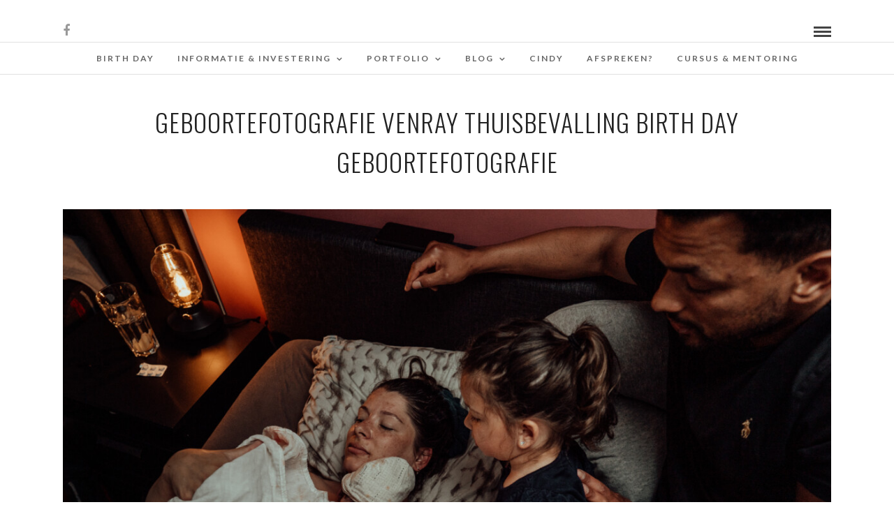

--- FILE ---
content_type: text/html; charset=UTF-8
request_url: https://www.birthdaygeboortefotografie.nl/blog-geboorte/lr-web-geboorte-pelle-birth-day-geboortefotografie-74/
body_size: 279232
content:
<!DOCTYPE html>
<html lang="nl-NL"  data-menu="Lato">
<head>
<meta charset="UTF-8" />

<meta name="viewport" content="width=device-width, initial-scale=1, maximum-scale=1" />

<meta name="format-detection" content="telephone=no">

<link rel="profile" href="http://gmpg.org/xfn/11" />
<link rel="pingback" href="https://www.birthdaygeboortefotografie.nl/xmlrpc.php" />

 

<meta name='robots' content='index, follow, max-image-preview:large, max-snippet:-1, max-video-preview:-1' />

	<!-- This site is optimized with the Yoast SEO plugin v26.8 - https://yoast.com/product/yoast-seo-wordpress/ -->
	<title>Geboortefotografie Venray thuisbevalling Birth Day geboortefotografie - Birth Day Geboortefotografie</title>
	<link rel="canonical" href="https://www.birthdaygeboortefotografie.nl/blog-geboorte/lr-web-geboorte-pelle-birth-day-geboortefotografie-74/" />
	<meta property="og:locale" content="nl_NL" />
	<meta property="og:type" content="article" />
	<meta property="og:title" content="Geboortefotografie Venray thuisbevalling Birth Day geboortefotografie - Birth Day Geboortefotografie" />
	<meta property="og:description" content="Geboortefotografie Venray thuisbevalling Birth Day geboortefotografie" />
	<meta property="og:url" content="https://www.birthdaygeboortefotografie.nl/blog-geboorte/lr-web-geboorte-pelle-birth-day-geboortefotografie-74/" />
	<meta property="og:site_name" content="Birth Day Geboortefotografie" />
	<meta property="article:publisher" content="https://www.facebook.com/Birth-Day-Geboortefotografie-696186320521189/" />
	<meta property="article:modified_time" content="2022-06-15T08:08:18+00:00" />
	<meta property="og:image" content="https://www.birthdaygeboortefotografie.nl/blog-geboorte/lr-web-geboorte-pelle-birth-day-geboortefotografie-74" />
	<meta property="og:image:width" content="1200" />
	<meta property="og:image:height" content="800" />
	<meta property="og:image:type" content="image/jpeg" />
	<meta name="twitter:card" content="summary_large_image" />
	<script type="application/ld+json" class="yoast-schema-graph">{"@context":"https://schema.org","@graph":[{"@type":"WebPage","@id":"https://www.birthdaygeboortefotografie.nl/blog-geboorte/lr-web-geboorte-pelle-birth-day-geboortefotografie-74/","url":"https://www.birthdaygeboortefotografie.nl/blog-geboorte/lr-web-geboorte-pelle-birth-day-geboortefotografie-74/","name":"Geboortefotografie Venray thuisbevalling Birth Day geboortefotografie - Birth Day Geboortefotografie","isPartOf":{"@id":"https://www.birthdaygeboortefotografie.nl/#website"},"primaryImageOfPage":{"@id":"https://www.birthdaygeboortefotografie.nl/blog-geboorte/lr-web-geboorte-pelle-birth-day-geboortefotografie-74/#primaryimage"},"image":{"@id":"https://www.birthdaygeboortefotografie.nl/blog-geboorte/lr-web-geboorte-pelle-birth-day-geboortefotografie-74/#primaryimage"},"thumbnailUrl":"https://www.birthdaygeboortefotografie.nl/wp-content/uploads/2022/06/LR-WEB-Geboorte-Pelle-BIrth-Day-geboortefotografie-74.jpg","datePublished":"2022-06-15T07:40:16+00:00","dateModified":"2022-06-15T08:08:18+00:00","breadcrumb":{"@id":"https://www.birthdaygeboortefotografie.nl/blog-geboorte/lr-web-geboorte-pelle-birth-day-geboortefotografie-74/#breadcrumb"},"inLanguage":"nl-NL","potentialAction":[{"@type":"ReadAction","target":["https://www.birthdaygeboortefotografie.nl/blog-geboorte/lr-web-geboorte-pelle-birth-day-geboortefotografie-74/"]}]},{"@type":"ImageObject","inLanguage":"nl-NL","@id":"https://www.birthdaygeboortefotografie.nl/blog-geboorte/lr-web-geboorte-pelle-birth-day-geboortefotografie-74/#primaryimage","url":"https://www.birthdaygeboortefotografie.nl/wp-content/uploads/2022/06/LR-WEB-Geboorte-Pelle-BIrth-Day-geboortefotografie-74.jpg","contentUrl":"https://www.birthdaygeboortefotografie.nl/wp-content/uploads/2022/06/LR-WEB-Geboorte-Pelle-BIrth-Day-geboortefotografie-74.jpg","width":1200,"height":800,"caption":"Geboortefotografie Venray thuisbevalling Birth Day geboortefotografie"},{"@type":"BreadcrumbList","@id":"https://www.birthdaygeboortefotografie.nl/blog-geboorte/lr-web-geboorte-pelle-birth-day-geboortefotografie-74/#breadcrumb","itemListElement":[{"@type":"ListItem","position":1,"name":"Home","item":"https://www.birthdaygeboortefotografie.nl/"},{"@type":"ListItem","position":2,"name":"Blog Geboorte","item":"https://www.birthdaygeboortefotografie.nl/blog-geboorte/"},{"@type":"ListItem","position":3,"name":"Geboortefotografie Venray thuisbevalling Birth Day geboortefotografie"}]},{"@type":"WebSite","@id":"https://www.birthdaygeboortefotografie.nl/#website","url":"https://www.birthdaygeboortefotografie.nl/","name":"Birth Day Geboortefotografie","description":"Geboortefotografie","potentialAction":[{"@type":"SearchAction","target":{"@type":"EntryPoint","urlTemplate":"https://www.birthdaygeboortefotografie.nl/?s={search_term_string}"},"query-input":{"@type":"PropertyValueSpecification","valueRequired":true,"valueName":"search_term_string"}}],"inLanguage":"nl-NL"}]}</script>
	<!-- / Yoast SEO plugin. -->


<link rel='dns-prefetch' href='//fonts.googleapis.com' />
<link rel="alternate" type="application/rss+xml" title="Birth Day Geboortefotografie &raquo; feed" href="https://www.birthdaygeboortefotografie.nl/feed/" />
<link rel="alternate" type="application/rss+xml" title="Birth Day Geboortefotografie &raquo; reacties feed" href="https://www.birthdaygeboortefotografie.nl/comments/feed/" />
<link rel="alternate" title="oEmbed (JSON)" type="application/json+oembed" href="https://www.birthdaygeboortefotografie.nl/wp-json/oembed/1.0/embed?url=https%3A%2F%2Fwww.birthdaygeboortefotografie.nl%2Fblog-geboorte%2Flr-web-geboorte-pelle-birth-day-geboortefotografie-74%2F" />
<link rel="alternate" title="oEmbed (XML)" type="text/xml+oembed" href="https://www.birthdaygeboortefotografie.nl/wp-json/oembed/1.0/embed?url=https%3A%2F%2Fwww.birthdaygeboortefotografie.nl%2Fblog-geboorte%2Flr-web-geboorte-pelle-birth-day-geboortefotografie-74%2F&#038;format=xml" />
<style id='wp-img-auto-sizes-contain-inline-css' type='text/css'>
img:is([sizes=auto i],[sizes^="auto," i]){contain-intrinsic-size:3000px 1500px}
/*# sourceURL=wp-img-auto-sizes-contain-inline-css */
</style>
<link rel='stylesheet' id='sbi_styles-css' href='https://www.birthdaygeboortefotografie.nl/wp-content/plugins/instagram-feed/css/sbi-styles.min.css?ver=6.10.0' type='text/css' media='all' />
<style id='wp-emoji-styles-inline-css' type='text/css'>

	img.wp-smiley, img.emoji {
		display: inline !important;
		border: none !important;
		box-shadow: none !important;
		height: 1em !important;
		width: 1em !important;
		margin: 0 0.07em !important;
		vertical-align: -0.1em !important;
		background: none !important;
		padding: 0 !important;
	}
/*# sourceURL=wp-emoji-styles-inline-css */
</style>
<style id='wp-block-library-inline-css' type='text/css'>
:root{--wp-block-synced-color:#7a00df;--wp-block-synced-color--rgb:122,0,223;--wp-bound-block-color:var(--wp-block-synced-color);--wp-editor-canvas-background:#ddd;--wp-admin-theme-color:#007cba;--wp-admin-theme-color--rgb:0,124,186;--wp-admin-theme-color-darker-10:#006ba1;--wp-admin-theme-color-darker-10--rgb:0,107,160.5;--wp-admin-theme-color-darker-20:#005a87;--wp-admin-theme-color-darker-20--rgb:0,90,135;--wp-admin-border-width-focus:2px}@media (min-resolution:192dpi){:root{--wp-admin-border-width-focus:1.5px}}.wp-element-button{cursor:pointer}:root .has-very-light-gray-background-color{background-color:#eee}:root .has-very-dark-gray-background-color{background-color:#313131}:root .has-very-light-gray-color{color:#eee}:root .has-very-dark-gray-color{color:#313131}:root .has-vivid-green-cyan-to-vivid-cyan-blue-gradient-background{background:linear-gradient(135deg,#00d084,#0693e3)}:root .has-purple-crush-gradient-background{background:linear-gradient(135deg,#34e2e4,#4721fb 50%,#ab1dfe)}:root .has-hazy-dawn-gradient-background{background:linear-gradient(135deg,#faaca8,#dad0ec)}:root .has-subdued-olive-gradient-background{background:linear-gradient(135deg,#fafae1,#67a671)}:root .has-atomic-cream-gradient-background{background:linear-gradient(135deg,#fdd79a,#004a59)}:root .has-nightshade-gradient-background{background:linear-gradient(135deg,#330968,#31cdcf)}:root .has-midnight-gradient-background{background:linear-gradient(135deg,#020381,#2874fc)}:root{--wp--preset--font-size--normal:16px;--wp--preset--font-size--huge:42px}.has-regular-font-size{font-size:1em}.has-larger-font-size{font-size:2.625em}.has-normal-font-size{font-size:var(--wp--preset--font-size--normal)}.has-huge-font-size{font-size:var(--wp--preset--font-size--huge)}.has-text-align-center{text-align:center}.has-text-align-left{text-align:left}.has-text-align-right{text-align:right}.has-fit-text{white-space:nowrap!important}#end-resizable-editor-section{display:none}.aligncenter{clear:both}.items-justified-left{justify-content:flex-start}.items-justified-center{justify-content:center}.items-justified-right{justify-content:flex-end}.items-justified-space-between{justify-content:space-between}.screen-reader-text{border:0;clip-path:inset(50%);height:1px;margin:-1px;overflow:hidden;padding:0;position:absolute;width:1px;word-wrap:normal!important}.screen-reader-text:focus{background-color:#ddd;clip-path:none;color:#444;display:block;font-size:1em;height:auto;left:5px;line-height:normal;padding:15px 23px 14px;text-decoration:none;top:5px;width:auto;z-index:100000}html :where(.has-border-color){border-style:solid}html :where([style*=border-top-color]){border-top-style:solid}html :where([style*=border-right-color]){border-right-style:solid}html :where([style*=border-bottom-color]){border-bottom-style:solid}html :where([style*=border-left-color]){border-left-style:solid}html :where([style*=border-width]){border-style:solid}html :where([style*=border-top-width]){border-top-style:solid}html :where([style*=border-right-width]){border-right-style:solid}html :where([style*=border-bottom-width]){border-bottom-style:solid}html :where([style*=border-left-width]){border-left-style:solid}html :where(img[class*=wp-image-]){height:auto;max-width:100%}:where(figure){margin:0 0 1em}html :where(.is-position-sticky){--wp-admin--admin-bar--position-offset:var(--wp-admin--admin-bar--height,0px)}@media screen and (max-width:600px){html :where(.is-position-sticky){--wp-admin--admin-bar--position-offset:0px}}

/*# sourceURL=wp-block-library-inline-css */
</style><style id='global-styles-inline-css' type='text/css'>
:root{--wp--preset--aspect-ratio--square: 1;--wp--preset--aspect-ratio--4-3: 4/3;--wp--preset--aspect-ratio--3-4: 3/4;--wp--preset--aspect-ratio--3-2: 3/2;--wp--preset--aspect-ratio--2-3: 2/3;--wp--preset--aspect-ratio--16-9: 16/9;--wp--preset--aspect-ratio--9-16: 9/16;--wp--preset--color--black: #000000;--wp--preset--color--cyan-bluish-gray: #abb8c3;--wp--preset--color--white: #ffffff;--wp--preset--color--pale-pink: #f78da7;--wp--preset--color--vivid-red: #cf2e2e;--wp--preset--color--luminous-vivid-orange: #ff6900;--wp--preset--color--luminous-vivid-amber: #fcb900;--wp--preset--color--light-green-cyan: #7bdcb5;--wp--preset--color--vivid-green-cyan: #00d084;--wp--preset--color--pale-cyan-blue: #8ed1fc;--wp--preset--color--vivid-cyan-blue: #0693e3;--wp--preset--color--vivid-purple: #9b51e0;--wp--preset--gradient--vivid-cyan-blue-to-vivid-purple: linear-gradient(135deg,rgb(6,147,227) 0%,rgb(155,81,224) 100%);--wp--preset--gradient--light-green-cyan-to-vivid-green-cyan: linear-gradient(135deg,rgb(122,220,180) 0%,rgb(0,208,130) 100%);--wp--preset--gradient--luminous-vivid-amber-to-luminous-vivid-orange: linear-gradient(135deg,rgb(252,185,0) 0%,rgb(255,105,0) 100%);--wp--preset--gradient--luminous-vivid-orange-to-vivid-red: linear-gradient(135deg,rgb(255,105,0) 0%,rgb(207,46,46) 100%);--wp--preset--gradient--very-light-gray-to-cyan-bluish-gray: linear-gradient(135deg,rgb(238,238,238) 0%,rgb(169,184,195) 100%);--wp--preset--gradient--cool-to-warm-spectrum: linear-gradient(135deg,rgb(74,234,220) 0%,rgb(151,120,209) 20%,rgb(207,42,186) 40%,rgb(238,44,130) 60%,rgb(251,105,98) 80%,rgb(254,248,76) 100%);--wp--preset--gradient--blush-light-purple: linear-gradient(135deg,rgb(255,206,236) 0%,rgb(152,150,240) 100%);--wp--preset--gradient--blush-bordeaux: linear-gradient(135deg,rgb(254,205,165) 0%,rgb(254,45,45) 50%,rgb(107,0,62) 100%);--wp--preset--gradient--luminous-dusk: linear-gradient(135deg,rgb(255,203,112) 0%,rgb(199,81,192) 50%,rgb(65,88,208) 100%);--wp--preset--gradient--pale-ocean: linear-gradient(135deg,rgb(255,245,203) 0%,rgb(182,227,212) 50%,rgb(51,167,181) 100%);--wp--preset--gradient--electric-grass: linear-gradient(135deg,rgb(202,248,128) 0%,rgb(113,206,126) 100%);--wp--preset--gradient--midnight: linear-gradient(135deg,rgb(2,3,129) 0%,rgb(40,116,252) 100%);--wp--preset--font-size--small: 13px;--wp--preset--font-size--medium: 20px;--wp--preset--font-size--large: 36px;--wp--preset--font-size--x-large: 42px;--wp--preset--spacing--20: 0.44rem;--wp--preset--spacing--30: 0.67rem;--wp--preset--spacing--40: 1rem;--wp--preset--spacing--50: 1.5rem;--wp--preset--spacing--60: 2.25rem;--wp--preset--spacing--70: 3.38rem;--wp--preset--spacing--80: 5.06rem;--wp--preset--shadow--natural: 6px 6px 9px rgba(0, 0, 0, 0.2);--wp--preset--shadow--deep: 12px 12px 50px rgba(0, 0, 0, 0.4);--wp--preset--shadow--sharp: 6px 6px 0px rgba(0, 0, 0, 0.2);--wp--preset--shadow--outlined: 6px 6px 0px -3px rgb(255, 255, 255), 6px 6px rgb(0, 0, 0);--wp--preset--shadow--crisp: 6px 6px 0px rgb(0, 0, 0);}:where(.is-layout-flex){gap: 0.5em;}:where(.is-layout-grid){gap: 0.5em;}body .is-layout-flex{display: flex;}.is-layout-flex{flex-wrap: wrap;align-items: center;}.is-layout-flex > :is(*, div){margin: 0;}body .is-layout-grid{display: grid;}.is-layout-grid > :is(*, div){margin: 0;}:where(.wp-block-columns.is-layout-flex){gap: 2em;}:where(.wp-block-columns.is-layout-grid){gap: 2em;}:where(.wp-block-post-template.is-layout-flex){gap: 1.25em;}:where(.wp-block-post-template.is-layout-grid){gap: 1.25em;}.has-black-color{color: var(--wp--preset--color--black) !important;}.has-cyan-bluish-gray-color{color: var(--wp--preset--color--cyan-bluish-gray) !important;}.has-white-color{color: var(--wp--preset--color--white) !important;}.has-pale-pink-color{color: var(--wp--preset--color--pale-pink) !important;}.has-vivid-red-color{color: var(--wp--preset--color--vivid-red) !important;}.has-luminous-vivid-orange-color{color: var(--wp--preset--color--luminous-vivid-orange) !important;}.has-luminous-vivid-amber-color{color: var(--wp--preset--color--luminous-vivid-amber) !important;}.has-light-green-cyan-color{color: var(--wp--preset--color--light-green-cyan) !important;}.has-vivid-green-cyan-color{color: var(--wp--preset--color--vivid-green-cyan) !important;}.has-pale-cyan-blue-color{color: var(--wp--preset--color--pale-cyan-blue) !important;}.has-vivid-cyan-blue-color{color: var(--wp--preset--color--vivid-cyan-blue) !important;}.has-vivid-purple-color{color: var(--wp--preset--color--vivid-purple) !important;}.has-black-background-color{background-color: var(--wp--preset--color--black) !important;}.has-cyan-bluish-gray-background-color{background-color: var(--wp--preset--color--cyan-bluish-gray) !important;}.has-white-background-color{background-color: var(--wp--preset--color--white) !important;}.has-pale-pink-background-color{background-color: var(--wp--preset--color--pale-pink) !important;}.has-vivid-red-background-color{background-color: var(--wp--preset--color--vivid-red) !important;}.has-luminous-vivid-orange-background-color{background-color: var(--wp--preset--color--luminous-vivid-orange) !important;}.has-luminous-vivid-amber-background-color{background-color: var(--wp--preset--color--luminous-vivid-amber) !important;}.has-light-green-cyan-background-color{background-color: var(--wp--preset--color--light-green-cyan) !important;}.has-vivid-green-cyan-background-color{background-color: var(--wp--preset--color--vivid-green-cyan) !important;}.has-pale-cyan-blue-background-color{background-color: var(--wp--preset--color--pale-cyan-blue) !important;}.has-vivid-cyan-blue-background-color{background-color: var(--wp--preset--color--vivid-cyan-blue) !important;}.has-vivid-purple-background-color{background-color: var(--wp--preset--color--vivid-purple) !important;}.has-black-border-color{border-color: var(--wp--preset--color--black) !important;}.has-cyan-bluish-gray-border-color{border-color: var(--wp--preset--color--cyan-bluish-gray) !important;}.has-white-border-color{border-color: var(--wp--preset--color--white) !important;}.has-pale-pink-border-color{border-color: var(--wp--preset--color--pale-pink) !important;}.has-vivid-red-border-color{border-color: var(--wp--preset--color--vivid-red) !important;}.has-luminous-vivid-orange-border-color{border-color: var(--wp--preset--color--luminous-vivid-orange) !important;}.has-luminous-vivid-amber-border-color{border-color: var(--wp--preset--color--luminous-vivid-amber) !important;}.has-light-green-cyan-border-color{border-color: var(--wp--preset--color--light-green-cyan) !important;}.has-vivid-green-cyan-border-color{border-color: var(--wp--preset--color--vivid-green-cyan) !important;}.has-pale-cyan-blue-border-color{border-color: var(--wp--preset--color--pale-cyan-blue) !important;}.has-vivid-cyan-blue-border-color{border-color: var(--wp--preset--color--vivid-cyan-blue) !important;}.has-vivid-purple-border-color{border-color: var(--wp--preset--color--vivid-purple) !important;}.has-vivid-cyan-blue-to-vivid-purple-gradient-background{background: var(--wp--preset--gradient--vivid-cyan-blue-to-vivid-purple) !important;}.has-light-green-cyan-to-vivid-green-cyan-gradient-background{background: var(--wp--preset--gradient--light-green-cyan-to-vivid-green-cyan) !important;}.has-luminous-vivid-amber-to-luminous-vivid-orange-gradient-background{background: var(--wp--preset--gradient--luminous-vivid-amber-to-luminous-vivid-orange) !important;}.has-luminous-vivid-orange-to-vivid-red-gradient-background{background: var(--wp--preset--gradient--luminous-vivid-orange-to-vivid-red) !important;}.has-very-light-gray-to-cyan-bluish-gray-gradient-background{background: var(--wp--preset--gradient--very-light-gray-to-cyan-bluish-gray) !important;}.has-cool-to-warm-spectrum-gradient-background{background: var(--wp--preset--gradient--cool-to-warm-spectrum) !important;}.has-blush-light-purple-gradient-background{background: var(--wp--preset--gradient--blush-light-purple) !important;}.has-blush-bordeaux-gradient-background{background: var(--wp--preset--gradient--blush-bordeaux) !important;}.has-luminous-dusk-gradient-background{background: var(--wp--preset--gradient--luminous-dusk) !important;}.has-pale-ocean-gradient-background{background: var(--wp--preset--gradient--pale-ocean) !important;}.has-electric-grass-gradient-background{background: var(--wp--preset--gradient--electric-grass) !important;}.has-midnight-gradient-background{background: var(--wp--preset--gradient--midnight) !important;}.has-small-font-size{font-size: var(--wp--preset--font-size--small) !important;}.has-medium-font-size{font-size: var(--wp--preset--font-size--medium) !important;}.has-large-font-size{font-size: var(--wp--preset--font-size--large) !important;}.has-x-large-font-size{font-size: var(--wp--preset--font-size--x-large) !important;}
/*# sourceURL=global-styles-inline-css */
</style>

<style id='classic-theme-styles-inline-css' type='text/css'>
/*! This file is auto-generated */
.wp-block-button__link{color:#fff;background-color:#32373c;border-radius:9999px;box-shadow:none;text-decoration:none;padding:calc(.667em + 2px) calc(1.333em + 2px);font-size:1.125em}.wp-block-file__button{background:#32373c;color:#fff;text-decoration:none}
/*# sourceURL=/wp-includes/css/classic-themes.min.css */
</style>
<link rel='stylesheet' id='wpccp-css' href='https://www.birthdaygeboortefotografie.nl/wp-content/plugins/wp-content-copy-protection/assets/css/style.min.css?ver=1687893183' type='text/css' media='all' />
<link rel='stylesheet' id='reset-css-css' href='https://www.birthdaygeboortefotografie.nl/wp-content/themes/photome/css/reset.css?ver=6.9' type='text/css' media='all' />
<link rel='stylesheet' id='wordpress-css-css' href='https://www.birthdaygeboortefotografie.nl/wp-content/themes/photome/css/wordpress.css?ver=6.9' type='text/css' media='all' />
<link rel='stylesheet' id='animation.css-css' href='https://www.birthdaygeboortefotografie.nl/wp-content/themes/photome/css/animation.css?ver=6.9' type='text/css' media='all' />
<link rel='stylesheet' id='magnific-popup-css' href='https://www.birthdaygeboortefotografie.nl/wp-content/themes/photome/css/magnific-popup.css?ver=6.9' type='text/css' media='all' />
<link rel='stylesheet' id='jquery-ui-css-css' href='https://www.birthdaygeboortefotografie.nl/wp-content/themes/photome/css/jqueryui/custom.css?ver=6.9' type='text/css' media='all' />
<link rel='stylesheet' id='mediaelement-css' href='https://www.birthdaygeboortefotografie.nl/wp-includes/js/mediaelement/mediaelementplayer-legacy.min.css?ver=4.2.17' type='text/css' media='all' />
<link rel='stylesheet' id='flexslider-css' href='https://www.birthdaygeboortefotografie.nl/wp-content/themes/photome/js/flexslider/flexslider.css?ver=6.9' type='text/css' media='all' />
<link rel='stylesheet' id='tooltipster-css' href='https://www.birthdaygeboortefotografie.nl/wp-content/themes/photome/css/tooltipster.css?ver=6.9' type='text/css' media='all' />
<link rel='stylesheet' id='odometer-theme-css' href='https://www.birthdaygeboortefotografie.nl/wp-content/themes/photome/css/odometer-theme-minimal.css?ver=6.9' type='text/css' media='all' />
<link rel='stylesheet' id='hw-parallax.css-css' href='https://www.birthdaygeboortefotografie.nl/wp-content/themes/photome/css/hw-parallax.css?ver=6.9' type='text/css' media='all' />
<link rel='stylesheet' id='screen.css-css' href='https://www.birthdaygeboortefotografie.nl/wp-content/themes/photome/css/screen.css?ver=6.9' type='text/css' media='all' />
<link rel='stylesheet' id='fontawesome-css' href='https://www.birthdaygeboortefotografie.nl/wp-content/themes/photome/css/font-awesome.min.css?ver=6.9' type='text/css' media='all' />
<link rel='stylesheet' id='custom_css-css' href='https://www.birthdaygeboortefotografie.nl/wp-content/themes/photome/templates/custom-css.php?ver=6.9' type='text/css' media='all' />
<link rel='stylesheet' id='child_theme-css' href='https://www.birthdaygeboortefotografie.nl/wp-content/themes/photome/style.css?ver=6.9' type='text/css' media='all' />
<link rel='stylesheet' id='google_font0-css' href='https://fonts.googleapis.com/css?family=Lato%3A300%2C+400%2C700%2C400italic&#038;subset=latin%2Ccyrillic-ext%2Cgreek-ext%2Ccyrillic&#038;ver=6.9' type='text/css' media='all' />
<link rel='stylesheet' id='google_font1-css' href='https://fonts.googleapis.com/css?family=Oswald%3A300%2C+400%2C700%2C400italic&#038;subset=latin%2Ccyrillic-ext%2Cgreek-ext%2Ccyrillic&#038;ver=6.9' type='text/css' media='all' />
<link rel='stylesheet' id='meks_instagram-widget-styles-css' href='https://www.birthdaygeboortefotografie.nl/wp-content/plugins/meks-easy-instagram-widget/css/widget.css?ver=6.9' type='text/css' media='all' />
<link rel='stylesheet' id='responsive-css' href='https://www.birthdaygeboortefotografie.nl/wp-content/themes/photome/css/grid.css?ver=6.9' type='text/css' media='all' />
<link rel='stylesheet' id='kirki-styles-global-css' href='https://www.birthdaygeboortefotografie.nl/wp-content/themes/photome/modules/kirki/assets/css/kirki-styles.css?ver=3.0.21' type='text/css' media='all' />
<style id='kirki-styles-global-inline-css' type='text/css'>
@font-face {
  font-family: 'Lato';
  font-style: normal;
  font-weight: 400;
  src: url(https://fonts.gstatic.com/s/lato/v25/S6uyw4BMUTPHjx4wWw.ttf) format('truetype');
}
@font-face {
  font-family: 'Oswald';
  font-style: normal;
  font-weight: 400;
  src: url(https://fonts.gstatic.com/s/oswald/v57/TK3_WkUHHAIjg75cFRf3bXL8LICs1_FvsUZiYA.ttf) format('truetype');
}

body, input[type=text], input[type=email], input[type=url], input[type=password], textarea, input[type=tel]{font-family:Lato, Helvetica, Arial, sans-serif;}body{font-size:17px;}h1, h2, h3, h4, h5, h6, h7, input[type=submit], input[type=button], a.button, .button, .post_quote_title, label, .portfolio_filter_dropdown, .woocommerce ul.products li.product .button, .woocommerce ul.products li.product a.add_to_cart_button.loading, .woocommerce-page ul.products li.product a.add_to_cart_button.loading, .woocommerce ul.products li.product a.add_to_cart_button:hover, .woocommerce-page ul.products li.product a.add_to_cart_button:hover, .woocommerce #page_content_wrapper a.button, .woocommerce button.button, .woocommerce input.button, .woocommerce #respond input#submit, .woocommerce #content input.button, .woocommerce-page #page_content_wrapper a.button, .woocommerce-page button.button, .woocommerce-page input.button, .woocommerce-page #respond input#submit, .woocommerce-page #content input.button, .woocommerce-page button.button:hover, .woocommerce-page input.button:hover, .woocommerce-page input.button:active, .woocommerce #page_content_wrapper a.button, .woocommerce-page #page_content_wrapper a.button, .woocommerce.columns-4 ul.products li.product a.add_to_cart_button, .woocommerce.columns-4 ul.products li.product a.add_to_cart_button:hover, strong[itemprop="author"], #page_content_wrapper .posts.blog li a, .page_content_wrapper .posts.blog li a{font-family:Oswald, Helvetica, Arial, sans-serif;}h1, h2, h3, h4, h5, h6, h7{font-weight:300;}h1{font-size:34px;}h2{font-size:40px;}h3{font-size:26px;}h4{font-size:22px;}h5{font-size:18px;}h6{font-size:16px;}body, #wrapper, #page_content_wrapper.fixed, #page_content_wrapper .sidebar .content .sidebar_widget li h2.widgettitle span, h2.widgettitle span, #gallery_lightbox h2, .slider_wrapper .gallery_image_caption h2, #body_loading_screen, h3#reply-title span{background-color:#ffffff;}body, .pagination a, #gallery_lightbox h2, .slider_wrapper .gallery_image_caption h2, .post_info a{color:#000000;}::selection{background-color:#000000;}a{color:#999999;}a:hover, a:active, .post_info_comment a i{color:#999999;}h1, h2, h3, h4, h5, pre, code, tt, blockquote, .post_header h5 a, .post_header h3 a, .post_header.grid h6 a, .post_header.fullwidth h4 a, .post_header h5 a, blockquote, .site_loading_logo_item i{color:#222222;}#social_share_wrapper, hr, #social_share_wrapper, .post.type-post, #page_content_wrapper .sidebar .content .sidebar_widget li h2.widgettitle, h2.widgettitle, h5.widgettitle, .comment .right, .widget_tag_cloud div a, .meta-tags a, .tag_cloud a, #footer, #post_more_wrapper, .woocommerce ul.products li.product, .woocommerce-page ul.products li.product, .woocommerce ul.products li.product .price, .woocommerce-page ul.products li.product .price, #page_content_wrapper .inner .sidebar_content, #page_caption, #page_content_wrapper .inner .sidebar_content.left_sidebar, .ajax_close, .ajax_next, .ajax_prev, .portfolio_next, .portfolio_prev, .portfolio_next_prev_wrapper.video .portfolio_prev, .portfolio_next_prev_wrapper.video .portfolio_next, .separated, .blog_next_prev_wrapper, #post_more_wrapper h5, #ajax_portfolio_wrapper.hidding, #ajax_portfolio_wrapper.visible, .tabs.vertical .ui-tabs-panel, .woocommerce div.product .woocommerce-tabs ul.tabs li, .woocommerce #content div.product .woocommerce-tabs ul.tabs li, .woocommerce-page div.product .woocommerce-tabs ul.tabs li, .woocommerce-page #content div.product .woocommerce-tabs ul.tabs li, .woocommerce div.product .woocommerce-tabs .panel, .woocommerce-page div.product .woocommerce-tabs .panel, .woocommerce #content div.product .woocommerce-tabs .panel, .woocommerce-page #content div.product .woocommerce-tabs .panel, .woocommerce table.shop_table, .woocommerce-page table.shop_table, table tr td, .woocommerce .cart-collaterals .cart_totals, .woocommerce-page .cart-collaterals .cart_totals, .woocommerce .cart-collaterals .shipping_calculator, .woocommerce-page .cart-collaterals .shipping_calculator, .woocommerce .cart-collaterals .cart_totals tr td, .woocommerce .cart-collaterals .cart_totals tr th, .woocommerce-page .cart-collaterals .cart_totals tr td, .woocommerce-page .cart-collaterals .cart_totals tr th, table tr th, .woocommerce #payment, .woocommerce-page #payment, .woocommerce #payment ul.payment_methods li, .woocommerce-page #payment ul.payment_methods li, .woocommerce #payment div.form-row, .woocommerce-page #payment div.form-row, .ui-tabs li:first-child, .ui-tabs .ui-tabs-nav li, .ui-tabs.vertical .ui-tabs-nav li, .ui-tabs.vertical.right .ui-tabs-nav li.ui-state-active, .ui-tabs.vertical .ui-tabs-nav li:last-child, #page_content_wrapper .inner .sidebar_wrapper ul.sidebar_widget li.widget_nav_menu ul.menu li.current-menu-item a, .page_content_wrapper .inner .sidebar_wrapper ul.sidebar_widget li.widget_nav_menu ul.menu li.current-menu-item a, .pricing_wrapper, .pricing_wrapper li, .ui-accordion .ui-accordion-header, .ui-accordion .ui-accordion-content, #page_content_wrapper .sidebar .content .sidebar_widget li h2.widgettitle:before, h2.widgettitle:before, #autocomplete, .page_tagline, .ppb_blog_minimal .one_third_bg, .portfolio_desc.wide{border-color:#e1e1e1;}input[type=text], input[type=password], input[type=email], input[type=url], textarea, input[type=tel]{background-color:#ffffff;color:#000;border-color:#e1e1e1;}input[type=text]:focus, input[type=password]:focus, input[type=email]:focus, input[type=url]:focus, textarea:focus, input[type=tel]:focus{border-color:#000000;}input[type=submit], input[type=button], a.button, .button, .woocommerce .page_slider a.button, a.button.fullwidth, .woocommerce-page div.product form.cart .button, .woocommerce #respond input#submit.alt, .woocommerce a.button.alt, .woocommerce button.button.alt, .woocommerce input.button.alt{font-family:Oswald, Helvetica, Arial, sans-serif;}input[type=submit], input[type=button], a.button, .button, .pagination span, .pagination a:hover, .woocommerce .footer_bar .button, .woocommerce .footer_bar .button:hover, .woocommerce-page div.product form.cart .button, .woocommerce #respond input#submit.alt, .woocommerce a.button.alt, .woocommerce button.button.alt, .woocommerce input.button.alt{background-color:#888888;}.pagination span, .pagination a:hover{border-color:#888888;}input[type=submit], input[type=button], a.button, .button, .pagination a:hover, .woocommerce .footer_bar .button , .woocommerce .footer_bar .button:hover, .woocommerce-page div.product form.cart .button, .woocommerce #respond input#submit.alt, .woocommerce a.button.alt, .woocommerce button.button.alt, .woocommerce input.button.alt{color:#ffffff;border-color:#888888;}.frame_top, .frame_bottom, .frame_left, .frame_right{background:#ffffff;}#menu_wrapper .nav ul li a, #menu_wrapper div .nav li > a{font-family:Lato, Helvetica, Arial, sans-serif;font-size:12px;font-weight:600;letter-spacing:2px;text-transform:uppercase;color:#666666;}#menu_wrapper .nav ul li a.hover, #menu_wrapper .nav ul li a:hover, #menu_wrapper div .nav li a.hover, #menu_wrapper div .nav li a:hover{color:#222222;}#menu_wrapper div .nav > li.current-menu-item > a, #menu_wrapper div .nav > li.current-menu-parent > a, #menu_wrapper div .nav > li.current-menu-ancestor > a, #menu_wrapper div .nav li ul li.current-menu-item a, #menu_wrapper div .nav li.current-menu-parent ul li.current-menu-item a{color:#222222;}.top_bar{border-color:#e1e1e1;background-color:#ffffff;}#menu_wrapper .nav ul li ul li a, #menu_wrapper div .nav li ul li a, #menu_wrapper div .nav li.current-menu-parent ul li a{font-size:11px;font-weight:600;letter-spacing:2px;text-transform:uppercase;color:#888888;}.mobile_main_nav li a:hover, .mobile_main_nav li a:active, #sub_menu li a:hover, #sub_menu li a:active, .mobile_menu_wrapper .sidebar_wrapper h2.widgettitle{color:#222222;}#menu_wrapper .nav ul li ul li a:hover, #menu_wrapper div .nav li ul li a:hover, #menu_wrapper div .nav li.current-menu-parent ul li a:hover, #menu_wrapper .nav ul li.megamenu ul li ul li a:hover, #menu_wrapper div .nav li.megamenu ul li ul li a:hover, #menu_wrapper .nav ul li.megamenu ul li ul li a:active, #menu_wrapper div .nav li.megamenu ul li ul li a:active{background:#f9f9f9;}#menu_wrapper .nav ul li ul, #menu_wrapper div .nav li ul{background:#ffffff;border-color:#e1e1e1;}#menu_wrapper div .nav li.megamenu ul li > a, #menu_wrapper div .nav li.megamenu ul li > a:hover, #menu_wrapper div .nav li.megamenu ul li > a:active{color:#444444;}#menu_wrapper div .nav li.megamenu ul li{border-color:#eeeeee;}.above_top_bar{background:#222222;}#top_menu li a, .top_contact_info, .top_contact_info i, .top_contact_info a, .top_contact_info a:hover, .top_contact_info a:active{color:#ffffff;}.mobile_menu_wrapper #searchform{background:#ebebeb;}.mobile_menu_wrapper #searchform input[type=text], .mobile_menu_wrapper #searchform button i{color:#222222;}.mobile_main_nav li a, #sub_menu li a{font-family:Lato, Helvetica, Arial, sans-serif;font-size:13px;text-transform:uppercase;letter-spacing:2px;}.mobile_main_nav li a, #sub_menu li a, .mobile_menu_wrapper .sidebar_wrapper a, .mobile_menu_wrapper .sidebar_wrapper, #close_mobile_menu i{color:#666666;}#page_caption{background-color:#ffffff;padding-top:80px;padding-bottom:40px;}#page_caption h1, .ppb_title{font-size:80px;}#page_caption h1, .ppb_title, .post_caption h1{font-weight:300;text-transform:uppercase;letter-spacing:1px;color:#222222;}#page_caption.hasbg{height:70vh;}h2.ppb_title{font-size:50px;text-transform:uppercase;}.page_tagline, .ppb_subtitle, .post_header .post_detail, .recent_post_detail, .post_detail, .thumb_content span, .portfolio_desc .portfolio_excerpt, .testimonial_customer_position, .testimonial_customer_company{color:#999999;}.page_tagline, .post_header .post_detail, .recent_post_detail, .post_detail, .thumb_content span, .portfolio_desc .portfolio_excerpt, .testimonial_customer_position, .testimonial_customer_company{font-size:20px;}.page_tagline{font-weight:400;}.post_header .post_detail, .recent_post_detail, .post_detail, .thumb_content span, .portfolio_desc .portfolio_excerpt, .testimonial_customer_position, .testimonial_customer_company{letter-spacing:2px;text-transform:uppercase;}#page_content_wrapper .sidebar .content .sidebar_widget li h2.widgettitle, h2.widgettitle, h5.widgettitle{font-family:Oswald, Helvetica, Arial, sans-serif;font-size:14px;font-weight:400;letter-spacing:0px;text-transform:uppercase;color:#222222;}#page_content_wrapper .inner .sidebar_wrapper .sidebar .content, .page_content_wrapper .inner .sidebar_wrapper .sidebar .content{color:#444444;}#page_content_wrapper .inner .sidebar_wrapper a, .page_content_wrapper .inner .sidebar_wrapper a{color:#222222;}#page_content_wrapper .inner .sidebar_wrapper a:hover, #page_content_wrapper .inner .sidebar_wrapper a:active, .page_content_wrapper .inner .sidebar_wrapper a:hover, .page_content_wrapper .inner .sidebar_wrapper a:active{color:#999999;}#footer, #copyright{color:#969696;}#copyright a, #copyright a:active, #footer a, #footer a:active, #footer_menu li a, #footer_menu li a:active{color:#999999;}#copyright a:hover, #footer a:hover, .social_wrapper ul li a:hover, #footer_menu li a:hover{color:#999999;}.footer_bar_wrapper, .footer_bar{border-color:#e1e1e1;}.footer_bar_wrapper .social_wrapper ul li a{color:#e1e1e1;}
/*# sourceURL=kirki-styles-global-inline-css */
</style>
<script type="text/javascript" src="https://www.birthdaygeboortefotografie.nl/wp-includes/js/jquery/jquery.min.js?ver=3.7.1" id="jquery-core-js"></script>
<script type="text/javascript" src="https://www.birthdaygeboortefotografie.nl/wp-includes/js/jquery/jquery-migrate.min.js?ver=3.4.1" id="jquery-migrate-js"></script>
<script type="text/javascript" src="https://www.birthdaygeboortefotografie.nl/wp-content/plugins/revslider/public/assets/js/rbtools.min.js?ver=6.6.20" async id="tp-tools-js"></script>
<script type="text/javascript" src="https://www.birthdaygeboortefotografie.nl/wp-content/plugins/revslider/public/assets/js/rs6.min.js?ver=6.6.20" async id="revmin-js"></script>
<link rel="https://api.w.org/" href="https://www.birthdaygeboortefotografie.nl/wp-json/" /><link rel="alternate" title="JSON" type="application/json" href="https://www.birthdaygeboortefotografie.nl/wp-json/wp/v2/media/22633" /><link rel="EditURI" type="application/rsd+xml" title="RSD" href="https://www.birthdaygeboortefotografie.nl/xmlrpc.php?rsd" />
<meta name="generator" content="WordPress 6.9" />
<link rel='shortlink' href='https://www.birthdaygeboortefotografie.nl/?p=22633' />
<style type="text/css">.recentcomments a{display:inline !important;padding:0 !important;margin:0 !important;}</style><meta name="generator" content="Powered by Slider Revolution 6.6.20 - responsive, Mobile-Friendly Slider Plugin for WordPress with comfortable drag and drop interface." />
<script>function setREVStartSize(e){
			//window.requestAnimationFrame(function() {
				window.RSIW = window.RSIW===undefined ? window.innerWidth : window.RSIW;
				window.RSIH = window.RSIH===undefined ? window.innerHeight : window.RSIH;
				try {
					var pw = document.getElementById(e.c).parentNode.offsetWidth,
						newh;
					pw = pw===0 || isNaN(pw) || (e.l=="fullwidth" || e.layout=="fullwidth") ? window.RSIW : pw;
					e.tabw = e.tabw===undefined ? 0 : parseInt(e.tabw);
					e.thumbw = e.thumbw===undefined ? 0 : parseInt(e.thumbw);
					e.tabh = e.tabh===undefined ? 0 : parseInt(e.tabh);
					e.thumbh = e.thumbh===undefined ? 0 : parseInt(e.thumbh);
					e.tabhide = e.tabhide===undefined ? 0 : parseInt(e.tabhide);
					e.thumbhide = e.thumbhide===undefined ? 0 : parseInt(e.thumbhide);
					e.mh = e.mh===undefined || e.mh=="" || e.mh==="auto" ? 0 : parseInt(e.mh,0);
					if(e.layout==="fullscreen" || e.l==="fullscreen")
						newh = Math.max(e.mh,window.RSIH);
					else{
						e.gw = Array.isArray(e.gw) ? e.gw : [e.gw];
						for (var i in e.rl) if (e.gw[i]===undefined || e.gw[i]===0) e.gw[i] = e.gw[i-1];
						e.gh = e.el===undefined || e.el==="" || (Array.isArray(e.el) && e.el.length==0)? e.gh : e.el;
						e.gh = Array.isArray(e.gh) ? e.gh : [e.gh];
						for (var i in e.rl) if (e.gh[i]===undefined || e.gh[i]===0) e.gh[i] = e.gh[i-1];
											
						var nl = new Array(e.rl.length),
							ix = 0,
							sl;
						e.tabw = e.tabhide>=pw ? 0 : e.tabw;
						e.thumbw = e.thumbhide>=pw ? 0 : e.thumbw;
						e.tabh = e.tabhide>=pw ? 0 : e.tabh;
						e.thumbh = e.thumbhide>=pw ? 0 : e.thumbh;
						for (var i in e.rl) nl[i] = e.rl[i]<window.RSIW ? 0 : e.rl[i];
						sl = nl[0];
						for (var i in nl) if (sl>nl[i] && nl[i]>0) { sl = nl[i]; ix=i;}
						var m = pw>(e.gw[ix]+e.tabw+e.thumbw) ? 1 : (pw-(e.tabw+e.thumbw)) / (e.gw[ix]);
						newh =  (e.gh[ix] * m) + (e.tabh + e.thumbh);
					}
					var el = document.getElementById(e.c);
					if (el!==null && el) el.style.height = newh+"px";
					el = document.getElementById(e.c+"_wrapper");
					if (el!==null && el) {
						el.style.height = newh+"px";
						el.style.display = "block";
					}
				} catch(e){
					console.log("Failure at Presize of Slider:" + e)
				}
			//});
		  };</script>
		<style type="text/css" id="wp-custom-css">
			/*
Je kunt hier je eigen CSS toevoegen.

Klik op het help icoon om meer te leren.
*/

.post_detail {display:none!important;}
.fa-download {display:none!important;}		</style>
		
<div align="center">
	<noscript>
		<div style="position:fixed; top:0px; left:0px; z-index:3000; height:100%; width:100%; background-color:#FFFFFF">
			<br/><br/>
			<div style="font-family: Tahoma; font-size: 14px; background-color:#FFFFCC; border: 1pt solid Black; padding: 10pt;">
				Sorry, you have Javascript Disabled! To see this page as it is meant to appear, please enable your Javascript!
			</div>
		</div>
	</noscript>
</div>
<link rel='stylesheet' id='rs-plugin-settings-css' href='https://www.birthdaygeboortefotografie.nl/wp-content/plugins/revslider/public/assets/css/rs6.css?ver=6.6.20' type='text/css' media='all' />
<style id='rs-plugin-settings-inline-css' type='text/css'>
#rs-demo-id {}
/*# sourceURL=rs-plugin-settings-inline-css */
</style>
</head>

<body class="attachment wp-singular attachment-template-default attachmentid-22633 attachment-jpeg wp-theme-photome">

		<input type="hidden" id="pp_menu_layout" name="pp_menu_layout" value="Lato"/>
	<input type="hidden" id="pp_enable_right_click" name="pp_enable_right_click" value=""/>
	<input type="hidden" id="pp_enable_dragging" name="pp_enable_dragging" value=""/>
	<input type="hidden" id="pp_image_path" name="pp_image_path" value="https://www.birthdaygeboortefotografie.nl/wp-content/themes/photome/images/"/>
	<input type="hidden" id="pp_homepage_url" name="pp_homepage_url" value="https://www.birthdaygeboortefotografie.nl"/>
	<input type="hidden" id="pp_ajax_search" name="pp_ajax_search" value="1"/>
	<input type="hidden" id="pp_fixed_menu" name="pp_fixed_menu" value=""/>
	<input type="hidden" id="pp_topbar" name="pp_topbar" value=""/>
	<input type="hidden" id="post_client_column" name="post_client_column" value="4"/>
	<input type="hidden" id="pp_back" name="pp_back" value="Back"/>
	<input type="hidden" id="pp_page_title_img_blur" name="pp_page_title_img_blur" value=""/>
	<input type="hidden" id="tg_portfolio_filterable_link" name="tg_portfolio_filterable_link" value="1"/>
	<input type="hidden" id="tg_flow_enable_reflection" name="tg_flow_enable_reflection" value="1"/>
	
		<input type="hidden" id="pp_footer_style" name="pp_footer_style" value="4"/>
	
	<!-- Begin mobile menu -->
	<div class="mobile_menu_wrapper">
		<a id="close_mobile_menu" href="javascript:;"><i class="fa fa-close"></i></a>
		
		    	
    	    	
    	    	
	    <div class="menu-home-container"><ul id="mobile_main_menu" class="mobile_main_nav"><li id="menu-item-57" class="menu-item menu-item-type-post_type menu-item-object-page menu-item-home menu-item-57"><a href="https://www.birthdaygeboortefotografie.nl/">Birth Day</a></li>
<li id="menu-item-3203" class="menu-item menu-item-type-post_type menu-item-object-page menu-item-has-children menu-item-3203"><a href="https://www.birthdaygeboortefotografie.nl/fotografie/">Informatie &#038; Investering</a>
<ul class="sub-menu">
	<li id="menu-item-449" class="menu-item menu-item-type-post_type menu-item-object-page menu-item-449"><a href="https://www.birthdaygeboortefotografie.nl/geboortefotografie/">Geboortefotografie &#038; videografie</a></li>
	<li id="menu-item-450" class="menu-item menu-item-type-post_type menu-item-object-page menu-item-450"><a href="https://www.birthdaygeboortefotografie.nl/newbornfotografie/">New Life fotografie</a></li>
	<li id="menu-item-3438" class="menu-item menu-item-type-post_type menu-item-object-page menu-item-3438"><a href="https://www.birthdaygeboortefotografie.nl/stoere-zwangerschapsfotografie/">Zwangerschap</a></li>
	<li id="menu-item-448" class="menu-item menu-item-type-post_type menu-item-object-page menu-item-448"><a href="https://www.birthdaygeboortefotografie.nl/day-in-the-life-fotografie/">Day in the Life fotografie</a></li>
</ul>
</li>
<li id="menu-item-4003" class="menu-item menu-item-type-post_type menu-item-object-page menu-item-has-children menu-item-4003"><a href="https://www.birthdaygeboortefotografie.nl/portfolio-3/">Portfolio</a>
<ul class="sub-menu">
	<li id="menu-item-3960" class="menu-item menu-item-type-post_type menu-item-object-page menu-item-3960"><a href="https://www.birthdaygeboortefotografie.nl/geboortefotografie-portfolio/">Geboorte</a></li>
	<li id="menu-item-12918" class="menu-item menu-item-type-post_type menu-item-object-page menu-item-12918"><a href="https://www.birthdaygeboortefotografie.nl/day-in-the-life/">Day in the life</a></li>
	<li id="menu-item-3998" class="menu-item menu-item-type-post_type menu-item-object-page menu-item-3998"><a href="https://www.birthdaygeboortefotografie.nl/newbornfotografie-portfolio/">New Life</a></li>
	<li id="menu-item-4035" class="menu-item menu-item-type-post_type menu-item-object-page menu-item-4035"><a href="https://www.birthdaygeboortefotografie.nl/stoere-zwangerschapsfotografie-portfolio/">Zwangerschap</a></li>
</ul>
</li>
<li id="menu-item-844" class="menu-item menu-item-type-post_type menu-item-object-page menu-item-has-children menu-item-844"><a href="https://www.birthdaygeboortefotografie.nl/blog/">Blog</a>
<ul class="sub-menu">
	<li id="menu-item-14766" class="menu-item menu-item-type-post_type menu-item-object-page menu-item-14766"><a href="https://www.birthdaygeboortefotografie.nl/blog-geboorte/">Blog Geboorte</a></li>
	<li id="menu-item-14761" class="menu-item menu-item-type-post_type menu-item-object-page menu-item-14761"><a href="https://www.birthdaygeboortefotografie.nl/blog-newborn/">Blog Lifestyle Newborn</a></li>
	<li id="menu-item-14763" class="menu-item menu-item-type-post_type menu-item-object-page menu-item-14763"><a href="https://www.birthdaygeboortefotografie.nl/blog-day-in-the-life/">Blog Day in the Life</a></li>
	<li id="menu-item-14762" class="menu-item menu-item-type-post_type menu-item-object-page menu-item-14762"><a href="https://www.birthdaygeboortefotografie.nl/blog/blog-zwangerschap/">Blog Zwangerschap</a></li>
</ul>
</li>
<li id="menu-item-56" class="menu-item menu-item-type-post_type menu-item-object-page menu-item-56"><a href="https://www.birthdaygeboortefotografie.nl/cindy-willems/">Cindy</a></li>
<li id="menu-item-90" class="menu-item menu-item-type-post_type menu-item-object-page menu-item-90"><a href="https://www.birthdaygeboortefotografie.nl/contact/">Afspreken?</a></li>
<li id="menu-item-17255" class="menu-item menu-item-type-post_type menu-item-object-page menu-item-17255"><a href="https://www.birthdaygeboortefotografie.nl/mentoring-geboortefotografie/">Cursus &#038; Mentoring</a></li>
</ul></div>		
		<!-- Begin side menu sidebar -->
		<div class="page_content_wrapper">
			<div class="sidebar_wrapper">
		        <div class="sidebar">
		        
		        	<div class="content">
		        
		        		<ul class="sidebar_widget">
		        		<li id="text-5" class="widget widget_text"><h2 class="widgettitle"><span>Birth Day Geboortefotografie</span></h2>			<div class="textwidget"><p>Cindy Willems<br />
Brugse Berg 104<br />
5451 WP Mill<br />
+31 621 480 954</p>
</div>
		</li>
<li id="text-3" class="widget widget_text"><h2 class="widgettitle"><span>Contact</span></h2>			<div class="textwidget"><p>Birth Day Geboortefotografie<br />
Cindy Willems<br />
Brugse Berg 104<br />
5451 WP Mill<br />
+31 621 480 954</p>
<p><a href="https://www.birthdaygeboortefotografie.nl/privacy-statement/">Privacy statement</a></p>
<p>KvK 54052475</p>
</div>
		</li>
<li id="nav_menu-5" class="widget widget_nav_menu"><h2 class="widgettitle"><span>Navigatie</span></h2><div class="menu-home-container"><ul id="menu-home" class="menu"><li class="menu-item menu-item-type-post_type menu-item-object-page menu-item-home menu-item-57"><a href="https://www.birthdaygeboortefotografie.nl/">Birth Day</a></li>
<li class="menu-item menu-item-type-post_type menu-item-object-page menu-item-has-children menu-item-3203"><a href="https://www.birthdaygeboortefotografie.nl/fotografie/">Informatie &#038; Investering</a>
<ul class="sub-menu">
	<li class="menu-item menu-item-type-post_type menu-item-object-page menu-item-449"><a href="https://www.birthdaygeboortefotografie.nl/geboortefotografie/">Geboortefotografie &#038; videografie</a></li>
	<li class="menu-item menu-item-type-post_type menu-item-object-page menu-item-450"><a href="https://www.birthdaygeboortefotografie.nl/newbornfotografie/">New Life fotografie</a></li>
	<li class="menu-item menu-item-type-post_type menu-item-object-page menu-item-3438"><a href="https://www.birthdaygeboortefotografie.nl/stoere-zwangerschapsfotografie/">Zwangerschap</a></li>
	<li class="menu-item menu-item-type-post_type menu-item-object-page menu-item-448"><a href="https://www.birthdaygeboortefotografie.nl/day-in-the-life-fotografie/">Day in the Life fotografie</a></li>
</ul>
</li>
<li class="menu-item menu-item-type-post_type menu-item-object-page menu-item-has-children menu-item-4003"><a href="https://www.birthdaygeboortefotografie.nl/portfolio-3/">Portfolio</a>
<ul class="sub-menu">
	<li class="menu-item menu-item-type-post_type menu-item-object-page menu-item-3960"><a href="https://www.birthdaygeboortefotografie.nl/geboortefotografie-portfolio/">Geboorte</a></li>
	<li class="menu-item menu-item-type-post_type menu-item-object-page menu-item-12918"><a href="https://www.birthdaygeboortefotografie.nl/day-in-the-life/">Day in the life</a></li>
	<li class="menu-item menu-item-type-post_type menu-item-object-page menu-item-3998"><a href="https://www.birthdaygeboortefotografie.nl/newbornfotografie-portfolio/">New Life</a></li>
	<li class="menu-item menu-item-type-post_type menu-item-object-page menu-item-4035"><a href="https://www.birthdaygeboortefotografie.nl/stoere-zwangerschapsfotografie-portfolio/">Zwangerschap</a></li>
</ul>
</li>
<li class="menu-item menu-item-type-post_type menu-item-object-page menu-item-has-children menu-item-844"><a href="https://www.birthdaygeboortefotografie.nl/blog/">Blog</a>
<ul class="sub-menu">
	<li class="menu-item menu-item-type-post_type menu-item-object-page menu-item-14766"><a href="https://www.birthdaygeboortefotografie.nl/blog-geboorte/">Blog Geboorte</a></li>
	<li class="menu-item menu-item-type-post_type menu-item-object-page menu-item-14761"><a href="https://www.birthdaygeboortefotografie.nl/blog-newborn/">Blog Lifestyle Newborn</a></li>
	<li class="menu-item menu-item-type-post_type menu-item-object-page menu-item-14763"><a href="https://www.birthdaygeboortefotografie.nl/blog-day-in-the-life/">Blog Day in the Life</a></li>
	<li class="menu-item menu-item-type-post_type menu-item-object-page menu-item-14762"><a href="https://www.birthdaygeboortefotografie.nl/blog/blog-zwangerschap/">Blog Zwangerschap</a></li>
</ul>
</li>
<li class="menu-item menu-item-type-post_type menu-item-object-page menu-item-56"><a href="https://www.birthdaygeboortefotografie.nl/cindy-willems/">Cindy</a></li>
<li class="menu-item menu-item-type-post_type menu-item-object-page menu-item-90"><a href="https://www.birthdaygeboortefotografie.nl/contact/">Afspreken?</a></li>
<li class="menu-item menu-item-type-post_type menu-item-object-page menu-item-17255"><a href="https://www.birthdaygeboortefotografie.nl/mentoring-geboortefotografie/">Cursus &#038; Mentoring</a></li>
</ul></div></li>
<li id="tag_cloud-4" class="widget widget_tag_cloud"><h2 class="widgettitle"><span>Birth Day Tags</span></h2><div class="tagcloud"><a href="https://www.birthdaygeboortefotografie.nl/portfoliosets/birth-day-geboortefotografie/" class="tag-cloud-link tag-link-10 tag-link-position-1" style="font-size: 13px;">Birth Day Geboortefotografie</a>
<a href="https://www.birthdaygeboortefotografie.nl/portfoliosets/blog/" class="tag-cloud-link tag-link-106 tag-link-position-2" style="font-size: 13px;">Blog</a>
<a href="https://www.birthdaygeboortefotografie.nl/portfoliosets/day-in-the-life/" class="tag-cloud-link tag-link-9 tag-link-position-3" style="font-size: 13px;">Day in the Life</a>
<a href="https://www.birthdaygeboortefotografie.nl/portfoliosets/geboortefotograaf/" class="tag-cloud-link tag-link-110 tag-link-position-4" style="font-size: 13px;">Geboortefotograaf</a>
<a href="https://www.birthdaygeboortefotografie.nl/portfoliosets/geboortefotografie/" class="tag-cloud-link tag-link-42 tag-link-position-5" style="font-size: 13px;">Geboortefotografie</a>
<a href="https://www.birthdaygeboortefotografie.nl/portfoliosets/geboortefotografie-s-hertogenbosch/" class="tag-cloud-link tag-link-85 tag-link-position-6" style="font-size: 13px;">Geboortefotografie &#039;s Hertogenbosch</a>
<a href="https://www.birthdaygeboortefotografie.nl/portfoliosets/geboortefotografie-amsterdam/" class="tag-cloud-link tag-link-123 tag-link-position-7" style="font-size: 13px;">Geboortefotografie Amsterdam</a>
<a href="https://www.birthdaygeboortefotografie.nl/portfoliosets/geboortefotografie-apeldoorn/" class="tag-cloud-link tag-link-107 tag-link-position-8" style="font-size: 13px;">Geboortefotografie Apeldoorn</a>
<a href="https://www.birthdaygeboortefotografie.nl/portfoliosets/geboortefotografie-arnhem/" class="tag-cloud-link tag-link-83 tag-link-position-9" style="font-size: 13px;">Geboortefotografie Arnhem</a>
<a href="https://www.birthdaygeboortefotografie.nl/portfoliosets/geboortefotografie-blog/" class="tag-cloud-link tag-link-105 tag-link-position-10" style="font-size: 13px;">Geboortefotografie blog</a>
<a href="https://www.birthdaygeboortefotografie.nl/portfoliosets/geboortefotografie-boxmeer/" class="tag-cloud-link tag-link-51 tag-link-position-11" style="font-size: 13px;">Geboortefotografie Boxmeer</a>
<a href="https://www.birthdaygeboortefotografie.nl/portfoliosets/geboortefotografie-brabant/" class="tag-cloud-link tag-link-121 tag-link-position-12" style="font-size: 13px;">Geboortefotografie Brabant</a>
<a href="https://www.birthdaygeboortefotografie.nl/portfoliosets/geboortefotografie-breda/" class="tag-cloud-link tag-link-66 tag-link-position-13" style="font-size: 13px;">Geboortefotografie Breda</a>
<a href="https://www.birthdaygeboortefotografie.nl/portfoliosets/geboortefotografie-cuijk/" class="tag-cloud-link tag-link-50 tag-link-position-14" style="font-size: 13px;">Geboortefotografie Cuijk</a>
<a href="https://www.birthdaygeboortefotografie.nl/portfoliosets/geboortefotografie-delft/" class="tag-cloud-link tag-link-97 tag-link-position-15" style="font-size: 13px;">Geboortefotografie Delft</a>
<a href="https://www.birthdaygeboortefotografie.nl/portfoliosets/geboortefotografie-den-bosch/" class="tag-cloud-link tag-link-73 tag-link-position-16" style="font-size: 13px;">Geboortefotografie Den Bosch</a>
<a href="https://www.birthdaygeboortefotografie.nl/portfoliosets/geboortefotografie-draagmoederschap/" class="tag-cloud-link tag-link-88 tag-link-position-17" style="font-size: 13px;">Geboortefotografie draagmoederschap</a>
<a href="https://www.birthdaygeboortefotografie.nl/portfoliosets/geboortefotografie-eindhoven/" class="tag-cloud-link tag-link-118 tag-link-position-18" style="font-size: 13px;">Geboortefotografie Eindhoven</a>
<a href="https://www.birthdaygeboortefotografie.nl/portfoliosets/geboortefotografie-enschede/" class="tag-cloud-link tag-link-87 tag-link-position-19" style="font-size: 13px;">Geboortefotografie Enschede</a>
<a href="https://www.birthdaygeboortefotografie.nl/portfoliosets/geboortefotografie-gemert/" class="tag-cloud-link tag-link-62 tag-link-position-20" style="font-size: 13px;">Geboortefotografie Gemert</a>
<a href="https://www.birthdaygeboortefotografie.nl/portfoliosets/geboortefotografie-helmond/" class="tag-cloud-link tag-link-58 tag-link-position-21" style="font-size: 13px;">Geboortefotografie Helmond</a>
<a href="https://www.birthdaygeboortefotografie.nl/portfoliosets/geboortefotografie-huissen/" class="tag-cloud-link tag-link-99 tag-link-position-22" style="font-size: 13px;">Geboortefotografie Huissen</a>
<a href="https://www.birthdaygeboortefotografie.nl/portfoliosets/geboortefotografie-keizersnede/" class="tag-cloud-link tag-link-115 tag-link-position-23" style="font-size: 13px;">Geboortefotografie keizersnede</a>
<a href="https://www.birthdaygeboortefotografie.nl/portfoliosets/geboortefotografie-mill/" class="tag-cloud-link tag-link-48 tag-link-position-24" style="font-size: 13px;">Geboortefotografie Mill</a>
<a href="https://www.birthdaygeboortefotografie.nl/portfoliosets/geboortefotografie-nijmegen/" class="tag-cloud-link tag-link-47 tag-link-position-25" style="font-size: 13px;">Geboortefotografie Nijmegen</a>
<a href="https://www.birthdaygeboortefotografie.nl/portfoliosets/geboortefotografie-oss/" class="tag-cloud-link tag-link-109 tag-link-position-26" style="font-size: 13px;">Geboortefotografie Oss</a>
<a href="https://www.birthdaygeboortefotografie.nl/portfoliosets/geboortefotografie-rheden/" class="tag-cloud-link tag-link-108 tag-link-position-27" style="font-size: 13px;">Geboortefotografie Rheden</a>
<a href="https://www.birthdaygeboortefotografie.nl/portfoliosets/geboortefotografie-roermond/" class="tag-cloud-link tag-link-124 tag-link-position-28" style="font-size: 13px;">Geboortefotografie Roermond</a>
<a href="https://www.birthdaygeboortefotografie.nl/portfoliosets/geboortefotografie-rosmalen/" class="tag-cloud-link tag-link-98 tag-link-position-29" style="font-size: 13px;">Geboortefotografie Rosmalen</a>
<a href="https://www.birthdaygeboortefotografie.nl/portfoliosets/geboortefotografie-rotterdam/" class="tag-cloud-link tag-link-86 tag-link-position-30" style="font-size: 13px;">Geboortefotografie Rotterdam</a>
<a href="https://www.birthdaygeboortefotografie.nl/portfoliosets/geboortefotografie-tilburg/" class="tag-cloud-link tag-link-90 tag-link-position-31" style="font-size: 13px;">Geboortefotografie Tilburg</a>
<a href="https://www.birthdaygeboortefotografie.nl/portfoliosets/geboortefotografie-uden/" class="tag-cloud-link tag-link-49 tag-link-position-32" style="font-size: 13px;">Geboortefotografie Uden</a>
<a href="https://www.birthdaygeboortefotografie.nl/portfoliosets/geboortefotografie-utrecht/" class="tag-cloud-link tag-link-126 tag-link-position-33" style="font-size: 13px;">Geboortefotografie Utrecht</a>
<a href="https://www.birthdaygeboortefotografie.nl/portfoliosets/geboortefotografie-veldhoven/" class="tag-cloud-link tag-link-116 tag-link-position-34" style="font-size: 13px;">Geboortefotografie Veldhoven</a>
<a href="https://www.birthdaygeboortefotografie.nl/portfoliosets/geboortefotografie-venlo/" class="tag-cloud-link tag-link-52 tag-link-position-35" style="font-size: 13px;">Geboortefotografie Venlo</a>
<a href="https://www.birthdaygeboortefotografie.nl/portfoliosets/geboortefotografie-venray/" class="tag-cloud-link tag-link-57 tag-link-position-36" style="font-size: 13px;">geboortefotografie venray</a>
<a href="https://www.birthdaygeboortefotografie.nl/portfoliosets/geboortefotografie-weert/" class="tag-cloud-link tag-link-65 tag-link-position-37" style="font-size: 13px;">Geboortefotografie Weert</a>
<a href="https://www.birthdaygeboortefotografie.nl/portfoliosets/geboortefotografie-wijchen/" class="tag-cloud-link tag-link-100 tag-link-position-38" style="font-size: 13px;">Geboortefotografie Wijchen</a>
<a href="https://www.birthdaygeboortefotografie.nl/portfoliosets/lifestyle-newbornfotografie-boxmeer/" class="tag-cloud-link tag-link-78 tag-link-position-39" style="font-size: 13px;">Lifestyle newbornfotografie Boxmeer</a>
<a href="https://www.birthdaygeboortefotografie.nl/portfoliosets/lifestyle-newbornfotografie-mill/" class="tag-cloud-link tag-link-76 tag-link-position-40" style="font-size: 13px;">Lifestyle newbornfotografie Mill</a>
<a href="https://www.birthdaygeboortefotografie.nl/portfoliosets/lifestyle-newbornfotografie-nijmegen/" class="tag-cloud-link tag-link-77 tag-link-position-41" style="font-size: 13px;">Lifestyle newbornfotografie Nijmegen</a>
<a href="https://www.birthdaygeboortefotografie.nl/portfoliosets/newbornfotografie/" class="tag-cloud-link tag-link-54 tag-link-position-42" style="font-size: 13px;">Newbornfotografie</a>
<a href="https://www.birthdaygeboortefotografie.nl/portfoliosets/newbornfotografie-cuijk/" class="tag-cloud-link tag-link-89 tag-link-position-43" style="font-size: 13px;">Newbornfotografie Cuijk</a>
<a href="https://www.birthdaygeboortefotografie.nl/portfoliosets/newbornfotografie-gemert/" class="tag-cloud-link tag-link-68 tag-link-position-44" style="font-size: 13px;">Newbornfotografie Gemert</a>
<a href="https://www.birthdaygeboortefotografie.nl/portfoliosets/newbornfotografie-schaijk/" class="tag-cloud-link tag-link-84 tag-link-position-45" style="font-size: 13px;">Newbornfotografie Schaijk</a></div>
</li>
<li id="text-12" class="widget widget_text"><h2 class="widgettitle"><span>Volg Birth Day op Instagram</span></h2>			<div class="textwidget">
<div id="sb_instagram"  class="sbi sbi_mob_col_1 sbi_tab_col_2 sbi_col_4" style="padding-bottom: 10px; width: 100%;"	 data-feedid="*1"  data-res="auto" data-cols="4" data-colsmobile="1" data-colstablet="2" data-num="20" data-nummobile="5" data-item-padding="5"	 data-shortcode-atts="{}"  data-postid="22633" data-locatornonce="d6236a31b5" data-imageaspectratio="1:1" data-sbi-flags="favorLocal">
	<div class="sb_instagram_header "   >
	<a class="sbi_header_link" target="_blank"
	   rel="nofollow noopener" href="https://www.instagram.com/birthdaygeboortefotografie/" title="@birthdaygeboortefotografie">
		<div class="sbi_header_text sbi_no_bio">
			<div class="sbi_header_img"  data-avatar-url="https://scontent-dus1-1.cdninstagram.com/v/t51.2885-19/491417459_1030121409024396_6041207851422066029_n.jpg?stp=dst-jpg_s206x206_tt6&amp;_nc_cat=105&amp;ccb=7-5&amp;_nc_sid=bf7eb4&amp;efg=eyJ2ZW5jb2RlX3RhZyI6InByb2ZpbGVfcGljLnd3dy4xMDY3LkMzIn0%3D&amp;_nc_ohc=PfcqAugO2nUQ7kNvwFK1YTc&amp;_nc_oc=AdmfQYOXEPDybqkFAXlExJ17zx84pfBbDcAvFwSDdq29rdGA8zQv3OAyJcnXsAo2SjdCoCuFqhnazAwoIZYZod5y&amp;_nc_zt=24&amp;_nc_ht=scontent-dus1-1.cdninstagram.com&amp;edm=AP4hL3IEAAAA&amp;_nc_tpa=Q5bMBQHiTYDuFhaVADXWvSHMYnL9ez8GHlvQhwDx3L_8WVDI01oFKuPt50vSCp_ANke4sx_KV1O51aQK4Q&amp;oh=00_Afpm_NuOu51P4LK3REzYgAss8ByYUAC2X_qmpGmzA3L6Ew&amp;oe=6977F833">
									<div class="sbi_header_img_hover"  ><svg class="sbi_new_logo fa-instagram fa-w-14" aria-hidden="true" data-fa-processed="" aria-label="Instagram" data-prefix="fab" data-icon="instagram" role="img" viewBox="0 0 448 512">
                    <path fill="currentColor" d="M224.1 141c-63.6 0-114.9 51.3-114.9 114.9s51.3 114.9 114.9 114.9S339 319.5 339 255.9 287.7 141 224.1 141zm0 189.6c-41.1 0-74.7-33.5-74.7-74.7s33.5-74.7 74.7-74.7 74.7 33.5 74.7 74.7-33.6 74.7-74.7 74.7zm146.4-194.3c0 14.9-12 26.8-26.8 26.8-14.9 0-26.8-12-26.8-26.8s12-26.8 26.8-26.8 26.8 12 26.8 26.8zm76.1 27.2c-1.7-35.9-9.9-67.7-36.2-93.9-26.2-26.2-58-34.4-93.9-36.2-37-2.1-147.9-2.1-184.9 0-35.8 1.7-67.6 9.9-93.9 36.1s-34.4 58-36.2 93.9c-2.1 37-2.1 147.9 0 184.9 1.7 35.9 9.9 67.7 36.2 93.9s58 34.4 93.9 36.2c37 2.1 147.9 2.1 184.9 0 35.9-1.7 67.7-9.9 93.9-36.2 26.2-26.2 34.4-58 36.2-93.9 2.1-37 2.1-147.8 0-184.8zM398.8 388c-7.8 19.6-22.9 34.7-42.6 42.6-29.5 11.7-99.5 9-132.1 9s-102.7 2.6-132.1-9c-19.6-7.8-34.7-22.9-42.6-42.6-11.7-29.5-9-99.5-9-132.1s-2.6-102.7 9-132.1c7.8-19.6 22.9-34.7 42.6-42.6 29.5-11.7 99.5-9 132.1-9s102.7-2.6 132.1 9c19.6 7.8 34.7 22.9 42.6 42.6 11.7 29.5 9 99.5 9 132.1s2.7 102.7-9 132.1z"></path>
                </svg></div>
					<img decoding="async"  src="https://www.birthdaygeboortefotografie.nl/wp-content/uploads/sb-instagram-feed-images/birthdaygeboortefotografie.webp" alt="" width="50" height="50">
				
							</div>

			<div class="sbi_feedtheme_header_text">
				<h3>birthdaygeboortefotografie</h3>
							</div>
		</div>
	</a>
</div>

	<div id="sbi_images"  style="gap: 10px;">
		<div class="sbi_item sbi_type_image sbi_new sbi_transition"
	id="sbi_18298286980274962" data-date="1769066663">
	<div class="sbi_photo_wrap">
		<a class="sbi_photo" href="https://www.instagram.com/p/DTzfHtVF-Bc/" target="_blank" rel="noopener nofollow"
			data-full-res="https://scontent-dus1-1.cdninstagram.com/v/t51.82787-15/620515710_18552982594030567_5762115890297322022_n.jpg?stp=dst-jpg_e35_tt6&#038;_nc_cat=110&#038;ccb=7-5&#038;_nc_sid=18de74&#038;efg=eyJlZmdfdGFnIjoiRkVFRC5iZXN0X2ltYWdlX3VybGdlbi5DMyJ9&#038;_nc_ohc=IIW0HougKu8Q7kNvwGolehk&#038;_nc_oc=AdmAHFg00x8A5ELKuf9Av-4D2AIbnl_8S6Wdi3Dq1fMkK0OrLowdyqGIxYW4fe80yjSv3E91sinmtXV-dQjttXEU&#038;_nc_zt=23&#038;_nc_ht=scontent-dus1-1.cdninstagram.com&#038;edm=ANo9K5cEAAAA&#038;_nc_gid=tIQnpJ663wgrG8zZCx7q_g&#038;oh=00_AfqTw1FF_9D6EMymPmzdqT2z6CeMnSV-3jDS0NOb-SBPhQ&#038;oe=6977E90C"
			data-img-src-set="{&quot;d&quot;:&quot;https:\/\/scontent-dus1-1.cdninstagram.com\/v\/t51.82787-15\/620515710_18552982594030567_5762115890297322022_n.jpg?stp=dst-jpg_e35_tt6&amp;_nc_cat=110&amp;ccb=7-5&amp;_nc_sid=18de74&amp;efg=eyJlZmdfdGFnIjoiRkVFRC5iZXN0X2ltYWdlX3VybGdlbi5DMyJ9&amp;_nc_ohc=IIW0HougKu8Q7kNvwGolehk&amp;_nc_oc=AdmAHFg00x8A5ELKuf9Av-4D2AIbnl_8S6Wdi3Dq1fMkK0OrLowdyqGIxYW4fe80yjSv3E91sinmtXV-dQjttXEU&amp;_nc_zt=23&amp;_nc_ht=scontent-dus1-1.cdninstagram.com&amp;edm=ANo9K5cEAAAA&amp;_nc_gid=tIQnpJ663wgrG8zZCx7q_g&amp;oh=00_AfqTw1FF_9D6EMymPmzdqT2z6CeMnSV-3jDS0NOb-SBPhQ&amp;oe=6977E90C&quot;,&quot;150&quot;:&quot;https:\/\/scontent-dus1-1.cdninstagram.com\/v\/t51.82787-15\/620515710_18552982594030567_5762115890297322022_n.jpg?stp=dst-jpg_e35_tt6&amp;_nc_cat=110&amp;ccb=7-5&amp;_nc_sid=18de74&amp;efg=eyJlZmdfdGFnIjoiRkVFRC5iZXN0X2ltYWdlX3VybGdlbi5DMyJ9&amp;_nc_ohc=IIW0HougKu8Q7kNvwGolehk&amp;_nc_oc=AdmAHFg00x8A5ELKuf9Av-4D2AIbnl_8S6Wdi3Dq1fMkK0OrLowdyqGIxYW4fe80yjSv3E91sinmtXV-dQjttXEU&amp;_nc_zt=23&amp;_nc_ht=scontent-dus1-1.cdninstagram.com&amp;edm=ANo9K5cEAAAA&amp;_nc_gid=tIQnpJ663wgrG8zZCx7q_g&amp;oh=00_AfqTw1FF_9D6EMymPmzdqT2z6CeMnSV-3jDS0NOb-SBPhQ&amp;oe=6977E90C&quot;,&quot;320&quot;:&quot;https:\/\/scontent-dus1-1.cdninstagram.com\/v\/t51.82787-15\/620515710_18552982594030567_5762115890297322022_n.jpg?stp=dst-jpg_e35_tt6&amp;_nc_cat=110&amp;ccb=7-5&amp;_nc_sid=18de74&amp;efg=eyJlZmdfdGFnIjoiRkVFRC5iZXN0X2ltYWdlX3VybGdlbi5DMyJ9&amp;_nc_ohc=IIW0HougKu8Q7kNvwGolehk&amp;_nc_oc=AdmAHFg00x8A5ELKuf9Av-4D2AIbnl_8S6Wdi3Dq1fMkK0OrLowdyqGIxYW4fe80yjSv3E91sinmtXV-dQjttXEU&amp;_nc_zt=23&amp;_nc_ht=scontent-dus1-1.cdninstagram.com&amp;edm=ANo9K5cEAAAA&amp;_nc_gid=tIQnpJ663wgrG8zZCx7q_g&amp;oh=00_AfqTw1FF_9D6EMymPmzdqT2z6CeMnSV-3jDS0NOb-SBPhQ&amp;oe=6977E90C&quot;,&quot;640&quot;:&quot;https:\/\/scontent-dus1-1.cdninstagram.com\/v\/t51.82787-15\/620515710_18552982594030567_5762115890297322022_n.jpg?stp=dst-jpg_e35_tt6&amp;_nc_cat=110&amp;ccb=7-5&amp;_nc_sid=18de74&amp;efg=eyJlZmdfdGFnIjoiRkVFRC5iZXN0X2ltYWdlX3VybGdlbi5DMyJ9&amp;_nc_ohc=IIW0HougKu8Q7kNvwGolehk&amp;_nc_oc=AdmAHFg00x8A5ELKuf9Av-4D2AIbnl_8S6Wdi3Dq1fMkK0OrLowdyqGIxYW4fe80yjSv3E91sinmtXV-dQjttXEU&amp;_nc_zt=23&amp;_nc_ht=scontent-dus1-1.cdninstagram.com&amp;edm=ANo9K5cEAAAA&amp;_nc_gid=tIQnpJ663wgrG8zZCx7q_g&amp;oh=00_AfqTw1FF_9D6EMymPmzdqT2z6CeMnSV-3jDS0NOb-SBPhQ&amp;oe=6977E90C&quot;}">
			<span class="sbi-screenreader">Labor of love |  Precies wanneer jij denkt dat je </span>
									<img decoding="async" src="https://www.birthdaygeboortefotografie.nl/wp-content/plugins/instagram-feed/img/placeholder.png" alt="Labor of love |  Precies wanneer jij denkt dat je niets voor haar kunt doen. Doe je het al. 
Alles 🫶🏻" aria-hidden="true">
		</a>
	</div>
</div><div class="sbi_item sbi_type_carousel sbi_new sbi_transition"
	id="sbi_18102190672633216" data-date="1768898520">
	<div class="sbi_photo_wrap">
		<a class="sbi_photo" href="https://www.instagram.com/p/DTueacGlzO8/" target="_blank" rel="noopener nofollow"
			data-full-res="https://scontent-dus1-1.cdninstagram.com/v/t51.82787-15/619866023_18552587386030567_4995029856915964405_n.jpg?stp=dst-jpg_e35_tt6&#038;_nc_cat=106&#038;ccb=7-5&#038;_nc_sid=18de74&#038;efg=eyJlZmdfdGFnIjoiQ0FST1VTRUxfSVRFTS5iZXN0X2ltYWdlX3VybGdlbi5DMyJ9&#038;_nc_ohc=OWq-5Qdaag4Q7kNvwE_sfp6&#038;_nc_oc=Adnx19zlXe28dCmR0qbpuqR5fut1eC3Fc8hLSIEQXPT_-7SloeUS1R_D5F3OlKo9A2Z9GGX1ab3-lRZHBAZ5MIHZ&#038;_nc_zt=23&#038;_nc_ht=scontent-dus1-1.cdninstagram.com&#038;edm=ANo9K5cEAAAA&#038;_nc_gid=tIQnpJ663wgrG8zZCx7q_g&#038;oh=00_Afqa4WUS-PEGXgXVjkNdEtFTcZsjtUB3h8T7Y8wp42oPIg&#038;oe=69780366"
			data-img-src-set="{&quot;d&quot;:&quot;https:\/\/scontent-dus1-1.cdninstagram.com\/v\/t51.82787-15\/619866023_18552587386030567_4995029856915964405_n.jpg?stp=dst-jpg_e35_tt6&amp;_nc_cat=106&amp;ccb=7-5&amp;_nc_sid=18de74&amp;efg=eyJlZmdfdGFnIjoiQ0FST1VTRUxfSVRFTS5iZXN0X2ltYWdlX3VybGdlbi5DMyJ9&amp;_nc_ohc=OWq-5Qdaag4Q7kNvwE_sfp6&amp;_nc_oc=Adnx19zlXe28dCmR0qbpuqR5fut1eC3Fc8hLSIEQXPT_-7SloeUS1R_D5F3OlKo9A2Z9GGX1ab3-lRZHBAZ5MIHZ&amp;_nc_zt=23&amp;_nc_ht=scontent-dus1-1.cdninstagram.com&amp;edm=ANo9K5cEAAAA&amp;_nc_gid=tIQnpJ663wgrG8zZCx7q_g&amp;oh=00_Afqa4WUS-PEGXgXVjkNdEtFTcZsjtUB3h8T7Y8wp42oPIg&amp;oe=69780366&quot;,&quot;150&quot;:&quot;https:\/\/scontent-dus1-1.cdninstagram.com\/v\/t51.82787-15\/619866023_18552587386030567_4995029856915964405_n.jpg?stp=dst-jpg_e35_tt6&amp;_nc_cat=106&amp;ccb=7-5&amp;_nc_sid=18de74&amp;efg=eyJlZmdfdGFnIjoiQ0FST1VTRUxfSVRFTS5iZXN0X2ltYWdlX3VybGdlbi5DMyJ9&amp;_nc_ohc=OWq-5Qdaag4Q7kNvwE_sfp6&amp;_nc_oc=Adnx19zlXe28dCmR0qbpuqR5fut1eC3Fc8hLSIEQXPT_-7SloeUS1R_D5F3OlKo9A2Z9GGX1ab3-lRZHBAZ5MIHZ&amp;_nc_zt=23&amp;_nc_ht=scontent-dus1-1.cdninstagram.com&amp;edm=ANo9K5cEAAAA&amp;_nc_gid=tIQnpJ663wgrG8zZCx7q_g&amp;oh=00_Afqa4WUS-PEGXgXVjkNdEtFTcZsjtUB3h8T7Y8wp42oPIg&amp;oe=69780366&quot;,&quot;320&quot;:&quot;https:\/\/scontent-dus1-1.cdninstagram.com\/v\/t51.82787-15\/619866023_18552587386030567_4995029856915964405_n.jpg?stp=dst-jpg_e35_tt6&amp;_nc_cat=106&amp;ccb=7-5&amp;_nc_sid=18de74&amp;efg=eyJlZmdfdGFnIjoiQ0FST1VTRUxfSVRFTS5iZXN0X2ltYWdlX3VybGdlbi5DMyJ9&amp;_nc_ohc=OWq-5Qdaag4Q7kNvwE_sfp6&amp;_nc_oc=Adnx19zlXe28dCmR0qbpuqR5fut1eC3Fc8hLSIEQXPT_-7SloeUS1R_D5F3OlKo9A2Z9GGX1ab3-lRZHBAZ5MIHZ&amp;_nc_zt=23&amp;_nc_ht=scontent-dus1-1.cdninstagram.com&amp;edm=ANo9K5cEAAAA&amp;_nc_gid=tIQnpJ663wgrG8zZCx7q_g&amp;oh=00_Afqa4WUS-PEGXgXVjkNdEtFTcZsjtUB3h8T7Y8wp42oPIg&amp;oe=69780366&quot;,&quot;640&quot;:&quot;https:\/\/scontent-dus1-1.cdninstagram.com\/v\/t51.82787-15\/619866023_18552587386030567_4995029856915964405_n.jpg?stp=dst-jpg_e35_tt6&amp;_nc_cat=106&amp;ccb=7-5&amp;_nc_sid=18de74&amp;efg=eyJlZmdfdGFnIjoiQ0FST1VTRUxfSVRFTS5iZXN0X2ltYWdlX3VybGdlbi5DMyJ9&amp;_nc_ohc=OWq-5Qdaag4Q7kNvwE_sfp6&amp;_nc_oc=Adnx19zlXe28dCmR0qbpuqR5fut1eC3Fc8hLSIEQXPT_-7SloeUS1R_D5F3OlKo9A2Z9GGX1ab3-lRZHBAZ5MIHZ&amp;_nc_zt=23&amp;_nc_ht=scontent-dus1-1.cdninstagram.com&amp;edm=ANo9K5cEAAAA&amp;_nc_gid=tIQnpJ663wgrG8zZCx7q_g&amp;oh=00_Afqa4WUS-PEGXgXVjkNdEtFTcZsjtUB3h8T7Y8wp42oPIg&amp;oe=69780366&quot;}">
			<span class="sbi-screenreader">When the midwife hands you your son 😍 |  Dat klein</span>
			<svg class="svg-inline--fa fa-clone fa-w-16 sbi_lightbox_carousel_icon" aria-hidden="true" aria-label="Clone" data-fa-proƒcessed="" data-prefix="far" data-icon="clone" role="img" xmlns="http://www.w3.org/2000/svg" viewBox="0 0 512 512">
                    <path fill="currentColor" d="M464 0H144c-26.51 0-48 21.49-48 48v48H48c-26.51 0-48 21.49-48 48v320c0 26.51 21.49 48 48 48h320c26.51 0 48-21.49 48-48v-48h48c26.51 0 48-21.49 48-48V48c0-26.51-21.49-48-48-48zM362 464H54a6 6 0 0 1-6-6V150a6 6 0 0 1 6-6h42v224c0 26.51 21.49 48 48 48h224v42a6 6 0 0 1-6 6zm96-96H150a6 6 0 0 1-6-6V54a6 6 0 0 1 6-6h308a6 6 0 0 1 6 6v308a6 6 0 0 1-6 6z"></path>
                </svg>						<img decoding="async" src="https://www.birthdaygeboortefotografie.nl/wp-content/plugins/instagram-feed/img/placeholder.png" alt="When the midwife hands you your son 😍 |  Dat kleine krijsende kereltje in je lange armen voelt nu misschien nog wat onwennig. Maar geen zorgen papa, net als bij je eerste went dat weer in een split second 🙌🏻

(blijft crazy trouwens dat ik hier geen t*pel hoef weg te mozaïeken want: man 🤷🏼‍♀️)

#dadandson #birthphotography #babyboy" aria-hidden="true">
		</a>
	</div>
</div><div class="sbi_item sbi_type_image sbi_new sbi_transition"
	id="sbi_17921891727218925" data-date="1768549122">
	<div class="sbi_photo_wrap">
		<a class="sbi_photo" href="https://www.instagram.com/p/DTkD_QyF6Tk/" target="_blank" rel="noopener nofollow"
			data-full-res="https://scontent-dus1-1.cdninstagram.com/v/t51.82787-15/612577034_18551795338030567_5634122445694102541_n.jpg?stp=dst-jpg_e35_tt6&#038;_nc_cat=106&#038;ccb=7-5&#038;_nc_sid=18de74&#038;efg=eyJlZmdfdGFnIjoiRkVFRC5iZXN0X2ltYWdlX3VybGdlbi5DMyJ9&#038;_nc_ohc=QStgr81FnzYQ7kNvwFD8KnL&#038;_nc_oc=Adkmy4eHXaNjMq661cYitDft7LrwA7fMQWjKtBPYr5U024OvjqmgCb1MTRmIV4rUN1wUrmyGruBlfJwqgxRavwJY&#038;_nc_zt=23&#038;_nc_ht=scontent-dus1-1.cdninstagram.com&#038;edm=ANo9K5cEAAAA&#038;_nc_gid=tIQnpJ663wgrG8zZCx7q_g&#038;oh=00_AfrVXpRiaIcwuv4fu_gTKv8tiXn8dGp3fmD5Uv8d0k96cA&#038;oe=6977E8A4"
			data-img-src-set="{&quot;d&quot;:&quot;https:\/\/scontent-dus1-1.cdninstagram.com\/v\/t51.82787-15\/612577034_18551795338030567_5634122445694102541_n.jpg?stp=dst-jpg_e35_tt6&amp;_nc_cat=106&amp;ccb=7-5&amp;_nc_sid=18de74&amp;efg=eyJlZmdfdGFnIjoiRkVFRC5iZXN0X2ltYWdlX3VybGdlbi5DMyJ9&amp;_nc_ohc=QStgr81FnzYQ7kNvwFD8KnL&amp;_nc_oc=Adkmy4eHXaNjMq661cYitDft7LrwA7fMQWjKtBPYr5U024OvjqmgCb1MTRmIV4rUN1wUrmyGruBlfJwqgxRavwJY&amp;_nc_zt=23&amp;_nc_ht=scontent-dus1-1.cdninstagram.com&amp;edm=ANo9K5cEAAAA&amp;_nc_gid=tIQnpJ663wgrG8zZCx7q_g&amp;oh=00_AfrVXpRiaIcwuv4fu_gTKv8tiXn8dGp3fmD5Uv8d0k96cA&amp;oe=6977E8A4&quot;,&quot;150&quot;:&quot;https:\/\/scontent-dus1-1.cdninstagram.com\/v\/t51.82787-15\/612577034_18551795338030567_5634122445694102541_n.jpg?stp=dst-jpg_e35_tt6&amp;_nc_cat=106&amp;ccb=7-5&amp;_nc_sid=18de74&amp;efg=eyJlZmdfdGFnIjoiRkVFRC5iZXN0X2ltYWdlX3VybGdlbi5DMyJ9&amp;_nc_ohc=QStgr81FnzYQ7kNvwFD8KnL&amp;_nc_oc=Adkmy4eHXaNjMq661cYitDft7LrwA7fMQWjKtBPYr5U024OvjqmgCb1MTRmIV4rUN1wUrmyGruBlfJwqgxRavwJY&amp;_nc_zt=23&amp;_nc_ht=scontent-dus1-1.cdninstagram.com&amp;edm=ANo9K5cEAAAA&amp;_nc_gid=tIQnpJ663wgrG8zZCx7q_g&amp;oh=00_AfrVXpRiaIcwuv4fu_gTKv8tiXn8dGp3fmD5Uv8d0k96cA&amp;oe=6977E8A4&quot;,&quot;320&quot;:&quot;https:\/\/scontent-dus1-1.cdninstagram.com\/v\/t51.82787-15\/612577034_18551795338030567_5634122445694102541_n.jpg?stp=dst-jpg_e35_tt6&amp;_nc_cat=106&amp;ccb=7-5&amp;_nc_sid=18de74&amp;efg=eyJlZmdfdGFnIjoiRkVFRC5iZXN0X2ltYWdlX3VybGdlbi5DMyJ9&amp;_nc_ohc=QStgr81FnzYQ7kNvwFD8KnL&amp;_nc_oc=Adkmy4eHXaNjMq661cYitDft7LrwA7fMQWjKtBPYr5U024OvjqmgCb1MTRmIV4rUN1wUrmyGruBlfJwqgxRavwJY&amp;_nc_zt=23&amp;_nc_ht=scontent-dus1-1.cdninstagram.com&amp;edm=ANo9K5cEAAAA&amp;_nc_gid=tIQnpJ663wgrG8zZCx7q_g&amp;oh=00_AfrVXpRiaIcwuv4fu_gTKv8tiXn8dGp3fmD5Uv8d0k96cA&amp;oe=6977E8A4&quot;,&quot;640&quot;:&quot;https:\/\/scontent-dus1-1.cdninstagram.com\/v\/t51.82787-15\/612577034_18551795338030567_5634122445694102541_n.jpg?stp=dst-jpg_e35_tt6&amp;_nc_cat=106&amp;ccb=7-5&amp;_nc_sid=18de74&amp;efg=eyJlZmdfdGFnIjoiRkVFRC5iZXN0X2ltYWdlX3VybGdlbi5DMyJ9&amp;_nc_ohc=QStgr81FnzYQ7kNvwFD8KnL&amp;_nc_oc=Adkmy4eHXaNjMq661cYitDft7LrwA7fMQWjKtBPYr5U024OvjqmgCb1MTRmIV4rUN1wUrmyGruBlfJwqgxRavwJY&amp;_nc_zt=23&amp;_nc_ht=scontent-dus1-1.cdninstagram.com&amp;edm=ANo9K5cEAAAA&amp;_nc_gid=tIQnpJ663wgrG8zZCx7q_g&amp;oh=00_AfrVXpRiaIcwuv4fu_gTKv8tiXn8dGp3fmD5Uv8d0k96cA&amp;oe=6977E8A4&quot;}">
			<span class="sbi-screenreader">You’re a dream come true ✨| Na het avontuur van je</span>
									<img decoding="async" src="https://www.birthdaygeboortefotografie.nl/wp-content/plugins/instagram-feed/img/placeholder.png" alt="You’re a dream come true ✨| Na het avontuur van je geboorte via een geplande keizersnede ben jij in dromenland. Handjes open als teken van ontspanning en veiligheid want je ligt te slapen naast je grote heldin: mama 💪🏻" aria-hidden="true">
		</a>
	</div>
</div><div class="sbi_item sbi_type_image sbi_new sbi_transition"
	id="sbi_18113547370619311" data-date="1768374107">
	<div class="sbi_photo_wrap">
		<a class="sbi_photo" href="https://www.instagram.com/p/DTe2LHbF7JZ/" target="_blank" rel="noopener nofollow"
			data-full-res="https://scontent-dus1-1.cdninstagram.com/v/t51.82787-15/612117543_18551457526030567_5728697620689703526_n.jpg?stp=dst-jpg_e35_tt6&#038;_nc_cat=102&#038;ccb=7-5&#038;_nc_sid=18de74&#038;efg=eyJlZmdfdGFnIjoiRkVFRC5iZXN0X2ltYWdlX3VybGdlbi5DMyJ9&#038;_nc_ohc=XoJVkWCCorYQ7kNvwHbSfEx&#038;_nc_oc=AdlDOuQDJz0hG7-DUbs2owoaIy8C69SAjgW_72Let0EqKX4fY-xUsqo5j7c4HToDHrXNuBNss0PtdwytVxEMhrJb&#038;_nc_zt=23&#038;_nc_ht=scontent-dus1-1.cdninstagram.com&#038;edm=ANo9K5cEAAAA&#038;_nc_gid=tIQnpJ663wgrG8zZCx7q_g&#038;oh=00_Afr1P5ddd2yHJvZi-8XmJblX5RT2A3geE-xDNdg_EGbvWQ&#038;oe=6977F373"
			data-img-src-set="{&quot;d&quot;:&quot;https:\/\/scontent-dus1-1.cdninstagram.com\/v\/t51.82787-15\/612117543_18551457526030567_5728697620689703526_n.jpg?stp=dst-jpg_e35_tt6&amp;_nc_cat=102&amp;ccb=7-5&amp;_nc_sid=18de74&amp;efg=eyJlZmdfdGFnIjoiRkVFRC5iZXN0X2ltYWdlX3VybGdlbi5DMyJ9&amp;_nc_ohc=XoJVkWCCorYQ7kNvwHbSfEx&amp;_nc_oc=AdlDOuQDJz0hG7-DUbs2owoaIy8C69SAjgW_72Let0EqKX4fY-xUsqo5j7c4HToDHrXNuBNss0PtdwytVxEMhrJb&amp;_nc_zt=23&amp;_nc_ht=scontent-dus1-1.cdninstagram.com&amp;edm=ANo9K5cEAAAA&amp;_nc_gid=tIQnpJ663wgrG8zZCx7q_g&amp;oh=00_Afr1P5ddd2yHJvZi-8XmJblX5RT2A3geE-xDNdg_EGbvWQ&amp;oe=6977F373&quot;,&quot;150&quot;:&quot;https:\/\/scontent-dus1-1.cdninstagram.com\/v\/t51.82787-15\/612117543_18551457526030567_5728697620689703526_n.jpg?stp=dst-jpg_e35_tt6&amp;_nc_cat=102&amp;ccb=7-5&amp;_nc_sid=18de74&amp;efg=eyJlZmdfdGFnIjoiRkVFRC5iZXN0X2ltYWdlX3VybGdlbi5DMyJ9&amp;_nc_ohc=XoJVkWCCorYQ7kNvwHbSfEx&amp;_nc_oc=AdlDOuQDJz0hG7-DUbs2owoaIy8C69SAjgW_72Let0EqKX4fY-xUsqo5j7c4HToDHrXNuBNss0PtdwytVxEMhrJb&amp;_nc_zt=23&amp;_nc_ht=scontent-dus1-1.cdninstagram.com&amp;edm=ANo9K5cEAAAA&amp;_nc_gid=tIQnpJ663wgrG8zZCx7q_g&amp;oh=00_Afr1P5ddd2yHJvZi-8XmJblX5RT2A3geE-xDNdg_EGbvWQ&amp;oe=6977F373&quot;,&quot;320&quot;:&quot;https:\/\/scontent-dus1-1.cdninstagram.com\/v\/t51.82787-15\/612117543_18551457526030567_5728697620689703526_n.jpg?stp=dst-jpg_e35_tt6&amp;_nc_cat=102&amp;ccb=7-5&amp;_nc_sid=18de74&amp;efg=eyJlZmdfdGFnIjoiRkVFRC5iZXN0X2ltYWdlX3VybGdlbi5DMyJ9&amp;_nc_ohc=XoJVkWCCorYQ7kNvwHbSfEx&amp;_nc_oc=AdlDOuQDJz0hG7-DUbs2owoaIy8C69SAjgW_72Let0EqKX4fY-xUsqo5j7c4HToDHrXNuBNss0PtdwytVxEMhrJb&amp;_nc_zt=23&amp;_nc_ht=scontent-dus1-1.cdninstagram.com&amp;edm=ANo9K5cEAAAA&amp;_nc_gid=tIQnpJ663wgrG8zZCx7q_g&amp;oh=00_Afr1P5ddd2yHJvZi-8XmJblX5RT2A3geE-xDNdg_EGbvWQ&amp;oe=6977F373&quot;,&quot;640&quot;:&quot;https:\/\/scontent-dus1-1.cdninstagram.com\/v\/t51.82787-15\/612117543_18551457526030567_5728697620689703526_n.jpg?stp=dst-jpg_e35_tt6&amp;_nc_cat=102&amp;ccb=7-5&amp;_nc_sid=18de74&amp;efg=eyJlZmdfdGFnIjoiRkVFRC5iZXN0X2ltYWdlX3VybGdlbi5DMyJ9&amp;_nc_ohc=XoJVkWCCorYQ7kNvwHbSfEx&amp;_nc_oc=AdlDOuQDJz0hG7-DUbs2owoaIy8C69SAjgW_72Let0EqKX4fY-xUsqo5j7c4HToDHrXNuBNss0PtdwytVxEMhrJb&amp;_nc_zt=23&amp;_nc_ht=scontent-dus1-1.cdninstagram.com&amp;edm=ANo9K5cEAAAA&amp;_nc_gid=tIQnpJ663wgrG8zZCx7q_g&amp;oh=00_Afr1P5ddd2yHJvZi-8XmJblX5RT2A3geE-xDNdg_EGbvWQ&amp;oe=6977F373&quot;}">
			<span class="sbi-screenreader">‘And now what?’ |  Daar lig je dan. Net geboren. O</span>
									<img decoding="async" src="https://www.birthdaygeboortefotografie.nl/wp-content/plugins/instagram-feed/img/placeholder.png" alt="‘And now what?’ |  Daar lig je dan. Net geboren. Op de aankleedtafel. Onder een lamp. 
Gescheiden van mama, de navelstreng nog maar een paar minuten doorgeknipt. Voor de eerste keer een luiertje aan. 
En tja, wat nu? 🤷‍♂️
Je ziet het ze denken, allebei. Zo vader, zo zoon 😍

Ik ben nu 6 dagen hier in 🇵🇹 en langzaam ontstaat er weer wat ruimte in mijn hoofd.
Het contrast van: tot de laatste dag volle bak op wacht staan, tot: weg en ‘onbereikbaar’ kon bijna niet groter en voelt daardoor nog wat onwennig. ‘And now what?’
En precies daarom was het zo’n goed idee om een kruis door januari te zetten (ging nog bijna mis) en even helemaal alleen weg te gaan. 

Nog drie weken te gaan. Dan moet ik thuis zijn want: weer op wacht. Maar gelukkig krijg ik tussendoor ook nog bezoek van mijn eigen forever cheerleaders ❤️

#solotravels #workation #offcall #portugal #birthphotographer" aria-hidden="true">
		</a>
	</div>
</div><div class="sbi_item sbi_type_carousel sbi_new sbi_transition"
	id="sbi_18556015648003656" data-date="1768299862">
	<div class="sbi_photo_wrap">
		<a class="sbi_photo" href="https://www.instagram.com/p/DTcokBrF4Yd/" target="_blank" rel="noopener nofollow"
			data-full-res="https://scontent-dus1-1.cdninstagram.com/v/t51.82787-15/612470462_18551308882030567_1867893058272313277_n.jpg?stp=dst-jpg_e35_tt6&#038;_nc_cat=111&#038;ccb=7-5&#038;_nc_sid=18de74&#038;efg=eyJlZmdfdGFnIjoiQ0FST1VTRUxfSVRFTS5iZXN0X2ltYWdlX3VybGdlbi5DMyJ9&#038;_nc_ohc=1zKIqswbAmYQ7kNvwFcUkjx&#038;_nc_oc=AdnkuTrJ9J5cPKohdhoM5bkxosJ5w5866aurputhTOepj6rsnFGSbcjHpbwAhkawrUQwu6BzB286LS9IARAufeZd&#038;_nc_zt=23&#038;_nc_ht=scontent-dus1-1.cdninstagram.com&#038;edm=ANo9K5cEAAAA&#038;_nc_gid=tIQnpJ663wgrG8zZCx7q_g&#038;oh=00_Afo1ws0xcFIS8wo31O3SjYiLXbLHUeELTiUwJlqvmOWymA&#038;oe=6977FA21"
			data-img-src-set="{&quot;d&quot;:&quot;https:\/\/scontent-dus1-1.cdninstagram.com\/v\/t51.82787-15\/612470462_18551308882030567_1867893058272313277_n.jpg?stp=dst-jpg_e35_tt6&amp;_nc_cat=111&amp;ccb=7-5&amp;_nc_sid=18de74&amp;efg=eyJlZmdfdGFnIjoiQ0FST1VTRUxfSVRFTS5iZXN0X2ltYWdlX3VybGdlbi5DMyJ9&amp;_nc_ohc=1zKIqswbAmYQ7kNvwFcUkjx&amp;_nc_oc=AdnkuTrJ9J5cPKohdhoM5bkxosJ5w5866aurputhTOepj6rsnFGSbcjHpbwAhkawrUQwu6BzB286LS9IARAufeZd&amp;_nc_zt=23&amp;_nc_ht=scontent-dus1-1.cdninstagram.com&amp;edm=ANo9K5cEAAAA&amp;_nc_gid=tIQnpJ663wgrG8zZCx7q_g&amp;oh=00_Afo1ws0xcFIS8wo31O3SjYiLXbLHUeELTiUwJlqvmOWymA&amp;oe=6977FA21&quot;,&quot;150&quot;:&quot;https:\/\/scontent-dus1-1.cdninstagram.com\/v\/t51.82787-15\/612470462_18551308882030567_1867893058272313277_n.jpg?stp=dst-jpg_e35_tt6&amp;_nc_cat=111&amp;ccb=7-5&amp;_nc_sid=18de74&amp;efg=eyJlZmdfdGFnIjoiQ0FST1VTRUxfSVRFTS5iZXN0X2ltYWdlX3VybGdlbi5DMyJ9&amp;_nc_ohc=1zKIqswbAmYQ7kNvwFcUkjx&amp;_nc_oc=AdnkuTrJ9J5cPKohdhoM5bkxosJ5w5866aurputhTOepj6rsnFGSbcjHpbwAhkawrUQwu6BzB286LS9IARAufeZd&amp;_nc_zt=23&amp;_nc_ht=scontent-dus1-1.cdninstagram.com&amp;edm=ANo9K5cEAAAA&amp;_nc_gid=tIQnpJ663wgrG8zZCx7q_g&amp;oh=00_Afo1ws0xcFIS8wo31O3SjYiLXbLHUeELTiUwJlqvmOWymA&amp;oe=6977FA21&quot;,&quot;320&quot;:&quot;https:\/\/scontent-dus1-1.cdninstagram.com\/v\/t51.82787-15\/612470462_18551308882030567_1867893058272313277_n.jpg?stp=dst-jpg_e35_tt6&amp;_nc_cat=111&amp;ccb=7-5&amp;_nc_sid=18de74&amp;efg=eyJlZmdfdGFnIjoiQ0FST1VTRUxfSVRFTS5iZXN0X2ltYWdlX3VybGdlbi5DMyJ9&amp;_nc_ohc=1zKIqswbAmYQ7kNvwFcUkjx&amp;_nc_oc=AdnkuTrJ9J5cPKohdhoM5bkxosJ5w5866aurputhTOepj6rsnFGSbcjHpbwAhkawrUQwu6BzB286LS9IARAufeZd&amp;_nc_zt=23&amp;_nc_ht=scontent-dus1-1.cdninstagram.com&amp;edm=ANo9K5cEAAAA&amp;_nc_gid=tIQnpJ663wgrG8zZCx7q_g&amp;oh=00_Afo1ws0xcFIS8wo31O3SjYiLXbLHUeELTiUwJlqvmOWymA&amp;oe=6977FA21&quot;,&quot;640&quot;:&quot;https:\/\/scontent-dus1-1.cdninstagram.com\/v\/t51.82787-15\/612470462_18551308882030567_1867893058272313277_n.jpg?stp=dst-jpg_e35_tt6&amp;_nc_cat=111&amp;ccb=7-5&amp;_nc_sid=18de74&amp;efg=eyJlZmdfdGFnIjoiQ0FST1VTRUxfSVRFTS5iZXN0X2ltYWdlX3VybGdlbi5DMyJ9&amp;_nc_ohc=1zKIqswbAmYQ7kNvwFcUkjx&amp;_nc_oc=AdnkuTrJ9J5cPKohdhoM5bkxosJ5w5866aurputhTOepj6rsnFGSbcjHpbwAhkawrUQwu6BzB286LS9IARAufeZd&amp;_nc_zt=23&amp;_nc_ht=scontent-dus1-1.cdninstagram.com&amp;edm=ANo9K5cEAAAA&amp;_nc_gid=tIQnpJ663wgrG8zZCx7q_g&amp;oh=00_Afo1ws0xcFIS8wo31O3SjYiLXbLHUeELTiUwJlqvmOWymA&amp;oe=6977FA21&quot;}">
			<span class="sbi-screenreader">Best auntie in the world 🌎 |  Ruim 3 jaar geleden </span>
			<svg class="svg-inline--fa fa-clone fa-w-16 sbi_lightbox_carousel_icon" aria-hidden="true" aria-label="Clone" data-fa-proƒcessed="" data-prefix="far" data-icon="clone" role="img" xmlns="http://www.w3.org/2000/svg" viewBox="0 0 512 512">
                    <path fill="currentColor" d="M464 0H144c-26.51 0-48 21.49-48 48v48H48c-26.51 0-48 21.49-48 48v320c0 26.51 21.49 48 48 48h320c26.51 0 48-21.49 48-48v-48h48c26.51 0 48-21.49 48-48V48c0-26.51-21.49-48-48-48zM362 464H54a6 6 0 0 1-6-6V150a6 6 0 0 1 6-6h42v224c0 26.51 21.49 48 48 48h224v42a6 6 0 0 1-6 6zm96-96H150a6 6 0 0 1-6-6V54a6 6 0 0 1 6-6h308a6 6 0 0 1 6 6v308a6 6 0 0 1-6 6z"></path>
                </svg>						<img decoding="async" src="https://www.birthdaygeboortefotografie.nl/wp-content/plugins/instagram-feed/img/placeholder.png" alt="Best auntie in the world 🌎 |  Ruim 3 jaar geleden was ze bij de geboorte van haar neefje - het derde kindje van haar grote zus. 
Zelf is ze 9 jaar jonger dan haar zus, en tijdens de bevalling op de kindjes mogen passen was de grootste eer die ze zich maar kon voorstellen. 
Die taak rockte ze volledig, tot en met het nageltjes lakken bij haar neefje 💅🏻en samen bovenaan de trap wachten op babygehuil 🥰
 
Dus was ze er deze keer weer bij, toen ook haar kleinste nichtje werd geboren. 
Vol spanning, leuketante-skills, en toen uiteindelijk haar nichtje was geboren: tot tranen geroerd. 

Al deze kindjes boffen maar met zo’n tante. En vice versa, want de liefde is groot. 

‘It takes a village to raise a child’.
Of een tante 🫶🏻" aria-hidden="true">
		</a>
	</div>
</div><div class="sbi_item sbi_type_carousel sbi_new sbi_transition"
	id="sbi_18150963919436736" data-date="1767958700">
	<div class="sbi_photo_wrap">
		<a class="sbi_photo" href="https://www.instagram.com/p/DTSd2VJF38Q/" target="_blank" rel="noopener nofollow"
			data-full-res="https://scontent-dus1-1.cdninstagram.com/v/t51.82787-15/609611919_18550652734030567_2483617345367287926_n.jpg?stp=dst-jpg_e35_tt6&#038;_nc_cat=105&#038;ccb=7-5&#038;_nc_sid=18de74&#038;efg=eyJlZmdfdGFnIjoiQ0FST1VTRUxfSVRFTS5iZXN0X2ltYWdlX3VybGdlbi5DMyJ9&#038;_nc_ohc=LA1KcECwoTEQ7kNvwF8kNCG&#038;_nc_oc=AdmcvDDl-0d98XuGcc00O9LfF3SzFS4Jd09AiTlIamvhlvU8l3vxm7RHSEHhNgPdStTY4QxVi7R4zEm7RWpuopLz&#038;_nc_zt=23&#038;_nc_ht=scontent-dus1-1.cdninstagram.com&#038;edm=ANo9K5cEAAAA&#038;_nc_gid=tIQnpJ663wgrG8zZCx7q_g&#038;oh=00_AfoNlPkSalEqv_4rjwvSEkPbtHYI7-uveF4fI7qU5MH6wQ&#038;oe=6977E800"
			data-img-src-set="{&quot;d&quot;:&quot;https:\/\/scontent-dus1-1.cdninstagram.com\/v\/t51.82787-15\/609611919_18550652734030567_2483617345367287926_n.jpg?stp=dst-jpg_e35_tt6&amp;_nc_cat=105&amp;ccb=7-5&amp;_nc_sid=18de74&amp;efg=eyJlZmdfdGFnIjoiQ0FST1VTRUxfSVRFTS5iZXN0X2ltYWdlX3VybGdlbi5DMyJ9&amp;_nc_ohc=LA1KcECwoTEQ7kNvwF8kNCG&amp;_nc_oc=AdmcvDDl-0d98XuGcc00O9LfF3SzFS4Jd09AiTlIamvhlvU8l3vxm7RHSEHhNgPdStTY4QxVi7R4zEm7RWpuopLz&amp;_nc_zt=23&amp;_nc_ht=scontent-dus1-1.cdninstagram.com&amp;edm=ANo9K5cEAAAA&amp;_nc_gid=tIQnpJ663wgrG8zZCx7q_g&amp;oh=00_AfoNlPkSalEqv_4rjwvSEkPbtHYI7-uveF4fI7qU5MH6wQ&amp;oe=6977E800&quot;,&quot;150&quot;:&quot;https:\/\/scontent-dus1-1.cdninstagram.com\/v\/t51.82787-15\/609611919_18550652734030567_2483617345367287926_n.jpg?stp=dst-jpg_e35_tt6&amp;_nc_cat=105&amp;ccb=7-5&amp;_nc_sid=18de74&amp;efg=eyJlZmdfdGFnIjoiQ0FST1VTRUxfSVRFTS5iZXN0X2ltYWdlX3VybGdlbi5DMyJ9&amp;_nc_ohc=LA1KcECwoTEQ7kNvwF8kNCG&amp;_nc_oc=AdmcvDDl-0d98XuGcc00O9LfF3SzFS4Jd09AiTlIamvhlvU8l3vxm7RHSEHhNgPdStTY4QxVi7R4zEm7RWpuopLz&amp;_nc_zt=23&amp;_nc_ht=scontent-dus1-1.cdninstagram.com&amp;edm=ANo9K5cEAAAA&amp;_nc_gid=tIQnpJ663wgrG8zZCx7q_g&amp;oh=00_AfoNlPkSalEqv_4rjwvSEkPbtHYI7-uveF4fI7qU5MH6wQ&amp;oe=6977E800&quot;,&quot;320&quot;:&quot;https:\/\/scontent-dus1-1.cdninstagram.com\/v\/t51.82787-15\/609611919_18550652734030567_2483617345367287926_n.jpg?stp=dst-jpg_e35_tt6&amp;_nc_cat=105&amp;ccb=7-5&amp;_nc_sid=18de74&amp;efg=eyJlZmdfdGFnIjoiQ0FST1VTRUxfSVRFTS5iZXN0X2ltYWdlX3VybGdlbi5DMyJ9&amp;_nc_ohc=LA1KcECwoTEQ7kNvwF8kNCG&amp;_nc_oc=AdmcvDDl-0d98XuGcc00O9LfF3SzFS4Jd09AiTlIamvhlvU8l3vxm7RHSEHhNgPdStTY4QxVi7R4zEm7RWpuopLz&amp;_nc_zt=23&amp;_nc_ht=scontent-dus1-1.cdninstagram.com&amp;edm=ANo9K5cEAAAA&amp;_nc_gid=tIQnpJ663wgrG8zZCx7q_g&amp;oh=00_AfoNlPkSalEqv_4rjwvSEkPbtHYI7-uveF4fI7qU5MH6wQ&amp;oe=6977E800&quot;,&quot;640&quot;:&quot;https:\/\/scontent-dus1-1.cdninstagram.com\/v\/t51.82787-15\/609611919_18550652734030567_2483617345367287926_n.jpg?stp=dst-jpg_e35_tt6&amp;_nc_cat=105&amp;ccb=7-5&amp;_nc_sid=18de74&amp;efg=eyJlZmdfdGFnIjoiQ0FST1VTRUxfSVRFTS5iZXN0X2ltYWdlX3VybGdlbi5DMyJ9&amp;_nc_ohc=LA1KcECwoTEQ7kNvwF8kNCG&amp;_nc_oc=AdmcvDDl-0d98XuGcc00O9LfF3SzFS4Jd09AiTlIamvhlvU8l3vxm7RHSEHhNgPdStTY4QxVi7R4zEm7RWpuopLz&amp;_nc_zt=23&amp;_nc_ht=scontent-dus1-1.cdninstagram.com&amp;edm=ANo9K5cEAAAA&amp;_nc_gid=tIQnpJ663wgrG8zZCx7q_g&amp;oh=00_AfoNlPkSalEqv_4rjwvSEkPbtHYI7-uveF4fI7qU5MH6wQ&amp;oe=6977E800&quot;}">
			<span class="sbi-screenreader">🍑🍑🍑 | ‘OMG you are so cute I’m gonna DIE!’

Ho, is</span>
			<svg class="svg-inline--fa fa-clone fa-w-16 sbi_lightbox_carousel_icon" aria-hidden="true" aria-label="Clone" data-fa-proƒcessed="" data-prefix="far" data-icon="clone" role="img" xmlns="http://www.w3.org/2000/svg" viewBox="0 0 512 512">
                    <path fill="currentColor" d="M464 0H144c-26.51 0-48 21.49-48 48v48H48c-26.51 0-48 21.49-48 48v320c0 26.51 21.49 48 48 48h320c26.51 0 48-21.49 48-48v-48h48c26.51 0 48-21.49 48-48V48c0-26.51-21.49-48-48-48zM362 464H54a6 6 0 0 1-6-6V150a6 6 0 0 1 6-6h42v224c0 26.51 21.49 48 48 48h224v42a6 6 0 0 1-6 6zm96-96H150a6 6 0 0 1-6-6V54a6 6 0 0 1 6-6h308a6 6 0 0 1 6 6v308a6 6 0 0 1-6 6z"></path>
                </svg>						<img decoding="async" src="https://www.birthdaygeboortefotografie.nl/wp-content/plugins/instagram-feed/img/placeholder.png" alt="🍑🍑🍑 | ‘OMG you are so cute I’m gonna DIE!’

Ho, is er íets schattiger aan een pasgeboren baby dan dit???

Ja, verrimpelde handjes, jubelteentjes, en wangetjes om in te bijten. 
Ook allemaal maximaal adorable. 
Maar babyb*lletjes??? 🍑 Next level!! 

Ik zou ze allemaal in een aparte post willen zetten, maar vooruit: swipen maar, het gaat misschien wel het schattigst zijn wat je op je feed krijgt vandaag 😍

#yourwelcome #babybum #cutepie #birthphotographer #birthdaygeboortefotografie" aria-hidden="true">
		</a>
	</div>
</div><div class="sbi_item sbi_type_video sbi_new sbi_transition"
	id="sbi_18106341382676183" data-date="1767612127">
	<div class="sbi_photo_wrap">
		<a class="sbi_photo" href="https://www.instagram.com/reel/DTIIsjxiXUI/" target="_blank" rel="noopener nofollow"
			data-full-res="https://scontent-dus1-1.cdninstagram.com/v/t51.82787-15/612101106_18549981097030567_1877001465496682484_n.jpg?stp=dst-jpg_e35_tt6&#038;_nc_cat=104&#038;ccb=7-5&#038;_nc_sid=18de74&#038;efg=eyJlZmdfdGFnIjoiQ0xJUFMuYmVzdF9pbWFnZV91cmxnZW4uQzMifQ%3D%3D&#038;_nc_ohc=y-a5kjTwyScQ7kNvwGtqOPM&#038;_nc_oc=AdnHxmFpnGIbNbMMY5mRPoy39KD5maLdtj4jilUunOtgw1iYZ1ySha_Q53Xu5tSco6J_26hn_vAmve7FWrByXprY&#038;_nc_zt=23&#038;_nc_ht=scontent-dus1-1.cdninstagram.com&#038;edm=ANo9K5cEAAAA&#038;_nc_gid=tIQnpJ663wgrG8zZCx7q_g&#038;oh=00_AfriZl6BZGSJW-XE8DOPolFsEOB_0LeptbAUhkah5kaUdw&#038;oe=6977D608"
			data-img-src-set="{&quot;d&quot;:&quot;https:\/\/scontent-dus1-1.cdninstagram.com\/v\/t51.82787-15\/612101106_18549981097030567_1877001465496682484_n.jpg?stp=dst-jpg_e35_tt6&amp;_nc_cat=104&amp;ccb=7-5&amp;_nc_sid=18de74&amp;efg=eyJlZmdfdGFnIjoiQ0xJUFMuYmVzdF9pbWFnZV91cmxnZW4uQzMifQ%3D%3D&amp;_nc_ohc=y-a5kjTwyScQ7kNvwGtqOPM&amp;_nc_oc=AdnHxmFpnGIbNbMMY5mRPoy39KD5maLdtj4jilUunOtgw1iYZ1ySha_Q53Xu5tSco6J_26hn_vAmve7FWrByXprY&amp;_nc_zt=23&amp;_nc_ht=scontent-dus1-1.cdninstagram.com&amp;edm=ANo9K5cEAAAA&amp;_nc_gid=tIQnpJ663wgrG8zZCx7q_g&amp;oh=00_AfriZl6BZGSJW-XE8DOPolFsEOB_0LeptbAUhkah5kaUdw&amp;oe=6977D608&quot;,&quot;150&quot;:&quot;https:\/\/scontent-dus1-1.cdninstagram.com\/v\/t51.82787-15\/612101106_18549981097030567_1877001465496682484_n.jpg?stp=dst-jpg_e35_tt6&amp;_nc_cat=104&amp;ccb=7-5&amp;_nc_sid=18de74&amp;efg=eyJlZmdfdGFnIjoiQ0xJUFMuYmVzdF9pbWFnZV91cmxnZW4uQzMifQ%3D%3D&amp;_nc_ohc=y-a5kjTwyScQ7kNvwGtqOPM&amp;_nc_oc=AdnHxmFpnGIbNbMMY5mRPoy39KD5maLdtj4jilUunOtgw1iYZ1ySha_Q53Xu5tSco6J_26hn_vAmve7FWrByXprY&amp;_nc_zt=23&amp;_nc_ht=scontent-dus1-1.cdninstagram.com&amp;edm=ANo9K5cEAAAA&amp;_nc_gid=tIQnpJ663wgrG8zZCx7q_g&amp;oh=00_AfriZl6BZGSJW-XE8DOPolFsEOB_0LeptbAUhkah5kaUdw&amp;oe=6977D608&quot;,&quot;320&quot;:&quot;https:\/\/scontent-dus1-1.cdninstagram.com\/v\/t51.82787-15\/612101106_18549981097030567_1877001465496682484_n.jpg?stp=dst-jpg_e35_tt6&amp;_nc_cat=104&amp;ccb=7-5&amp;_nc_sid=18de74&amp;efg=eyJlZmdfdGFnIjoiQ0xJUFMuYmVzdF9pbWFnZV91cmxnZW4uQzMifQ%3D%3D&amp;_nc_ohc=y-a5kjTwyScQ7kNvwGtqOPM&amp;_nc_oc=AdnHxmFpnGIbNbMMY5mRPoy39KD5maLdtj4jilUunOtgw1iYZ1ySha_Q53Xu5tSco6J_26hn_vAmve7FWrByXprY&amp;_nc_zt=23&amp;_nc_ht=scontent-dus1-1.cdninstagram.com&amp;edm=ANo9K5cEAAAA&amp;_nc_gid=tIQnpJ663wgrG8zZCx7q_g&amp;oh=00_AfriZl6BZGSJW-XE8DOPolFsEOB_0LeptbAUhkah5kaUdw&amp;oe=6977D608&quot;,&quot;640&quot;:&quot;https:\/\/scontent-dus1-1.cdninstagram.com\/v\/t51.82787-15\/612101106_18549981097030567_1877001465496682484_n.jpg?stp=dst-jpg_e35_tt6&amp;_nc_cat=104&amp;ccb=7-5&amp;_nc_sid=18de74&amp;efg=eyJlZmdfdGFnIjoiQ0xJUFMuYmVzdF9pbWFnZV91cmxnZW4uQzMifQ%3D%3D&amp;_nc_ohc=y-a5kjTwyScQ7kNvwGtqOPM&amp;_nc_oc=AdnHxmFpnGIbNbMMY5mRPoy39KD5maLdtj4jilUunOtgw1iYZ1ySha_Q53Xu5tSco6J_26hn_vAmve7FWrByXprY&amp;_nc_zt=23&amp;_nc_ht=scontent-dus1-1.cdninstagram.com&amp;edm=ANo9K5cEAAAA&amp;_nc_gid=tIQnpJ663wgrG8zZCx7q_g&amp;oh=00_AfriZl6BZGSJW-XE8DOPolFsEOB_0LeptbAUhkah5kaUdw&amp;oe=6977D608&quot;}">
			<span class="sbi-screenreader">Dat je denkt dat je met 42 weken in de ‘safe zone’</span>
						<svg style="color: rgba(255,255,255,1)" class="svg-inline--fa fa-play fa-w-14 sbi_playbtn" aria-label="Play" aria-hidden="true" data-fa-processed="" data-prefix="fa" data-icon="play" role="presentation" xmlns="http://www.w3.org/2000/svg" viewBox="0 0 448 512"><path fill="currentColor" d="M424.4 214.7L72.4 6.6C43.8-10.3 0 6.1 0 47.9V464c0 37.5 40.7 60.1 72.4 41.3l352-208c31.4-18.5 31.5-64.1 0-82.6z"></path></svg>			<img decoding="async" src="https://www.birthdaygeboortefotografie.nl/wp-content/plugins/instagram-feed/img/placeholder.png" alt="Dat je denkt dat je met 42 weken in de ‘safe zone’ zit voor een reisje ✈️
Maar dat je vergat dat je geboortefotograaf bent en dat die safe zone dus niet bestaat 😆

Plannen gewijzigd, nu nog een baby! 🥰
Komt ie op tijd?? 🙏🏻👶🏻

#42weken #workation #oncallife #birthdaygeboortefotografie #geboortefotograaf" aria-hidden="true">
		</a>
	</div>
</div><div class="sbi_item sbi_type_carousel sbi_new sbi_transition"
	id="sbi_18050724896442740" data-date="1767382716">
	<div class="sbi_photo_wrap">
		<a class="sbi_photo" href="https://www.instagram.com/p/DTBTPzwl10q/" target="_blank" rel="noopener nofollow"
			data-full-res="https://scontent-dus1-1.cdninstagram.com/v/t51.82787-15/610579376_18549523915030567_5244617553304455571_n.jpg?stp=dst-jpg_e35_tt6&#038;_nc_cat=107&#038;ccb=7-5&#038;_nc_sid=18de74&#038;efg=eyJlZmdfdGFnIjoiQ0FST1VTRUxfSVRFTS5iZXN0X2ltYWdlX3VybGdlbi5DMyJ9&#038;_nc_ohc=l2sBmEL9FdYQ7kNvwH2OPWn&#038;_nc_oc=AdlKR18phQWsc7vxnze5mckQ_EitPgxYxgYjRKuOy9EeYfwjJKe3fbmLPZ4ixXPojIGzWUTu2kbpddpCFreXpQo6&#038;_nc_zt=23&#038;_nc_ht=scontent-dus1-1.cdninstagram.com&#038;edm=ANo9K5cEAAAA&#038;_nc_gid=tIQnpJ663wgrG8zZCx7q_g&#038;oh=00_AfoLTrvnnxw9_8VJPTQHRGLCDO_nCgqQUKPPuObs_3iEtg&#038;oe=6977E8C0"
			data-img-src-set="{&quot;d&quot;:&quot;https:\/\/scontent-dus1-1.cdninstagram.com\/v\/t51.82787-15\/610579376_18549523915030567_5244617553304455571_n.jpg?stp=dst-jpg_e35_tt6&amp;_nc_cat=107&amp;ccb=7-5&amp;_nc_sid=18de74&amp;efg=eyJlZmdfdGFnIjoiQ0FST1VTRUxfSVRFTS5iZXN0X2ltYWdlX3VybGdlbi5DMyJ9&amp;_nc_ohc=l2sBmEL9FdYQ7kNvwH2OPWn&amp;_nc_oc=AdlKR18phQWsc7vxnze5mckQ_EitPgxYxgYjRKuOy9EeYfwjJKe3fbmLPZ4ixXPojIGzWUTu2kbpddpCFreXpQo6&amp;_nc_zt=23&amp;_nc_ht=scontent-dus1-1.cdninstagram.com&amp;edm=ANo9K5cEAAAA&amp;_nc_gid=tIQnpJ663wgrG8zZCx7q_g&amp;oh=00_AfoLTrvnnxw9_8VJPTQHRGLCDO_nCgqQUKPPuObs_3iEtg&amp;oe=6977E8C0&quot;,&quot;150&quot;:&quot;https:\/\/scontent-dus1-1.cdninstagram.com\/v\/t51.82787-15\/610579376_18549523915030567_5244617553304455571_n.jpg?stp=dst-jpg_e35_tt6&amp;_nc_cat=107&amp;ccb=7-5&amp;_nc_sid=18de74&amp;efg=eyJlZmdfdGFnIjoiQ0FST1VTRUxfSVRFTS5iZXN0X2ltYWdlX3VybGdlbi5DMyJ9&amp;_nc_ohc=l2sBmEL9FdYQ7kNvwH2OPWn&amp;_nc_oc=AdlKR18phQWsc7vxnze5mckQ_EitPgxYxgYjRKuOy9EeYfwjJKe3fbmLPZ4ixXPojIGzWUTu2kbpddpCFreXpQo6&amp;_nc_zt=23&amp;_nc_ht=scontent-dus1-1.cdninstagram.com&amp;edm=ANo9K5cEAAAA&amp;_nc_gid=tIQnpJ663wgrG8zZCx7q_g&amp;oh=00_AfoLTrvnnxw9_8VJPTQHRGLCDO_nCgqQUKPPuObs_3iEtg&amp;oe=6977E8C0&quot;,&quot;320&quot;:&quot;https:\/\/scontent-dus1-1.cdninstagram.com\/v\/t51.82787-15\/610579376_18549523915030567_5244617553304455571_n.jpg?stp=dst-jpg_e35_tt6&amp;_nc_cat=107&amp;ccb=7-5&amp;_nc_sid=18de74&amp;efg=eyJlZmdfdGFnIjoiQ0FST1VTRUxfSVRFTS5iZXN0X2ltYWdlX3VybGdlbi5DMyJ9&amp;_nc_ohc=l2sBmEL9FdYQ7kNvwH2OPWn&amp;_nc_oc=AdlKR18phQWsc7vxnze5mckQ_EitPgxYxgYjRKuOy9EeYfwjJKe3fbmLPZ4ixXPojIGzWUTu2kbpddpCFreXpQo6&amp;_nc_zt=23&amp;_nc_ht=scontent-dus1-1.cdninstagram.com&amp;edm=ANo9K5cEAAAA&amp;_nc_gid=tIQnpJ663wgrG8zZCx7q_g&amp;oh=00_AfoLTrvnnxw9_8VJPTQHRGLCDO_nCgqQUKPPuObs_3iEtg&amp;oe=6977E8C0&quot;,&quot;640&quot;:&quot;https:\/\/scontent-dus1-1.cdninstagram.com\/v\/t51.82787-15\/610579376_18549523915030567_5244617553304455571_n.jpg?stp=dst-jpg_e35_tt6&amp;_nc_cat=107&amp;ccb=7-5&amp;_nc_sid=18de74&amp;efg=eyJlZmdfdGFnIjoiQ0FST1VTRUxfSVRFTS5iZXN0X2ltYWdlX3VybGdlbi5DMyJ9&amp;_nc_ohc=l2sBmEL9FdYQ7kNvwH2OPWn&amp;_nc_oc=AdlKR18phQWsc7vxnze5mckQ_EitPgxYxgYjRKuOy9EeYfwjJKe3fbmLPZ4ixXPojIGzWUTu2kbpddpCFreXpQo6&amp;_nc_zt=23&amp;_nc_ht=scontent-dus1-1.cdninstagram.com&amp;edm=ANo9K5cEAAAA&amp;_nc_gid=tIQnpJ663wgrG8zZCx7q_g&amp;oh=00_AfoLTrvnnxw9_8VJPTQHRGLCDO_nCgqQUKPPuObs_3iEtg&amp;oe=6977E8C0&quot;}">
			<span class="sbi-screenreader">En… hebben jullie ook nog goede voornemens voor 20</span>
			<svg class="svg-inline--fa fa-clone fa-w-16 sbi_lightbox_carousel_icon" aria-hidden="true" aria-label="Clone" data-fa-proƒcessed="" data-prefix="far" data-icon="clone" role="img" xmlns="http://www.w3.org/2000/svg" viewBox="0 0 512 512">
                    <path fill="currentColor" d="M464 0H144c-26.51 0-48 21.49-48 48v48H48c-26.51 0-48 21.49-48 48v320c0 26.51 21.49 48 48 48h320c26.51 0 48-21.49 48-48v-48h48c26.51 0 48-21.49 48-48V48c0-26.51-21.49-48-48-48zM362 464H54a6 6 0 0 1-6-6V150a6 6 0 0 1 6-6h42v224c0 26.51 21.49 48 48 48h224v42a6 6 0 0 1-6 6zm96-96H150a6 6 0 0 1-6-6V54a6 6 0 0 1 6-6h308a6 6 0 0 1 6 6v308a6 6 0 0 1-6 6z"></path>
                </svg>						<img decoding="async" src="https://www.birthdaygeboortefotografie.nl/wp-content/plugins/instagram-feed/img/placeholder.png" alt="En… hebben jullie ook nog goede voornemens voor 2026? ✂️ 😅

Als je dit cadeau krijgt van je zwager en schoonzusje na de geboorte van je vierde kindje, dan weet je dat je in de juiste familie bent terechtgekomen 🤣

Benieuwd of deze schaar in 2026 gebruikt gaat worden, of dat ik binnenkort een berichtje kan verwachten van een vijfde op komst? 
I’m in voor het laatste, want leuke mensen maken leuke kinderen! 🙋‍♀️😁

#happynewyear #vasectomie #family #vierdekindje #birthphotographer" aria-hidden="true">
		</a>
	</div>
</div><div class="sbi_item sbi_type_video sbi_new sbi_transition"
	id="sbi_17936017803131043" data-date="1766845004">
	<div class="sbi_photo_wrap">
		<a class="sbi_photo" href="https://www.instagram.com/reel/DSxPboJicAD/" target="_blank" rel="noopener nofollow"
			data-full-res="https://scontent-dus1-1.cdninstagram.com/v/t51.82787-15/604439153_18548285278030567_6748819478660307398_n.jpg?stp=dst-jpg_e35_tt6&#038;_nc_cat=105&#038;ccb=7-5&#038;_nc_sid=18de74&#038;efg=eyJlZmdfdGFnIjoiQ0xJUFMuYmVzdF9pbWFnZV91cmxnZW4uQzMifQ%3D%3D&#038;_nc_ohc=5PlT4QXvbNsQ7kNvwEiARtK&#038;_nc_oc=AdnBXbLBsMqiNjnYp7XkyIDfh-vv01i555y12SwAIGO_PlVEuBjp10czUE2Vr32dm_9jvtENRuReXMeUlFJU6jWs&#038;_nc_zt=23&#038;_nc_ht=scontent-dus1-1.cdninstagram.com&#038;edm=ANo9K5cEAAAA&#038;_nc_gid=tIQnpJ663wgrG8zZCx7q_g&#038;oh=00_AfoCNS79AU-FP5OKv35PI3r2gfiyFdEqbR8v1io__6LuAA&#038;oe=6977FA82"
			data-img-src-set="{&quot;d&quot;:&quot;https:\/\/scontent-dus1-1.cdninstagram.com\/v\/t51.82787-15\/604439153_18548285278030567_6748819478660307398_n.jpg?stp=dst-jpg_e35_tt6&amp;_nc_cat=105&amp;ccb=7-5&amp;_nc_sid=18de74&amp;efg=eyJlZmdfdGFnIjoiQ0xJUFMuYmVzdF9pbWFnZV91cmxnZW4uQzMifQ%3D%3D&amp;_nc_ohc=5PlT4QXvbNsQ7kNvwEiARtK&amp;_nc_oc=AdnBXbLBsMqiNjnYp7XkyIDfh-vv01i555y12SwAIGO_PlVEuBjp10czUE2Vr32dm_9jvtENRuReXMeUlFJU6jWs&amp;_nc_zt=23&amp;_nc_ht=scontent-dus1-1.cdninstagram.com&amp;edm=ANo9K5cEAAAA&amp;_nc_gid=tIQnpJ663wgrG8zZCx7q_g&amp;oh=00_AfoCNS79AU-FP5OKv35PI3r2gfiyFdEqbR8v1io__6LuAA&amp;oe=6977FA82&quot;,&quot;150&quot;:&quot;https:\/\/scontent-dus1-1.cdninstagram.com\/v\/t51.82787-15\/604439153_18548285278030567_6748819478660307398_n.jpg?stp=dst-jpg_e35_tt6&amp;_nc_cat=105&amp;ccb=7-5&amp;_nc_sid=18de74&amp;efg=eyJlZmdfdGFnIjoiQ0xJUFMuYmVzdF9pbWFnZV91cmxnZW4uQzMifQ%3D%3D&amp;_nc_ohc=5PlT4QXvbNsQ7kNvwEiARtK&amp;_nc_oc=AdnBXbLBsMqiNjnYp7XkyIDfh-vv01i555y12SwAIGO_PlVEuBjp10czUE2Vr32dm_9jvtENRuReXMeUlFJU6jWs&amp;_nc_zt=23&amp;_nc_ht=scontent-dus1-1.cdninstagram.com&amp;edm=ANo9K5cEAAAA&amp;_nc_gid=tIQnpJ663wgrG8zZCx7q_g&amp;oh=00_AfoCNS79AU-FP5OKv35PI3r2gfiyFdEqbR8v1io__6LuAA&amp;oe=6977FA82&quot;,&quot;320&quot;:&quot;https:\/\/scontent-dus1-1.cdninstagram.com\/v\/t51.82787-15\/604439153_18548285278030567_6748819478660307398_n.jpg?stp=dst-jpg_e35_tt6&amp;_nc_cat=105&amp;ccb=7-5&amp;_nc_sid=18de74&amp;efg=eyJlZmdfdGFnIjoiQ0xJUFMuYmVzdF9pbWFnZV91cmxnZW4uQzMifQ%3D%3D&amp;_nc_ohc=5PlT4QXvbNsQ7kNvwEiARtK&amp;_nc_oc=AdnBXbLBsMqiNjnYp7XkyIDfh-vv01i555y12SwAIGO_PlVEuBjp10czUE2Vr32dm_9jvtENRuReXMeUlFJU6jWs&amp;_nc_zt=23&amp;_nc_ht=scontent-dus1-1.cdninstagram.com&amp;edm=ANo9K5cEAAAA&amp;_nc_gid=tIQnpJ663wgrG8zZCx7q_g&amp;oh=00_AfoCNS79AU-FP5OKv35PI3r2gfiyFdEqbR8v1io__6LuAA&amp;oe=6977FA82&quot;,&quot;640&quot;:&quot;https:\/\/scontent-dus1-1.cdninstagram.com\/v\/t51.82787-15\/604439153_18548285278030567_6748819478660307398_n.jpg?stp=dst-jpg_e35_tt6&amp;_nc_cat=105&amp;ccb=7-5&amp;_nc_sid=18de74&amp;efg=eyJlZmdfdGFnIjoiQ0xJUFMuYmVzdF9pbWFnZV91cmxnZW4uQzMifQ%3D%3D&amp;_nc_ohc=5PlT4QXvbNsQ7kNvwEiARtK&amp;_nc_oc=AdnBXbLBsMqiNjnYp7XkyIDfh-vv01i555y12SwAIGO_PlVEuBjp10czUE2Vr32dm_9jvtENRuReXMeUlFJU6jWs&amp;_nc_zt=23&amp;_nc_ht=scontent-dus1-1.cdninstagram.com&amp;edm=ANo9K5cEAAAA&amp;_nc_gid=tIQnpJ663wgrG8zZCx7q_g&amp;oh=00_AfoCNS79AU-FP5OKv35PI3r2gfiyFdEqbR8v1io__6LuAA&amp;oe=6977FA82&quot;}">
			<span class="sbi-screenreader">Mijn 1e Kerstdag dit jaar was er een met een heus </span>
						<svg style="color: rgba(255,255,255,1)" class="svg-inline--fa fa-play fa-w-14 sbi_playbtn" aria-label="Play" aria-hidden="true" data-fa-processed="" data-prefix="fa" data-icon="play" role="presentation" xmlns="http://www.w3.org/2000/svg" viewBox="0 0 448 512"><path fill="currentColor" d="M424.4 214.7L72.4 6.6C43.8-10.3 0 6.1 0 47.9V464c0 37.5 40.7 60.1 72.4 41.3l352-208c31.4-18.5 31.5-64.1 0-82.6z"></path></svg>			<img decoding="async" src="https://www.birthdaygeboortefotografie.nl/wp-content/plugins/instagram-feed/img/placeholder.png" alt="Mijn 1e Kerstdag dit jaar was er een met een heus kerstkindje! 📸 🎄🩷

Een meisje met een top timing ook, want ik was mooi op tijd weer thuis voor het kerstdiner met de familie. 
Waarvoor werkelijk álle credits naar mijn geweldige man &amp; dochters die zich prima redden zonder mij, óók als er 21 mensen op de stoep staan voor het kerstdiner 🍲🧆🥗 👏🏻👏🏻 Love you guys! ❤️

#christmasbaby #kerstkindje #babygirl #birthphotographer #birthdaygeboortefotografie" aria-hidden="true">
		</a>
	</div>
</div><div class="sbi_item sbi_type_carousel sbi_new sbi_transition"
	id="sbi_17907466440147016" data-date="1766257520">
	<div class="sbi_photo_wrap">
		<a class="sbi_photo" href="https://www.instagram.com/p/DSfxGr8l5TA/" target="_blank" rel="noopener nofollow"
			data-full-res="https://scontent-dus1-1.cdninstagram.com/v/t51.82787-15/589024490_18547107499030567_5907853404626691752_n.jpg?stp=dst-jpg_e35_tt6&#038;_nc_cat=105&#038;ccb=7-5&#038;_nc_sid=18de74&#038;efg=eyJlZmdfdGFnIjoiQ0FST1VTRUxfSVRFTS5iZXN0X2ltYWdlX3VybGdlbi5DMyJ9&#038;_nc_ohc=jBqBPfMphwYQ7kNvwGU3g2d&#038;_nc_oc=AdlGTJF0OnO7UADkj2KgeL1SyMeMK6ZsoeTkzaLGRLfrnCEumnl9aouaksGTH9MIbOTXYVIAW6oGoFDr_aTMXqIM&#038;_nc_zt=23&#038;_nc_ht=scontent-dus1-1.cdninstagram.com&#038;edm=ANo9K5cEAAAA&#038;_nc_gid=tIQnpJ663wgrG8zZCx7q_g&#038;oh=00_Afo9cd8AJCO7bD5V62BwbriQhaxarfOtmBSB1KNsUep4iA&#038;oe=6977ED39"
			data-img-src-set="{&quot;d&quot;:&quot;https:\/\/scontent-dus1-1.cdninstagram.com\/v\/t51.82787-15\/589024490_18547107499030567_5907853404626691752_n.jpg?stp=dst-jpg_e35_tt6&amp;_nc_cat=105&amp;ccb=7-5&amp;_nc_sid=18de74&amp;efg=eyJlZmdfdGFnIjoiQ0FST1VTRUxfSVRFTS5iZXN0X2ltYWdlX3VybGdlbi5DMyJ9&amp;_nc_ohc=jBqBPfMphwYQ7kNvwGU3g2d&amp;_nc_oc=AdlGTJF0OnO7UADkj2KgeL1SyMeMK6ZsoeTkzaLGRLfrnCEumnl9aouaksGTH9MIbOTXYVIAW6oGoFDr_aTMXqIM&amp;_nc_zt=23&amp;_nc_ht=scontent-dus1-1.cdninstagram.com&amp;edm=ANo9K5cEAAAA&amp;_nc_gid=tIQnpJ663wgrG8zZCx7q_g&amp;oh=00_Afo9cd8AJCO7bD5V62BwbriQhaxarfOtmBSB1KNsUep4iA&amp;oe=6977ED39&quot;,&quot;150&quot;:&quot;https:\/\/scontent-dus1-1.cdninstagram.com\/v\/t51.82787-15\/589024490_18547107499030567_5907853404626691752_n.jpg?stp=dst-jpg_e35_tt6&amp;_nc_cat=105&amp;ccb=7-5&amp;_nc_sid=18de74&amp;efg=eyJlZmdfdGFnIjoiQ0FST1VTRUxfSVRFTS5iZXN0X2ltYWdlX3VybGdlbi5DMyJ9&amp;_nc_ohc=jBqBPfMphwYQ7kNvwGU3g2d&amp;_nc_oc=AdlGTJF0OnO7UADkj2KgeL1SyMeMK6ZsoeTkzaLGRLfrnCEumnl9aouaksGTH9MIbOTXYVIAW6oGoFDr_aTMXqIM&amp;_nc_zt=23&amp;_nc_ht=scontent-dus1-1.cdninstagram.com&amp;edm=ANo9K5cEAAAA&amp;_nc_gid=tIQnpJ663wgrG8zZCx7q_g&amp;oh=00_Afo9cd8AJCO7bD5V62BwbriQhaxarfOtmBSB1KNsUep4iA&amp;oe=6977ED39&quot;,&quot;320&quot;:&quot;https:\/\/scontent-dus1-1.cdninstagram.com\/v\/t51.82787-15\/589024490_18547107499030567_5907853404626691752_n.jpg?stp=dst-jpg_e35_tt6&amp;_nc_cat=105&amp;ccb=7-5&amp;_nc_sid=18de74&amp;efg=eyJlZmdfdGFnIjoiQ0FST1VTRUxfSVRFTS5iZXN0X2ltYWdlX3VybGdlbi5DMyJ9&amp;_nc_ohc=jBqBPfMphwYQ7kNvwGU3g2d&amp;_nc_oc=AdlGTJF0OnO7UADkj2KgeL1SyMeMK6ZsoeTkzaLGRLfrnCEumnl9aouaksGTH9MIbOTXYVIAW6oGoFDr_aTMXqIM&amp;_nc_zt=23&amp;_nc_ht=scontent-dus1-1.cdninstagram.com&amp;edm=ANo9K5cEAAAA&amp;_nc_gid=tIQnpJ663wgrG8zZCx7q_g&amp;oh=00_Afo9cd8AJCO7bD5V62BwbriQhaxarfOtmBSB1KNsUep4iA&amp;oe=6977ED39&quot;,&quot;640&quot;:&quot;https:\/\/scontent-dus1-1.cdninstagram.com\/v\/t51.82787-15\/589024490_18547107499030567_5907853404626691752_n.jpg?stp=dst-jpg_e35_tt6&amp;_nc_cat=105&amp;ccb=7-5&amp;_nc_sid=18de74&amp;efg=eyJlZmdfdGFnIjoiQ0FST1VTRUxfSVRFTS5iZXN0X2ltYWdlX3VybGdlbi5DMyJ9&amp;_nc_ohc=jBqBPfMphwYQ7kNvwGU3g2d&amp;_nc_oc=AdlGTJF0OnO7UADkj2KgeL1SyMeMK6ZsoeTkzaLGRLfrnCEumnl9aouaksGTH9MIbOTXYVIAW6oGoFDr_aTMXqIM&amp;_nc_zt=23&amp;_nc_ht=scontent-dus1-1.cdninstagram.com&amp;edm=ANo9K5cEAAAA&amp;_nc_gid=tIQnpJ663wgrG8zZCx7q_g&amp;oh=00_Afo9cd8AJCO7bD5V62BwbriQhaxarfOtmBSB1KNsUep4iA&amp;oe=6977ED39&quot;}">
			<span class="sbi-screenreader">Hi, here are some random facts about me 🙋‍♀️ |  Ik</span>
			<svg class="svg-inline--fa fa-clone fa-w-16 sbi_lightbox_carousel_icon" aria-hidden="true" aria-label="Clone" data-fa-proƒcessed="" data-prefix="far" data-icon="clone" role="img" xmlns="http://www.w3.org/2000/svg" viewBox="0 0 512 512">
                    <path fill="currentColor" d="M464 0H144c-26.51 0-48 21.49-48 48v48H48c-26.51 0-48 21.49-48 48v320c0 26.51 21.49 48 48 48h320c26.51 0 48-21.49 48-48v-48h48c26.51 0 48-21.49 48-48V48c0-26.51-21.49-48-48-48zM362 464H54a6 6 0 0 1-6-6V150a6 6 0 0 1 6-6h42v224c0 26.51 21.49 48 48 48h224v42a6 6 0 0 1-6 6zm96-96H150a6 6 0 0 1-6-6V54a6 6 0 0 1 6-6h308a6 6 0 0 1 6 6v308a6 6 0 0 1-6 6z"></path>
                </svg>						<img decoding="async" src="https://www.birthdaygeboortefotografie.nl/wp-content/plugins/instagram-feed/img/placeholder.png" alt="Hi, here are some random facts about me 🙋‍♀️ |  Ik in 14 slides. Leek me leuk om hier weer eens iets anders van mezelf te laten zien/lezen! Eens? 

Visuals by:
@by_silvie (1,4,6,8,10,14)
@beausachajoyce (3,5)
@julieann_photography (12)
@birthdaygeboortefotografie (me) (2,7,9,11)
Edits by me 🫶🏻

#hi #thisisme #randomfacts #cindy #birthdaygeboortefotografie" aria-hidden="true">
		</a>
	</div>
</div><div class="sbi_item sbi_type_image sbi_new sbi_transition"
	id="sbi_18080775376920242" data-date="1766071118">
	<div class="sbi_photo_wrap">
		<a class="sbi_photo" href="https://www.instagram.com/p/DSaNkhpl2E6/" target="_blank" rel="noopener nofollow"
			data-full-res="https://scontent-dus1-1.cdninstagram.com/v/t51.82787-15/589912828_18546729808030567_3580379807208202826_n.jpg?stp=dst-jpg_e35_tt6&#038;_nc_cat=106&#038;ccb=7-5&#038;_nc_sid=18de74&#038;efg=eyJlZmdfdGFnIjoiRkVFRC5iZXN0X2ltYWdlX3VybGdlbi5DMyJ9&#038;_nc_ohc=CguAGwKX49gQ7kNvwHqhz2G&#038;_nc_oc=AdlqqWQF74Yn7fQoASrVsFRKB0Jt9d-QvBwJbrVsj_S8jqjgKlzzwp0X_c8fiK7bz5wOpmAmvxLWOwz8TLJf0rHJ&#038;_nc_zt=23&#038;_nc_ht=scontent-dus1-1.cdninstagram.com&#038;edm=ANo9K5cEAAAA&#038;_nc_gid=tIQnpJ663wgrG8zZCx7q_g&#038;oh=00_AfptKCJ0j3ql0V3VAX9ZiZtnEdRjaz0Z0Jny8kqE8xBJyw&#038;oe=6977F73E"
			data-img-src-set="{&quot;d&quot;:&quot;https:\/\/scontent-dus1-1.cdninstagram.com\/v\/t51.82787-15\/589912828_18546729808030567_3580379807208202826_n.jpg?stp=dst-jpg_e35_tt6&amp;_nc_cat=106&amp;ccb=7-5&amp;_nc_sid=18de74&amp;efg=eyJlZmdfdGFnIjoiRkVFRC5iZXN0X2ltYWdlX3VybGdlbi5DMyJ9&amp;_nc_ohc=CguAGwKX49gQ7kNvwHqhz2G&amp;_nc_oc=AdlqqWQF74Yn7fQoASrVsFRKB0Jt9d-QvBwJbrVsj_S8jqjgKlzzwp0X_c8fiK7bz5wOpmAmvxLWOwz8TLJf0rHJ&amp;_nc_zt=23&amp;_nc_ht=scontent-dus1-1.cdninstagram.com&amp;edm=ANo9K5cEAAAA&amp;_nc_gid=tIQnpJ663wgrG8zZCx7q_g&amp;oh=00_AfptKCJ0j3ql0V3VAX9ZiZtnEdRjaz0Z0Jny8kqE8xBJyw&amp;oe=6977F73E&quot;,&quot;150&quot;:&quot;https:\/\/scontent-dus1-1.cdninstagram.com\/v\/t51.82787-15\/589912828_18546729808030567_3580379807208202826_n.jpg?stp=dst-jpg_e35_tt6&amp;_nc_cat=106&amp;ccb=7-5&amp;_nc_sid=18de74&amp;efg=eyJlZmdfdGFnIjoiRkVFRC5iZXN0X2ltYWdlX3VybGdlbi5DMyJ9&amp;_nc_ohc=CguAGwKX49gQ7kNvwHqhz2G&amp;_nc_oc=AdlqqWQF74Yn7fQoASrVsFRKB0Jt9d-QvBwJbrVsj_S8jqjgKlzzwp0X_c8fiK7bz5wOpmAmvxLWOwz8TLJf0rHJ&amp;_nc_zt=23&amp;_nc_ht=scontent-dus1-1.cdninstagram.com&amp;edm=ANo9K5cEAAAA&amp;_nc_gid=tIQnpJ663wgrG8zZCx7q_g&amp;oh=00_AfptKCJ0j3ql0V3VAX9ZiZtnEdRjaz0Z0Jny8kqE8xBJyw&amp;oe=6977F73E&quot;,&quot;320&quot;:&quot;https:\/\/scontent-dus1-1.cdninstagram.com\/v\/t51.82787-15\/589912828_18546729808030567_3580379807208202826_n.jpg?stp=dst-jpg_e35_tt6&amp;_nc_cat=106&amp;ccb=7-5&amp;_nc_sid=18de74&amp;efg=eyJlZmdfdGFnIjoiRkVFRC5iZXN0X2ltYWdlX3VybGdlbi5DMyJ9&amp;_nc_ohc=CguAGwKX49gQ7kNvwHqhz2G&amp;_nc_oc=AdlqqWQF74Yn7fQoASrVsFRKB0Jt9d-QvBwJbrVsj_S8jqjgKlzzwp0X_c8fiK7bz5wOpmAmvxLWOwz8TLJf0rHJ&amp;_nc_zt=23&amp;_nc_ht=scontent-dus1-1.cdninstagram.com&amp;edm=ANo9K5cEAAAA&amp;_nc_gid=tIQnpJ663wgrG8zZCx7q_g&amp;oh=00_AfptKCJ0j3ql0V3VAX9ZiZtnEdRjaz0Z0Jny8kqE8xBJyw&amp;oe=6977F73E&quot;,&quot;640&quot;:&quot;https:\/\/scontent-dus1-1.cdninstagram.com\/v\/t51.82787-15\/589912828_18546729808030567_3580379807208202826_n.jpg?stp=dst-jpg_e35_tt6&amp;_nc_cat=106&amp;ccb=7-5&amp;_nc_sid=18de74&amp;efg=eyJlZmdfdGFnIjoiRkVFRC5iZXN0X2ltYWdlX3VybGdlbi5DMyJ9&amp;_nc_ohc=CguAGwKX49gQ7kNvwHqhz2G&amp;_nc_oc=AdlqqWQF74Yn7fQoASrVsFRKB0Jt9d-QvBwJbrVsj_S8jqjgKlzzwp0X_c8fiK7bz5wOpmAmvxLWOwz8TLJf0rHJ&amp;_nc_zt=23&amp;_nc_ht=scontent-dus1-1.cdninstagram.com&amp;edm=ANo9K5cEAAAA&amp;_nc_gid=tIQnpJ663wgrG8zZCx7q_g&amp;oh=00_AfptKCJ0j3ql0V3VAX9ZiZtnEdRjaz0Z0Jny8kqE8xBJyw&amp;oe=6977F73E&quot;}">
			<span class="sbi-screenreader">Your very first look |  Vanuit het water 💦 kijk ji</span>
									<img decoding="async" src="https://www.birthdaygeboortefotografie.nl/wp-content/plugins/instagram-feed/img/placeholder.png" alt="Your very first look |  Vanuit het water 💦 kijk jij je mama met open oogjes aan. 
Het leven tegemoet… ✨

En voor een split second ben jij de állerjongste bewoner van de hele wereld! 🌎 

#welcometotheworld #babyboy #🩵 #life #magic #firstlook #young #waterbirth #40weeks #homebirth #motherandson #birth #birthphotography #thuisbevalling #birthdaygeboortefotografie #geboortefotograafnederland" aria-hidden="true">
		</a>
	</div>
</div><div class="sbi_item sbi_type_image sbi_new sbi_transition"
	id="sbi_18067186733614433" data-date="1765813174">
	<div class="sbi_photo_wrap">
		<a class="sbi_photo" href="https://www.instagram.com/p/DSShlQLFzbN/" target="_blank" rel="noopener nofollow"
			data-full-res="https://scontent-dus1-1.cdninstagram.com/v/t51.82787-15/587291616_18546218908030567_2447520391338464189_n.jpg?stp=dst-jpg_e35_tt6&#038;_nc_cat=108&#038;ccb=7-5&#038;_nc_sid=18de74&#038;efg=eyJlZmdfdGFnIjoiRkVFRC5iZXN0X2ltYWdlX3VybGdlbi5DMyJ9&#038;_nc_ohc=TLF7jyFVhesQ7kNvwHMjBIK&#038;_nc_oc=AdknlcI_RJgMXS5X2mY4Pwfzce4LuQNgzPrSaqmEZ9DswjxdgwQKmgoR9Q501qLq4VAr1Bp9cTj3YvjaByxCQqtB&#038;_nc_zt=23&#038;_nc_ht=scontent-dus1-1.cdninstagram.com&#038;edm=ANo9K5cEAAAA&#038;_nc_gid=tIQnpJ663wgrG8zZCx7q_g&#038;oh=00_AfqEBw9u7ME6G_5KrBNdKvgugd5W0ORlFJkexdOsWaxOAA&#038;oe=6977F595"
			data-img-src-set="{&quot;d&quot;:&quot;https:\/\/scontent-dus1-1.cdninstagram.com\/v\/t51.82787-15\/587291616_18546218908030567_2447520391338464189_n.jpg?stp=dst-jpg_e35_tt6&amp;_nc_cat=108&amp;ccb=7-5&amp;_nc_sid=18de74&amp;efg=eyJlZmdfdGFnIjoiRkVFRC5iZXN0X2ltYWdlX3VybGdlbi5DMyJ9&amp;_nc_ohc=TLF7jyFVhesQ7kNvwHMjBIK&amp;_nc_oc=AdknlcI_RJgMXS5X2mY4Pwfzce4LuQNgzPrSaqmEZ9DswjxdgwQKmgoR9Q501qLq4VAr1Bp9cTj3YvjaByxCQqtB&amp;_nc_zt=23&amp;_nc_ht=scontent-dus1-1.cdninstagram.com&amp;edm=ANo9K5cEAAAA&amp;_nc_gid=tIQnpJ663wgrG8zZCx7q_g&amp;oh=00_AfqEBw9u7ME6G_5KrBNdKvgugd5W0ORlFJkexdOsWaxOAA&amp;oe=6977F595&quot;,&quot;150&quot;:&quot;https:\/\/scontent-dus1-1.cdninstagram.com\/v\/t51.82787-15\/587291616_18546218908030567_2447520391338464189_n.jpg?stp=dst-jpg_e35_tt6&amp;_nc_cat=108&amp;ccb=7-5&amp;_nc_sid=18de74&amp;efg=eyJlZmdfdGFnIjoiRkVFRC5iZXN0X2ltYWdlX3VybGdlbi5DMyJ9&amp;_nc_ohc=TLF7jyFVhesQ7kNvwHMjBIK&amp;_nc_oc=AdknlcI_RJgMXS5X2mY4Pwfzce4LuQNgzPrSaqmEZ9DswjxdgwQKmgoR9Q501qLq4VAr1Bp9cTj3YvjaByxCQqtB&amp;_nc_zt=23&amp;_nc_ht=scontent-dus1-1.cdninstagram.com&amp;edm=ANo9K5cEAAAA&amp;_nc_gid=tIQnpJ663wgrG8zZCx7q_g&amp;oh=00_AfqEBw9u7ME6G_5KrBNdKvgugd5W0ORlFJkexdOsWaxOAA&amp;oe=6977F595&quot;,&quot;320&quot;:&quot;https:\/\/scontent-dus1-1.cdninstagram.com\/v\/t51.82787-15\/587291616_18546218908030567_2447520391338464189_n.jpg?stp=dst-jpg_e35_tt6&amp;_nc_cat=108&amp;ccb=7-5&amp;_nc_sid=18de74&amp;efg=eyJlZmdfdGFnIjoiRkVFRC5iZXN0X2ltYWdlX3VybGdlbi5DMyJ9&amp;_nc_ohc=TLF7jyFVhesQ7kNvwHMjBIK&amp;_nc_oc=AdknlcI_RJgMXS5X2mY4Pwfzce4LuQNgzPrSaqmEZ9DswjxdgwQKmgoR9Q501qLq4VAr1Bp9cTj3YvjaByxCQqtB&amp;_nc_zt=23&amp;_nc_ht=scontent-dus1-1.cdninstagram.com&amp;edm=ANo9K5cEAAAA&amp;_nc_gid=tIQnpJ663wgrG8zZCx7q_g&amp;oh=00_AfqEBw9u7ME6G_5KrBNdKvgugd5W0ORlFJkexdOsWaxOAA&amp;oe=6977F595&quot;,&quot;640&quot;:&quot;https:\/\/scontent-dus1-1.cdninstagram.com\/v\/t51.82787-15\/587291616_18546218908030567_2447520391338464189_n.jpg?stp=dst-jpg_e35_tt6&amp;_nc_cat=108&amp;ccb=7-5&amp;_nc_sid=18de74&amp;efg=eyJlZmdfdGFnIjoiRkVFRC5iZXN0X2ltYWdlX3VybGdlbi5DMyJ9&amp;_nc_ohc=TLF7jyFVhesQ7kNvwHMjBIK&amp;_nc_oc=AdknlcI_RJgMXS5X2mY4Pwfzce4LuQNgzPrSaqmEZ9DswjxdgwQKmgoR9Q501qLq4VAr1Bp9cTj3YvjaByxCQqtB&amp;_nc_zt=23&amp;_nc_ht=scontent-dus1-1.cdninstagram.com&amp;edm=ANo9K5cEAAAA&amp;_nc_gid=tIQnpJ663wgrG8zZCx7q_g&amp;oh=00_AfqEBw9u7ME6G_5KrBNdKvgugd5W0ORlFJkexdOsWaxOAA&amp;oe=6977F595&quot;}">
			<span class="sbi-screenreader">Bijna geboren 🙌🏻

Wachtend op de volgende wee waar</span>
									<img decoding="async" src="https://www.birthdaygeboortefotografie.nl/wp-content/plugins/instagram-feed/img/placeholder.png" alt="Bijna geboren 🙌🏻

Wachtend op de volgende wee waarin je schoudertjes geboren zullen worden, je lijfje direct volgt en jij officieel geboren bent. 
Dit moment.
De split second dat jij je nog tussen twee werelden begeeft 🌎

Ik kan het niet helpen: ik blijf het INSANE vinden. 

#betweenworlds #birthisbeautiful #almostborn #homebirth #babyboy #crowning #birth #40weekspregnant #geboortefotografie #birthdaygeboortefotografie" aria-hidden="true">
		</a>
	</div>
</div><div class="sbi_item sbi_type_carousel sbi_new sbi_transition"
	id="sbi_18069342686526378" data-date="1765200090">
	<div class="sbi_photo_wrap">
		<a class="sbi_photo" href="https://www.instagram.com/p/DSAQN7GF3Bu/" target="_blank" rel="noopener nofollow"
			data-full-res="https://scontent-dus1-1.cdninstagram.com/v/t51.82787-15/587278027_18544917241030567_9057098657248390747_n.jpg?stp=dst-jpg_e35_tt6&#038;_nc_cat=106&#038;ccb=7-5&#038;_nc_sid=18de74&#038;efg=eyJlZmdfdGFnIjoiQ0FST1VTRUxfSVRFTS5iZXN0X2ltYWdlX3VybGdlbi5DMyJ9&#038;_nc_ohc=G2butUIdqSkQ7kNvwHWzORV&#038;_nc_oc=AdksRE09LvtW7uwja4qF9uoi9s3cbhAZbasykmybq_e9pZr-kgT21eDyq3G7VbMQgdQs4l4pRTHoyppch5VabEkZ&#038;_nc_zt=23&#038;_nc_ht=scontent-dus1-1.cdninstagram.com&#038;edm=ANo9K5cEAAAA&#038;_nc_gid=tIQnpJ663wgrG8zZCx7q_g&#038;oh=00_AfpqtHGqU9xb8Bl80rGjS_e1WpJQmd6NPctjPP3YNNcSpg&#038;oe=69780156"
			data-img-src-set="{&quot;d&quot;:&quot;https:\/\/scontent-dus1-1.cdninstagram.com\/v\/t51.82787-15\/587278027_18544917241030567_9057098657248390747_n.jpg?stp=dst-jpg_e35_tt6&amp;_nc_cat=106&amp;ccb=7-5&amp;_nc_sid=18de74&amp;efg=eyJlZmdfdGFnIjoiQ0FST1VTRUxfSVRFTS5iZXN0X2ltYWdlX3VybGdlbi5DMyJ9&amp;_nc_ohc=G2butUIdqSkQ7kNvwHWzORV&amp;_nc_oc=AdksRE09LvtW7uwja4qF9uoi9s3cbhAZbasykmybq_e9pZr-kgT21eDyq3G7VbMQgdQs4l4pRTHoyppch5VabEkZ&amp;_nc_zt=23&amp;_nc_ht=scontent-dus1-1.cdninstagram.com&amp;edm=ANo9K5cEAAAA&amp;_nc_gid=tIQnpJ663wgrG8zZCx7q_g&amp;oh=00_AfpqtHGqU9xb8Bl80rGjS_e1WpJQmd6NPctjPP3YNNcSpg&amp;oe=69780156&quot;,&quot;150&quot;:&quot;https:\/\/scontent-dus1-1.cdninstagram.com\/v\/t51.82787-15\/587278027_18544917241030567_9057098657248390747_n.jpg?stp=dst-jpg_e35_tt6&amp;_nc_cat=106&amp;ccb=7-5&amp;_nc_sid=18de74&amp;efg=eyJlZmdfdGFnIjoiQ0FST1VTRUxfSVRFTS5iZXN0X2ltYWdlX3VybGdlbi5DMyJ9&amp;_nc_ohc=G2butUIdqSkQ7kNvwHWzORV&amp;_nc_oc=AdksRE09LvtW7uwja4qF9uoi9s3cbhAZbasykmybq_e9pZr-kgT21eDyq3G7VbMQgdQs4l4pRTHoyppch5VabEkZ&amp;_nc_zt=23&amp;_nc_ht=scontent-dus1-1.cdninstagram.com&amp;edm=ANo9K5cEAAAA&amp;_nc_gid=tIQnpJ663wgrG8zZCx7q_g&amp;oh=00_AfpqtHGqU9xb8Bl80rGjS_e1WpJQmd6NPctjPP3YNNcSpg&amp;oe=69780156&quot;,&quot;320&quot;:&quot;https:\/\/scontent-dus1-1.cdninstagram.com\/v\/t51.82787-15\/587278027_18544917241030567_9057098657248390747_n.jpg?stp=dst-jpg_e35_tt6&amp;_nc_cat=106&amp;ccb=7-5&amp;_nc_sid=18de74&amp;efg=eyJlZmdfdGFnIjoiQ0FST1VTRUxfSVRFTS5iZXN0X2ltYWdlX3VybGdlbi5DMyJ9&amp;_nc_ohc=G2butUIdqSkQ7kNvwHWzORV&amp;_nc_oc=AdksRE09LvtW7uwja4qF9uoi9s3cbhAZbasykmybq_e9pZr-kgT21eDyq3G7VbMQgdQs4l4pRTHoyppch5VabEkZ&amp;_nc_zt=23&amp;_nc_ht=scontent-dus1-1.cdninstagram.com&amp;edm=ANo9K5cEAAAA&amp;_nc_gid=tIQnpJ663wgrG8zZCx7q_g&amp;oh=00_AfpqtHGqU9xb8Bl80rGjS_e1WpJQmd6NPctjPP3YNNcSpg&amp;oe=69780156&quot;,&quot;640&quot;:&quot;https:\/\/scontent-dus1-1.cdninstagram.com\/v\/t51.82787-15\/587278027_18544917241030567_9057098657248390747_n.jpg?stp=dst-jpg_e35_tt6&amp;_nc_cat=106&amp;ccb=7-5&amp;_nc_sid=18de74&amp;efg=eyJlZmdfdGFnIjoiQ0FST1VTRUxfSVRFTS5iZXN0X2ltYWdlX3VybGdlbi5DMyJ9&amp;_nc_ohc=G2butUIdqSkQ7kNvwHWzORV&amp;_nc_oc=AdksRE09LvtW7uwja4qF9uoi9s3cbhAZbasykmybq_e9pZr-kgT21eDyq3G7VbMQgdQs4l4pRTHoyppch5VabEkZ&amp;_nc_zt=23&amp;_nc_ht=scontent-dus1-1.cdninstagram.com&amp;edm=ANo9K5cEAAAA&amp;_nc_gid=tIQnpJ663wgrG8zZCx7q_g&amp;oh=00_AfpqtHGqU9xb8Bl80rGjS_e1WpJQmd6NPctjPP3YNNcSpg&amp;oe=69780156&quot;}">
			<span class="sbi-screenreader">Ze heeft gestreden als een leeuwin voor een natuur</span>
			<svg class="svg-inline--fa fa-clone fa-w-16 sbi_lightbox_carousel_icon" aria-hidden="true" aria-label="Clone" data-fa-proƒcessed="" data-prefix="far" data-icon="clone" role="img" xmlns="http://www.w3.org/2000/svg" viewBox="0 0 512 512">
                    <path fill="currentColor" d="M464 0H144c-26.51 0-48 21.49-48 48v48H48c-26.51 0-48 21.49-48 48v320c0 26.51 21.49 48 48 48h320c26.51 0 48-21.49 48-48v-48h48c26.51 0 48-21.49 48-48V48c0-26.51-21.49-48-48-48zM362 464H54a6 6 0 0 1-6-6V150a6 6 0 0 1 6-6h42v224c0 26.51 21.49 48 48 48h224v42a6 6 0 0 1-6 6zm96-96H150a6 6 0 0 1-6-6V54a6 6 0 0 1 6-6h308a6 6 0 0 1 6 6v308a6 6 0 0 1-6 6z"></path>
                </svg>						<img decoding="async" src="https://www.birthdaygeboortefotografie.nl/wp-content/plugins/instagram-feed/img/placeholder.png" alt="Ze heeft gestreden als een leeuwin voor een natuurlijke geboorte van haar derde zoontje, die uiteindelijk toch net als zijn broers via een keizersnede ter wereld kwam. 
Maar kijk haar gezicht, die blik, die spreekt boekdelen 🫶🏻
Geen twijfel, geen spijt, enkel trots en blijdschap. Want ze weet dat ze alles heeft gegeven. 

Het is goed zo. 
Hij is er. 
En dit is zijn weg 💙

Ik ben trots op AL die vrouwen die hun kind op de wereld zetten, hoe die bevalling er dan ook uitziet. 
Je mág gaan voor die droombevalling, doe het! 
Én zorg dat je weet wat je opties zijn als het anders loopt. 

Deze foto laat zien dat de arts de navelstreng nog even laat uitkloppen voor hij hem doorknipt. Een grote wens van mama, en als de situatie het toelaat is dit ook mogelijk bij een keizersnede. Maak je wensen bespreekbaar, het is zo belangrijk. Ook, of júist, als het anders loopt. 

“Aim for the moon, if you fall, you’ll land among the stars” ✨
Met misschien en hopelijk wel net zo’n stralende lach als deze heldin 🤩 (en swipe voor de foto zonder tekst ➡️) 

#keizersnede #sectio #planb #warrior #cesareanbirth #birthphotography #gynaecologist #geboortefotograaf #csection #birth #babyboy #birthdaygeboortefotografie" aria-hidden="true">
		</a>
	</div>
</div><div class="sbi_item sbi_type_image sbi_new sbi_transition"
	id="sbi_17933249444999725" data-date="1764687368">
	<div class="sbi_photo_wrap">
		<a class="sbi_photo" href="https://www.instagram.com/p/DRw-Rw9F40i/" target="_blank" rel="noopener nofollow"
			data-full-res="https://scontent-dus1-1.cdninstagram.com/v/t51.82787-15/587835248_18543807325030567_7264421814243800691_n.jpg?stp=dst-jpg_e35_tt6&#038;_nc_cat=104&#038;ccb=7-5&#038;_nc_sid=18de74&#038;efg=eyJlZmdfdGFnIjoiRkVFRC5iZXN0X2ltYWdlX3VybGdlbi5DMyJ9&#038;_nc_ohc=9kia9d30ql0Q7kNvwFh6X6J&#038;_nc_oc=Adl0jzQjoGBYMvZBcLBfmXK3UIVXSmdUGOVgM9QPG14MJ9Lazdt_sgJV_Dm6h4iyV7KPeIND3g_kbjHIAK7zeTxr&#038;_nc_zt=23&#038;_nc_ht=scontent-dus1-1.cdninstagram.com&#038;edm=ANo9K5cEAAAA&#038;_nc_gid=tIQnpJ663wgrG8zZCx7q_g&#038;oh=00_AfqX7iSsjAB43hki9GNyDkeYSNvayJwRDKulG54QRjFIfQ&#038;oe=6977DD01"
			data-img-src-set="{&quot;d&quot;:&quot;https:\/\/scontent-dus1-1.cdninstagram.com\/v\/t51.82787-15\/587835248_18543807325030567_7264421814243800691_n.jpg?stp=dst-jpg_e35_tt6&amp;_nc_cat=104&amp;ccb=7-5&amp;_nc_sid=18de74&amp;efg=eyJlZmdfdGFnIjoiRkVFRC5iZXN0X2ltYWdlX3VybGdlbi5DMyJ9&amp;_nc_ohc=9kia9d30ql0Q7kNvwFh6X6J&amp;_nc_oc=Adl0jzQjoGBYMvZBcLBfmXK3UIVXSmdUGOVgM9QPG14MJ9Lazdt_sgJV_Dm6h4iyV7KPeIND3g_kbjHIAK7zeTxr&amp;_nc_zt=23&amp;_nc_ht=scontent-dus1-1.cdninstagram.com&amp;edm=ANo9K5cEAAAA&amp;_nc_gid=tIQnpJ663wgrG8zZCx7q_g&amp;oh=00_AfqX7iSsjAB43hki9GNyDkeYSNvayJwRDKulG54QRjFIfQ&amp;oe=6977DD01&quot;,&quot;150&quot;:&quot;https:\/\/scontent-dus1-1.cdninstagram.com\/v\/t51.82787-15\/587835248_18543807325030567_7264421814243800691_n.jpg?stp=dst-jpg_e35_tt6&amp;_nc_cat=104&amp;ccb=7-5&amp;_nc_sid=18de74&amp;efg=eyJlZmdfdGFnIjoiRkVFRC5iZXN0X2ltYWdlX3VybGdlbi5DMyJ9&amp;_nc_ohc=9kia9d30ql0Q7kNvwFh6X6J&amp;_nc_oc=Adl0jzQjoGBYMvZBcLBfmXK3UIVXSmdUGOVgM9QPG14MJ9Lazdt_sgJV_Dm6h4iyV7KPeIND3g_kbjHIAK7zeTxr&amp;_nc_zt=23&amp;_nc_ht=scontent-dus1-1.cdninstagram.com&amp;edm=ANo9K5cEAAAA&amp;_nc_gid=tIQnpJ663wgrG8zZCx7q_g&amp;oh=00_AfqX7iSsjAB43hki9GNyDkeYSNvayJwRDKulG54QRjFIfQ&amp;oe=6977DD01&quot;,&quot;320&quot;:&quot;https:\/\/scontent-dus1-1.cdninstagram.com\/v\/t51.82787-15\/587835248_18543807325030567_7264421814243800691_n.jpg?stp=dst-jpg_e35_tt6&amp;_nc_cat=104&amp;ccb=7-5&amp;_nc_sid=18de74&amp;efg=eyJlZmdfdGFnIjoiRkVFRC5iZXN0X2ltYWdlX3VybGdlbi5DMyJ9&amp;_nc_ohc=9kia9d30ql0Q7kNvwFh6X6J&amp;_nc_oc=Adl0jzQjoGBYMvZBcLBfmXK3UIVXSmdUGOVgM9QPG14MJ9Lazdt_sgJV_Dm6h4iyV7KPeIND3g_kbjHIAK7zeTxr&amp;_nc_zt=23&amp;_nc_ht=scontent-dus1-1.cdninstagram.com&amp;edm=ANo9K5cEAAAA&amp;_nc_gid=tIQnpJ663wgrG8zZCx7q_g&amp;oh=00_AfqX7iSsjAB43hki9GNyDkeYSNvayJwRDKulG54QRjFIfQ&amp;oe=6977DD01&quot;,&quot;640&quot;:&quot;https:\/\/scontent-dus1-1.cdninstagram.com\/v\/t51.82787-15\/587835248_18543807325030567_7264421814243800691_n.jpg?stp=dst-jpg_e35_tt6&amp;_nc_cat=104&amp;ccb=7-5&amp;_nc_sid=18de74&amp;efg=eyJlZmdfdGFnIjoiRkVFRC5iZXN0X2ltYWdlX3VybGdlbi5DMyJ9&amp;_nc_ohc=9kia9d30ql0Q7kNvwFh6X6J&amp;_nc_oc=Adl0jzQjoGBYMvZBcLBfmXK3UIVXSmdUGOVgM9QPG14MJ9Lazdt_sgJV_Dm6h4iyV7KPeIND3g_kbjHIAK7zeTxr&amp;_nc_zt=23&amp;_nc_ht=scontent-dus1-1.cdninstagram.com&amp;edm=ANo9K5cEAAAA&amp;_nc_gid=tIQnpJ663wgrG8zZCx7q_g&amp;oh=00_AfqX7iSsjAB43hki9GNyDkeYSNvayJwRDKulG54QRjFIfQ&amp;oe=6977DD01&quot;}">
			<span class="sbi-screenreader">Ik heb op mijn computer een screensaver waarop fot</span>
									<img decoding="async" src="https://www.birthdaygeboortefotografie.nl/wp-content/plugins/instagram-feed/img/placeholder.png" alt="Ik heb op mijn computer een screensaver waarop foto’s voorbijkomen die in een map op mijn bureaublad staan. En ik kan dus zo vreselijk genieten van het moois dat daar dan zomaar ineens voorbijkomt. Groot op mijn Eizo scherm.
Foto’s die ik vaak al lang niet heb gezien, soms nog nooit heb geplaatst. 
Zoals deze. 
De blik van deze vader die op de verloskamer in het ziekenhuis voor het eerst zijn zoontje vasthoudt. 
Heel. 
Dicht. 
Bij. 

🩵

#babyboy #ichooseyou #justborn #fatherandson #birth #birthphotography #birthdaygeboortefotografie #40weeks #hospitalbirth #prouddad #love #childbirth #geboortefotografie #papa" aria-hidden="true">
		</a>
	</div>
</div><div class="sbi_item sbi_type_carousel sbi_new sbi_transition"
	id="sbi_18070650122365579" data-date="1764238234">
	<div class="sbi_photo_wrap">
		<a class="sbi_photo" href="https://www.instagram.com/p/DRjln4_Fyx-/" target="_blank" rel="noopener nofollow"
			data-full-res="https://scontent-dus1-1.cdninstagram.com/v/t51.82787-15/589501954_18542961694030567_123487324748403438_n.jpg?stp=dst-jpg_e35_tt6&#038;_nc_cat=111&#038;ccb=7-5&#038;_nc_sid=18de74&#038;efg=eyJlZmdfdGFnIjoiQ0FST1VTRUxfSVRFTS5iZXN0X2ltYWdlX3VybGdlbi5DMyJ9&#038;_nc_ohc=dc185FjEtEYQ7kNvwFpoMrr&#038;_nc_oc=AdnTczmAzL-s6ffmu3bedlGhNkMw1PNT8e4e0o65qU76S2vaKcAV9JMau-cfL8ZWHO3FsNXv7t-LUMEfLDPI6nK3&#038;_nc_zt=23&#038;_nc_ht=scontent-dus1-1.cdninstagram.com&#038;edm=ANo9K5cEAAAA&#038;_nc_gid=tIQnpJ663wgrG8zZCx7q_g&#038;oh=00_AfoVKlrTYbuyOSqpgmgWyN98h3j4OZ9zhfJ2OOBq7AcCDw&#038;oe=6978053C"
			data-img-src-set="{&quot;d&quot;:&quot;https:\/\/scontent-dus1-1.cdninstagram.com\/v\/t51.82787-15\/589501954_18542961694030567_123487324748403438_n.jpg?stp=dst-jpg_e35_tt6&amp;_nc_cat=111&amp;ccb=7-5&amp;_nc_sid=18de74&amp;efg=eyJlZmdfdGFnIjoiQ0FST1VTRUxfSVRFTS5iZXN0X2ltYWdlX3VybGdlbi5DMyJ9&amp;_nc_ohc=dc185FjEtEYQ7kNvwFpoMrr&amp;_nc_oc=AdnTczmAzL-s6ffmu3bedlGhNkMw1PNT8e4e0o65qU76S2vaKcAV9JMau-cfL8ZWHO3FsNXv7t-LUMEfLDPI6nK3&amp;_nc_zt=23&amp;_nc_ht=scontent-dus1-1.cdninstagram.com&amp;edm=ANo9K5cEAAAA&amp;_nc_gid=tIQnpJ663wgrG8zZCx7q_g&amp;oh=00_AfoVKlrTYbuyOSqpgmgWyN98h3j4OZ9zhfJ2OOBq7AcCDw&amp;oe=6978053C&quot;,&quot;150&quot;:&quot;https:\/\/scontent-dus1-1.cdninstagram.com\/v\/t51.82787-15\/589501954_18542961694030567_123487324748403438_n.jpg?stp=dst-jpg_e35_tt6&amp;_nc_cat=111&amp;ccb=7-5&amp;_nc_sid=18de74&amp;efg=eyJlZmdfdGFnIjoiQ0FST1VTRUxfSVRFTS5iZXN0X2ltYWdlX3VybGdlbi5DMyJ9&amp;_nc_ohc=dc185FjEtEYQ7kNvwFpoMrr&amp;_nc_oc=AdnTczmAzL-s6ffmu3bedlGhNkMw1PNT8e4e0o65qU76S2vaKcAV9JMau-cfL8ZWHO3FsNXv7t-LUMEfLDPI6nK3&amp;_nc_zt=23&amp;_nc_ht=scontent-dus1-1.cdninstagram.com&amp;edm=ANo9K5cEAAAA&amp;_nc_gid=tIQnpJ663wgrG8zZCx7q_g&amp;oh=00_AfoVKlrTYbuyOSqpgmgWyN98h3j4OZ9zhfJ2OOBq7AcCDw&amp;oe=6978053C&quot;,&quot;320&quot;:&quot;https:\/\/scontent-dus1-1.cdninstagram.com\/v\/t51.82787-15\/589501954_18542961694030567_123487324748403438_n.jpg?stp=dst-jpg_e35_tt6&amp;_nc_cat=111&amp;ccb=7-5&amp;_nc_sid=18de74&amp;efg=eyJlZmdfdGFnIjoiQ0FST1VTRUxfSVRFTS5iZXN0X2ltYWdlX3VybGdlbi5DMyJ9&amp;_nc_ohc=dc185FjEtEYQ7kNvwFpoMrr&amp;_nc_oc=AdnTczmAzL-s6ffmu3bedlGhNkMw1PNT8e4e0o65qU76S2vaKcAV9JMau-cfL8ZWHO3FsNXv7t-LUMEfLDPI6nK3&amp;_nc_zt=23&amp;_nc_ht=scontent-dus1-1.cdninstagram.com&amp;edm=ANo9K5cEAAAA&amp;_nc_gid=tIQnpJ663wgrG8zZCx7q_g&amp;oh=00_AfoVKlrTYbuyOSqpgmgWyN98h3j4OZ9zhfJ2OOBq7AcCDw&amp;oe=6978053C&quot;,&quot;640&quot;:&quot;https:\/\/scontent-dus1-1.cdninstagram.com\/v\/t51.82787-15\/589501954_18542961694030567_123487324748403438_n.jpg?stp=dst-jpg_e35_tt6&amp;_nc_cat=111&amp;ccb=7-5&amp;_nc_sid=18de74&amp;efg=eyJlZmdfdGFnIjoiQ0FST1VTRUxfSVRFTS5iZXN0X2ltYWdlX3VybGdlbi5DMyJ9&amp;_nc_ohc=dc185FjEtEYQ7kNvwFpoMrr&amp;_nc_oc=AdnTczmAzL-s6ffmu3bedlGhNkMw1PNT8e4e0o65qU76S2vaKcAV9JMau-cfL8ZWHO3FsNXv7t-LUMEfLDPI6nK3&amp;_nc_zt=23&amp;_nc_ht=scontent-dus1-1.cdninstagram.com&amp;edm=ANo9K5cEAAAA&amp;_nc_gid=tIQnpJ663wgrG8zZCx7q_g&amp;oh=00_AfoVKlrTYbuyOSqpgmgWyN98h3j4OZ9zhfJ2OOBq7AcCDw&amp;oe=6978053C&quot;}">
			<span class="sbi-screenreader">…over een paar uur word jij uit dit bevalbad gehol</span>
			<svg class="svg-inline--fa fa-clone fa-w-16 sbi_lightbox_carousel_icon" aria-hidden="true" aria-label="Clone" data-fa-proƒcessed="" data-prefix="far" data-icon="clone" role="img" xmlns="http://www.w3.org/2000/svg" viewBox="0 0 512 512">
                    <path fill="currentColor" d="M464 0H144c-26.51 0-48 21.49-48 48v48H48c-26.51 0-48 21.49-48 48v320c0 26.51 21.49 48 48 48h320c26.51 0 48-21.49 48-48v-48h48c26.51 0 48-21.49 48-48V48c0-26.51-21.49-48-48-48zM362 464H54a6 6 0 0 1-6-6V150a6 6 0 0 1 6-6h42v224c0 26.51 21.49 48 48 48h224v42a6 6 0 0 1-6 6zm96-96H150a6 6 0 0 1-6-6V54a6 6 0 0 1 6-6h308a6 6 0 0 1 6 6v308a6 6 0 0 1-6 6z"></path>
                </svg>						<img decoding="async" src="https://www.birthdaygeboortefotografie.nl/wp-content/plugins/instagram-feed/img/placeholder.png" alt="…over een paar uur word jij uit dit bevalbad geholpen terwijl je man in het bed ligt met jullie dochter in zijn armen (SWIPE) 🩷

Het is zondagmorgen. 

Terwijl jij je weeën opvangt, vult hij het bevalbad. 
En ik weet dat je hier nog niet helemaal durft te geloven, maar over een paar uur word jij uit dit bevalbad geholpen terwijl je man in het bed ligt met jullie dochter in zijn armen.
Je grootste wens komt uit. 
Jij gaat thuis bevallen. 

Ja, echt. Geloof me maar. 
Want dit is ‘m. De dag. 

Ze komt eraan. Jullie zondagskind 🩷

#mettoestemmingvanverloskundige #homebirth #thuisbevalcultuur #geboorte #geboortefotografie #birthphotography #dutchhomebirth #birthdaygeboortefotografie #badbevalling #waterbirth #midwife #verloskundige #birth #40weeks" aria-hidden="true">
		</a>
	</div>
</div><div class="sbi_item sbi_type_carousel sbi_new sbi_transition"
	id="sbi_18100019452703642" data-date="1764004893">
	<div class="sbi_photo_wrap">
		<a class="sbi_photo" href="https://www.instagram.com/p/DRcoj2UF-y6/" target="_blank" rel="noopener nofollow"
			data-full-res="https://scontent-dus1-1.cdninstagram.com/v/t51.82787-15/584404741_18542560564030567_7310485892214211817_n.jpg?stp=dst-jpg_e35_tt6&#038;_nc_cat=105&#038;ccb=7-5&#038;_nc_sid=18de74&#038;efg=eyJlZmdfdGFnIjoiQ0FST1VTRUxfSVRFTS5iZXN0X2ltYWdlX3VybGdlbi5DMyJ9&#038;_nc_ohc=wa2V27gx-T0Q7kNvwHnw81N&#038;_nc_oc=AdmxgMByilhcgIlMtB0qE72rT6sWUCztEmqoGWRswjKu2YDgoiAsHCZwS84gCWIYBMB8zjQc-CtaC9IvYyTeK6Tp&#038;_nc_zt=23&#038;_nc_ht=scontent-dus1-1.cdninstagram.com&#038;edm=ANo9K5cEAAAA&#038;_nc_gid=tIQnpJ663wgrG8zZCx7q_g&#038;oh=00_Afp4k5dxJLmophlxXM60LkY4TYPu2S6uszhuapJzqZnjSA&#038;oe=6977E732"
			data-img-src-set="{&quot;d&quot;:&quot;https:\/\/scontent-dus1-1.cdninstagram.com\/v\/t51.82787-15\/584404741_18542560564030567_7310485892214211817_n.jpg?stp=dst-jpg_e35_tt6&amp;_nc_cat=105&amp;ccb=7-5&amp;_nc_sid=18de74&amp;efg=eyJlZmdfdGFnIjoiQ0FST1VTRUxfSVRFTS5iZXN0X2ltYWdlX3VybGdlbi5DMyJ9&amp;_nc_ohc=wa2V27gx-T0Q7kNvwHnw81N&amp;_nc_oc=AdmxgMByilhcgIlMtB0qE72rT6sWUCztEmqoGWRswjKu2YDgoiAsHCZwS84gCWIYBMB8zjQc-CtaC9IvYyTeK6Tp&amp;_nc_zt=23&amp;_nc_ht=scontent-dus1-1.cdninstagram.com&amp;edm=ANo9K5cEAAAA&amp;_nc_gid=tIQnpJ663wgrG8zZCx7q_g&amp;oh=00_Afp4k5dxJLmophlxXM60LkY4TYPu2S6uszhuapJzqZnjSA&amp;oe=6977E732&quot;,&quot;150&quot;:&quot;https:\/\/scontent-dus1-1.cdninstagram.com\/v\/t51.82787-15\/584404741_18542560564030567_7310485892214211817_n.jpg?stp=dst-jpg_e35_tt6&amp;_nc_cat=105&amp;ccb=7-5&amp;_nc_sid=18de74&amp;efg=eyJlZmdfdGFnIjoiQ0FST1VTRUxfSVRFTS5iZXN0X2ltYWdlX3VybGdlbi5DMyJ9&amp;_nc_ohc=wa2V27gx-T0Q7kNvwHnw81N&amp;_nc_oc=AdmxgMByilhcgIlMtB0qE72rT6sWUCztEmqoGWRswjKu2YDgoiAsHCZwS84gCWIYBMB8zjQc-CtaC9IvYyTeK6Tp&amp;_nc_zt=23&amp;_nc_ht=scontent-dus1-1.cdninstagram.com&amp;edm=ANo9K5cEAAAA&amp;_nc_gid=tIQnpJ663wgrG8zZCx7q_g&amp;oh=00_Afp4k5dxJLmophlxXM60LkY4TYPu2S6uszhuapJzqZnjSA&amp;oe=6977E732&quot;,&quot;320&quot;:&quot;https:\/\/scontent-dus1-1.cdninstagram.com\/v\/t51.82787-15\/584404741_18542560564030567_7310485892214211817_n.jpg?stp=dst-jpg_e35_tt6&amp;_nc_cat=105&amp;ccb=7-5&amp;_nc_sid=18de74&amp;efg=eyJlZmdfdGFnIjoiQ0FST1VTRUxfSVRFTS5iZXN0X2ltYWdlX3VybGdlbi5DMyJ9&amp;_nc_ohc=wa2V27gx-T0Q7kNvwHnw81N&amp;_nc_oc=AdmxgMByilhcgIlMtB0qE72rT6sWUCztEmqoGWRswjKu2YDgoiAsHCZwS84gCWIYBMB8zjQc-CtaC9IvYyTeK6Tp&amp;_nc_zt=23&amp;_nc_ht=scontent-dus1-1.cdninstagram.com&amp;edm=ANo9K5cEAAAA&amp;_nc_gid=tIQnpJ663wgrG8zZCx7q_g&amp;oh=00_Afp4k5dxJLmophlxXM60LkY4TYPu2S6uszhuapJzqZnjSA&amp;oe=6977E732&quot;,&quot;640&quot;:&quot;https:\/\/scontent-dus1-1.cdninstagram.com\/v\/t51.82787-15\/584404741_18542560564030567_7310485892214211817_n.jpg?stp=dst-jpg_e35_tt6&amp;_nc_cat=105&amp;ccb=7-5&amp;_nc_sid=18de74&amp;efg=eyJlZmdfdGFnIjoiQ0FST1VTRUxfSVRFTS5iZXN0X2ltYWdlX3VybGdlbi5DMyJ9&amp;_nc_ohc=wa2V27gx-T0Q7kNvwHnw81N&amp;_nc_oc=AdmxgMByilhcgIlMtB0qE72rT6sWUCztEmqoGWRswjKu2YDgoiAsHCZwS84gCWIYBMB8zjQc-CtaC9IvYyTeK6Tp&amp;_nc_zt=23&amp;_nc_ht=scontent-dus1-1.cdninstagram.com&amp;edm=ANo9K5cEAAAA&amp;_nc_gid=tIQnpJ663wgrG8zZCx7q_g&amp;oh=00_Afp4k5dxJLmophlxXM60LkY4TYPu2S6uszhuapJzqZnjSA&amp;oe=6977E732&quot;}">
			<span class="sbi-screenreader">Haaaa…. tsjie! (swipe) |  Voor alles een eerste ke</span>
			<svg class="svg-inline--fa fa-clone fa-w-16 sbi_lightbox_carousel_icon" aria-hidden="true" aria-label="Clone" data-fa-proƒcessed="" data-prefix="far" data-icon="clone" role="img" xmlns="http://www.w3.org/2000/svg" viewBox="0 0 512 512">
                    <path fill="currentColor" d="M464 0H144c-26.51 0-48 21.49-48 48v48H48c-26.51 0-48 21.49-48 48v320c0 26.51 21.49 48 48 48h320c26.51 0 48-21.49 48-48v-48h48c26.51 0 48-21.49 48-48V48c0-26.51-21.49-48-48-48zM362 464H54a6 6 0 0 1-6-6V150a6 6 0 0 1 6-6h42v224c0 26.51 21.49 48 48 48h224v42a6 6 0 0 1-6 6zm96-96H150a6 6 0 0 1-6-6V54a6 6 0 0 1 6-6h308a6 6 0 0 1 6 6v308a6 6 0 0 1-6 6z"></path>
                </svg>						<img decoding="async" src="https://www.birthdaygeboortefotografie.nl/wp-content/plugins/instagram-feed/img/placeholder.png" alt="Haaaa…. tsjie! (swipe) |  Voor alles een eerste keer, dus ook voor baby niesjes! En die eerste keer is vaak al vlak na de geboorte, waar je voor de eerste keer de wereld om je heen in je neus voelt kriebelen 🌎" aria-hidden="true">
		</a>
	</div>
</div><div class="sbi_item sbi_type_carousel sbi_new sbi_transition"
	id="sbi_18080869553152266" data-date="1763480651">
	<div class="sbi_photo_wrap">
		<a class="sbi_photo" href="https://www.instagram.com/p/DRNApall2S4/" target="_blank" rel="noopener nofollow"
			data-full-res="https://scontent-dus1-1.cdninstagram.com/v/t51.82787-15/583288991_18541617790030567_2635535953982912892_n.jpg?stp=dst-jpg_e35_tt6&#038;_nc_cat=102&#038;ccb=7-5&#038;_nc_sid=18de74&#038;efg=eyJlZmdfdGFnIjoiQ0FST1VTRUxfSVRFTS5iZXN0X2ltYWdlX3VybGdlbi5DMyJ9&#038;_nc_ohc=tc2lkQrywWEQ7kNvwF9q5h_&#038;_nc_oc=Adk5qXtoqfqLbjIW5sp9vELSwGT7WCpQ1iTPfUJurTMdXSBfy4bybE8mTrVeZyxX3QeXMoArfW_6uIlCI_-5jILX&#038;_nc_zt=23&#038;_nc_ht=scontent-dus1-1.cdninstagram.com&#038;edm=ANo9K5cEAAAA&#038;_nc_gid=tIQnpJ663wgrG8zZCx7q_g&#038;oh=00_Afr10bFQqBTPTctNsdRmXBqi73FH_sNqs47t28XBB-rwlA&#038;oe=6977D7CB"
			data-img-src-set="{&quot;d&quot;:&quot;https:\/\/scontent-dus1-1.cdninstagram.com\/v\/t51.82787-15\/583288991_18541617790030567_2635535953982912892_n.jpg?stp=dst-jpg_e35_tt6&amp;_nc_cat=102&amp;ccb=7-5&amp;_nc_sid=18de74&amp;efg=eyJlZmdfdGFnIjoiQ0FST1VTRUxfSVRFTS5iZXN0X2ltYWdlX3VybGdlbi5DMyJ9&amp;_nc_ohc=tc2lkQrywWEQ7kNvwF9q5h_&amp;_nc_oc=Adk5qXtoqfqLbjIW5sp9vELSwGT7WCpQ1iTPfUJurTMdXSBfy4bybE8mTrVeZyxX3QeXMoArfW_6uIlCI_-5jILX&amp;_nc_zt=23&amp;_nc_ht=scontent-dus1-1.cdninstagram.com&amp;edm=ANo9K5cEAAAA&amp;_nc_gid=tIQnpJ663wgrG8zZCx7q_g&amp;oh=00_Afr10bFQqBTPTctNsdRmXBqi73FH_sNqs47t28XBB-rwlA&amp;oe=6977D7CB&quot;,&quot;150&quot;:&quot;https:\/\/scontent-dus1-1.cdninstagram.com\/v\/t51.82787-15\/583288991_18541617790030567_2635535953982912892_n.jpg?stp=dst-jpg_e35_tt6&amp;_nc_cat=102&amp;ccb=7-5&amp;_nc_sid=18de74&amp;efg=eyJlZmdfdGFnIjoiQ0FST1VTRUxfSVRFTS5iZXN0X2ltYWdlX3VybGdlbi5DMyJ9&amp;_nc_ohc=tc2lkQrywWEQ7kNvwF9q5h_&amp;_nc_oc=Adk5qXtoqfqLbjIW5sp9vELSwGT7WCpQ1iTPfUJurTMdXSBfy4bybE8mTrVeZyxX3QeXMoArfW_6uIlCI_-5jILX&amp;_nc_zt=23&amp;_nc_ht=scontent-dus1-1.cdninstagram.com&amp;edm=ANo9K5cEAAAA&amp;_nc_gid=tIQnpJ663wgrG8zZCx7q_g&amp;oh=00_Afr10bFQqBTPTctNsdRmXBqi73FH_sNqs47t28XBB-rwlA&amp;oe=6977D7CB&quot;,&quot;320&quot;:&quot;https:\/\/scontent-dus1-1.cdninstagram.com\/v\/t51.82787-15\/583288991_18541617790030567_2635535953982912892_n.jpg?stp=dst-jpg_e35_tt6&amp;_nc_cat=102&amp;ccb=7-5&amp;_nc_sid=18de74&amp;efg=eyJlZmdfdGFnIjoiQ0FST1VTRUxfSVRFTS5iZXN0X2ltYWdlX3VybGdlbi5DMyJ9&amp;_nc_ohc=tc2lkQrywWEQ7kNvwF9q5h_&amp;_nc_oc=Adk5qXtoqfqLbjIW5sp9vELSwGT7WCpQ1iTPfUJurTMdXSBfy4bybE8mTrVeZyxX3QeXMoArfW_6uIlCI_-5jILX&amp;_nc_zt=23&amp;_nc_ht=scontent-dus1-1.cdninstagram.com&amp;edm=ANo9K5cEAAAA&amp;_nc_gid=tIQnpJ663wgrG8zZCx7q_g&amp;oh=00_Afr10bFQqBTPTctNsdRmXBqi73FH_sNqs47t28XBB-rwlA&amp;oe=6977D7CB&quot;,&quot;640&quot;:&quot;https:\/\/scontent-dus1-1.cdninstagram.com\/v\/t51.82787-15\/583288991_18541617790030567_2635535953982912892_n.jpg?stp=dst-jpg_e35_tt6&amp;_nc_cat=102&amp;ccb=7-5&amp;_nc_sid=18de74&amp;efg=eyJlZmdfdGFnIjoiQ0FST1VTRUxfSVRFTS5iZXN0X2ltYWdlX3VybGdlbi5DMyJ9&amp;_nc_ohc=tc2lkQrywWEQ7kNvwF9q5h_&amp;_nc_oc=Adk5qXtoqfqLbjIW5sp9vELSwGT7WCpQ1iTPfUJurTMdXSBfy4bybE8mTrVeZyxX3QeXMoArfW_6uIlCI_-5jILX&amp;_nc_zt=23&amp;_nc_ht=scontent-dus1-1.cdninstagram.com&amp;edm=ANo9K5cEAAAA&amp;_nc_gid=tIQnpJ663wgrG8zZCx7q_g&amp;oh=00_Afr10bFQqBTPTctNsdRmXBqi73FH_sNqs47t28XBB-rwlA&amp;oe=6977D7CB&quot;}">
			<span class="sbi-screenreader">This one’s for the dads ✨

Ik zet jullie te weinig</span>
			<svg class="svg-inline--fa fa-clone fa-w-16 sbi_lightbox_carousel_icon" aria-hidden="true" aria-label="Clone" data-fa-proƒcessed="" data-prefix="far" data-icon="clone" role="img" xmlns="http://www.w3.org/2000/svg" viewBox="0 0 512 512">
                    <path fill="currentColor" d="M464 0H144c-26.51 0-48 21.49-48 48v48H48c-26.51 0-48 21.49-48 48v320c0 26.51 21.49 48 48 48h320c26.51 0 48-21.49 48-48v-48h48c26.51 0 48-21.49 48-48V48c0-26.51-21.49-48-48-48zM362 464H54a6 6 0 0 1-6-6V150a6 6 0 0 1 6-6h42v224c0 26.51 21.49 48 48 48h224v42a6 6 0 0 1-6 6zm96-96H150a6 6 0 0 1-6-6V54a6 6 0 0 1 6-6h308a6 6 0 0 1 6 6v308a6 6 0 0 1-6 6z"></path>
                </svg>						<img decoding="async" src="https://www.birthdaygeboortefotografie.nl/wp-content/plugins/instagram-feed/img/placeholder.png" alt="This one’s for the dads ✨

Ik zet jullie te weinig in the picture maar niet expres, want vaders: wat een liefde heb ik voor jullie! 
(in a good and decent way of course😆)

Soms heb ik met jullie te doen. 
Want zo’n bevalling… het is nogal wat. 
Er gebeurt zo ontzettend veel tegelijk. Zoveel ook waar je geen invloed op hebt. 

Ik zie hoe moeilijk je het vindt dat je niet de controle hebt over deze ‘situatie’. 
En hoewel ik weet dat je denkt: ik kan niks doen. Of: ik doe niet genoeg, is echt niets minder waar. 
Geloof me maar.

Ik zie je. 
Je houdt haar hand.
Je streelt haar rug.
Je vult het bad.
Je zegt ‘nee’ tegen koffie omdat ze de geur niet verdraagt (en god, you neeeed your coffee now)
Je wacht. 
En je wacht. 
En je wacht. 
Je regelt wat moet. 
Komt op voor haar wensen. 
Je bent er. 
Je bent er.
Je bent er.

Je spacehold je te pletter. 

En dat is niet alleen genoeg. Dat is ALLES 🫶🏻

#vaders #hero #spaceholder #dad #yourock #fatherandson #birthphotographer #geboortefotografie #father #birthsupport #birthdaygeboortefotografie" aria-hidden="true">
		</a>
	</div>
</div><div class="sbi_item sbi_type_image sbi_new sbi_transition"
	id="sbi_18493496710073299" data-date="1763214194">
	<div class="sbi_photo_wrap">
		<a class="sbi_photo" href="https://www.instagram.com/p/DRFEbCLF1jq/" target="_blank" rel="noopener nofollow"
			data-full-res="https://scontent-dus1-1.cdninstagram.com/v/t51.82787-15/582499603_18541127791030567_5178611654565953518_n.jpg?stp=dst-jpg_e35_tt6&#038;_nc_cat=109&#038;ccb=7-5&#038;_nc_sid=18de74&#038;efg=eyJlZmdfdGFnIjoiRkVFRC5iZXN0X2ltYWdlX3VybGdlbi5DMyJ9&#038;_nc_ohc=6mmd_S1Ssf0Q7kNvwG76iGj&#038;_nc_oc=AdmNERecLqoXLNdNNz1X7U_iJBSCBv9Uc3-IQR8G9Sf2h7hLpcZtJUm4wxSGx676khcUKy-BODsd0UUwgREWnhsA&#038;_nc_zt=23&#038;_nc_ht=scontent-dus1-1.cdninstagram.com&#038;edm=ANo9K5cEAAAA&#038;_nc_gid=tIQnpJ663wgrG8zZCx7q_g&#038;oh=00_Afo0hz5bB-x_UQlZC8DtFeylPtFn99mHbnWCxZg8Zzlc8w&#038;oe=697807FE"
			data-img-src-set="{&quot;d&quot;:&quot;https:\/\/scontent-dus1-1.cdninstagram.com\/v\/t51.82787-15\/582499603_18541127791030567_5178611654565953518_n.jpg?stp=dst-jpg_e35_tt6&amp;_nc_cat=109&amp;ccb=7-5&amp;_nc_sid=18de74&amp;efg=eyJlZmdfdGFnIjoiRkVFRC5iZXN0X2ltYWdlX3VybGdlbi5DMyJ9&amp;_nc_ohc=6mmd_S1Ssf0Q7kNvwG76iGj&amp;_nc_oc=AdmNERecLqoXLNdNNz1X7U_iJBSCBv9Uc3-IQR8G9Sf2h7hLpcZtJUm4wxSGx676khcUKy-BODsd0UUwgREWnhsA&amp;_nc_zt=23&amp;_nc_ht=scontent-dus1-1.cdninstagram.com&amp;edm=ANo9K5cEAAAA&amp;_nc_gid=tIQnpJ663wgrG8zZCx7q_g&amp;oh=00_Afo0hz5bB-x_UQlZC8DtFeylPtFn99mHbnWCxZg8Zzlc8w&amp;oe=697807FE&quot;,&quot;150&quot;:&quot;https:\/\/scontent-dus1-1.cdninstagram.com\/v\/t51.82787-15\/582499603_18541127791030567_5178611654565953518_n.jpg?stp=dst-jpg_e35_tt6&amp;_nc_cat=109&amp;ccb=7-5&amp;_nc_sid=18de74&amp;efg=eyJlZmdfdGFnIjoiRkVFRC5iZXN0X2ltYWdlX3VybGdlbi5DMyJ9&amp;_nc_ohc=6mmd_S1Ssf0Q7kNvwG76iGj&amp;_nc_oc=AdmNERecLqoXLNdNNz1X7U_iJBSCBv9Uc3-IQR8G9Sf2h7hLpcZtJUm4wxSGx676khcUKy-BODsd0UUwgREWnhsA&amp;_nc_zt=23&amp;_nc_ht=scontent-dus1-1.cdninstagram.com&amp;edm=ANo9K5cEAAAA&amp;_nc_gid=tIQnpJ663wgrG8zZCx7q_g&amp;oh=00_Afo0hz5bB-x_UQlZC8DtFeylPtFn99mHbnWCxZg8Zzlc8w&amp;oe=697807FE&quot;,&quot;320&quot;:&quot;https:\/\/scontent-dus1-1.cdninstagram.com\/v\/t51.82787-15\/582499603_18541127791030567_5178611654565953518_n.jpg?stp=dst-jpg_e35_tt6&amp;_nc_cat=109&amp;ccb=7-5&amp;_nc_sid=18de74&amp;efg=eyJlZmdfdGFnIjoiRkVFRC5iZXN0X2ltYWdlX3VybGdlbi5DMyJ9&amp;_nc_ohc=6mmd_S1Ssf0Q7kNvwG76iGj&amp;_nc_oc=AdmNERecLqoXLNdNNz1X7U_iJBSCBv9Uc3-IQR8G9Sf2h7hLpcZtJUm4wxSGx676khcUKy-BODsd0UUwgREWnhsA&amp;_nc_zt=23&amp;_nc_ht=scontent-dus1-1.cdninstagram.com&amp;edm=ANo9K5cEAAAA&amp;_nc_gid=tIQnpJ663wgrG8zZCx7q_g&amp;oh=00_Afo0hz5bB-x_UQlZC8DtFeylPtFn99mHbnWCxZg8Zzlc8w&amp;oe=697807FE&quot;,&quot;640&quot;:&quot;https:\/\/scontent-dus1-1.cdninstagram.com\/v\/t51.82787-15\/582499603_18541127791030567_5178611654565953518_n.jpg?stp=dst-jpg_e35_tt6&amp;_nc_cat=109&amp;ccb=7-5&amp;_nc_sid=18de74&amp;efg=eyJlZmdfdGFnIjoiRkVFRC5iZXN0X2ltYWdlX3VybGdlbi5DMyJ9&amp;_nc_ohc=6mmd_S1Ssf0Q7kNvwG76iGj&amp;_nc_oc=AdmNERecLqoXLNdNNz1X7U_iJBSCBv9Uc3-IQR8G9Sf2h7hLpcZtJUm4wxSGx676khcUKy-BODsd0UUwgREWnhsA&amp;_nc_zt=23&amp;_nc_ht=scontent-dus1-1.cdninstagram.com&amp;edm=ANo9K5cEAAAA&amp;_nc_gid=tIQnpJ663wgrG8zZCx7q_g&amp;oh=00_Afo0hz5bB-x_UQlZC8DtFeylPtFn99mHbnWCxZg8Zzlc8w&amp;oe=697807FE&quot;}">
			<span class="sbi-screenreader">Family centered birth |  Het hele gezin krijgt een</span>
									<img decoding="async" src="https://www.birthdaygeboortefotografie.nl/wp-content/plugins/instagram-feed/img/placeholder.png" alt="Family centered birth |  Het hele gezin krijgt een baby. Maar dan ook echt 🥰

Alle kinderen thuis. Uit school gehaald door hun lievelingstante. Buitenspelen terwijl mama boven de weeën opvangt. Even de trap op naar boven, mama een knuffel brengen en dan weer vol vertrouwen verder spelen. Vandaag is een mooie dag, vandaag wordt hun zusje geboren. Wat een feest.

Ik zal binnenkort nog meer delen van deze heerlijke geboorte. Can’t wait 🌸

#familycentered #birth #babygirl #vierdekindje #familyofsix #birthphotography #homebirth #birthdaygeboortefotografie" aria-hidden="true">
		</a>
	</div>
</div><div class="sbi_item sbi_type_carousel sbi_new sbi_transition"
	id="sbi_18096149869654005" data-date="1762784779">
	<div class="sbi_photo_wrap">
		<a class="sbi_photo" href="https://www.instagram.com/p/DQ4RYMAFxZB/" target="_blank" rel="noopener nofollow"
			data-full-res="https://scontent-dus1-1.cdninstagram.com/v/t51.82787-15/581251859_18540067729030567_8745990509706761570_n.jpg?stp=dst-jpg_e35_tt6&#038;_nc_cat=102&#038;ccb=7-5&#038;_nc_sid=18de74&#038;efg=eyJlZmdfdGFnIjoiQ0FST1VTRUxfSVRFTS5iZXN0X2ltYWdlX3VybGdlbi5DMyJ9&#038;_nc_ohc=NpGOlmsVXJ4Q7kNvwGXZ8aL&#038;_nc_oc=AdnJ3CiYMzsHam3idFAHRjiqy-rEjv5401CXjzNn53O6fVVPaZkzFIxd7NRmVavOuYhRtPDZoy5pkhTtVRKh3LWv&#038;_nc_zt=23&#038;_nc_ht=scontent-dus1-1.cdninstagram.com&#038;edm=ANo9K5cEAAAA&#038;_nc_gid=tIQnpJ663wgrG8zZCx7q_g&#038;oh=00_AfoIQJZiP-pgTxHyV-SUUUX0geeJD94Z3SgZRx1i4rLx_g&#038;oe=6977DB7A"
			data-img-src-set="{&quot;d&quot;:&quot;https:\/\/scontent-dus1-1.cdninstagram.com\/v\/t51.82787-15\/581251859_18540067729030567_8745990509706761570_n.jpg?stp=dst-jpg_e35_tt6&amp;_nc_cat=102&amp;ccb=7-5&amp;_nc_sid=18de74&amp;efg=eyJlZmdfdGFnIjoiQ0FST1VTRUxfSVRFTS5iZXN0X2ltYWdlX3VybGdlbi5DMyJ9&amp;_nc_ohc=NpGOlmsVXJ4Q7kNvwGXZ8aL&amp;_nc_oc=AdnJ3CiYMzsHam3idFAHRjiqy-rEjv5401CXjzNn53O6fVVPaZkzFIxd7NRmVavOuYhRtPDZoy5pkhTtVRKh3LWv&amp;_nc_zt=23&amp;_nc_ht=scontent-dus1-1.cdninstagram.com&amp;edm=ANo9K5cEAAAA&amp;_nc_gid=tIQnpJ663wgrG8zZCx7q_g&amp;oh=00_AfoIQJZiP-pgTxHyV-SUUUX0geeJD94Z3SgZRx1i4rLx_g&amp;oe=6977DB7A&quot;,&quot;150&quot;:&quot;https:\/\/scontent-dus1-1.cdninstagram.com\/v\/t51.82787-15\/581251859_18540067729030567_8745990509706761570_n.jpg?stp=dst-jpg_e35_tt6&amp;_nc_cat=102&amp;ccb=7-5&amp;_nc_sid=18de74&amp;efg=eyJlZmdfdGFnIjoiQ0FST1VTRUxfSVRFTS5iZXN0X2ltYWdlX3VybGdlbi5DMyJ9&amp;_nc_ohc=NpGOlmsVXJ4Q7kNvwGXZ8aL&amp;_nc_oc=AdnJ3CiYMzsHam3idFAHRjiqy-rEjv5401CXjzNn53O6fVVPaZkzFIxd7NRmVavOuYhRtPDZoy5pkhTtVRKh3LWv&amp;_nc_zt=23&amp;_nc_ht=scontent-dus1-1.cdninstagram.com&amp;edm=ANo9K5cEAAAA&amp;_nc_gid=tIQnpJ663wgrG8zZCx7q_g&amp;oh=00_AfoIQJZiP-pgTxHyV-SUUUX0geeJD94Z3SgZRx1i4rLx_g&amp;oe=6977DB7A&quot;,&quot;320&quot;:&quot;https:\/\/scontent-dus1-1.cdninstagram.com\/v\/t51.82787-15\/581251859_18540067729030567_8745990509706761570_n.jpg?stp=dst-jpg_e35_tt6&amp;_nc_cat=102&amp;ccb=7-5&amp;_nc_sid=18de74&amp;efg=eyJlZmdfdGFnIjoiQ0FST1VTRUxfSVRFTS5iZXN0X2ltYWdlX3VybGdlbi5DMyJ9&amp;_nc_ohc=NpGOlmsVXJ4Q7kNvwGXZ8aL&amp;_nc_oc=AdnJ3CiYMzsHam3idFAHRjiqy-rEjv5401CXjzNn53O6fVVPaZkzFIxd7NRmVavOuYhRtPDZoy5pkhTtVRKh3LWv&amp;_nc_zt=23&amp;_nc_ht=scontent-dus1-1.cdninstagram.com&amp;edm=ANo9K5cEAAAA&amp;_nc_gid=tIQnpJ663wgrG8zZCx7q_g&amp;oh=00_AfoIQJZiP-pgTxHyV-SUUUX0geeJD94Z3SgZRx1i4rLx_g&amp;oe=6977DB7A&quot;,&quot;640&quot;:&quot;https:\/\/scontent-dus1-1.cdninstagram.com\/v\/t51.82787-15\/581251859_18540067729030567_8745990509706761570_n.jpg?stp=dst-jpg_e35_tt6&amp;_nc_cat=102&amp;ccb=7-5&amp;_nc_sid=18de74&amp;efg=eyJlZmdfdGFnIjoiQ0FST1VTRUxfSVRFTS5iZXN0X2ltYWdlX3VybGdlbi5DMyJ9&amp;_nc_ohc=NpGOlmsVXJ4Q7kNvwGXZ8aL&amp;_nc_oc=AdnJ3CiYMzsHam3idFAHRjiqy-rEjv5401CXjzNn53O6fVVPaZkzFIxd7NRmVavOuYhRtPDZoy5pkhTtVRKh3LWv&amp;_nc_zt=23&amp;_nc_ht=scontent-dus1-1.cdninstagram.com&amp;edm=ANo9K5cEAAAA&amp;_nc_gid=tIQnpJ663wgrG8zZCx7q_g&amp;oh=00_AfoIQJZiP-pgTxHyV-SUUUX0geeJD94Z3SgZRx1i4rLx_g&amp;oe=6977DB7A&quot;}">
			<span class="sbi-screenreader">The look 😍  vs the kiss 💋 |  Kom even voorbij op j</span>
			<svg class="svg-inline--fa fa-clone fa-w-16 sbi_lightbox_carousel_icon" aria-hidden="true" aria-label="Clone" data-fa-proƒcessed="" data-prefix="far" data-icon="clone" role="img" xmlns="http://www.w3.org/2000/svg" viewBox="0 0 512 512">
                    <path fill="currentColor" d="M464 0H144c-26.51 0-48 21.49-48 48v48H48c-26.51 0-48 21.49-48 48v320c0 26.51 21.49 48 48 48h320c26.51 0 48-21.49 48-48v-48h48c26.51 0 48-21.49 48-48V48c0-26.51-21.49-48-48-48zM362 464H54a6 6 0 0 1-6-6V150a6 6 0 0 1 6-6h42v224c0 26.51 21.49 48 48 48h224v42a6 6 0 0 1-6 6zm96-96H150a6 6 0 0 1-6-6V54a6 6 0 0 1 6-6h308a6 6 0 0 1 6 6v308a6 6 0 0 1-6 6z"></path>
                </svg>						<img decoding="async" src="https://www.birthdaygeboortefotografie.nl/wp-content/plugins/instagram-feed/img/placeholder.png" alt="The look 😍  vs the kiss 💋 |  Kom even voorbij op je feed met een mooi plaatje, want het schiet er een beetje bij in (hi algoritme 🙋🏼‍♀️) 
Wat eigenlijk best gek is, want er is weinig dat ik liever doe dan mijn werk laten zien én erover vertellen.
Dus vertel ik graag even iets over dit beeld 😆

De foto met de kus (swipe), daarvan denk ik dat ie bij de meesten van jullie favoriet zal zijn (en natuurlijk, want: KUS ❤️).
Maar kijk dan nog eens naar die eerste foto. 
Die blikken naar elkaaaarrrr jongens!

Daaruit spreekt wat mij betreft nog veel meer de connectie tussen deze twee die zojuist ff als een team samen hun zoon op de wereld hebben gezet 💪🏻 
En ze voelden het zelf ook, want na die blik…. inderdaad: de kusss! 🥰🔥
Welke foto doet het voor jou? 

#tochmaarweereenswathashtags #firstkiss #babyboy #birth #birthphotography #birthdaygeboortefotografie #justborn #teamwork #momanddad #geboortefotografie" aria-hidden="true">
		</a>
	</div>
</div><div class="sbi_item sbi_type_carousel sbi_new sbi_transition"
	id="sbi_18544324186047798" data-date="1762254268">
	<div class="sbi_photo_wrap">
		<a class="sbi_photo" href="https://www.instagram.com/p/DQodgfxF8et/" target="_blank" rel="noopener nofollow"
			data-full-res="https://scontent-dus1-1.cdninstagram.com/v/t51.82787-15/573809541_18537952081030567_8837662533810124398_n.jpg?stp=dst-jpg_e35_tt6&#038;_nc_cat=107&#038;ccb=7-5&#038;_nc_sid=18de74&#038;efg=eyJlZmdfdGFnIjoiQ0FST1VTRUxfSVRFTS5iZXN0X2ltYWdlX3VybGdlbi5DMyJ9&#038;_nc_ohc=lVT3Pm-QAeAQ7kNvwHAHI9e&#038;_nc_oc=AdmbB31HXPXJF9E-rDGhF1-yhsOFmlpWhoP0XtMr8D7YJXcvsDe4ySBojhMsaclGLveNkxEuDuy34rPa7QPv4hn5&#038;_nc_zt=23&#038;_nc_ht=scontent-dus1-1.cdninstagram.com&#038;edm=ANo9K5cEAAAA&#038;_nc_gid=tIQnpJ663wgrG8zZCx7q_g&#038;oh=00_AfrmaLCKcaA1K_ou_uRyYIJw2LCA9MCGmzpxNhnONfHweg&#038;oe=6977F9B7"
			data-img-src-set="{&quot;d&quot;:&quot;https:\/\/scontent-dus1-1.cdninstagram.com\/v\/t51.82787-15\/573809541_18537952081030567_8837662533810124398_n.jpg?stp=dst-jpg_e35_tt6&amp;_nc_cat=107&amp;ccb=7-5&amp;_nc_sid=18de74&amp;efg=eyJlZmdfdGFnIjoiQ0FST1VTRUxfSVRFTS5iZXN0X2ltYWdlX3VybGdlbi5DMyJ9&amp;_nc_ohc=lVT3Pm-QAeAQ7kNvwHAHI9e&amp;_nc_oc=AdmbB31HXPXJF9E-rDGhF1-yhsOFmlpWhoP0XtMr8D7YJXcvsDe4ySBojhMsaclGLveNkxEuDuy34rPa7QPv4hn5&amp;_nc_zt=23&amp;_nc_ht=scontent-dus1-1.cdninstagram.com&amp;edm=ANo9K5cEAAAA&amp;_nc_gid=tIQnpJ663wgrG8zZCx7q_g&amp;oh=00_AfrmaLCKcaA1K_ou_uRyYIJw2LCA9MCGmzpxNhnONfHweg&amp;oe=6977F9B7&quot;,&quot;150&quot;:&quot;https:\/\/scontent-dus1-1.cdninstagram.com\/v\/t51.82787-15\/573809541_18537952081030567_8837662533810124398_n.jpg?stp=dst-jpg_e35_tt6&amp;_nc_cat=107&amp;ccb=7-5&amp;_nc_sid=18de74&amp;efg=eyJlZmdfdGFnIjoiQ0FST1VTRUxfSVRFTS5iZXN0X2ltYWdlX3VybGdlbi5DMyJ9&amp;_nc_ohc=lVT3Pm-QAeAQ7kNvwHAHI9e&amp;_nc_oc=AdmbB31HXPXJF9E-rDGhF1-yhsOFmlpWhoP0XtMr8D7YJXcvsDe4ySBojhMsaclGLveNkxEuDuy34rPa7QPv4hn5&amp;_nc_zt=23&amp;_nc_ht=scontent-dus1-1.cdninstagram.com&amp;edm=ANo9K5cEAAAA&amp;_nc_gid=tIQnpJ663wgrG8zZCx7q_g&amp;oh=00_AfrmaLCKcaA1K_ou_uRyYIJw2LCA9MCGmzpxNhnONfHweg&amp;oe=6977F9B7&quot;,&quot;320&quot;:&quot;https:\/\/scontent-dus1-1.cdninstagram.com\/v\/t51.82787-15\/573809541_18537952081030567_8837662533810124398_n.jpg?stp=dst-jpg_e35_tt6&amp;_nc_cat=107&amp;ccb=7-5&amp;_nc_sid=18de74&amp;efg=eyJlZmdfdGFnIjoiQ0FST1VTRUxfSVRFTS5iZXN0X2ltYWdlX3VybGdlbi5DMyJ9&amp;_nc_ohc=lVT3Pm-QAeAQ7kNvwHAHI9e&amp;_nc_oc=AdmbB31HXPXJF9E-rDGhF1-yhsOFmlpWhoP0XtMr8D7YJXcvsDe4ySBojhMsaclGLveNkxEuDuy34rPa7QPv4hn5&amp;_nc_zt=23&amp;_nc_ht=scontent-dus1-1.cdninstagram.com&amp;edm=ANo9K5cEAAAA&amp;_nc_gid=tIQnpJ663wgrG8zZCx7q_g&amp;oh=00_AfrmaLCKcaA1K_ou_uRyYIJw2LCA9MCGmzpxNhnONfHweg&amp;oe=6977F9B7&quot;,&quot;640&quot;:&quot;https:\/\/scontent-dus1-1.cdninstagram.com\/v\/t51.82787-15\/573809541_18537952081030567_8837662533810124398_n.jpg?stp=dst-jpg_e35_tt6&amp;_nc_cat=107&amp;ccb=7-5&amp;_nc_sid=18de74&amp;efg=eyJlZmdfdGFnIjoiQ0FST1VTRUxfSVRFTS5iZXN0X2ltYWdlX3VybGdlbi5DMyJ9&amp;_nc_ohc=lVT3Pm-QAeAQ7kNvwHAHI9e&amp;_nc_oc=AdmbB31HXPXJF9E-rDGhF1-yhsOFmlpWhoP0XtMr8D7YJXcvsDe4ySBojhMsaclGLveNkxEuDuy34rPa7QPv4hn5&amp;_nc_zt=23&amp;_nc_ht=scontent-dus1-1.cdninstagram.com&amp;edm=ANo9K5cEAAAA&amp;_nc_gid=tIQnpJ663wgrG8zZCx7q_g&amp;oh=00_AfrmaLCKcaA1K_ou_uRyYIJw2LCA9MCGmzpxNhnONfHweg&amp;oe=6977F9B7&quot;}">
			<span class="sbi-screenreader">Rauw, kwetsbaar, echt ✨

As we speak ben ik tijden</span>
			<svg class="svg-inline--fa fa-clone fa-w-16 sbi_lightbox_carousel_icon" aria-hidden="true" aria-label="Clone" data-fa-proƒcessed="" data-prefix="far" data-icon="clone" role="img" xmlns="http://www.w3.org/2000/svg" viewBox="0 0 512 512">
                    <path fill="currentColor" d="M464 0H144c-26.51 0-48 21.49-48 48v48H48c-26.51 0-48 21.49-48 48v320c0 26.51 21.49 48 48 48h320c26.51 0 48-21.49 48-48v-48h48c26.51 0 48-21.49 48-48V48c0-26.51-21.49-48-48-48zM362 464H54a6 6 0 0 1-6-6V150a6 6 0 0 1 6-6h42v224c0 26.51 21.49 48 48 48h224v42a6 6 0 0 1-6 6zm96-96H150a6 6 0 0 1-6-6V54a6 6 0 0 1 6-6h308a6 6 0 0 1 6 6v308a6 6 0 0 1-6 6z"></path>
                </svg>						<img decoding="async" src="https://www.birthdaygeboortefotografie.nl/wp-content/plugins/instagram-feed/img/placeholder.png" alt="Rauw, kwetsbaar, echt ✨

As we speak ben ik tijdens het editen de jaarlijkse lives judging van de internationale #birthphotographeroftheyear wedstrijd aan het volgen (📹zie story voor link, livestream afgewisseld met pauzes). 
Meestal heb ik zelf ook ingezonden, dit jaar niet. Maar toch smul ik van alle live feedback! Zo gaaf om te zien hoe andere professionals wereldwijd kijken naar de ingezonden beelden. De discussies die ontstaan, de challenges. 

Ik vind het leuk om te zien wanneer ik het met de jury eens ben, maar nog veel interessanter wanneer ik het overtuigend óneens ben met de jurering!
Doet me beseffen hoe uniek we allemaal zijn, hoe uniek onze blik op de wereld en onze meningen over wat schoonheid eigenlijk is 🫶🏻

Wat je ziet is een foto.
Maar wat eronder zit is een verhaal 📖
Allereerst natuurlijk het verhaal van degene op de foto. Dat hoef ik je vast niet te vertellen.

Maar iedere foto vertelt óók het verhaal van de fotograaf. 
🌸 Haar blik, haar perceptie, dat wat zij zelf voelt bij een moment, de keuzes die ze maakt. 
📸Moment, verhaal, standpunt, perpectief, compositie, licht, zelfs léf. 
💻Selectie, nabewerking, kleuren, uitsnede and the list goes on and on… 
De fotograaf neemt zichzelf mee in iedere foto die ze maakt. 

Rauw, kwetsbaar, echt✨
Net als de prachtige vrouw op deze foto die onderweg is om haar baby thuis te brengen. Hoe langer je kijkt, hoe meer je haar voelt. 

Mijn keuzes om tot dit beeld te komen zijn allemaal al gemaakt.
Maar als het dan toch over keuzes gaat ben ik benieuwd naar jouw voorkeur voor die ene keuze: kleur of zwartwit? (swipe) En vooral: waarom?" aria-hidden="true">
		</a>
	</div>
</div>	</div>

	<div id="sbi_load" >

			<button class="sbi_load_btn"
			type="button" >
			<span class="sbi_btn_text" >Meer laden...</span>
			<span class="sbi_loader sbi_hidden" style="background-color: rgb(255, 255, 255);" aria-hidden="true"></span>
		</button>
	
			<span class="sbi_follow_btn" >
			<a target="_blank"
				rel="nofollow noopener"  href="https://www.instagram.com/birthdaygeboortefotografie/">
				<svg class="svg-inline--fa fa-instagram fa-w-14" aria-hidden="true" data-fa-processed="" aria-label="Instagram" data-prefix="fab" data-icon="instagram" role="img" viewBox="0 0 448 512">
                    <path fill="currentColor" d="M224.1 141c-63.6 0-114.9 51.3-114.9 114.9s51.3 114.9 114.9 114.9S339 319.5 339 255.9 287.7 141 224.1 141zm0 189.6c-41.1 0-74.7-33.5-74.7-74.7s33.5-74.7 74.7-74.7 74.7 33.5 74.7 74.7-33.6 74.7-74.7 74.7zm146.4-194.3c0 14.9-12 26.8-26.8 26.8-14.9 0-26.8-12-26.8-26.8s12-26.8 26.8-26.8 26.8 12 26.8 26.8zm76.1 27.2c-1.7-35.9-9.9-67.7-36.2-93.9-26.2-26.2-58-34.4-93.9-36.2-37-2.1-147.9-2.1-184.9 0-35.8 1.7-67.6 9.9-93.9 36.1s-34.4 58-36.2 93.9c-2.1 37-2.1 147.9 0 184.9 1.7 35.9 9.9 67.7 36.2 93.9s58 34.4 93.9 36.2c37 2.1 147.9 2.1 184.9 0 35.9-1.7 67.7-9.9 93.9-36.2 26.2-26.2 34.4-58 36.2-93.9 2.1-37 2.1-147.8 0-184.8zM398.8 388c-7.8 19.6-22.9 34.7-42.6 42.6-29.5 11.7-99.5 9-132.1 9s-102.7 2.6-132.1-9c-19.6-7.8-34.7-22.9-42.6-42.6-11.7-29.5-9-99.5-9-132.1s-2.6-102.7 9-132.1c7.8-19.6 22.9-34.7 42.6-42.6 29.5-11.7 99.5-9 132.1-9s102.7-2.6 132.1 9c19.6 7.8 34.7 22.9 42.6 42.6 11.7 29.5 9 99.5 9 132.1s2.7 102.7-9 132.1z"></path>
                </svg>				<span>Volg op Instagram</span>
			</a>
		</span>
	
</div>
		<span class="sbi_resized_image_data" data-feed-id="*1"
		  data-resized="{&quot;18544324186047798&quot;:{&quot;id&quot;:&quot;573809541_18537952081030567_8837662533810124398_n&quot;,&quot;ratio&quot;:&quot;1.50&quot;,&quot;sizes&quot;:{&quot;full&quot;:640,&quot;low&quot;:320,&quot;thumb&quot;:150},&quot;extension&quot;:&quot;.webp&quot;},&quot;18096149869654005&quot;:{&quot;id&quot;:&quot;581251859_18540067729030567_8745990509706761570_n&quot;,&quot;ratio&quot;:&quot;1.50&quot;,&quot;sizes&quot;:{&quot;full&quot;:640,&quot;low&quot;:320,&quot;thumb&quot;:150},&quot;extension&quot;:&quot;.webp&quot;},&quot;18493496710073299&quot;:{&quot;id&quot;:&quot;582499603_18541127791030567_5178611654565953518_n&quot;,&quot;ratio&quot;:&quot;1.50&quot;,&quot;sizes&quot;:{&quot;full&quot;:640,&quot;low&quot;:320,&quot;thumb&quot;:150},&quot;extension&quot;:&quot;.webp&quot;},&quot;18080869553152266&quot;:{&quot;id&quot;:&quot;583288991_18541617790030567_2635535953982912892_n&quot;,&quot;ratio&quot;:&quot;1.00&quot;,&quot;sizes&quot;:{&quot;full&quot;:640,&quot;low&quot;:320,&quot;thumb&quot;:150},&quot;extension&quot;:&quot;.webp&quot;},&quot;18100019452703642&quot;:{&quot;id&quot;:&quot;584404741_18542560564030567_7310485892214211817_n&quot;,&quot;ratio&quot;:&quot;1.50&quot;,&quot;sizes&quot;:{&quot;full&quot;:640,&quot;low&quot;:320,&quot;thumb&quot;:150},&quot;extension&quot;:&quot;.webp&quot;},&quot;18070650122365579&quot;:{&quot;id&quot;:&quot;589501954_18542961694030567_123487324748403438_n&quot;,&quot;ratio&quot;:&quot;1.51&quot;,&quot;sizes&quot;:{&quot;full&quot;:640,&quot;low&quot;:320,&quot;thumb&quot;:150},&quot;extension&quot;:&quot;.webp&quot;},&quot;17933249444999725&quot;:{&quot;id&quot;:&quot;587835248_18543807325030567_7264421814243800691_n&quot;,&quot;ratio&quot;:&quot;1.00&quot;,&quot;sizes&quot;:{&quot;full&quot;:640,&quot;low&quot;:320,&quot;thumb&quot;:150},&quot;extension&quot;:&quot;.webp&quot;},&quot;18069342686526378&quot;:{&quot;id&quot;:&quot;587278027_18544917241030567_9057098657248390747_n&quot;,&quot;ratio&quot;:&quot;1.51&quot;,&quot;sizes&quot;:{&quot;full&quot;:640,&quot;low&quot;:320,&quot;thumb&quot;:150},&quot;extension&quot;:&quot;.webp&quot;},&quot;18067186733614433&quot;:{&quot;id&quot;:&quot;587291616_18546218908030567_2447520391338464189_n&quot;,&quot;ratio&quot;:&quot;1.00&quot;,&quot;sizes&quot;:{&quot;full&quot;:640,&quot;low&quot;:320,&quot;thumb&quot;:150},&quot;extension&quot;:&quot;.webp&quot;},&quot;18080775376920242&quot;:{&quot;id&quot;:&quot;589912828_18546729808030567_3580379807208202826_n&quot;,&quot;ratio&quot;:&quot;1.00&quot;,&quot;sizes&quot;:{&quot;full&quot;:640,&quot;low&quot;:320,&quot;thumb&quot;:150},&quot;extension&quot;:&quot;.webp&quot;},&quot;17907466440147016&quot;:{&quot;id&quot;:&quot;589024490_18547107499030567_5907853404626691752_n&quot;,&quot;ratio&quot;:&quot;1.00&quot;,&quot;sizes&quot;:{&quot;full&quot;:640,&quot;low&quot;:320,&quot;thumb&quot;:150},&quot;extension&quot;:&quot;.webp&quot;},&quot;17936017803131043&quot;:{&quot;id&quot;:&quot;604439153_18548285278030567_6748819478660307398_n&quot;,&quot;ratio&quot;:&quot;0.56&quot;,&quot;sizes&quot;:{&quot;full&quot;:640,&quot;low&quot;:320,&quot;thumb&quot;:150},&quot;extension&quot;:&quot;.webp&quot;},&quot;18050724896442740&quot;:{&quot;id&quot;:&quot;610579376_18549523915030567_5244617553304455571_n&quot;,&quot;ratio&quot;:&quot;1.50&quot;,&quot;sizes&quot;:{&quot;full&quot;:640,&quot;low&quot;:320,&quot;thumb&quot;:150},&quot;extension&quot;:&quot;.webp&quot;},&quot;18106341382676183&quot;:{&quot;id&quot;:&quot;612101106_18549981097030567_1877001465496682484_n&quot;,&quot;ratio&quot;:&quot;0.56&quot;,&quot;sizes&quot;:{&quot;full&quot;:640,&quot;low&quot;:320,&quot;thumb&quot;:150},&quot;extension&quot;:&quot;.webp&quot;},&quot;18150963919436736&quot;:{&quot;id&quot;:&quot;609611919_18550652734030567_2483617345367287926_n&quot;,&quot;ratio&quot;:&quot;1.50&quot;,&quot;sizes&quot;:{&quot;full&quot;:640,&quot;low&quot;:320,&quot;thumb&quot;:150},&quot;extension&quot;:&quot;.webp&quot;},&quot;18556015648003656&quot;:{&quot;id&quot;:&quot;612470462_18551308882030567_1867893058272313277_n&quot;,&quot;ratio&quot;:&quot;1.50&quot;,&quot;sizes&quot;:{&quot;full&quot;:640,&quot;low&quot;:320,&quot;thumb&quot;:150},&quot;extension&quot;:&quot;.webp&quot;},&quot;18113547370619311&quot;:{&quot;id&quot;:&quot;612117543_18551457526030567_5728697620689703526_n&quot;,&quot;ratio&quot;:&quot;1.00&quot;,&quot;sizes&quot;:{&quot;full&quot;:640,&quot;low&quot;:320,&quot;thumb&quot;:150},&quot;extension&quot;:&quot;.webp&quot;},&quot;17921891727218925&quot;:{&quot;id&quot;:&quot;612577034_18551795338030567_5634122445694102541_n&quot;,&quot;ratio&quot;:&quot;1.50&quot;,&quot;sizes&quot;:{&quot;full&quot;:640,&quot;low&quot;:320,&quot;thumb&quot;:150},&quot;extension&quot;:&quot;.webp&quot;},&quot;18102190672633216&quot;:{&quot;id&quot;:&quot;619866023_18552587386030567_4995029856915964405_n&quot;,&quot;ratio&quot;:&quot;1.00&quot;,&quot;sizes&quot;:{&quot;full&quot;:640,&quot;low&quot;:320,&quot;thumb&quot;:150},&quot;extension&quot;:&quot;.webp&quot;},&quot;18298286980274962&quot;:{&quot;id&quot;:&quot;620515710_18552982594030567_5762115890297322022_n&quot;,&quot;ratio&quot;:&quot;1.50&quot;,&quot;sizes&quot;:{&quot;full&quot;:640,&quot;low&quot;:320,&quot;thumb&quot;:150},&quot;extension&quot;:&quot;.webp&quot;}}">
	</span>
	</div>


</div>
		</li>
		        		</ul>
		        	
		        	</div>
		    
		        </div>
			</div>
		</div>
		<!-- End side menu sidebar -->
	</div>
	<!-- End mobile menu -->

	<!-- Begin template wrapper -->
	<div id="wrapper" >
	
	
<div class="header_style_wrapper">
<!-- End top bar -->

<div class="top_bar  ">
    	
    	<!-- Begin logo -->
    	<div id="logo_wrapper">
    	<div class="social_wrapper">
    <ul>
    	    	<li class="facebook"><a target="_blank" href="https://www.facebook.com/Birth-Day-Geboortefotografie-696186320521189/"><i class="fa fa-facebook"></i></a></li>
    	    	    	    	    	    	    	    	    	                            </ul>
</div>    	
    	<!-- Begin right corner buttons -->
    	<div id="logo_right_button">
    		    	
    					
			    	
	    	<!-- Begin side menu -->
			<a href="#" id="mobile_nav_icon"></a>
			<!-- End side menu -->
			
    	</div>
    	<!-- End right corner buttons -->
    	
    	    	
    	    	<!-- End logo -->
    	</div>
        
		        <div id="menu_wrapper">
	        <div id="nav_wrapper">
	        	<div class="nav_wrapper_inner">
	        		<div id="menu_border_wrapper">
	        			<div class="menu-home-container"><ul id="main_menu" class="nav"><li class="menu-item menu-item-type-post_type menu-item-object-page menu-item-home menu-item-57"><a href="https://www.birthdaygeboortefotografie.nl/">Birth Day</a></li>
<li class="menu-item menu-item-type-post_type menu-item-object-page menu-item-has-children arrow menu-item-3203"><a href="https://www.birthdaygeboortefotografie.nl/fotografie/">Informatie &#038; Investering</a>
<ul class="sub-menu">
	<li class="menu-item menu-item-type-post_type menu-item-object-page menu-item-449"><a href="https://www.birthdaygeboortefotografie.nl/geboortefotografie/">Geboortefotografie &#038; videografie</a></li>
	<li class="menu-item menu-item-type-post_type menu-item-object-page menu-item-450"><a href="https://www.birthdaygeboortefotografie.nl/newbornfotografie/">New Life fotografie</a></li>
	<li class="menu-item menu-item-type-post_type menu-item-object-page menu-item-3438"><a href="https://www.birthdaygeboortefotografie.nl/stoere-zwangerschapsfotografie/">Zwangerschap</a></li>
	<li class="menu-item menu-item-type-post_type menu-item-object-page menu-item-448"><a href="https://www.birthdaygeboortefotografie.nl/day-in-the-life-fotografie/">Day in the Life fotografie</a></li>
</ul>
</li>
<li class="menu-item menu-item-type-post_type menu-item-object-page menu-item-has-children arrow menu-item-4003"><a href="https://www.birthdaygeboortefotografie.nl/portfolio-3/">Portfolio</a>
<ul class="sub-menu">
	<li class="menu-item menu-item-type-post_type menu-item-object-page menu-item-3960"><a href="https://www.birthdaygeboortefotografie.nl/geboortefotografie-portfolio/">Geboorte</a></li>
	<li class="menu-item menu-item-type-post_type menu-item-object-page menu-item-12918"><a href="https://www.birthdaygeboortefotografie.nl/day-in-the-life/">Day in the life</a></li>
	<li class="menu-item menu-item-type-post_type menu-item-object-page menu-item-3998"><a href="https://www.birthdaygeboortefotografie.nl/newbornfotografie-portfolio/">New Life</a></li>
	<li class="menu-item menu-item-type-post_type menu-item-object-page menu-item-4035"><a href="https://www.birthdaygeboortefotografie.nl/stoere-zwangerschapsfotografie-portfolio/">Zwangerschap</a></li>
</ul>
</li>
<li class="menu-item menu-item-type-post_type menu-item-object-page menu-item-has-children arrow menu-item-844"><a href="https://www.birthdaygeboortefotografie.nl/blog/">Blog</a>
<ul class="sub-menu">
	<li class="menu-item menu-item-type-post_type menu-item-object-page menu-item-14766"><a href="https://www.birthdaygeboortefotografie.nl/blog-geboorte/">Blog Geboorte</a></li>
	<li class="menu-item menu-item-type-post_type menu-item-object-page menu-item-14761"><a href="https://www.birthdaygeboortefotografie.nl/blog-newborn/">Blog Lifestyle Newborn</a></li>
	<li class="menu-item menu-item-type-post_type menu-item-object-page menu-item-14763"><a href="https://www.birthdaygeboortefotografie.nl/blog-day-in-the-life/">Blog Day in the Life</a></li>
	<li class="menu-item menu-item-type-post_type menu-item-object-page menu-item-14762"><a href="https://www.birthdaygeboortefotografie.nl/blog/blog-zwangerschap/">Blog Zwangerschap</a></li>
</ul>
</li>
<li class="menu-item menu-item-type-post_type menu-item-object-page menu-item-56"><a href="https://www.birthdaygeboortefotografie.nl/cindy-willems/">Cindy</a></li>
<li class="menu-item menu-item-type-post_type menu-item-object-page menu-item-90"><a href="https://www.birthdaygeboortefotografie.nl/contact/">Afspreken?</a></li>
<li class="menu-item menu-item-type-post_type menu-item-object-page menu-item-17255"><a href="https://www.birthdaygeboortefotografie.nl/mentoring-geboortefotografie/">Cursus &#038; Mentoring</a></li>
</ul></div>	        		</div>
	        	</div>
	        </div>
	        <!-- End main nav -->
        </div>
            </div>
</div>


<!-- Begin content -->
<div id="page_content_wrapper" class="">
	<div class="post_caption">
		<h1>Geboortefotografie Venray thuisbevalling Birth Day geboortefotografie</h1>
		<div class="post_detail">
		    juni 15, 2022		    		</div>
	</div>    
    <div class="inner">

    	<!-- Begin main content -->
    	<div class="inner_wrapper">

	    	<div class="sidebar_content full_width">
					
    					
<!-- Begin each blog post -->
<div class="post_wrapper">

    
    <div class="image_classic_frame single">
    	<img src="https://www.birthdaygeboortefotografie.nl/wp-content/uploads/2022/06/LR-WEB-Geboorte-Pelle-BIrth-Day-geboortefotografie-74.jpg" alt="Geboortefotografie Venray thuisbevalling Birth Day geboortefotografie" class=""/>
    	<div class="image_caption"></div>
    	<div class="image_description">Geboortefotografie Venray thuisbevalling Birth Day geboortefotografie</div>
    </div>
    
        
</div>
<!-- End each blog post -->



    	
    	</div>
    
    </div>
    <!-- End main content -->
   
</div>

<br class="clear"/><br/><br/>
</div>


<div class="footer_bar   ">

		<div id="footer" class="">
	<ul class="sidebar_widget four">
	    <li id="block-3" class="widget widget_block">
<div id="sb_instagram"  class="sbi sbi_mob_col_1 sbi_tab_col_2 sbi_col_4" style="padding-bottom: 10px; width: 100%;"	 data-feedid="*1"  data-res="auto" data-cols="4" data-colsmobile="1" data-colstablet="2" data-num="20" data-nummobile="5" data-item-padding="5"	 data-shortcode-atts="{}"  data-postid="22633" data-locatornonce="d6236a31b5" data-imageaspectratio="1:1" data-sbi-flags="favorLocal">
	<div class="sb_instagram_header "   >
	<a class="sbi_header_link" target="_blank"
	   rel="nofollow noopener" href="https://www.instagram.com/birthdaygeboortefotografie/" title="@birthdaygeboortefotografie">
		<div class="sbi_header_text sbi_no_bio">
			<div class="sbi_header_img"  data-avatar-url="https://scontent-dus1-1.cdninstagram.com/v/t51.2885-19/491417459_1030121409024396_6041207851422066029_n.jpg?stp=dst-jpg_s206x206_tt6&amp;_nc_cat=105&amp;ccb=7-5&amp;_nc_sid=bf7eb4&amp;efg=eyJ2ZW5jb2RlX3RhZyI6InByb2ZpbGVfcGljLnd3dy4xMDY3LkMzIn0%3D&amp;_nc_ohc=PfcqAugO2nUQ7kNvwFK1YTc&amp;_nc_oc=AdmfQYOXEPDybqkFAXlExJ17zx84pfBbDcAvFwSDdq29rdGA8zQv3OAyJcnXsAo2SjdCoCuFqhnazAwoIZYZod5y&amp;_nc_zt=24&amp;_nc_ht=scontent-dus1-1.cdninstagram.com&amp;edm=AP4hL3IEAAAA&amp;_nc_tpa=Q5bMBQHiTYDuFhaVADXWvSHMYnL9ez8GHlvQhwDx3L_8WVDI01oFKuPt50vSCp_ANke4sx_KV1O51aQK4Q&amp;oh=00_Afpm_NuOu51P4LK3REzYgAss8ByYUAC2X_qmpGmzA3L6Ew&amp;oe=6977F833">
									<div class="sbi_header_img_hover"  ><svg class="sbi_new_logo fa-instagram fa-w-14" aria-hidden="true" data-fa-processed="" aria-label="Instagram" data-prefix="fab" data-icon="instagram" role="img" viewBox="0 0 448 512">
                    <path fill="currentColor" d="M224.1 141c-63.6 0-114.9 51.3-114.9 114.9s51.3 114.9 114.9 114.9S339 319.5 339 255.9 287.7 141 224.1 141zm0 189.6c-41.1 0-74.7-33.5-74.7-74.7s33.5-74.7 74.7-74.7 74.7 33.5 74.7 74.7-33.6 74.7-74.7 74.7zm146.4-194.3c0 14.9-12 26.8-26.8 26.8-14.9 0-26.8-12-26.8-26.8s12-26.8 26.8-26.8 26.8 12 26.8 26.8zm76.1 27.2c-1.7-35.9-9.9-67.7-36.2-93.9-26.2-26.2-58-34.4-93.9-36.2-37-2.1-147.9-2.1-184.9 0-35.8 1.7-67.6 9.9-93.9 36.1s-34.4 58-36.2 93.9c-2.1 37-2.1 147.9 0 184.9 1.7 35.9 9.9 67.7 36.2 93.9s58 34.4 93.9 36.2c37 2.1 147.9 2.1 184.9 0 35.9-1.7 67.7-9.9 93.9-36.2 26.2-26.2 34.4-58 36.2-93.9 2.1-37 2.1-147.8 0-184.8zM398.8 388c-7.8 19.6-22.9 34.7-42.6 42.6-29.5 11.7-99.5 9-132.1 9s-102.7 2.6-132.1-9c-19.6-7.8-34.7-22.9-42.6-42.6-11.7-29.5-9-99.5-9-132.1s-2.6-102.7 9-132.1c7.8-19.6 22.9-34.7 42.6-42.6 29.5-11.7 99.5-9 132.1-9s102.7-2.6 132.1 9c19.6 7.8 34.7 22.9 42.6 42.6 11.7 29.5 9 99.5 9 132.1s2.7 102.7-9 132.1z"></path>
                </svg></div>
					<img loading="lazy" decoding="async"  src="https://www.birthdaygeboortefotografie.nl/wp-content/uploads/sb-instagram-feed-images/birthdaygeboortefotografie.webp" alt="" width="50" height="50">
				
							</div>

			<div class="sbi_feedtheme_header_text">
				<h3>birthdaygeboortefotografie</h3>
							</div>
		</div>
	</a>
</div>

	<div id="sbi_images"  style="gap: 10px;">
		<div class="sbi_item sbi_type_image sbi_new sbi_transition"
	id="sbi_18298286980274962" data-date="1769066663">
	<div class="sbi_photo_wrap">
		<a class="sbi_photo" href="https://www.instagram.com/p/DTzfHtVF-Bc/" target="_blank" rel="noopener nofollow"
			data-full-res="https://scontent-dus1-1.cdninstagram.com/v/t51.82787-15/620515710_18552982594030567_5762115890297322022_n.jpg?stp=dst-jpg_e35_tt6&#038;_nc_cat=110&#038;ccb=7-5&#038;_nc_sid=18de74&#038;efg=eyJlZmdfdGFnIjoiRkVFRC5iZXN0X2ltYWdlX3VybGdlbi5DMyJ9&#038;_nc_ohc=IIW0HougKu8Q7kNvwGolehk&#038;_nc_oc=AdmAHFg00x8A5ELKuf9Av-4D2AIbnl_8S6Wdi3Dq1fMkK0OrLowdyqGIxYW4fe80yjSv3E91sinmtXV-dQjttXEU&#038;_nc_zt=23&#038;_nc_ht=scontent-dus1-1.cdninstagram.com&#038;edm=ANo9K5cEAAAA&#038;_nc_gid=tIQnpJ663wgrG8zZCx7q_g&#038;oh=00_AfqTw1FF_9D6EMymPmzdqT2z6CeMnSV-3jDS0NOb-SBPhQ&#038;oe=6977E90C"
			data-img-src-set="{&quot;d&quot;:&quot;https:\/\/scontent-dus1-1.cdninstagram.com\/v\/t51.82787-15\/620515710_18552982594030567_5762115890297322022_n.jpg?stp=dst-jpg_e35_tt6&amp;_nc_cat=110&amp;ccb=7-5&amp;_nc_sid=18de74&amp;efg=eyJlZmdfdGFnIjoiRkVFRC5iZXN0X2ltYWdlX3VybGdlbi5DMyJ9&amp;_nc_ohc=IIW0HougKu8Q7kNvwGolehk&amp;_nc_oc=AdmAHFg00x8A5ELKuf9Av-4D2AIbnl_8S6Wdi3Dq1fMkK0OrLowdyqGIxYW4fe80yjSv3E91sinmtXV-dQjttXEU&amp;_nc_zt=23&amp;_nc_ht=scontent-dus1-1.cdninstagram.com&amp;edm=ANo9K5cEAAAA&amp;_nc_gid=tIQnpJ663wgrG8zZCx7q_g&amp;oh=00_AfqTw1FF_9D6EMymPmzdqT2z6CeMnSV-3jDS0NOb-SBPhQ&amp;oe=6977E90C&quot;,&quot;150&quot;:&quot;https:\/\/scontent-dus1-1.cdninstagram.com\/v\/t51.82787-15\/620515710_18552982594030567_5762115890297322022_n.jpg?stp=dst-jpg_e35_tt6&amp;_nc_cat=110&amp;ccb=7-5&amp;_nc_sid=18de74&amp;efg=eyJlZmdfdGFnIjoiRkVFRC5iZXN0X2ltYWdlX3VybGdlbi5DMyJ9&amp;_nc_ohc=IIW0HougKu8Q7kNvwGolehk&amp;_nc_oc=AdmAHFg00x8A5ELKuf9Av-4D2AIbnl_8S6Wdi3Dq1fMkK0OrLowdyqGIxYW4fe80yjSv3E91sinmtXV-dQjttXEU&amp;_nc_zt=23&amp;_nc_ht=scontent-dus1-1.cdninstagram.com&amp;edm=ANo9K5cEAAAA&amp;_nc_gid=tIQnpJ663wgrG8zZCx7q_g&amp;oh=00_AfqTw1FF_9D6EMymPmzdqT2z6CeMnSV-3jDS0NOb-SBPhQ&amp;oe=6977E90C&quot;,&quot;320&quot;:&quot;https:\/\/scontent-dus1-1.cdninstagram.com\/v\/t51.82787-15\/620515710_18552982594030567_5762115890297322022_n.jpg?stp=dst-jpg_e35_tt6&amp;_nc_cat=110&amp;ccb=7-5&amp;_nc_sid=18de74&amp;efg=eyJlZmdfdGFnIjoiRkVFRC5iZXN0X2ltYWdlX3VybGdlbi5DMyJ9&amp;_nc_ohc=IIW0HougKu8Q7kNvwGolehk&amp;_nc_oc=AdmAHFg00x8A5ELKuf9Av-4D2AIbnl_8S6Wdi3Dq1fMkK0OrLowdyqGIxYW4fe80yjSv3E91sinmtXV-dQjttXEU&amp;_nc_zt=23&amp;_nc_ht=scontent-dus1-1.cdninstagram.com&amp;edm=ANo9K5cEAAAA&amp;_nc_gid=tIQnpJ663wgrG8zZCx7q_g&amp;oh=00_AfqTw1FF_9D6EMymPmzdqT2z6CeMnSV-3jDS0NOb-SBPhQ&amp;oe=6977E90C&quot;,&quot;640&quot;:&quot;https:\/\/scontent-dus1-1.cdninstagram.com\/v\/t51.82787-15\/620515710_18552982594030567_5762115890297322022_n.jpg?stp=dst-jpg_e35_tt6&amp;_nc_cat=110&amp;ccb=7-5&amp;_nc_sid=18de74&amp;efg=eyJlZmdfdGFnIjoiRkVFRC5iZXN0X2ltYWdlX3VybGdlbi5DMyJ9&amp;_nc_ohc=IIW0HougKu8Q7kNvwGolehk&amp;_nc_oc=AdmAHFg00x8A5ELKuf9Av-4D2AIbnl_8S6Wdi3Dq1fMkK0OrLowdyqGIxYW4fe80yjSv3E91sinmtXV-dQjttXEU&amp;_nc_zt=23&amp;_nc_ht=scontent-dus1-1.cdninstagram.com&amp;edm=ANo9K5cEAAAA&amp;_nc_gid=tIQnpJ663wgrG8zZCx7q_g&amp;oh=00_AfqTw1FF_9D6EMymPmzdqT2z6CeMnSV-3jDS0NOb-SBPhQ&amp;oe=6977E90C&quot;}">
			<span class="sbi-screenreader">Labor of love |  Precies wanneer jij denkt dat je </span>
									<img decoding="async" src="https://www.birthdaygeboortefotografie.nl/wp-content/plugins/instagram-feed/img/placeholder.png" alt="Labor of love |  Precies wanneer jij denkt dat je niets voor haar kunt doen. Doe je het al. 
Alles 🫶🏻" aria-hidden="true">
		</a>
	</div>
</div><div class="sbi_item sbi_type_carousel sbi_new sbi_transition"
	id="sbi_18102190672633216" data-date="1768898520">
	<div class="sbi_photo_wrap">
		<a class="sbi_photo" href="https://www.instagram.com/p/DTueacGlzO8/" target="_blank" rel="noopener nofollow"
			data-full-res="https://scontent-dus1-1.cdninstagram.com/v/t51.82787-15/619866023_18552587386030567_4995029856915964405_n.jpg?stp=dst-jpg_e35_tt6&#038;_nc_cat=106&#038;ccb=7-5&#038;_nc_sid=18de74&#038;efg=eyJlZmdfdGFnIjoiQ0FST1VTRUxfSVRFTS5iZXN0X2ltYWdlX3VybGdlbi5DMyJ9&#038;_nc_ohc=OWq-5Qdaag4Q7kNvwE_sfp6&#038;_nc_oc=Adnx19zlXe28dCmR0qbpuqR5fut1eC3Fc8hLSIEQXPT_-7SloeUS1R_D5F3OlKo9A2Z9GGX1ab3-lRZHBAZ5MIHZ&#038;_nc_zt=23&#038;_nc_ht=scontent-dus1-1.cdninstagram.com&#038;edm=ANo9K5cEAAAA&#038;_nc_gid=tIQnpJ663wgrG8zZCx7q_g&#038;oh=00_Afqa4WUS-PEGXgXVjkNdEtFTcZsjtUB3h8T7Y8wp42oPIg&#038;oe=69780366"
			data-img-src-set="{&quot;d&quot;:&quot;https:\/\/scontent-dus1-1.cdninstagram.com\/v\/t51.82787-15\/619866023_18552587386030567_4995029856915964405_n.jpg?stp=dst-jpg_e35_tt6&amp;_nc_cat=106&amp;ccb=7-5&amp;_nc_sid=18de74&amp;efg=eyJlZmdfdGFnIjoiQ0FST1VTRUxfSVRFTS5iZXN0X2ltYWdlX3VybGdlbi5DMyJ9&amp;_nc_ohc=OWq-5Qdaag4Q7kNvwE_sfp6&amp;_nc_oc=Adnx19zlXe28dCmR0qbpuqR5fut1eC3Fc8hLSIEQXPT_-7SloeUS1R_D5F3OlKo9A2Z9GGX1ab3-lRZHBAZ5MIHZ&amp;_nc_zt=23&amp;_nc_ht=scontent-dus1-1.cdninstagram.com&amp;edm=ANo9K5cEAAAA&amp;_nc_gid=tIQnpJ663wgrG8zZCx7q_g&amp;oh=00_Afqa4WUS-PEGXgXVjkNdEtFTcZsjtUB3h8T7Y8wp42oPIg&amp;oe=69780366&quot;,&quot;150&quot;:&quot;https:\/\/scontent-dus1-1.cdninstagram.com\/v\/t51.82787-15\/619866023_18552587386030567_4995029856915964405_n.jpg?stp=dst-jpg_e35_tt6&amp;_nc_cat=106&amp;ccb=7-5&amp;_nc_sid=18de74&amp;efg=eyJlZmdfdGFnIjoiQ0FST1VTRUxfSVRFTS5iZXN0X2ltYWdlX3VybGdlbi5DMyJ9&amp;_nc_ohc=OWq-5Qdaag4Q7kNvwE_sfp6&amp;_nc_oc=Adnx19zlXe28dCmR0qbpuqR5fut1eC3Fc8hLSIEQXPT_-7SloeUS1R_D5F3OlKo9A2Z9GGX1ab3-lRZHBAZ5MIHZ&amp;_nc_zt=23&amp;_nc_ht=scontent-dus1-1.cdninstagram.com&amp;edm=ANo9K5cEAAAA&amp;_nc_gid=tIQnpJ663wgrG8zZCx7q_g&amp;oh=00_Afqa4WUS-PEGXgXVjkNdEtFTcZsjtUB3h8T7Y8wp42oPIg&amp;oe=69780366&quot;,&quot;320&quot;:&quot;https:\/\/scontent-dus1-1.cdninstagram.com\/v\/t51.82787-15\/619866023_18552587386030567_4995029856915964405_n.jpg?stp=dst-jpg_e35_tt6&amp;_nc_cat=106&amp;ccb=7-5&amp;_nc_sid=18de74&amp;efg=eyJlZmdfdGFnIjoiQ0FST1VTRUxfSVRFTS5iZXN0X2ltYWdlX3VybGdlbi5DMyJ9&amp;_nc_ohc=OWq-5Qdaag4Q7kNvwE_sfp6&amp;_nc_oc=Adnx19zlXe28dCmR0qbpuqR5fut1eC3Fc8hLSIEQXPT_-7SloeUS1R_D5F3OlKo9A2Z9GGX1ab3-lRZHBAZ5MIHZ&amp;_nc_zt=23&amp;_nc_ht=scontent-dus1-1.cdninstagram.com&amp;edm=ANo9K5cEAAAA&amp;_nc_gid=tIQnpJ663wgrG8zZCx7q_g&amp;oh=00_Afqa4WUS-PEGXgXVjkNdEtFTcZsjtUB3h8T7Y8wp42oPIg&amp;oe=69780366&quot;,&quot;640&quot;:&quot;https:\/\/scontent-dus1-1.cdninstagram.com\/v\/t51.82787-15\/619866023_18552587386030567_4995029856915964405_n.jpg?stp=dst-jpg_e35_tt6&amp;_nc_cat=106&amp;ccb=7-5&amp;_nc_sid=18de74&amp;efg=eyJlZmdfdGFnIjoiQ0FST1VTRUxfSVRFTS5iZXN0X2ltYWdlX3VybGdlbi5DMyJ9&amp;_nc_ohc=OWq-5Qdaag4Q7kNvwE_sfp6&amp;_nc_oc=Adnx19zlXe28dCmR0qbpuqR5fut1eC3Fc8hLSIEQXPT_-7SloeUS1R_D5F3OlKo9A2Z9GGX1ab3-lRZHBAZ5MIHZ&amp;_nc_zt=23&amp;_nc_ht=scontent-dus1-1.cdninstagram.com&amp;edm=ANo9K5cEAAAA&amp;_nc_gid=tIQnpJ663wgrG8zZCx7q_g&amp;oh=00_Afqa4WUS-PEGXgXVjkNdEtFTcZsjtUB3h8T7Y8wp42oPIg&amp;oe=69780366&quot;}">
			<span class="sbi-screenreader">When the midwife hands you your son 😍 |  Dat klein</span>
			<svg class="svg-inline--fa fa-clone fa-w-16 sbi_lightbox_carousel_icon" aria-hidden="true" aria-label="Clone" data-fa-proƒcessed="" data-prefix="far" data-icon="clone" role="img" xmlns="http://www.w3.org/2000/svg" viewBox="0 0 512 512">
                    <path fill="currentColor" d="M464 0H144c-26.51 0-48 21.49-48 48v48H48c-26.51 0-48 21.49-48 48v320c0 26.51 21.49 48 48 48h320c26.51 0 48-21.49 48-48v-48h48c26.51 0 48-21.49 48-48V48c0-26.51-21.49-48-48-48zM362 464H54a6 6 0 0 1-6-6V150a6 6 0 0 1 6-6h42v224c0 26.51 21.49 48 48 48h224v42a6 6 0 0 1-6 6zm96-96H150a6 6 0 0 1-6-6V54a6 6 0 0 1 6-6h308a6 6 0 0 1 6 6v308a6 6 0 0 1-6 6z"></path>
                </svg>						<img decoding="async" src="https://www.birthdaygeboortefotografie.nl/wp-content/plugins/instagram-feed/img/placeholder.png" alt="When the midwife hands you your son 😍 |  Dat kleine krijsende kereltje in je lange armen voelt nu misschien nog wat onwennig. Maar geen zorgen papa, net als bij je eerste went dat weer in een split second 🙌🏻

(blijft crazy trouwens dat ik hier geen t*pel hoef weg te mozaïeken want: man 🤷🏼‍♀️)

#dadandson #birthphotography #babyboy" aria-hidden="true">
		</a>
	</div>
</div><div class="sbi_item sbi_type_image sbi_new sbi_transition"
	id="sbi_17921891727218925" data-date="1768549122">
	<div class="sbi_photo_wrap">
		<a class="sbi_photo" href="https://www.instagram.com/p/DTkD_QyF6Tk/" target="_blank" rel="noopener nofollow"
			data-full-res="https://scontent-dus1-1.cdninstagram.com/v/t51.82787-15/612577034_18551795338030567_5634122445694102541_n.jpg?stp=dst-jpg_e35_tt6&#038;_nc_cat=106&#038;ccb=7-5&#038;_nc_sid=18de74&#038;efg=eyJlZmdfdGFnIjoiRkVFRC5iZXN0X2ltYWdlX3VybGdlbi5DMyJ9&#038;_nc_ohc=QStgr81FnzYQ7kNvwFD8KnL&#038;_nc_oc=Adkmy4eHXaNjMq661cYitDft7LrwA7fMQWjKtBPYr5U024OvjqmgCb1MTRmIV4rUN1wUrmyGruBlfJwqgxRavwJY&#038;_nc_zt=23&#038;_nc_ht=scontent-dus1-1.cdninstagram.com&#038;edm=ANo9K5cEAAAA&#038;_nc_gid=tIQnpJ663wgrG8zZCx7q_g&#038;oh=00_AfrVXpRiaIcwuv4fu_gTKv8tiXn8dGp3fmD5Uv8d0k96cA&#038;oe=6977E8A4"
			data-img-src-set="{&quot;d&quot;:&quot;https:\/\/scontent-dus1-1.cdninstagram.com\/v\/t51.82787-15\/612577034_18551795338030567_5634122445694102541_n.jpg?stp=dst-jpg_e35_tt6&amp;_nc_cat=106&amp;ccb=7-5&amp;_nc_sid=18de74&amp;efg=eyJlZmdfdGFnIjoiRkVFRC5iZXN0X2ltYWdlX3VybGdlbi5DMyJ9&amp;_nc_ohc=QStgr81FnzYQ7kNvwFD8KnL&amp;_nc_oc=Adkmy4eHXaNjMq661cYitDft7LrwA7fMQWjKtBPYr5U024OvjqmgCb1MTRmIV4rUN1wUrmyGruBlfJwqgxRavwJY&amp;_nc_zt=23&amp;_nc_ht=scontent-dus1-1.cdninstagram.com&amp;edm=ANo9K5cEAAAA&amp;_nc_gid=tIQnpJ663wgrG8zZCx7q_g&amp;oh=00_AfrVXpRiaIcwuv4fu_gTKv8tiXn8dGp3fmD5Uv8d0k96cA&amp;oe=6977E8A4&quot;,&quot;150&quot;:&quot;https:\/\/scontent-dus1-1.cdninstagram.com\/v\/t51.82787-15\/612577034_18551795338030567_5634122445694102541_n.jpg?stp=dst-jpg_e35_tt6&amp;_nc_cat=106&amp;ccb=7-5&amp;_nc_sid=18de74&amp;efg=eyJlZmdfdGFnIjoiRkVFRC5iZXN0X2ltYWdlX3VybGdlbi5DMyJ9&amp;_nc_ohc=QStgr81FnzYQ7kNvwFD8KnL&amp;_nc_oc=Adkmy4eHXaNjMq661cYitDft7LrwA7fMQWjKtBPYr5U024OvjqmgCb1MTRmIV4rUN1wUrmyGruBlfJwqgxRavwJY&amp;_nc_zt=23&amp;_nc_ht=scontent-dus1-1.cdninstagram.com&amp;edm=ANo9K5cEAAAA&amp;_nc_gid=tIQnpJ663wgrG8zZCx7q_g&amp;oh=00_AfrVXpRiaIcwuv4fu_gTKv8tiXn8dGp3fmD5Uv8d0k96cA&amp;oe=6977E8A4&quot;,&quot;320&quot;:&quot;https:\/\/scontent-dus1-1.cdninstagram.com\/v\/t51.82787-15\/612577034_18551795338030567_5634122445694102541_n.jpg?stp=dst-jpg_e35_tt6&amp;_nc_cat=106&amp;ccb=7-5&amp;_nc_sid=18de74&amp;efg=eyJlZmdfdGFnIjoiRkVFRC5iZXN0X2ltYWdlX3VybGdlbi5DMyJ9&amp;_nc_ohc=QStgr81FnzYQ7kNvwFD8KnL&amp;_nc_oc=Adkmy4eHXaNjMq661cYitDft7LrwA7fMQWjKtBPYr5U024OvjqmgCb1MTRmIV4rUN1wUrmyGruBlfJwqgxRavwJY&amp;_nc_zt=23&amp;_nc_ht=scontent-dus1-1.cdninstagram.com&amp;edm=ANo9K5cEAAAA&amp;_nc_gid=tIQnpJ663wgrG8zZCx7q_g&amp;oh=00_AfrVXpRiaIcwuv4fu_gTKv8tiXn8dGp3fmD5Uv8d0k96cA&amp;oe=6977E8A4&quot;,&quot;640&quot;:&quot;https:\/\/scontent-dus1-1.cdninstagram.com\/v\/t51.82787-15\/612577034_18551795338030567_5634122445694102541_n.jpg?stp=dst-jpg_e35_tt6&amp;_nc_cat=106&amp;ccb=7-5&amp;_nc_sid=18de74&amp;efg=eyJlZmdfdGFnIjoiRkVFRC5iZXN0X2ltYWdlX3VybGdlbi5DMyJ9&amp;_nc_ohc=QStgr81FnzYQ7kNvwFD8KnL&amp;_nc_oc=Adkmy4eHXaNjMq661cYitDft7LrwA7fMQWjKtBPYr5U024OvjqmgCb1MTRmIV4rUN1wUrmyGruBlfJwqgxRavwJY&amp;_nc_zt=23&amp;_nc_ht=scontent-dus1-1.cdninstagram.com&amp;edm=ANo9K5cEAAAA&amp;_nc_gid=tIQnpJ663wgrG8zZCx7q_g&amp;oh=00_AfrVXpRiaIcwuv4fu_gTKv8tiXn8dGp3fmD5Uv8d0k96cA&amp;oe=6977E8A4&quot;}">
			<span class="sbi-screenreader">You’re a dream come true ✨| Na het avontuur van je</span>
									<img decoding="async" src="https://www.birthdaygeboortefotografie.nl/wp-content/plugins/instagram-feed/img/placeholder.png" alt="You’re a dream come true ✨| Na het avontuur van je geboorte via een geplande keizersnede ben jij in dromenland. Handjes open als teken van ontspanning en veiligheid want je ligt te slapen naast je grote heldin: mama 💪🏻" aria-hidden="true">
		</a>
	</div>
</div><div class="sbi_item sbi_type_image sbi_new sbi_transition"
	id="sbi_18113547370619311" data-date="1768374107">
	<div class="sbi_photo_wrap">
		<a class="sbi_photo" href="https://www.instagram.com/p/DTe2LHbF7JZ/" target="_blank" rel="noopener nofollow"
			data-full-res="https://scontent-dus1-1.cdninstagram.com/v/t51.82787-15/612117543_18551457526030567_5728697620689703526_n.jpg?stp=dst-jpg_e35_tt6&#038;_nc_cat=102&#038;ccb=7-5&#038;_nc_sid=18de74&#038;efg=eyJlZmdfdGFnIjoiRkVFRC5iZXN0X2ltYWdlX3VybGdlbi5DMyJ9&#038;_nc_ohc=XoJVkWCCorYQ7kNvwHbSfEx&#038;_nc_oc=AdlDOuQDJz0hG7-DUbs2owoaIy8C69SAjgW_72Let0EqKX4fY-xUsqo5j7c4HToDHrXNuBNss0PtdwytVxEMhrJb&#038;_nc_zt=23&#038;_nc_ht=scontent-dus1-1.cdninstagram.com&#038;edm=ANo9K5cEAAAA&#038;_nc_gid=tIQnpJ663wgrG8zZCx7q_g&#038;oh=00_Afr1P5ddd2yHJvZi-8XmJblX5RT2A3geE-xDNdg_EGbvWQ&#038;oe=6977F373"
			data-img-src-set="{&quot;d&quot;:&quot;https:\/\/scontent-dus1-1.cdninstagram.com\/v\/t51.82787-15\/612117543_18551457526030567_5728697620689703526_n.jpg?stp=dst-jpg_e35_tt6&amp;_nc_cat=102&amp;ccb=7-5&amp;_nc_sid=18de74&amp;efg=eyJlZmdfdGFnIjoiRkVFRC5iZXN0X2ltYWdlX3VybGdlbi5DMyJ9&amp;_nc_ohc=XoJVkWCCorYQ7kNvwHbSfEx&amp;_nc_oc=AdlDOuQDJz0hG7-DUbs2owoaIy8C69SAjgW_72Let0EqKX4fY-xUsqo5j7c4HToDHrXNuBNss0PtdwytVxEMhrJb&amp;_nc_zt=23&amp;_nc_ht=scontent-dus1-1.cdninstagram.com&amp;edm=ANo9K5cEAAAA&amp;_nc_gid=tIQnpJ663wgrG8zZCx7q_g&amp;oh=00_Afr1P5ddd2yHJvZi-8XmJblX5RT2A3geE-xDNdg_EGbvWQ&amp;oe=6977F373&quot;,&quot;150&quot;:&quot;https:\/\/scontent-dus1-1.cdninstagram.com\/v\/t51.82787-15\/612117543_18551457526030567_5728697620689703526_n.jpg?stp=dst-jpg_e35_tt6&amp;_nc_cat=102&amp;ccb=7-5&amp;_nc_sid=18de74&amp;efg=eyJlZmdfdGFnIjoiRkVFRC5iZXN0X2ltYWdlX3VybGdlbi5DMyJ9&amp;_nc_ohc=XoJVkWCCorYQ7kNvwHbSfEx&amp;_nc_oc=AdlDOuQDJz0hG7-DUbs2owoaIy8C69SAjgW_72Let0EqKX4fY-xUsqo5j7c4HToDHrXNuBNss0PtdwytVxEMhrJb&amp;_nc_zt=23&amp;_nc_ht=scontent-dus1-1.cdninstagram.com&amp;edm=ANo9K5cEAAAA&amp;_nc_gid=tIQnpJ663wgrG8zZCx7q_g&amp;oh=00_Afr1P5ddd2yHJvZi-8XmJblX5RT2A3geE-xDNdg_EGbvWQ&amp;oe=6977F373&quot;,&quot;320&quot;:&quot;https:\/\/scontent-dus1-1.cdninstagram.com\/v\/t51.82787-15\/612117543_18551457526030567_5728697620689703526_n.jpg?stp=dst-jpg_e35_tt6&amp;_nc_cat=102&amp;ccb=7-5&amp;_nc_sid=18de74&amp;efg=eyJlZmdfdGFnIjoiRkVFRC5iZXN0X2ltYWdlX3VybGdlbi5DMyJ9&amp;_nc_ohc=XoJVkWCCorYQ7kNvwHbSfEx&amp;_nc_oc=AdlDOuQDJz0hG7-DUbs2owoaIy8C69SAjgW_72Let0EqKX4fY-xUsqo5j7c4HToDHrXNuBNss0PtdwytVxEMhrJb&amp;_nc_zt=23&amp;_nc_ht=scontent-dus1-1.cdninstagram.com&amp;edm=ANo9K5cEAAAA&amp;_nc_gid=tIQnpJ663wgrG8zZCx7q_g&amp;oh=00_Afr1P5ddd2yHJvZi-8XmJblX5RT2A3geE-xDNdg_EGbvWQ&amp;oe=6977F373&quot;,&quot;640&quot;:&quot;https:\/\/scontent-dus1-1.cdninstagram.com\/v\/t51.82787-15\/612117543_18551457526030567_5728697620689703526_n.jpg?stp=dst-jpg_e35_tt6&amp;_nc_cat=102&amp;ccb=7-5&amp;_nc_sid=18de74&amp;efg=eyJlZmdfdGFnIjoiRkVFRC5iZXN0X2ltYWdlX3VybGdlbi5DMyJ9&amp;_nc_ohc=XoJVkWCCorYQ7kNvwHbSfEx&amp;_nc_oc=AdlDOuQDJz0hG7-DUbs2owoaIy8C69SAjgW_72Let0EqKX4fY-xUsqo5j7c4HToDHrXNuBNss0PtdwytVxEMhrJb&amp;_nc_zt=23&amp;_nc_ht=scontent-dus1-1.cdninstagram.com&amp;edm=ANo9K5cEAAAA&amp;_nc_gid=tIQnpJ663wgrG8zZCx7q_g&amp;oh=00_Afr1P5ddd2yHJvZi-8XmJblX5RT2A3geE-xDNdg_EGbvWQ&amp;oe=6977F373&quot;}">
			<span class="sbi-screenreader">‘And now what?’ |  Daar lig je dan. Net geboren. O</span>
									<img decoding="async" src="https://www.birthdaygeboortefotografie.nl/wp-content/plugins/instagram-feed/img/placeholder.png" alt="‘And now what?’ |  Daar lig je dan. Net geboren. Op de aankleedtafel. Onder een lamp. 
Gescheiden van mama, de navelstreng nog maar een paar minuten doorgeknipt. Voor de eerste keer een luiertje aan. 
En tja, wat nu? 🤷‍♂️
Je ziet het ze denken, allebei. Zo vader, zo zoon 😍

Ik ben nu 6 dagen hier in 🇵🇹 en langzaam ontstaat er weer wat ruimte in mijn hoofd.
Het contrast van: tot de laatste dag volle bak op wacht staan, tot: weg en ‘onbereikbaar’ kon bijna niet groter en voelt daardoor nog wat onwennig. ‘And now what?’
En precies daarom was het zo’n goed idee om een kruis door januari te zetten (ging nog bijna mis) en even helemaal alleen weg te gaan. 

Nog drie weken te gaan. Dan moet ik thuis zijn want: weer op wacht. Maar gelukkig krijg ik tussendoor ook nog bezoek van mijn eigen forever cheerleaders ❤️

#solotravels #workation #offcall #portugal #birthphotographer" aria-hidden="true">
		</a>
	</div>
</div><div class="sbi_item sbi_type_carousel sbi_new sbi_transition"
	id="sbi_18556015648003656" data-date="1768299862">
	<div class="sbi_photo_wrap">
		<a class="sbi_photo" href="https://www.instagram.com/p/DTcokBrF4Yd/" target="_blank" rel="noopener nofollow"
			data-full-res="https://scontent-dus1-1.cdninstagram.com/v/t51.82787-15/612470462_18551308882030567_1867893058272313277_n.jpg?stp=dst-jpg_e35_tt6&#038;_nc_cat=111&#038;ccb=7-5&#038;_nc_sid=18de74&#038;efg=eyJlZmdfdGFnIjoiQ0FST1VTRUxfSVRFTS5iZXN0X2ltYWdlX3VybGdlbi5DMyJ9&#038;_nc_ohc=1zKIqswbAmYQ7kNvwFcUkjx&#038;_nc_oc=AdnkuTrJ9J5cPKohdhoM5bkxosJ5w5866aurputhTOepj6rsnFGSbcjHpbwAhkawrUQwu6BzB286LS9IARAufeZd&#038;_nc_zt=23&#038;_nc_ht=scontent-dus1-1.cdninstagram.com&#038;edm=ANo9K5cEAAAA&#038;_nc_gid=tIQnpJ663wgrG8zZCx7q_g&#038;oh=00_Afo1ws0xcFIS8wo31O3SjYiLXbLHUeELTiUwJlqvmOWymA&#038;oe=6977FA21"
			data-img-src-set="{&quot;d&quot;:&quot;https:\/\/scontent-dus1-1.cdninstagram.com\/v\/t51.82787-15\/612470462_18551308882030567_1867893058272313277_n.jpg?stp=dst-jpg_e35_tt6&amp;_nc_cat=111&amp;ccb=7-5&amp;_nc_sid=18de74&amp;efg=eyJlZmdfdGFnIjoiQ0FST1VTRUxfSVRFTS5iZXN0X2ltYWdlX3VybGdlbi5DMyJ9&amp;_nc_ohc=1zKIqswbAmYQ7kNvwFcUkjx&amp;_nc_oc=AdnkuTrJ9J5cPKohdhoM5bkxosJ5w5866aurputhTOepj6rsnFGSbcjHpbwAhkawrUQwu6BzB286LS9IARAufeZd&amp;_nc_zt=23&amp;_nc_ht=scontent-dus1-1.cdninstagram.com&amp;edm=ANo9K5cEAAAA&amp;_nc_gid=tIQnpJ663wgrG8zZCx7q_g&amp;oh=00_Afo1ws0xcFIS8wo31O3SjYiLXbLHUeELTiUwJlqvmOWymA&amp;oe=6977FA21&quot;,&quot;150&quot;:&quot;https:\/\/scontent-dus1-1.cdninstagram.com\/v\/t51.82787-15\/612470462_18551308882030567_1867893058272313277_n.jpg?stp=dst-jpg_e35_tt6&amp;_nc_cat=111&amp;ccb=7-5&amp;_nc_sid=18de74&amp;efg=eyJlZmdfdGFnIjoiQ0FST1VTRUxfSVRFTS5iZXN0X2ltYWdlX3VybGdlbi5DMyJ9&amp;_nc_ohc=1zKIqswbAmYQ7kNvwFcUkjx&amp;_nc_oc=AdnkuTrJ9J5cPKohdhoM5bkxosJ5w5866aurputhTOepj6rsnFGSbcjHpbwAhkawrUQwu6BzB286LS9IARAufeZd&amp;_nc_zt=23&amp;_nc_ht=scontent-dus1-1.cdninstagram.com&amp;edm=ANo9K5cEAAAA&amp;_nc_gid=tIQnpJ663wgrG8zZCx7q_g&amp;oh=00_Afo1ws0xcFIS8wo31O3SjYiLXbLHUeELTiUwJlqvmOWymA&amp;oe=6977FA21&quot;,&quot;320&quot;:&quot;https:\/\/scontent-dus1-1.cdninstagram.com\/v\/t51.82787-15\/612470462_18551308882030567_1867893058272313277_n.jpg?stp=dst-jpg_e35_tt6&amp;_nc_cat=111&amp;ccb=7-5&amp;_nc_sid=18de74&amp;efg=eyJlZmdfdGFnIjoiQ0FST1VTRUxfSVRFTS5iZXN0X2ltYWdlX3VybGdlbi5DMyJ9&amp;_nc_ohc=1zKIqswbAmYQ7kNvwFcUkjx&amp;_nc_oc=AdnkuTrJ9J5cPKohdhoM5bkxosJ5w5866aurputhTOepj6rsnFGSbcjHpbwAhkawrUQwu6BzB286LS9IARAufeZd&amp;_nc_zt=23&amp;_nc_ht=scontent-dus1-1.cdninstagram.com&amp;edm=ANo9K5cEAAAA&amp;_nc_gid=tIQnpJ663wgrG8zZCx7q_g&amp;oh=00_Afo1ws0xcFIS8wo31O3SjYiLXbLHUeELTiUwJlqvmOWymA&amp;oe=6977FA21&quot;,&quot;640&quot;:&quot;https:\/\/scontent-dus1-1.cdninstagram.com\/v\/t51.82787-15\/612470462_18551308882030567_1867893058272313277_n.jpg?stp=dst-jpg_e35_tt6&amp;_nc_cat=111&amp;ccb=7-5&amp;_nc_sid=18de74&amp;efg=eyJlZmdfdGFnIjoiQ0FST1VTRUxfSVRFTS5iZXN0X2ltYWdlX3VybGdlbi5DMyJ9&amp;_nc_ohc=1zKIqswbAmYQ7kNvwFcUkjx&amp;_nc_oc=AdnkuTrJ9J5cPKohdhoM5bkxosJ5w5866aurputhTOepj6rsnFGSbcjHpbwAhkawrUQwu6BzB286LS9IARAufeZd&amp;_nc_zt=23&amp;_nc_ht=scontent-dus1-1.cdninstagram.com&amp;edm=ANo9K5cEAAAA&amp;_nc_gid=tIQnpJ663wgrG8zZCx7q_g&amp;oh=00_Afo1ws0xcFIS8wo31O3SjYiLXbLHUeELTiUwJlqvmOWymA&amp;oe=6977FA21&quot;}">
			<span class="sbi-screenreader">Best auntie in the world 🌎 |  Ruim 3 jaar geleden </span>
			<svg class="svg-inline--fa fa-clone fa-w-16 sbi_lightbox_carousel_icon" aria-hidden="true" aria-label="Clone" data-fa-proƒcessed="" data-prefix="far" data-icon="clone" role="img" xmlns="http://www.w3.org/2000/svg" viewBox="0 0 512 512">
                    <path fill="currentColor" d="M464 0H144c-26.51 0-48 21.49-48 48v48H48c-26.51 0-48 21.49-48 48v320c0 26.51 21.49 48 48 48h320c26.51 0 48-21.49 48-48v-48h48c26.51 0 48-21.49 48-48V48c0-26.51-21.49-48-48-48zM362 464H54a6 6 0 0 1-6-6V150a6 6 0 0 1 6-6h42v224c0 26.51 21.49 48 48 48h224v42a6 6 0 0 1-6 6zm96-96H150a6 6 0 0 1-6-6V54a6 6 0 0 1 6-6h308a6 6 0 0 1 6 6v308a6 6 0 0 1-6 6z"></path>
                </svg>						<img decoding="async" src="https://www.birthdaygeboortefotografie.nl/wp-content/plugins/instagram-feed/img/placeholder.png" alt="Best auntie in the world 🌎 |  Ruim 3 jaar geleden was ze bij de geboorte van haar neefje - het derde kindje van haar grote zus. 
Zelf is ze 9 jaar jonger dan haar zus, en tijdens de bevalling op de kindjes mogen passen was de grootste eer die ze zich maar kon voorstellen. 
Die taak rockte ze volledig, tot en met het nageltjes lakken bij haar neefje 💅🏻en samen bovenaan de trap wachten op babygehuil 🥰
 
Dus was ze er deze keer weer bij, toen ook haar kleinste nichtje werd geboren. 
Vol spanning, leuketante-skills, en toen uiteindelijk haar nichtje was geboren: tot tranen geroerd. 

Al deze kindjes boffen maar met zo’n tante. En vice versa, want de liefde is groot. 

‘It takes a village to raise a child’.
Of een tante 🫶🏻" aria-hidden="true">
		</a>
	</div>
</div><div class="sbi_item sbi_type_carousel sbi_new sbi_transition"
	id="sbi_18150963919436736" data-date="1767958700">
	<div class="sbi_photo_wrap">
		<a class="sbi_photo" href="https://www.instagram.com/p/DTSd2VJF38Q/" target="_blank" rel="noopener nofollow"
			data-full-res="https://scontent-dus1-1.cdninstagram.com/v/t51.82787-15/609611919_18550652734030567_2483617345367287926_n.jpg?stp=dst-jpg_e35_tt6&#038;_nc_cat=105&#038;ccb=7-5&#038;_nc_sid=18de74&#038;efg=eyJlZmdfdGFnIjoiQ0FST1VTRUxfSVRFTS5iZXN0X2ltYWdlX3VybGdlbi5DMyJ9&#038;_nc_ohc=LA1KcECwoTEQ7kNvwF8kNCG&#038;_nc_oc=AdmcvDDl-0d98XuGcc00O9LfF3SzFS4Jd09AiTlIamvhlvU8l3vxm7RHSEHhNgPdStTY4QxVi7R4zEm7RWpuopLz&#038;_nc_zt=23&#038;_nc_ht=scontent-dus1-1.cdninstagram.com&#038;edm=ANo9K5cEAAAA&#038;_nc_gid=tIQnpJ663wgrG8zZCx7q_g&#038;oh=00_AfoNlPkSalEqv_4rjwvSEkPbtHYI7-uveF4fI7qU5MH6wQ&#038;oe=6977E800"
			data-img-src-set="{&quot;d&quot;:&quot;https:\/\/scontent-dus1-1.cdninstagram.com\/v\/t51.82787-15\/609611919_18550652734030567_2483617345367287926_n.jpg?stp=dst-jpg_e35_tt6&amp;_nc_cat=105&amp;ccb=7-5&amp;_nc_sid=18de74&amp;efg=eyJlZmdfdGFnIjoiQ0FST1VTRUxfSVRFTS5iZXN0X2ltYWdlX3VybGdlbi5DMyJ9&amp;_nc_ohc=LA1KcECwoTEQ7kNvwF8kNCG&amp;_nc_oc=AdmcvDDl-0d98XuGcc00O9LfF3SzFS4Jd09AiTlIamvhlvU8l3vxm7RHSEHhNgPdStTY4QxVi7R4zEm7RWpuopLz&amp;_nc_zt=23&amp;_nc_ht=scontent-dus1-1.cdninstagram.com&amp;edm=ANo9K5cEAAAA&amp;_nc_gid=tIQnpJ663wgrG8zZCx7q_g&amp;oh=00_AfoNlPkSalEqv_4rjwvSEkPbtHYI7-uveF4fI7qU5MH6wQ&amp;oe=6977E800&quot;,&quot;150&quot;:&quot;https:\/\/scontent-dus1-1.cdninstagram.com\/v\/t51.82787-15\/609611919_18550652734030567_2483617345367287926_n.jpg?stp=dst-jpg_e35_tt6&amp;_nc_cat=105&amp;ccb=7-5&amp;_nc_sid=18de74&amp;efg=eyJlZmdfdGFnIjoiQ0FST1VTRUxfSVRFTS5iZXN0X2ltYWdlX3VybGdlbi5DMyJ9&amp;_nc_ohc=LA1KcECwoTEQ7kNvwF8kNCG&amp;_nc_oc=AdmcvDDl-0d98XuGcc00O9LfF3SzFS4Jd09AiTlIamvhlvU8l3vxm7RHSEHhNgPdStTY4QxVi7R4zEm7RWpuopLz&amp;_nc_zt=23&amp;_nc_ht=scontent-dus1-1.cdninstagram.com&amp;edm=ANo9K5cEAAAA&amp;_nc_gid=tIQnpJ663wgrG8zZCx7q_g&amp;oh=00_AfoNlPkSalEqv_4rjwvSEkPbtHYI7-uveF4fI7qU5MH6wQ&amp;oe=6977E800&quot;,&quot;320&quot;:&quot;https:\/\/scontent-dus1-1.cdninstagram.com\/v\/t51.82787-15\/609611919_18550652734030567_2483617345367287926_n.jpg?stp=dst-jpg_e35_tt6&amp;_nc_cat=105&amp;ccb=7-5&amp;_nc_sid=18de74&amp;efg=eyJlZmdfdGFnIjoiQ0FST1VTRUxfSVRFTS5iZXN0X2ltYWdlX3VybGdlbi5DMyJ9&amp;_nc_ohc=LA1KcECwoTEQ7kNvwF8kNCG&amp;_nc_oc=AdmcvDDl-0d98XuGcc00O9LfF3SzFS4Jd09AiTlIamvhlvU8l3vxm7RHSEHhNgPdStTY4QxVi7R4zEm7RWpuopLz&amp;_nc_zt=23&amp;_nc_ht=scontent-dus1-1.cdninstagram.com&amp;edm=ANo9K5cEAAAA&amp;_nc_gid=tIQnpJ663wgrG8zZCx7q_g&amp;oh=00_AfoNlPkSalEqv_4rjwvSEkPbtHYI7-uveF4fI7qU5MH6wQ&amp;oe=6977E800&quot;,&quot;640&quot;:&quot;https:\/\/scontent-dus1-1.cdninstagram.com\/v\/t51.82787-15\/609611919_18550652734030567_2483617345367287926_n.jpg?stp=dst-jpg_e35_tt6&amp;_nc_cat=105&amp;ccb=7-5&amp;_nc_sid=18de74&amp;efg=eyJlZmdfdGFnIjoiQ0FST1VTRUxfSVRFTS5iZXN0X2ltYWdlX3VybGdlbi5DMyJ9&amp;_nc_ohc=LA1KcECwoTEQ7kNvwF8kNCG&amp;_nc_oc=AdmcvDDl-0d98XuGcc00O9LfF3SzFS4Jd09AiTlIamvhlvU8l3vxm7RHSEHhNgPdStTY4QxVi7R4zEm7RWpuopLz&amp;_nc_zt=23&amp;_nc_ht=scontent-dus1-1.cdninstagram.com&amp;edm=ANo9K5cEAAAA&amp;_nc_gid=tIQnpJ663wgrG8zZCx7q_g&amp;oh=00_AfoNlPkSalEqv_4rjwvSEkPbtHYI7-uveF4fI7qU5MH6wQ&amp;oe=6977E800&quot;}">
			<span class="sbi-screenreader">🍑🍑🍑 | ‘OMG you are so cute I’m gonna DIE!’

Ho, is</span>
			<svg class="svg-inline--fa fa-clone fa-w-16 sbi_lightbox_carousel_icon" aria-hidden="true" aria-label="Clone" data-fa-proƒcessed="" data-prefix="far" data-icon="clone" role="img" xmlns="http://www.w3.org/2000/svg" viewBox="0 0 512 512">
                    <path fill="currentColor" d="M464 0H144c-26.51 0-48 21.49-48 48v48H48c-26.51 0-48 21.49-48 48v320c0 26.51 21.49 48 48 48h320c26.51 0 48-21.49 48-48v-48h48c26.51 0 48-21.49 48-48V48c0-26.51-21.49-48-48-48zM362 464H54a6 6 0 0 1-6-6V150a6 6 0 0 1 6-6h42v224c0 26.51 21.49 48 48 48h224v42a6 6 0 0 1-6 6zm96-96H150a6 6 0 0 1-6-6V54a6 6 0 0 1 6-6h308a6 6 0 0 1 6 6v308a6 6 0 0 1-6 6z"></path>
                </svg>						<img decoding="async" src="https://www.birthdaygeboortefotografie.nl/wp-content/plugins/instagram-feed/img/placeholder.png" alt="🍑🍑🍑 | ‘OMG you are so cute I’m gonna DIE!’

Ho, is er íets schattiger aan een pasgeboren baby dan dit???

Ja, verrimpelde handjes, jubelteentjes, en wangetjes om in te bijten. 
Ook allemaal maximaal adorable. 
Maar babyb*lletjes??? 🍑 Next level!! 

Ik zou ze allemaal in een aparte post willen zetten, maar vooruit: swipen maar, het gaat misschien wel het schattigst zijn wat je op je feed krijgt vandaag 😍

#yourwelcome #babybum #cutepie #birthphotographer #birthdaygeboortefotografie" aria-hidden="true">
		</a>
	</div>
</div><div class="sbi_item sbi_type_video sbi_new sbi_transition"
	id="sbi_18106341382676183" data-date="1767612127">
	<div class="sbi_photo_wrap">
		<a class="sbi_photo" href="https://www.instagram.com/reel/DTIIsjxiXUI/" target="_blank" rel="noopener nofollow"
			data-full-res="https://scontent-dus1-1.cdninstagram.com/v/t51.82787-15/612101106_18549981097030567_1877001465496682484_n.jpg?stp=dst-jpg_e35_tt6&#038;_nc_cat=104&#038;ccb=7-5&#038;_nc_sid=18de74&#038;efg=eyJlZmdfdGFnIjoiQ0xJUFMuYmVzdF9pbWFnZV91cmxnZW4uQzMifQ%3D%3D&#038;_nc_ohc=y-a5kjTwyScQ7kNvwGtqOPM&#038;_nc_oc=AdnHxmFpnGIbNbMMY5mRPoy39KD5maLdtj4jilUunOtgw1iYZ1ySha_Q53Xu5tSco6J_26hn_vAmve7FWrByXprY&#038;_nc_zt=23&#038;_nc_ht=scontent-dus1-1.cdninstagram.com&#038;edm=ANo9K5cEAAAA&#038;_nc_gid=tIQnpJ663wgrG8zZCx7q_g&#038;oh=00_AfriZl6BZGSJW-XE8DOPolFsEOB_0LeptbAUhkah5kaUdw&#038;oe=6977D608"
			data-img-src-set="{&quot;d&quot;:&quot;https:\/\/scontent-dus1-1.cdninstagram.com\/v\/t51.82787-15\/612101106_18549981097030567_1877001465496682484_n.jpg?stp=dst-jpg_e35_tt6&amp;_nc_cat=104&amp;ccb=7-5&amp;_nc_sid=18de74&amp;efg=eyJlZmdfdGFnIjoiQ0xJUFMuYmVzdF9pbWFnZV91cmxnZW4uQzMifQ%3D%3D&amp;_nc_ohc=y-a5kjTwyScQ7kNvwGtqOPM&amp;_nc_oc=AdnHxmFpnGIbNbMMY5mRPoy39KD5maLdtj4jilUunOtgw1iYZ1ySha_Q53Xu5tSco6J_26hn_vAmve7FWrByXprY&amp;_nc_zt=23&amp;_nc_ht=scontent-dus1-1.cdninstagram.com&amp;edm=ANo9K5cEAAAA&amp;_nc_gid=tIQnpJ663wgrG8zZCx7q_g&amp;oh=00_AfriZl6BZGSJW-XE8DOPolFsEOB_0LeptbAUhkah5kaUdw&amp;oe=6977D608&quot;,&quot;150&quot;:&quot;https:\/\/scontent-dus1-1.cdninstagram.com\/v\/t51.82787-15\/612101106_18549981097030567_1877001465496682484_n.jpg?stp=dst-jpg_e35_tt6&amp;_nc_cat=104&amp;ccb=7-5&amp;_nc_sid=18de74&amp;efg=eyJlZmdfdGFnIjoiQ0xJUFMuYmVzdF9pbWFnZV91cmxnZW4uQzMifQ%3D%3D&amp;_nc_ohc=y-a5kjTwyScQ7kNvwGtqOPM&amp;_nc_oc=AdnHxmFpnGIbNbMMY5mRPoy39KD5maLdtj4jilUunOtgw1iYZ1ySha_Q53Xu5tSco6J_26hn_vAmve7FWrByXprY&amp;_nc_zt=23&amp;_nc_ht=scontent-dus1-1.cdninstagram.com&amp;edm=ANo9K5cEAAAA&amp;_nc_gid=tIQnpJ663wgrG8zZCx7q_g&amp;oh=00_AfriZl6BZGSJW-XE8DOPolFsEOB_0LeptbAUhkah5kaUdw&amp;oe=6977D608&quot;,&quot;320&quot;:&quot;https:\/\/scontent-dus1-1.cdninstagram.com\/v\/t51.82787-15\/612101106_18549981097030567_1877001465496682484_n.jpg?stp=dst-jpg_e35_tt6&amp;_nc_cat=104&amp;ccb=7-5&amp;_nc_sid=18de74&amp;efg=eyJlZmdfdGFnIjoiQ0xJUFMuYmVzdF9pbWFnZV91cmxnZW4uQzMifQ%3D%3D&amp;_nc_ohc=y-a5kjTwyScQ7kNvwGtqOPM&amp;_nc_oc=AdnHxmFpnGIbNbMMY5mRPoy39KD5maLdtj4jilUunOtgw1iYZ1ySha_Q53Xu5tSco6J_26hn_vAmve7FWrByXprY&amp;_nc_zt=23&amp;_nc_ht=scontent-dus1-1.cdninstagram.com&amp;edm=ANo9K5cEAAAA&amp;_nc_gid=tIQnpJ663wgrG8zZCx7q_g&amp;oh=00_AfriZl6BZGSJW-XE8DOPolFsEOB_0LeptbAUhkah5kaUdw&amp;oe=6977D608&quot;,&quot;640&quot;:&quot;https:\/\/scontent-dus1-1.cdninstagram.com\/v\/t51.82787-15\/612101106_18549981097030567_1877001465496682484_n.jpg?stp=dst-jpg_e35_tt6&amp;_nc_cat=104&amp;ccb=7-5&amp;_nc_sid=18de74&amp;efg=eyJlZmdfdGFnIjoiQ0xJUFMuYmVzdF9pbWFnZV91cmxnZW4uQzMifQ%3D%3D&amp;_nc_ohc=y-a5kjTwyScQ7kNvwGtqOPM&amp;_nc_oc=AdnHxmFpnGIbNbMMY5mRPoy39KD5maLdtj4jilUunOtgw1iYZ1ySha_Q53Xu5tSco6J_26hn_vAmve7FWrByXprY&amp;_nc_zt=23&amp;_nc_ht=scontent-dus1-1.cdninstagram.com&amp;edm=ANo9K5cEAAAA&amp;_nc_gid=tIQnpJ663wgrG8zZCx7q_g&amp;oh=00_AfriZl6BZGSJW-XE8DOPolFsEOB_0LeptbAUhkah5kaUdw&amp;oe=6977D608&quot;}">
			<span class="sbi-screenreader">Dat je denkt dat je met 42 weken in de ‘safe zone’</span>
						<svg style="color: rgba(255,255,255,1)" class="svg-inline--fa fa-play fa-w-14 sbi_playbtn" aria-label="Play" aria-hidden="true" data-fa-processed="" data-prefix="fa" data-icon="play" role="presentation" xmlns="http://www.w3.org/2000/svg" viewBox="0 0 448 512"><path fill="currentColor" d="M424.4 214.7L72.4 6.6C43.8-10.3 0 6.1 0 47.9V464c0 37.5 40.7 60.1 72.4 41.3l352-208c31.4-18.5 31.5-64.1 0-82.6z"></path></svg>			<img decoding="async" src="https://www.birthdaygeboortefotografie.nl/wp-content/plugins/instagram-feed/img/placeholder.png" alt="Dat je denkt dat je met 42 weken in de ‘safe zone’ zit voor een reisje ✈️
Maar dat je vergat dat je geboortefotograaf bent en dat die safe zone dus niet bestaat 😆

Plannen gewijzigd, nu nog een baby! 🥰
Komt ie op tijd?? 🙏🏻👶🏻

#42weken #workation #oncallife #birthdaygeboortefotografie #geboortefotograaf" aria-hidden="true">
		</a>
	</div>
</div><div class="sbi_item sbi_type_carousel sbi_new sbi_transition"
	id="sbi_18050724896442740" data-date="1767382716">
	<div class="sbi_photo_wrap">
		<a class="sbi_photo" href="https://www.instagram.com/p/DTBTPzwl10q/" target="_blank" rel="noopener nofollow"
			data-full-res="https://scontent-dus1-1.cdninstagram.com/v/t51.82787-15/610579376_18549523915030567_5244617553304455571_n.jpg?stp=dst-jpg_e35_tt6&#038;_nc_cat=107&#038;ccb=7-5&#038;_nc_sid=18de74&#038;efg=eyJlZmdfdGFnIjoiQ0FST1VTRUxfSVRFTS5iZXN0X2ltYWdlX3VybGdlbi5DMyJ9&#038;_nc_ohc=l2sBmEL9FdYQ7kNvwH2OPWn&#038;_nc_oc=AdlKR18phQWsc7vxnze5mckQ_EitPgxYxgYjRKuOy9EeYfwjJKe3fbmLPZ4ixXPojIGzWUTu2kbpddpCFreXpQo6&#038;_nc_zt=23&#038;_nc_ht=scontent-dus1-1.cdninstagram.com&#038;edm=ANo9K5cEAAAA&#038;_nc_gid=tIQnpJ663wgrG8zZCx7q_g&#038;oh=00_AfoLTrvnnxw9_8VJPTQHRGLCDO_nCgqQUKPPuObs_3iEtg&#038;oe=6977E8C0"
			data-img-src-set="{&quot;d&quot;:&quot;https:\/\/scontent-dus1-1.cdninstagram.com\/v\/t51.82787-15\/610579376_18549523915030567_5244617553304455571_n.jpg?stp=dst-jpg_e35_tt6&amp;_nc_cat=107&amp;ccb=7-5&amp;_nc_sid=18de74&amp;efg=eyJlZmdfdGFnIjoiQ0FST1VTRUxfSVRFTS5iZXN0X2ltYWdlX3VybGdlbi5DMyJ9&amp;_nc_ohc=l2sBmEL9FdYQ7kNvwH2OPWn&amp;_nc_oc=AdlKR18phQWsc7vxnze5mckQ_EitPgxYxgYjRKuOy9EeYfwjJKe3fbmLPZ4ixXPojIGzWUTu2kbpddpCFreXpQo6&amp;_nc_zt=23&amp;_nc_ht=scontent-dus1-1.cdninstagram.com&amp;edm=ANo9K5cEAAAA&amp;_nc_gid=tIQnpJ663wgrG8zZCx7q_g&amp;oh=00_AfoLTrvnnxw9_8VJPTQHRGLCDO_nCgqQUKPPuObs_3iEtg&amp;oe=6977E8C0&quot;,&quot;150&quot;:&quot;https:\/\/scontent-dus1-1.cdninstagram.com\/v\/t51.82787-15\/610579376_18549523915030567_5244617553304455571_n.jpg?stp=dst-jpg_e35_tt6&amp;_nc_cat=107&amp;ccb=7-5&amp;_nc_sid=18de74&amp;efg=eyJlZmdfdGFnIjoiQ0FST1VTRUxfSVRFTS5iZXN0X2ltYWdlX3VybGdlbi5DMyJ9&amp;_nc_ohc=l2sBmEL9FdYQ7kNvwH2OPWn&amp;_nc_oc=AdlKR18phQWsc7vxnze5mckQ_EitPgxYxgYjRKuOy9EeYfwjJKe3fbmLPZ4ixXPojIGzWUTu2kbpddpCFreXpQo6&amp;_nc_zt=23&amp;_nc_ht=scontent-dus1-1.cdninstagram.com&amp;edm=ANo9K5cEAAAA&amp;_nc_gid=tIQnpJ663wgrG8zZCx7q_g&amp;oh=00_AfoLTrvnnxw9_8VJPTQHRGLCDO_nCgqQUKPPuObs_3iEtg&amp;oe=6977E8C0&quot;,&quot;320&quot;:&quot;https:\/\/scontent-dus1-1.cdninstagram.com\/v\/t51.82787-15\/610579376_18549523915030567_5244617553304455571_n.jpg?stp=dst-jpg_e35_tt6&amp;_nc_cat=107&amp;ccb=7-5&amp;_nc_sid=18de74&amp;efg=eyJlZmdfdGFnIjoiQ0FST1VTRUxfSVRFTS5iZXN0X2ltYWdlX3VybGdlbi5DMyJ9&amp;_nc_ohc=l2sBmEL9FdYQ7kNvwH2OPWn&amp;_nc_oc=AdlKR18phQWsc7vxnze5mckQ_EitPgxYxgYjRKuOy9EeYfwjJKe3fbmLPZ4ixXPojIGzWUTu2kbpddpCFreXpQo6&amp;_nc_zt=23&amp;_nc_ht=scontent-dus1-1.cdninstagram.com&amp;edm=ANo9K5cEAAAA&amp;_nc_gid=tIQnpJ663wgrG8zZCx7q_g&amp;oh=00_AfoLTrvnnxw9_8VJPTQHRGLCDO_nCgqQUKPPuObs_3iEtg&amp;oe=6977E8C0&quot;,&quot;640&quot;:&quot;https:\/\/scontent-dus1-1.cdninstagram.com\/v\/t51.82787-15\/610579376_18549523915030567_5244617553304455571_n.jpg?stp=dst-jpg_e35_tt6&amp;_nc_cat=107&amp;ccb=7-5&amp;_nc_sid=18de74&amp;efg=eyJlZmdfdGFnIjoiQ0FST1VTRUxfSVRFTS5iZXN0X2ltYWdlX3VybGdlbi5DMyJ9&amp;_nc_ohc=l2sBmEL9FdYQ7kNvwH2OPWn&amp;_nc_oc=AdlKR18phQWsc7vxnze5mckQ_EitPgxYxgYjRKuOy9EeYfwjJKe3fbmLPZ4ixXPojIGzWUTu2kbpddpCFreXpQo6&amp;_nc_zt=23&amp;_nc_ht=scontent-dus1-1.cdninstagram.com&amp;edm=ANo9K5cEAAAA&amp;_nc_gid=tIQnpJ663wgrG8zZCx7q_g&amp;oh=00_AfoLTrvnnxw9_8VJPTQHRGLCDO_nCgqQUKPPuObs_3iEtg&amp;oe=6977E8C0&quot;}">
			<span class="sbi-screenreader">En… hebben jullie ook nog goede voornemens voor 20</span>
			<svg class="svg-inline--fa fa-clone fa-w-16 sbi_lightbox_carousel_icon" aria-hidden="true" aria-label="Clone" data-fa-proƒcessed="" data-prefix="far" data-icon="clone" role="img" xmlns="http://www.w3.org/2000/svg" viewBox="0 0 512 512">
                    <path fill="currentColor" d="M464 0H144c-26.51 0-48 21.49-48 48v48H48c-26.51 0-48 21.49-48 48v320c0 26.51 21.49 48 48 48h320c26.51 0 48-21.49 48-48v-48h48c26.51 0 48-21.49 48-48V48c0-26.51-21.49-48-48-48zM362 464H54a6 6 0 0 1-6-6V150a6 6 0 0 1 6-6h42v224c0 26.51 21.49 48 48 48h224v42a6 6 0 0 1-6 6zm96-96H150a6 6 0 0 1-6-6V54a6 6 0 0 1 6-6h308a6 6 0 0 1 6 6v308a6 6 0 0 1-6 6z"></path>
                </svg>						<img decoding="async" src="https://www.birthdaygeboortefotografie.nl/wp-content/plugins/instagram-feed/img/placeholder.png" alt="En… hebben jullie ook nog goede voornemens voor 2026? ✂️ 😅

Als je dit cadeau krijgt van je zwager en schoonzusje na de geboorte van je vierde kindje, dan weet je dat je in de juiste familie bent terechtgekomen 🤣

Benieuwd of deze schaar in 2026 gebruikt gaat worden, of dat ik binnenkort een berichtje kan verwachten van een vijfde op komst? 
I’m in voor het laatste, want leuke mensen maken leuke kinderen! 🙋‍♀️😁

#happynewyear #vasectomie #family #vierdekindje #birthphotographer" aria-hidden="true">
		</a>
	</div>
</div><div class="sbi_item sbi_type_video sbi_new sbi_transition"
	id="sbi_17936017803131043" data-date="1766845004">
	<div class="sbi_photo_wrap">
		<a class="sbi_photo" href="https://www.instagram.com/reel/DSxPboJicAD/" target="_blank" rel="noopener nofollow"
			data-full-res="https://scontent-dus1-1.cdninstagram.com/v/t51.82787-15/604439153_18548285278030567_6748819478660307398_n.jpg?stp=dst-jpg_e35_tt6&#038;_nc_cat=105&#038;ccb=7-5&#038;_nc_sid=18de74&#038;efg=eyJlZmdfdGFnIjoiQ0xJUFMuYmVzdF9pbWFnZV91cmxnZW4uQzMifQ%3D%3D&#038;_nc_ohc=5PlT4QXvbNsQ7kNvwEiARtK&#038;_nc_oc=AdnBXbLBsMqiNjnYp7XkyIDfh-vv01i555y12SwAIGO_PlVEuBjp10czUE2Vr32dm_9jvtENRuReXMeUlFJU6jWs&#038;_nc_zt=23&#038;_nc_ht=scontent-dus1-1.cdninstagram.com&#038;edm=ANo9K5cEAAAA&#038;_nc_gid=tIQnpJ663wgrG8zZCx7q_g&#038;oh=00_AfoCNS79AU-FP5OKv35PI3r2gfiyFdEqbR8v1io__6LuAA&#038;oe=6977FA82"
			data-img-src-set="{&quot;d&quot;:&quot;https:\/\/scontent-dus1-1.cdninstagram.com\/v\/t51.82787-15\/604439153_18548285278030567_6748819478660307398_n.jpg?stp=dst-jpg_e35_tt6&amp;_nc_cat=105&amp;ccb=7-5&amp;_nc_sid=18de74&amp;efg=eyJlZmdfdGFnIjoiQ0xJUFMuYmVzdF9pbWFnZV91cmxnZW4uQzMifQ%3D%3D&amp;_nc_ohc=5PlT4QXvbNsQ7kNvwEiARtK&amp;_nc_oc=AdnBXbLBsMqiNjnYp7XkyIDfh-vv01i555y12SwAIGO_PlVEuBjp10czUE2Vr32dm_9jvtENRuReXMeUlFJU6jWs&amp;_nc_zt=23&amp;_nc_ht=scontent-dus1-1.cdninstagram.com&amp;edm=ANo9K5cEAAAA&amp;_nc_gid=tIQnpJ663wgrG8zZCx7q_g&amp;oh=00_AfoCNS79AU-FP5OKv35PI3r2gfiyFdEqbR8v1io__6LuAA&amp;oe=6977FA82&quot;,&quot;150&quot;:&quot;https:\/\/scontent-dus1-1.cdninstagram.com\/v\/t51.82787-15\/604439153_18548285278030567_6748819478660307398_n.jpg?stp=dst-jpg_e35_tt6&amp;_nc_cat=105&amp;ccb=7-5&amp;_nc_sid=18de74&amp;efg=eyJlZmdfdGFnIjoiQ0xJUFMuYmVzdF9pbWFnZV91cmxnZW4uQzMifQ%3D%3D&amp;_nc_ohc=5PlT4QXvbNsQ7kNvwEiARtK&amp;_nc_oc=AdnBXbLBsMqiNjnYp7XkyIDfh-vv01i555y12SwAIGO_PlVEuBjp10czUE2Vr32dm_9jvtENRuReXMeUlFJU6jWs&amp;_nc_zt=23&amp;_nc_ht=scontent-dus1-1.cdninstagram.com&amp;edm=ANo9K5cEAAAA&amp;_nc_gid=tIQnpJ663wgrG8zZCx7q_g&amp;oh=00_AfoCNS79AU-FP5OKv35PI3r2gfiyFdEqbR8v1io__6LuAA&amp;oe=6977FA82&quot;,&quot;320&quot;:&quot;https:\/\/scontent-dus1-1.cdninstagram.com\/v\/t51.82787-15\/604439153_18548285278030567_6748819478660307398_n.jpg?stp=dst-jpg_e35_tt6&amp;_nc_cat=105&amp;ccb=7-5&amp;_nc_sid=18de74&amp;efg=eyJlZmdfdGFnIjoiQ0xJUFMuYmVzdF9pbWFnZV91cmxnZW4uQzMifQ%3D%3D&amp;_nc_ohc=5PlT4QXvbNsQ7kNvwEiARtK&amp;_nc_oc=AdnBXbLBsMqiNjnYp7XkyIDfh-vv01i555y12SwAIGO_PlVEuBjp10czUE2Vr32dm_9jvtENRuReXMeUlFJU6jWs&amp;_nc_zt=23&amp;_nc_ht=scontent-dus1-1.cdninstagram.com&amp;edm=ANo9K5cEAAAA&amp;_nc_gid=tIQnpJ663wgrG8zZCx7q_g&amp;oh=00_AfoCNS79AU-FP5OKv35PI3r2gfiyFdEqbR8v1io__6LuAA&amp;oe=6977FA82&quot;,&quot;640&quot;:&quot;https:\/\/scontent-dus1-1.cdninstagram.com\/v\/t51.82787-15\/604439153_18548285278030567_6748819478660307398_n.jpg?stp=dst-jpg_e35_tt6&amp;_nc_cat=105&amp;ccb=7-5&amp;_nc_sid=18de74&amp;efg=eyJlZmdfdGFnIjoiQ0xJUFMuYmVzdF9pbWFnZV91cmxnZW4uQzMifQ%3D%3D&amp;_nc_ohc=5PlT4QXvbNsQ7kNvwEiARtK&amp;_nc_oc=AdnBXbLBsMqiNjnYp7XkyIDfh-vv01i555y12SwAIGO_PlVEuBjp10czUE2Vr32dm_9jvtENRuReXMeUlFJU6jWs&amp;_nc_zt=23&amp;_nc_ht=scontent-dus1-1.cdninstagram.com&amp;edm=ANo9K5cEAAAA&amp;_nc_gid=tIQnpJ663wgrG8zZCx7q_g&amp;oh=00_AfoCNS79AU-FP5OKv35PI3r2gfiyFdEqbR8v1io__6LuAA&amp;oe=6977FA82&quot;}">
			<span class="sbi-screenreader">Mijn 1e Kerstdag dit jaar was er een met een heus </span>
						<svg style="color: rgba(255,255,255,1)" class="svg-inline--fa fa-play fa-w-14 sbi_playbtn" aria-label="Play" aria-hidden="true" data-fa-processed="" data-prefix="fa" data-icon="play" role="presentation" xmlns="http://www.w3.org/2000/svg" viewBox="0 0 448 512"><path fill="currentColor" d="M424.4 214.7L72.4 6.6C43.8-10.3 0 6.1 0 47.9V464c0 37.5 40.7 60.1 72.4 41.3l352-208c31.4-18.5 31.5-64.1 0-82.6z"></path></svg>			<img decoding="async" src="https://www.birthdaygeboortefotografie.nl/wp-content/plugins/instagram-feed/img/placeholder.png" alt="Mijn 1e Kerstdag dit jaar was er een met een heus kerstkindje! 📸 🎄🩷

Een meisje met een top timing ook, want ik was mooi op tijd weer thuis voor het kerstdiner met de familie. 
Waarvoor werkelijk álle credits naar mijn geweldige man &amp; dochters die zich prima redden zonder mij, óók als er 21 mensen op de stoep staan voor het kerstdiner 🍲🧆🥗 👏🏻👏🏻 Love you guys! ❤️

#christmasbaby #kerstkindje #babygirl #birthphotographer #birthdaygeboortefotografie" aria-hidden="true">
		</a>
	</div>
</div><div class="sbi_item sbi_type_carousel sbi_new sbi_transition"
	id="sbi_17907466440147016" data-date="1766257520">
	<div class="sbi_photo_wrap">
		<a class="sbi_photo" href="https://www.instagram.com/p/DSfxGr8l5TA/" target="_blank" rel="noopener nofollow"
			data-full-res="https://scontent-dus1-1.cdninstagram.com/v/t51.82787-15/589024490_18547107499030567_5907853404626691752_n.jpg?stp=dst-jpg_e35_tt6&#038;_nc_cat=105&#038;ccb=7-5&#038;_nc_sid=18de74&#038;efg=eyJlZmdfdGFnIjoiQ0FST1VTRUxfSVRFTS5iZXN0X2ltYWdlX3VybGdlbi5DMyJ9&#038;_nc_ohc=jBqBPfMphwYQ7kNvwGU3g2d&#038;_nc_oc=AdlGTJF0OnO7UADkj2KgeL1SyMeMK6ZsoeTkzaLGRLfrnCEumnl9aouaksGTH9MIbOTXYVIAW6oGoFDr_aTMXqIM&#038;_nc_zt=23&#038;_nc_ht=scontent-dus1-1.cdninstagram.com&#038;edm=ANo9K5cEAAAA&#038;_nc_gid=tIQnpJ663wgrG8zZCx7q_g&#038;oh=00_Afo9cd8AJCO7bD5V62BwbriQhaxarfOtmBSB1KNsUep4iA&#038;oe=6977ED39"
			data-img-src-set="{&quot;d&quot;:&quot;https:\/\/scontent-dus1-1.cdninstagram.com\/v\/t51.82787-15\/589024490_18547107499030567_5907853404626691752_n.jpg?stp=dst-jpg_e35_tt6&amp;_nc_cat=105&amp;ccb=7-5&amp;_nc_sid=18de74&amp;efg=eyJlZmdfdGFnIjoiQ0FST1VTRUxfSVRFTS5iZXN0X2ltYWdlX3VybGdlbi5DMyJ9&amp;_nc_ohc=jBqBPfMphwYQ7kNvwGU3g2d&amp;_nc_oc=AdlGTJF0OnO7UADkj2KgeL1SyMeMK6ZsoeTkzaLGRLfrnCEumnl9aouaksGTH9MIbOTXYVIAW6oGoFDr_aTMXqIM&amp;_nc_zt=23&amp;_nc_ht=scontent-dus1-1.cdninstagram.com&amp;edm=ANo9K5cEAAAA&amp;_nc_gid=tIQnpJ663wgrG8zZCx7q_g&amp;oh=00_Afo9cd8AJCO7bD5V62BwbriQhaxarfOtmBSB1KNsUep4iA&amp;oe=6977ED39&quot;,&quot;150&quot;:&quot;https:\/\/scontent-dus1-1.cdninstagram.com\/v\/t51.82787-15\/589024490_18547107499030567_5907853404626691752_n.jpg?stp=dst-jpg_e35_tt6&amp;_nc_cat=105&amp;ccb=7-5&amp;_nc_sid=18de74&amp;efg=eyJlZmdfdGFnIjoiQ0FST1VTRUxfSVRFTS5iZXN0X2ltYWdlX3VybGdlbi5DMyJ9&amp;_nc_ohc=jBqBPfMphwYQ7kNvwGU3g2d&amp;_nc_oc=AdlGTJF0OnO7UADkj2KgeL1SyMeMK6ZsoeTkzaLGRLfrnCEumnl9aouaksGTH9MIbOTXYVIAW6oGoFDr_aTMXqIM&amp;_nc_zt=23&amp;_nc_ht=scontent-dus1-1.cdninstagram.com&amp;edm=ANo9K5cEAAAA&amp;_nc_gid=tIQnpJ663wgrG8zZCx7q_g&amp;oh=00_Afo9cd8AJCO7bD5V62BwbriQhaxarfOtmBSB1KNsUep4iA&amp;oe=6977ED39&quot;,&quot;320&quot;:&quot;https:\/\/scontent-dus1-1.cdninstagram.com\/v\/t51.82787-15\/589024490_18547107499030567_5907853404626691752_n.jpg?stp=dst-jpg_e35_tt6&amp;_nc_cat=105&amp;ccb=7-5&amp;_nc_sid=18de74&amp;efg=eyJlZmdfdGFnIjoiQ0FST1VTRUxfSVRFTS5iZXN0X2ltYWdlX3VybGdlbi5DMyJ9&amp;_nc_ohc=jBqBPfMphwYQ7kNvwGU3g2d&amp;_nc_oc=AdlGTJF0OnO7UADkj2KgeL1SyMeMK6ZsoeTkzaLGRLfrnCEumnl9aouaksGTH9MIbOTXYVIAW6oGoFDr_aTMXqIM&amp;_nc_zt=23&amp;_nc_ht=scontent-dus1-1.cdninstagram.com&amp;edm=ANo9K5cEAAAA&amp;_nc_gid=tIQnpJ663wgrG8zZCx7q_g&amp;oh=00_Afo9cd8AJCO7bD5V62BwbriQhaxarfOtmBSB1KNsUep4iA&amp;oe=6977ED39&quot;,&quot;640&quot;:&quot;https:\/\/scontent-dus1-1.cdninstagram.com\/v\/t51.82787-15\/589024490_18547107499030567_5907853404626691752_n.jpg?stp=dst-jpg_e35_tt6&amp;_nc_cat=105&amp;ccb=7-5&amp;_nc_sid=18de74&amp;efg=eyJlZmdfdGFnIjoiQ0FST1VTRUxfSVRFTS5iZXN0X2ltYWdlX3VybGdlbi5DMyJ9&amp;_nc_ohc=jBqBPfMphwYQ7kNvwGU3g2d&amp;_nc_oc=AdlGTJF0OnO7UADkj2KgeL1SyMeMK6ZsoeTkzaLGRLfrnCEumnl9aouaksGTH9MIbOTXYVIAW6oGoFDr_aTMXqIM&amp;_nc_zt=23&amp;_nc_ht=scontent-dus1-1.cdninstagram.com&amp;edm=ANo9K5cEAAAA&amp;_nc_gid=tIQnpJ663wgrG8zZCx7q_g&amp;oh=00_Afo9cd8AJCO7bD5V62BwbriQhaxarfOtmBSB1KNsUep4iA&amp;oe=6977ED39&quot;}">
			<span class="sbi-screenreader">Hi, here are some random facts about me 🙋‍♀️ |  Ik</span>
			<svg class="svg-inline--fa fa-clone fa-w-16 sbi_lightbox_carousel_icon" aria-hidden="true" aria-label="Clone" data-fa-proƒcessed="" data-prefix="far" data-icon="clone" role="img" xmlns="http://www.w3.org/2000/svg" viewBox="0 0 512 512">
                    <path fill="currentColor" d="M464 0H144c-26.51 0-48 21.49-48 48v48H48c-26.51 0-48 21.49-48 48v320c0 26.51 21.49 48 48 48h320c26.51 0 48-21.49 48-48v-48h48c26.51 0 48-21.49 48-48V48c0-26.51-21.49-48-48-48zM362 464H54a6 6 0 0 1-6-6V150a6 6 0 0 1 6-6h42v224c0 26.51 21.49 48 48 48h224v42a6 6 0 0 1-6 6zm96-96H150a6 6 0 0 1-6-6V54a6 6 0 0 1 6-6h308a6 6 0 0 1 6 6v308a6 6 0 0 1-6 6z"></path>
                </svg>						<img decoding="async" src="https://www.birthdaygeboortefotografie.nl/wp-content/plugins/instagram-feed/img/placeholder.png" alt="Hi, here are some random facts about me 🙋‍♀️ |  Ik in 14 slides. Leek me leuk om hier weer eens iets anders van mezelf te laten zien/lezen! Eens? 

Visuals by:
@by_silvie (1,4,6,8,10,14)
@beausachajoyce (3,5)
@julieann_photography (12)
@birthdaygeboortefotografie (me) (2,7,9,11)
Edits by me 🫶🏻

#hi #thisisme #randomfacts #cindy #birthdaygeboortefotografie" aria-hidden="true">
		</a>
	</div>
</div><div class="sbi_item sbi_type_image sbi_new sbi_transition"
	id="sbi_18080775376920242" data-date="1766071118">
	<div class="sbi_photo_wrap">
		<a class="sbi_photo" href="https://www.instagram.com/p/DSaNkhpl2E6/" target="_blank" rel="noopener nofollow"
			data-full-res="https://scontent-dus1-1.cdninstagram.com/v/t51.82787-15/589912828_18546729808030567_3580379807208202826_n.jpg?stp=dst-jpg_e35_tt6&#038;_nc_cat=106&#038;ccb=7-5&#038;_nc_sid=18de74&#038;efg=eyJlZmdfdGFnIjoiRkVFRC5iZXN0X2ltYWdlX3VybGdlbi5DMyJ9&#038;_nc_ohc=CguAGwKX49gQ7kNvwHqhz2G&#038;_nc_oc=AdlqqWQF74Yn7fQoASrVsFRKB0Jt9d-QvBwJbrVsj_S8jqjgKlzzwp0X_c8fiK7bz5wOpmAmvxLWOwz8TLJf0rHJ&#038;_nc_zt=23&#038;_nc_ht=scontent-dus1-1.cdninstagram.com&#038;edm=ANo9K5cEAAAA&#038;_nc_gid=tIQnpJ663wgrG8zZCx7q_g&#038;oh=00_AfptKCJ0j3ql0V3VAX9ZiZtnEdRjaz0Z0Jny8kqE8xBJyw&#038;oe=6977F73E"
			data-img-src-set="{&quot;d&quot;:&quot;https:\/\/scontent-dus1-1.cdninstagram.com\/v\/t51.82787-15\/589912828_18546729808030567_3580379807208202826_n.jpg?stp=dst-jpg_e35_tt6&amp;_nc_cat=106&amp;ccb=7-5&amp;_nc_sid=18de74&amp;efg=eyJlZmdfdGFnIjoiRkVFRC5iZXN0X2ltYWdlX3VybGdlbi5DMyJ9&amp;_nc_ohc=CguAGwKX49gQ7kNvwHqhz2G&amp;_nc_oc=AdlqqWQF74Yn7fQoASrVsFRKB0Jt9d-QvBwJbrVsj_S8jqjgKlzzwp0X_c8fiK7bz5wOpmAmvxLWOwz8TLJf0rHJ&amp;_nc_zt=23&amp;_nc_ht=scontent-dus1-1.cdninstagram.com&amp;edm=ANo9K5cEAAAA&amp;_nc_gid=tIQnpJ663wgrG8zZCx7q_g&amp;oh=00_AfptKCJ0j3ql0V3VAX9ZiZtnEdRjaz0Z0Jny8kqE8xBJyw&amp;oe=6977F73E&quot;,&quot;150&quot;:&quot;https:\/\/scontent-dus1-1.cdninstagram.com\/v\/t51.82787-15\/589912828_18546729808030567_3580379807208202826_n.jpg?stp=dst-jpg_e35_tt6&amp;_nc_cat=106&amp;ccb=7-5&amp;_nc_sid=18de74&amp;efg=eyJlZmdfdGFnIjoiRkVFRC5iZXN0X2ltYWdlX3VybGdlbi5DMyJ9&amp;_nc_ohc=CguAGwKX49gQ7kNvwHqhz2G&amp;_nc_oc=AdlqqWQF74Yn7fQoASrVsFRKB0Jt9d-QvBwJbrVsj_S8jqjgKlzzwp0X_c8fiK7bz5wOpmAmvxLWOwz8TLJf0rHJ&amp;_nc_zt=23&amp;_nc_ht=scontent-dus1-1.cdninstagram.com&amp;edm=ANo9K5cEAAAA&amp;_nc_gid=tIQnpJ663wgrG8zZCx7q_g&amp;oh=00_AfptKCJ0j3ql0V3VAX9ZiZtnEdRjaz0Z0Jny8kqE8xBJyw&amp;oe=6977F73E&quot;,&quot;320&quot;:&quot;https:\/\/scontent-dus1-1.cdninstagram.com\/v\/t51.82787-15\/589912828_18546729808030567_3580379807208202826_n.jpg?stp=dst-jpg_e35_tt6&amp;_nc_cat=106&amp;ccb=7-5&amp;_nc_sid=18de74&amp;efg=eyJlZmdfdGFnIjoiRkVFRC5iZXN0X2ltYWdlX3VybGdlbi5DMyJ9&amp;_nc_ohc=CguAGwKX49gQ7kNvwHqhz2G&amp;_nc_oc=AdlqqWQF74Yn7fQoASrVsFRKB0Jt9d-QvBwJbrVsj_S8jqjgKlzzwp0X_c8fiK7bz5wOpmAmvxLWOwz8TLJf0rHJ&amp;_nc_zt=23&amp;_nc_ht=scontent-dus1-1.cdninstagram.com&amp;edm=ANo9K5cEAAAA&amp;_nc_gid=tIQnpJ663wgrG8zZCx7q_g&amp;oh=00_AfptKCJ0j3ql0V3VAX9ZiZtnEdRjaz0Z0Jny8kqE8xBJyw&amp;oe=6977F73E&quot;,&quot;640&quot;:&quot;https:\/\/scontent-dus1-1.cdninstagram.com\/v\/t51.82787-15\/589912828_18546729808030567_3580379807208202826_n.jpg?stp=dst-jpg_e35_tt6&amp;_nc_cat=106&amp;ccb=7-5&amp;_nc_sid=18de74&amp;efg=eyJlZmdfdGFnIjoiRkVFRC5iZXN0X2ltYWdlX3VybGdlbi5DMyJ9&amp;_nc_ohc=CguAGwKX49gQ7kNvwHqhz2G&amp;_nc_oc=AdlqqWQF74Yn7fQoASrVsFRKB0Jt9d-QvBwJbrVsj_S8jqjgKlzzwp0X_c8fiK7bz5wOpmAmvxLWOwz8TLJf0rHJ&amp;_nc_zt=23&amp;_nc_ht=scontent-dus1-1.cdninstagram.com&amp;edm=ANo9K5cEAAAA&amp;_nc_gid=tIQnpJ663wgrG8zZCx7q_g&amp;oh=00_AfptKCJ0j3ql0V3VAX9ZiZtnEdRjaz0Z0Jny8kqE8xBJyw&amp;oe=6977F73E&quot;}">
			<span class="sbi-screenreader">Your very first look |  Vanuit het water 💦 kijk ji</span>
									<img decoding="async" src="https://www.birthdaygeboortefotografie.nl/wp-content/plugins/instagram-feed/img/placeholder.png" alt="Your very first look |  Vanuit het water 💦 kijk jij je mama met open oogjes aan. 
Het leven tegemoet… ✨

En voor een split second ben jij de állerjongste bewoner van de hele wereld! 🌎 

#welcometotheworld #babyboy #🩵 #life #magic #firstlook #young #waterbirth #40weeks #homebirth #motherandson #birth #birthphotography #thuisbevalling #birthdaygeboortefotografie #geboortefotograafnederland" aria-hidden="true">
		</a>
	</div>
</div><div class="sbi_item sbi_type_image sbi_new sbi_transition"
	id="sbi_18067186733614433" data-date="1765813174">
	<div class="sbi_photo_wrap">
		<a class="sbi_photo" href="https://www.instagram.com/p/DSShlQLFzbN/" target="_blank" rel="noopener nofollow"
			data-full-res="https://scontent-dus1-1.cdninstagram.com/v/t51.82787-15/587291616_18546218908030567_2447520391338464189_n.jpg?stp=dst-jpg_e35_tt6&#038;_nc_cat=108&#038;ccb=7-5&#038;_nc_sid=18de74&#038;efg=eyJlZmdfdGFnIjoiRkVFRC5iZXN0X2ltYWdlX3VybGdlbi5DMyJ9&#038;_nc_ohc=TLF7jyFVhesQ7kNvwHMjBIK&#038;_nc_oc=AdknlcI_RJgMXS5X2mY4Pwfzce4LuQNgzPrSaqmEZ9DswjxdgwQKmgoR9Q501qLq4VAr1Bp9cTj3YvjaByxCQqtB&#038;_nc_zt=23&#038;_nc_ht=scontent-dus1-1.cdninstagram.com&#038;edm=ANo9K5cEAAAA&#038;_nc_gid=tIQnpJ663wgrG8zZCx7q_g&#038;oh=00_AfqEBw9u7ME6G_5KrBNdKvgugd5W0ORlFJkexdOsWaxOAA&#038;oe=6977F595"
			data-img-src-set="{&quot;d&quot;:&quot;https:\/\/scontent-dus1-1.cdninstagram.com\/v\/t51.82787-15\/587291616_18546218908030567_2447520391338464189_n.jpg?stp=dst-jpg_e35_tt6&amp;_nc_cat=108&amp;ccb=7-5&amp;_nc_sid=18de74&amp;efg=eyJlZmdfdGFnIjoiRkVFRC5iZXN0X2ltYWdlX3VybGdlbi5DMyJ9&amp;_nc_ohc=TLF7jyFVhesQ7kNvwHMjBIK&amp;_nc_oc=AdknlcI_RJgMXS5X2mY4Pwfzce4LuQNgzPrSaqmEZ9DswjxdgwQKmgoR9Q501qLq4VAr1Bp9cTj3YvjaByxCQqtB&amp;_nc_zt=23&amp;_nc_ht=scontent-dus1-1.cdninstagram.com&amp;edm=ANo9K5cEAAAA&amp;_nc_gid=tIQnpJ663wgrG8zZCx7q_g&amp;oh=00_AfqEBw9u7ME6G_5KrBNdKvgugd5W0ORlFJkexdOsWaxOAA&amp;oe=6977F595&quot;,&quot;150&quot;:&quot;https:\/\/scontent-dus1-1.cdninstagram.com\/v\/t51.82787-15\/587291616_18546218908030567_2447520391338464189_n.jpg?stp=dst-jpg_e35_tt6&amp;_nc_cat=108&amp;ccb=7-5&amp;_nc_sid=18de74&amp;efg=eyJlZmdfdGFnIjoiRkVFRC5iZXN0X2ltYWdlX3VybGdlbi5DMyJ9&amp;_nc_ohc=TLF7jyFVhesQ7kNvwHMjBIK&amp;_nc_oc=AdknlcI_RJgMXS5X2mY4Pwfzce4LuQNgzPrSaqmEZ9DswjxdgwQKmgoR9Q501qLq4VAr1Bp9cTj3YvjaByxCQqtB&amp;_nc_zt=23&amp;_nc_ht=scontent-dus1-1.cdninstagram.com&amp;edm=ANo9K5cEAAAA&amp;_nc_gid=tIQnpJ663wgrG8zZCx7q_g&amp;oh=00_AfqEBw9u7ME6G_5KrBNdKvgugd5W0ORlFJkexdOsWaxOAA&amp;oe=6977F595&quot;,&quot;320&quot;:&quot;https:\/\/scontent-dus1-1.cdninstagram.com\/v\/t51.82787-15\/587291616_18546218908030567_2447520391338464189_n.jpg?stp=dst-jpg_e35_tt6&amp;_nc_cat=108&amp;ccb=7-5&amp;_nc_sid=18de74&amp;efg=eyJlZmdfdGFnIjoiRkVFRC5iZXN0X2ltYWdlX3VybGdlbi5DMyJ9&amp;_nc_ohc=TLF7jyFVhesQ7kNvwHMjBIK&amp;_nc_oc=AdknlcI_RJgMXS5X2mY4Pwfzce4LuQNgzPrSaqmEZ9DswjxdgwQKmgoR9Q501qLq4VAr1Bp9cTj3YvjaByxCQqtB&amp;_nc_zt=23&amp;_nc_ht=scontent-dus1-1.cdninstagram.com&amp;edm=ANo9K5cEAAAA&amp;_nc_gid=tIQnpJ663wgrG8zZCx7q_g&amp;oh=00_AfqEBw9u7ME6G_5KrBNdKvgugd5W0ORlFJkexdOsWaxOAA&amp;oe=6977F595&quot;,&quot;640&quot;:&quot;https:\/\/scontent-dus1-1.cdninstagram.com\/v\/t51.82787-15\/587291616_18546218908030567_2447520391338464189_n.jpg?stp=dst-jpg_e35_tt6&amp;_nc_cat=108&amp;ccb=7-5&amp;_nc_sid=18de74&amp;efg=eyJlZmdfdGFnIjoiRkVFRC5iZXN0X2ltYWdlX3VybGdlbi5DMyJ9&amp;_nc_ohc=TLF7jyFVhesQ7kNvwHMjBIK&amp;_nc_oc=AdknlcI_RJgMXS5X2mY4Pwfzce4LuQNgzPrSaqmEZ9DswjxdgwQKmgoR9Q501qLq4VAr1Bp9cTj3YvjaByxCQqtB&amp;_nc_zt=23&amp;_nc_ht=scontent-dus1-1.cdninstagram.com&amp;edm=ANo9K5cEAAAA&amp;_nc_gid=tIQnpJ663wgrG8zZCx7q_g&amp;oh=00_AfqEBw9u7ME6G_5KrBNdKvgugd5W0ORlFJkexdOsWaxOAA&amp;oe=6977F595&quot;}">
			<span class="sbi-screenreader">Bijna geboren 🙌🏻

Wachtend op de volgende wee waar</span>
									<img decoding="async" src="https://www.birthdaygeboortefotografie.nl/wp-content/plugins/instagram-feed/img/placeholder.png" alt="Bijna geboren 🙌🏻

Wachtend op de volgende wee waarin je schoudertjes geboren zullen worden, je lijfje direct volgt en jij officieel geboren bent. 
Dit moment.
De split second dat jij je nog tussen twee werelden begeeft 🌎

Ik kan het niet helpen: ik blijf het INSANE vinden. 

#betweenworlds #birthisbeautiful #almostborn #homebirth #babyboy #crowning #birth #40weekspregnant #geboortefotografie #birthdaygeboortefotografie" aria-hidden="true">
		</a>
	</div>
</div><div class="sbi_item sbi_type_carousel sbi_new sbi_transition"
	id="sbi_18069342686526378" data-date="1765200090">
	<div class="sbi_photo_wrap">
		<a class="sbi_photo" href="https://www.instagram.com/p/DSAQN7GF3Bu/" target="_blank" rel="noopener nofollow"
			data-full-res="https://scontent-dus1-1.cdninstagram.com/v/t51.82787-15/587278027_18544917241030567_9057098657248390747_n.jpg?stp=dst-jpg_e35_tt6&#038;_nc_cat=106&#038;ccb=7-5&#038;_nc_sid=18de74&#038;efg=eyJlZmdfdGFnIjoiQ0FST1VTRUxfSVRFTS5iZXN0X2ltYWdlX3VybGdlbi5DMyJ9&#038;_nc_ohc=G2butUIdqSkQ7kNvwHWzORV&#038;_nc_oc=AdksRE09LvtW7uwja4qF9uoi9s3cbhAZbasykmybq_e9pZr-kgT21eDyq3G7VbMQgdQs4l4pRTHoyppch5VabEkZ&#038;_nc_zt=23&#038;_nc_ht=scontent-dus1-1.cdninstagram.com&#038;edm=ANo9K5cEAAAA&#038;_nc_gid=tIQnpJ663wgrG8zZCx7q_g&#038;oh=00_AfpqtHGqU9xb8Bl80rGjS_e1WpJQmd6NPctjPP3YNNcSpg&#038;oe=69780156"
			data-img-src-set="{&quot;d&quot;:&quot;https:\/\/scontent-dus1-1.cdninstagram.com\/v\/t51.82787-15\/587278027_18544917241030567_9057098657248390747_n.jpg?stp=dst-jpg_e35_tt6&amp;_nc_cat=106&amp;ccb=7-5&amp;_nc_sid=18de74&amp;efg=eyJlZmdfdGFnIjoiQ0FST1VTRUxfSVRFTS5iZXN0X2ltYWdlX3VybGdlbi5DMyJ9&amp;_nc_ohc=G2butUIdqSkQ7kNvwHWzORV&amp;_nc_oc=AdksRE09LvtW7uwja4qF9uoi9s3cbhAZbasykmybq_e9pZr-kgT21eDyq3G7VbMQgdQs4l4pRTHoyppch5VabEkZ&amp;_nc_zt=23&amp;_nc_ht=scontent-dus1-1.cdninstagram.com&amp;edm=ANo9K5cEAAAA&amp;_nc_gid=tIQnpJ663wgrG8zZCx7q_g&amp;oh=00_AfpqtHGqU9xb8Bl80rGjS_e1WpJQmd6NPctjPP3YNNcSpg&amp;oe=69780156&quot;,&quot;150&quot;:&quot;https:\/\/scontent-dus1-1.cdninstagram.com\/v\/t51.82787-15\/587278027_18544917241030567_9057098657248390747_n.jpg?stp=dst-jpg_e35_tt6&amp;_nc_cat=106&amp;ccb=7-5&amp;_nc_sid=18de74&amp;efg=eyJlZmdfdGFnIjoiQ0FST1VTRUxfSVRFTS5iZXN0X2ltYWdlX3VybGdlbi5DMyJ9&amp;_nc_ohc=G2butUIdqSkQ7kNvwHWzORV&amp;_nc_oc=AdksRE09LvtW7uwja4qF9uoi9s3cbhAZbasykmybq_e9pZr-kgT21eDyq3G7VbMQgdQs4l4pRTHoyppch5VabEkZ&amp;_nc_zt=23&amp;_nc_ht=scontent-dus1-1.cdninstagram.com&amp;edm=ANo9K5cEAAAA&amp;_nc_gid=tIQnpJ663wgrG8zZCx7q_g&amp;oh=00_AfpqtHGqU9xb8Bl80rGjS_e1WpJQmd6NPctjPP3YNNcSpg&amp;oe=69780156&quot;,&quot;320&quot;:&quot;https:\/\/scontent-dus1-1.cdninstagram.com\/v\/t51.82787-15\/587278027_18544917241030567_9057098657248390747_n.jpg?stp=dst-jpg_e35_tt6&amp;_nc_cat=106&amp;ccb=7-5&amp;_nc_sid=18de74&amp;efg=eyJlZmdfdGFnIjoiQ0FST1VTRUxfSVRFTS5iZXN0X2ltYWdlX3VybGdlbi5DMyJ9&amp;_nc_ohc=G2butUIdqSkQ7kNvwHWzORV&amp;_nc_oc=AdksRE09LvtW7uwja4qF9uoi9s3cbhAZbasykmybq_e9pZr-kgT21eDyq3G7VbMQgdQs4l4pRTHoyppch5VabEkZ&amp;_nc_zt=23&amp;_nc_ht=scontent-dus1-1.cdninstagram.com&amp;edm=ANo9K5cEAAAA&amp;_nc_gid=tIQnpJ663wgrG8zZCx7q_g&amp;oh=00_AfpqtHGqU9xb8Bl80rGjS_e1WpJQmd6NPctjPP3YNNcSpg&amp;oe=69780156&quot;,&quot;640&quot;:&quot;https:\/\/scontent-dus1-1.cdninstagram.com\/v\/t51.82787-15\/587278027_18544917241030567_9057098657248390747_n.jpg?stp=dst-jpg_e35_tt6&amp;_nc_cat=106&amp;ccb=7-5&amp;_nc_sid=18de74&amp;efg=eyJlZmdfdGFnIjoiQ0FST1VTRUxfSVRFTS5iZXN0X2ltYWdlX3VybGdlbi5DMyJ9&amp;_nc_ohc=G2butUIdqSkQ7kNvwHWzORV&amp;_nc_oc=AdksRE09LvtW7uwja4qF9uoi9s3cbhAZbasykmybq_e9pZr-kgT21eDyq3G7VbMQgdQs4l4pRTHoyppch5VabEkZ&amp;_nc_zt=23&amp;_nc_ht=scontent-dus1-1.cdninstagram.com&amp;edm=ANo9K5cEAAAA&amp;_nc_gid=tIQnpJ663wgrG8zZCx7q_g&amp;oh=00_AfpqtHGqU9xb8Bl80rGjS_e1WpJQmd6NPctjPP3YNNcSpg&amp;oe=69780156&quot;}">
			<span class="sbi-screenreader">Ze heeft gestreden als een leeuwin voor een natuur</span>
			<svg class="svg-inline--fa fa-clone fa-w-16 sbi_lightbox_carousel_icon" aria-hidden="true" aria-label="Clone" data-fa-proƒcessed="" data-prefix="far" data-icon="clone" role="img" xmlns="http://www.w3.org/2000/svg" viewBox="0 0 512 512">
                    <path fill="currentColor" d="M464 0H144c-26.51 0-48 21.49-48 48v48H48c-26.51 0-48 21.49-48 48v320c0 26.51 21.49 48 48 48h320c26.51 0 48-21.49 48-48v-48h48c26.51 0 48-21.49 48-48V48c0-26.51-21.49-48-48-48zM362 464H54a6 6 0 0 1-6-6V150a6 6 0 0 1 6-6h42v224c0 26.51 21.49 48 48 48h224v42a6 6 0 0 1-6 6zm96-96H150a6 6 0 0 1-6-6V54a6 6 0 0 1 6-6h308a6 6 0 0 1 6 6v308a6 6 0 0 1-6 6z"></path>
                </svg>						<img decoding="async" src="https://www.birthdaygeboortefotografie.nl/wp-content/plugins/instagram-feed/img/placeholder.png" alt="Ze heeft gestreden als een leeuwin voor een natuurlijke geboorte van haar derde zoontje, die uiteindelijk toch net als zijn broers via een keizersnede ter wereld kwam. 
Maar kijk haar gezicht, die blik, die spreekt boekdelen 🫶🏻
Geen twijfel, geen spijt, enkel trots en blijdschap. Want ze weet dat ze alles heeft gegeven. 

Het is goed zo. 
Hij is er. 
En dit is zijn weg 💙

Ik ben trots op AL die vrouwen die hun kind op de wereld zetten, hoe die bevalling er dan ook uitziet. 
Je mág gaan voor die droombevalling, doe het! 
Én zorg dat je weet wat je opties zijn als het anders loopt. 

Deze foto laat zien dat de arts de navelstreng nog even laat uitkloppen voor hij hem doorknipt. Een grote wens van mama, en als de situatie het toelaat is dit ook mogelijk bij een keizersnede. Maak je wensen bespreekbaar, het is zo belangrijk. Ook, of júist, als het anders loopt. 

“Aim for the moon, if you fall, you’ll land among the stars” ✨
Met misschien en hopelijk wel net zo’n stralende lach als deze heldin 🤩 (en swipe voor de foto zonder tekst ➡️) 

#keizersnede #sectio #planb #warrior #cesareanbirth #birthphotography #gynaecologist #geboortefotograaf #csection #birth #babyboy #birthdaygeboortefotografie" aria-hidden="true">
		</a>
	</div>
</div><div class="sbi_item sbi_type_image sbi_new sbi_transition"
	id="sbi_17933249444999725" data-date="1764687368">
	<div class="sbi_photo_wrap">
		<a class="sbi_photo" href="https://www.instagram.com/p/DRw-Rw9F40i/" target="_blank" rel="noopener nofollow"
			data-full-res="https://scontent-dus1-1.cdninstagram.com/v/t51.82787-15/587835248_18543807325030567_7264421814243800691_n.jpg?stp=dst-jpg_e35_tt6&#038;_nc_cat=104&#038;ccb=7-5&#038;_nc_sid=18de74&#038;efg=eyJlZmdfdGFnIjoiRkVFRC5iZXN0X2ltYWdlX3VybGdlbi5DMyJ9&#038;_nc_ohc=9kia9d30ql0Q7kNvwFh6X6J&#038;_nc_oc=Adl0jzQjoGBYMvZBcLBfmXK3UIVXSmdUGOVgM9QPG14MJ9Lazdt_sgJV_Dm6h4iyV7KPeIND3g_kbjHIAK7zeTxr&#038;_nc_zt=23&#038;_nc_ht=scontent-dus1-1.cdninstagram.com&#038;edm=ANo9K5cEAAAA&#038;_nc_gid=tIQnpJ663wgrG8zZCx7q_g&#038;oh=00_AfqX7iSsjAB43hki9GNyDkeYSNvayJwRDKulG54QRjFIfQ&#038;oe=6977DD01"
			data-img-src-set="{&quot;d&quot;:&quot;https:\/\/scontent-dus1-1.cdninstagram.com\/v\/t51.82787-15\/587835248_18543807325030567_7264421814243800691_n.jpg?stp=dst-jpg_e35_tt6&amp;_nc_cat=104&amp;ccb=7-5&amp;_nc_sid=18de74&amp;efg=eyJlZmdfdGFnIjoiRkVFRC5iZXN0X2ltYWdlX3VybGdlbi5DMyJ9&amp;_nc_ohc=9kia9d30ql0Q7kNvwFh6X6J&amp;_nc_oc=Adl0jzQjoGBYMvZBcLBfmXK3UIVXSmdUGOVgM9QPG14MJ9Lazdt_sgJV_Dm6h4iyV7KPeIND3g_kbjHIAK7zeTxr&amp;_nc_zt=23&amp;_nc_ht=scontent-dus1-1.cdninstagram.com&amp;edm=ANo9K5cEAAAA&amp;_nc_gid=tIQnpJ663wgrG8zZCx7q_g&amp;oh=00_AfqX7iSsjAB43hki9GNyDkeYSNvayJwRDKulG54QRjFIfQ&amp;oe=6977DD01&quot;,&quot;150&quot;:&quot;https:\/\/scontent-dus1-1.cdninstagram.com\/v\/t51.82787-15\/587835248_18543807325030567_7264421814243800691_n.jpg?stp=dst-jpg_e35_tt6&amp;_nc_cat=104&amp;ccb=7-5&amp;_nc_sid=18de74&amp;efg=eyJlZmdfdGFnIjoiRkVFRC5iZXN0X2ltYWdlX3VybGdlbi5DMyJ9&amp;_nc_ohc=9kia9d30ql0Q7kNvwFh6X6J&amp;_nc_oc=Adl0jzQjoGBYMvZBcLBfmXK3UIVXSmdUGOVgM9QPG14MJ9Lazdt_sgJV_Dm6h4iyV7KPeIND3g_kbjHIAK7zeTxr&amp;_nc_zt=23&amp;_nc_ht=scontent-dus1-1.cdninstagram.com&amp;edm=ANo9K5cEAAAA&amp;_nc_gid=tIQnpJ663wgrG8zZCx7q_g&amp;oh=00_AfqX7iSsjAB43hki9GNyDkeYSNvayJwRDKulG54QRjFIfQ&amp;oe=6977DD01&quot;,&quot;320&quot;:&quot;https:\/\/scontent-dus1-1.cdninstagram.com\/v\/t51.82787-15\/587835248_18543807325030567_7264421814243800691_n.jpg?stp=dst-jpg_e35_tt6&amp;_nc_cat=104&amp;ccb=7-5&amp;_nc_sid=18de74&amp;efg=eyJlZmdfdGFnIjoiRkVFRC5iZXN0X2ltYWdlX3VybGdlbi5DMyJ9&amp;_nc_ohc=9kia9d30ql0Q7kNvwFh6X6J&amp;_nc_oc=Adl0jzQjoGBYMvZBcLBfmXK3UIVXSmdUGOVgM9QPG14MJ9Lazdt_sgJV_Dm6h4iyV7KPeIND3g_kbjHIAK7zeTxr&amp;_nc_zt=23&amp;_nc_ht=scontent-dus1-1.cdninstagram.com&amp;edm=ANo9K5cEAAAA&amp;_nc_gid=tIQnpJ663wgrG8zZCx7q_g&amp;oh=00_AfqX7iSsjAB43hki9GNyDkeYSNvayJwRDKulG54QRjFIfQ&amp;oe=6977DD01&quot;,&quot;640&quot;:&quot;https:\/\/scontent-dus1-1.cdninstagram.com\/v\/t51.82787-15\/587835248_18543807325030567_7264421814243800691_n.jpg?stp=dst-jpg_e35_tt6&amp;_nc_cat=104&amp;ccb=7-5&amp;_nc_sid=18de74&amp;efg=eyJlZmdfdGFnIjoiRkVFRC5iZXN0X2ltYWdlX3VybGdlbi5DMyJ9&amp;_nc_ohc=9kia9d30ql0Q7kNvwFh6X6J&amp;_nc_oc=Adl0jzQjoGBYMvZBcLBfmXK3UIVXSmdUGOVgM9QPG14MJ9Lazdt_sgJV_Dm6h4iyV7KPeIND3g_kbjHIAK7zeTxr&amp;_nc_zt=23&amp;_nc_ht=scontent-dus1-1.cdninstagram.com&amp;edm=ANo9K5cEAAAA&amp;_nc_gid=tIQnpJ663wgrG8zZCx7q_g&amp;oh=00_AfqX7iSsjAB43hki9GNyDkeYSNvayJwRDKulG54QRjFIfQ&amp;oe=6977DD01&quot;}">
			<span class="sbi-screenreader">Ik heb op mijn computer een screensaver waarop fot</span>
									<img decoding="async" src="https://www.birthdaygeboortefotografie.nl/wp-content/plugins/instagram-feed/img/placeholder.png" alt="Ik heb op mijn computer een screensaver waarop foto’s voorbijkomen die in een map op mijn bureaublad staan. En ik kan dus zo vreselijk genieten van het moois dat daar dan zomaar ineens voorbijkomt. Groot op mijn Eizo scherm.
Foto’s die ik vaak al lang niet heb gezien, soms nog nooit heb geplaatst. 
Zoals deze. 
De blik van deze vader die op de verloskamer in het ziekenhuis voor het eerst zijn zoontje vasthoudt. 
Heel. 
Dicht. 
Bij. 

🩵

#babyboy #ichooseyou #justborn #fatherandson #birth #birthphotography #birthdaygeboortefotografie #40weeks #hospitalbirth #prouddad #love #childbirth #geboortefotografie #papa" aria-hidden="true">
		</a>
	</div>
</div><div class="sbi_item sbi_type_carousel sbi_new sbi_transition"
	id="sbi_18070650122365579" data-date="1764238234">
	<div class="sbi_photo_wrap">
		<a class="sbi_photo" href="https://www.instagram.com/p/DRjln4_Fyx-/" target="_blank" rel="noopener nofollow"
			data-full-res="https://scontent-dus1-1.cdninstagram.com/v/t51.82787-15/589501954_18542961694030567_123487324748403438_n.jpg?stp=dst-jpg_e35_tt6&#038;_nc_cat=111&#038;ccb=7-5&#038;_nc_sid=18de74&#038;efg=eyJlZmdfdGFnIjoiQ0FST1VTRUxfSVRFTS5iZXN0X2ltYWdlX3VybGdlbi5DMyJ9&#038;_nc_ohc=dc185FjEtEYQ7kNvwFpoMrr&#038;_nc_oc=AdnTczmAzL-s6ffmu3bedlGhNkMw1PNT8e4e0o65qU76S2vaKcAV9JMau-cfL8ZWHO3FsNXv7t-LUMEfLDPI6nK3&#038;_nc_zt=23&#038;_nc_ht=scontent-dus1-1.cdninstagram.com&#038;edm=ANo9K5cEAAAA&#038;_nc_gid=tIQnpJ663wgrG8zZCx7q_g&#038;oh=00_AfoVKlrTYbuyOSqpgmgWyN98h3j4OZ9zhfJ2OOBq7AcCDw&#038;oe=6978053C"
			data-img-src-set="{&quot;d&quot;:&quot;https:\/\/scontent-dus1-1.cdninstagram.com\/v\/t51.82787-15\/589501954_18542961694030567_123487324748403438_n.jpg?stp=dst-jpg_e35_tt6&amp;_nc_cat=111&amp;ccb=7-5&amp;_nc_sid=18de74&amp;efg=eyJlZmdfdGFnIjoiQ0FST1VTRUxfSVRFTS5iZXN0X2ltYWdlX3VybGdlbi5DMyJ9&amp;_nc_ohc=dc185FjEtEYQ7kNvwFpoMrr&amp;_nc_oc=AdnTczmAzL-s6ffmu3bedlGhNkMw1PNT8e4e0o65qU76S2vaKcAV9JMau-cfL8ZWHO3FsNXv7t-LUMEfLDPI6nK3&amp;_nc_zt=23&amp;_nc_ht=scontent-dus1-1.cdninstagram.com&amp;edm=ANo9K5cEAAAA&amp;_nc_gid=tIQnpJ663wgrG8zZCx7q_g&amp;oh=00_AfoVKlrTYbuyOSqpgmgWyN98h3j4OZ9zhfJ2OOBq7AcCDw&amp;oe=6978053C&quot;,&quot;150&quot;:&quot;https:\/\/scontent-dus1-1.cdninstagram.com\/v\/t51.82787-15\/589501954_18542961694030567_123487324748403438_n.jpg?stp=dst-jpg_e35_tt6&amp;_nc_cat=111&amp;ccb=7-5&amp;_nc_sid=18de74&amp;efg=eyJlZmdfdGFnIjoiQ0FST1VTRUxfSVRFTS5iZXN0X2ltYWdlX3VybGdlbi5DMyJ9&amp;_nc_ohc=dc185FjEtEYQ7kNvwFpoMrr&amp;_nc_oc=AdnTczmAzL-s6ffmu3bedlGhNkMw1PNT8e4e0o65qU76S2vaKcAV9JMau-cfL8ZWHO3FsNXv7t-LUMEfLDPI6nK3&amp;_nc_zt=23&amp;_nc_ht=scontent-dus1-1.cdninstagram.com&amp;edm=ANo9K5cEAAAA&amp;_nc_gid=tIQnpJ663wgrG8zZCx7q_g&amp;oh=00_AfoVKlrTYbuyOSqpgmgWyN98h3j4OZ9zhfJ2OOBq7AcCDw&amp;oe=6978053C&quot;,&quot;320&quot;:&quot;https:\/\/scontent-dus1-1.cdninstagram.com\/v\/t51.82787-15\/589501954_18542961694030567_123487324748403438_n.jpg?stp=dst-jpg_e35_tt6&amp;_nc_cat=111&amp;ccb=7-5&amp;_nc_sid=18de74&amp;efg=eyJlZmdfdGFnIjoiQ0FST1VTRUxfSVRFTS5iZXN0X2ltYWdlX3VybGdlbi5DMyJ9&amp;_nc_ohc=dc185FjEtEYQ7kNvwFpoMrr&amp;_nc_oc=AdnTczmAzL-s6ffmu3bedlGhNkMw1PNT8e4e0o65qU76S2vaKcAV9JMau-cfL8ZWHO3FsNXv7t-LUMEfLDPI6nK3&amp;_nc_zt=23&amp;_nc_ht=scontent-dus1-1.cdninstagram.com&amp;edm=ANo9K5cEAAAA&amp;_nc_gid=tIQnpJ663wgrG8zZCx7q_g&amp;oh=00_AfoVKlrTYbuyOSqpgmgWyN98h3j4OZ9zhfJ2OOBq7AcCDw&amp;oe=6978053C&quot;,&quot;640&quot;:&quot;https:\/\/scontent-dus1-1.cdninstagram.com\/v\/t51.82787-15\/589501954_18542961694030567_123487324748403438_n.jpg?stp=dst-jpg_e35_tt6&amp;_nc_cat=111&amp;ccb=7-5&amp;_nc_sid=18de74&amp;efg=eyJlZmdfdGFnIjoiQ0FST1VTRUxfSVRFTS5iZXN0X2ltYWdlX3VybGdlbi5DMyJ9&amp;_nc_ohc=dc185FjEtEYQ7kNvwFpoMrr&amp;_nc_oc=AdnTczmAzL-s6ffmu3bedlGhNkMw1PNT8e4e0o65qU76S2vaKcAV9JMau-cfL8ZWHO3FsNXv7t-LUMEfLDPI6nK3&amp;_nc_zt=23&amp;_nc_ht=scontent-dus1-1.cdninstagram.com&amp;edm=ANo9K5cEAAAA&amp;_nc_gid=tIQnpJ663wgrG8zZCx7q_g&amp;oh=00_AfoVKlrTYbuyOSqpgmgWyN98h3j4OZ9zhfJ2OOBq7AcCDw&amp;oe=6978053C&quot;}">
			<span class="sbi-screenreader">…over een paar uur word jij uit dit bevalbad gehol</span>
			<svg class="svg-inline--fa fa-clone fa-w-16 sbi_lightbox_carousel_icon" aria-hidden="true" aria-label="Clone" data-fa-proƒcessed="" data-prefix="far" data-icon="clone" role="img" xmlns="http://www.w3.org/2000/svg" viewBox="0 0 512 512">
                    <path fill="currentColor" d="M464 0H144c-26.51 0-48 21.49-48 48v48H48c-26.51 0-48 21.49-48 48v320c0 26.51 21.49 48 48 48h320c26.51 0 48-21.49 48-48v-48h48c26.51 0 48-21.49 48-48V48c0-26.51-21.49-48-48-48zM362 464H54a6 6 0 0 1-6-6V150a6 6 0 0 1 6-6h42v224c0 26.51 21.49 48 48 48h224v42a6 6 0 0 1-6 6zm96-96H150a6 6 0 0 1-6-6V54a6 6 0 0 1 6-6h308a6 6 0 0 1 6 6v308a6 6 0 0 1-6 6z"></path>
                </svg>						<img decoding="async" src="https://www.birthdaygeboortefotografie.nl/wp-content/plugins/instagram-feed/img/placeholder.png" alt="…over een paar uur word jij uit dit bevalbad geholpen terwijl je man in het bed ligt met jullie dochter in zijn armen (SWIPE) 🩷

Het is zondagmorgen. 

Terwijl jij je weeën opvangt, vult hij het bevalbad. 
En ik weet dat je hier nog niet helemaal durft te geloven, maar over een paar uur word jij uit dit bevalbad geholpen terwijl je man in het bed ligt met jullie dochter in zijn armen.
Je grootste wens komt uit. 
Jij gaat thuis bevallen. 

Ja, echt. Geloof me maar. 
Want dit is ‘m. De dag. 

Ze komt eraan. Jullie zondagskind 🩷

#mettoestemmingvanverloskundige #homebirth #thuisbevalcultuur #geboorte #geboortefotografie #birthphotography #dutchhomebirth #birthdaygeboortefotografie #badbevalling #waterbirth #midwife #verloskundige #birth #40weeks" aria-hidden="true">
		</a>
	</div>
</div><div class="sbi_item sbi_type_carousel sbi_new sbi_transition"
	id="sbi_18100019452703642" data-date="1764004893">
	<div class="sbi_photo_wrap">
		<a class="sbi_photo" href="https://www.instagram.com/p/DRcoj2UF-y6/" target="_blank" rel="noopener nofollow"
			data-full-res="https://scontent-dus1-1.cdninstagram.com/v/t51.82787-15/584404741_18542560564030567_7310485892214211817_n.jpg?stp=dst-jpg_e35_tt6&#038;_nc_cat=105&#038;ccb=7-5&#038;_nc_sid=18de74&#038;efg=eyJlZmdfdGFnIjoiQ0FST1VTRUxfSVRFTS5iZXN0X2ltYWdlX3VybGdlbi5DMyJ9&#038;_nc_ohc=wa2V27gx-T0Q7kNvwHnw81N&#038;_nc_oc=AdmxgMByilhcgIlMtB0qE72rT6sWUCztEmqoGWRswjKu2YDgoiAsHCZwS84gCWIYBMB8zjQc-CtaC9IvYyTeK6Tp&#038;_nc_zt=23&#038;_nc_ht=scontent-dus1-1.cdninstagram.com&#038;edm=ANo9K5cEAAAA&#038;_nc_gid=tIQnpJ663wgrG8zZCx7q_g&#038;oh=00_Afp4k5dxJLmophlxXM60LkY4TYPu2S6uszhuapJzqZnjSA&#038;oe=6977E732"
			data-img-src-set="{&quot;d&quot;:&quot;https:\/\/scontent-dus1-1.cdninstagram.com\/v\/t51.82787-15\/584404741_18542560564030567_7310485892214211817_n.jpg?stp=dst-jpg_e35_tt6&amp;_nc_cat=105&amp;ccb=7-5&amp;_nc_sid=18de74&amp;efg=eyJlZmdfdGFnIjoiQ0FST1VTRUxfSVRFTS5iZXN0X2ltYWdlX3VybGdlbi5DMyJ9&amp;_nc_ohc=wa2V27gx-T0Q7kNvwHnw81N&amp;_nc_oc=AdmxgMByilhcgIlMtB0qE72rT6sWUCztEmqoGWRswjKu2YDgoiAsHCZwS84gCWIYBMB8zjQc-CtaC9IvYyTeK6Tp&amp;_nc_zt=23&amp;_nc_ht=scontent-dus1-1.cdninstagram.com&amp;edm=ANo9K5cEAAAA&amp;_nc_gid=tIQnpJ663wgrG8zZCx7q_g&amp;oh=00_Afp4k5dxJLmophlxXM60LkY4TYPu2S6uszhuapJzqZnjSA&amp;oe=6977E732&quot;,&quot;150&quot;:&quot;https:\/\/scontent-dus1-1.cdninstagram.com\/v\/t51.82787-15\/584404741_18542560564030567_7310485892214211817_n.jpg?stp=dst-jpg_e35_tt6&amp;_nc_cat=105&amp;ccb=7-5&amp;_nc_sid=18de74&amp;efg=eyJlZmdfdGFnIjoiQ0FST1VTRUxfSVRFTS5iZXN0X2ltYWdlX3VybGdlbi5DMyJ9&amp;_nc_ohc=wa2V27gx-T0Q7kNvwHnw81N&amp;_nc_oc=AdmxgMByilhcgIlMtB0qE72rT6sWUCztEmqoGWRswjKu2YDgoiAsHCZwS84gCWIYBMB8zjQc-CtaC9IvYyTeK6Tp&amp;_nc_zt=23&amp;_nc_ht=scontent-dus1-1.cdninstagram.com&amp;edm=ANo9K5cEAAAA&amp;_nc_gid=tIQnpJ663wgrG8zZCx7q_g&amp;oh=00_Afp4k5dxJLmophlxXM60LkY4TYPu2S6uszhuapJzqZnjSA&amp;oe=6977E732&quot;,&quot;320&quot;:&quot;https:\/\/scontent-dus1-1.cdninstagram.com\/v\/t51.82787-15\/584404741_18542560564030567_7310485892214211817_n.jpg?stp=dst-jpg_e35_tt6&amp;_nc_cat=105&amp;ccb=7-5&amp;_nc_sid=18de74&amp;efg=eyJlZmdfdGFnIjoiQ0FST1VTRUxfSVRFTS5iZXN0X2ltYWdlX3VybGdlbi5DMyJ9&amp;_nc_ohc=wa2V27gx-T0Q7kNvwHnw81N&amp;_nc_oc=AdmxgMByilhcgIlMtB0qE72rT6sWUCztEmqoGWRswjKu2YDgoiAsHCZwS84gCWIYBMB8zjQc-CtaC9IvYyTeK6Tp&amp;_nc_zt=23&amp;_nc_ht=scontent-dus1-1.cdninstagram.com&amp;edm=ANo9K5cEAAAA&amp;_nc_gid=tIQnpJ663wgrG8zZCx7q_g&amp;oh=00_Afp4k5dxJLmophlxXM60LkY4TYPu2S6uszhuapJzqZnjSA&amp;oe=6977E732&quot;,&quot;640&quot;:&quot;https:\/\/scontent-dus1-1.cdninstagram.com\/v\/t51.82787-15\/584404741_18542560564030567_7310485892214211817_n.jpg?stp=dst-jpg_e35_tt6&amp;_nc_cat=105&amp;ccb=7-5&amp;_nc_sid=18de74&amp;efg=eyJlZmdfdGFnIjoiQ0FST1VTRUxfSVRFTS5iZXN0X2ltYWdlX3VybGdlbi5DMyJ9&amp;_nc_ohc=wa2V27gx-T0Q7kNvwHnw81N&amp;_nc_oc=AdmxgMByilhcgIlMtB0qE72rT6sWUCztEmqoGWRswjKu2YDgoiAsHCZwS84gCWIYBMB8zjQc-CtaC9IvYyTeK6Tp&amp;_nc_zt=23&amp;_nc_ht=scontent-dus1-1.cdninstagram.com&amp;edm=ANo9K5cEAAAA&amp;_nc_gid=tIQnpJ663wgrG8zZCx7q_g&amp;oh=00_Afp4k5dxJLmophlxXM60LkY4TYPu2S6uszhuapJzqZnjSA&amp;oe=6977E732&quot;}">
			<span class="sbi-screenreader">Haaaa…. tsjie! (swipe) |  Voor alles een eerste ke</span>
			<svg class="svg-inline--fa fa-clone fa-w-16 sbi_lightbox_carousel_icon" aria-hidden="true" aria-label="Clone" data-fa-proƒcessed="" data-prefix="far" data-icon="clone" role="img" xmlns="http://www.w3.org/2000/svg" viewBox="0 0 512 512">
                    <path fill="currentColor" d="M464 0H144c-26.51 0-48 21.49-48 48v48H48c-26.51 0-48 21.49-48 48v320c0 26.51 21.49 48 48 48h320c26.51 0 48-21.49 48-48v-48h48c26.51 0 48-21.49 48-48V48c0-26.51-21.49-48-48-48zM362 464H54a6 6 0 0 1-6-6V150a6 6 0 0 1 6-6h42v224c0 26.51 21.49 48 48 48h224v42a6 6 0 0 1-6 6zm96-96H150a6 6 0 0 1-6-6V54a6 6 0 0 1 6-6h308a6 6 0 0 1 6 6v308a6 6 0 0 1-6 6z"></path>
                </svg>						<img decoding="async" src="https://www.birthdaygeboortefotografie.nl/wp-content/plugins/instagram-feed/img/placeholder.png" alt="Haaaa…. tsjie! (swipe) |  Voor alles een eerste keer, dus ook voor baby niesjes! En die eerste keer is vaak al vlak na de geboorte, waar je voor de eerste keer de wereld om je heen in je neus voelt kriebelen 🌎" aria-hidden="true">
		</a>
	</div>
</div><div class="sbi_item sbi_type_carousel sbi_new sbi_transition"
	id="sbi_18080869553152266" data-date="1763480651">
	<div class="sbi_photo_wrap">
		<a class="sbi_photo" href="https://www.instagram.com/p/DRNApall2S4/" target="_blank" rel="noopener nofollow"
			data-full-res="https://scontent-dus1-1.cdninstagram.com/v/t51.82787-15/583288991_18541617790030567_2635535953982912892_n.jpg?stp=dst-jpg_e35_tt6&#038;_nc_cat=102&#038;ccb=7-5&#038;_nc_sid=18de74&#038;efg=eyJlZmdfdGFnIjoiQ0FST1VTRUxfSVRFTS5iZXN0X2ltYWdlX3VybGdlbi5DMyJ9&#038;_nc_ohc=tc2lkQrywWEQ7kNvwF9q5h_&#038;_nc_oc=Adk5qXtoqfqLbjIW5sp9vELSwGT7WCpQ1iTPfUJurTMdXSBfy4bybE8mTrVeZyxX3QeXMoArfW_6uIlCI_-5jILX&#038;_nc_zt=23&#038;_nc_ht=scontent-dus1-1.cdninstagram.com&#038;edm=ANo9K5cEAAAA&#038;_nc_gid=tIQnpJ663wgrG8zZCx7q_g&#038;oh=00_Afr10bFQqBTPTctNsdRmXBqi73FH_sNqs47t28XBB-rwlA&#038;oe=6977D7CB"
			data-img-src-set="{&quot;d&quot;:&quot;https:\/\/scontent-dus1-1.cdninstagram.com\/v\/t51.82787-15\/583288991_18541617790030567_2635535953982912892_n.jpg?stp=dst-jpg_e35_tt6&amp;_nc_cat=102&amp;ccb=7-5&amp;_nc_sid=18de74&amp;efg=eyJlZmdfdGFnIjoiQ0FST1VTRUxfSVRFTS5iZXN0X2ltYWdlX3VybGdlbi5DMyJ9&amp;_nc_ohc=tc2lkQrywWEQ7kNvwF9q5h_&amp;_nc_oc=Adk5qXtoqfqLbjIW5sp9vELSwGT7WCpQ1iTPfUJurTMdXSBfy4bybE8mTrVeZyxX3QeXMoArfW_6uIlCI_-5jILX&amp;_nc_zt=23&amp;_nc_ht=scontent-dus1-1.cdninstagram.com&amp;edm=ANo9K5cEAAAA&amp;_nc_gid=tIQnpJ663wgrG8zZCx7q_g&amp;oh=00_Afr10bFQqBTPTctNsdRmXBqi73FH_sNqs47t28XBB-rwlA&amp;oe=6977D7CB&quot;,&quot;150&quot;:&quot;https:\/\/scontent-dus1-1.cdninstagram.com\/v\/t51.82787-15\/583288991_18541617790030567_2635535953982912892_n.jpg?stp=dst-jpg_e35_tt6&amp;_nc_cat=102&amp;ccb=7-5&amp;_nc_sid=18de74&amp;efg=eyJlZmdfdGFnIjoiQ0FST1VTRUxfSVRFTS5iZXN0X2ltYWdlX3VybGdlbi5DMyJ9&amp;_nc_ohc=tc2lkQrywWEQ7kNvwF9q5h_&amp;_nc_oc=Adk5qXtoqfqLbjIW5sp9vELSwGT7WCpQ1iTPfUJurTMdXSBfy4bybE8mTrVeZyxX3QeXMoArfW_6uIlCI_-5jILX&amp;_nc_zt=23&amp;_nc_ht=scontent-dus1-1.cdninstagram.com&amp;edm=ANo9K5cEAAAA&amp;_nc_gid=tIQnpJ663wgrG8zZCx7q_g&amp;oh=00_Afr10bFQqBTPTctNsdRmXBqi73FH_sNqs47t28XBB-rwlA&amp;oe=6977D7CB&quot;,&quot;320&quot;:&quot;https:\/\/scontent-dus1-1.cdninstagram.com\/v\/t51.82787-15\/583288991_18541617790030567_2635535953982912892_n.jpg?stp=dst-jpg_e35_tt6&amp;_nc_cat=102&amp;ccb=7-5&amp;_nc_sid=18de74&amp;efg=eyJlZmdfdGFnIjoiQ0FST1VTRUxfSVRFTS5iZXN0X2ltYWdlX3VybGdlbi5DMyJ9&amp;_nc_ohc=tc2lkQrywWEQ7kNvwF9q5h_&amp;_nc_oc=Adk5qXtoqfqLbjIW5sp9vELSwGT7WCpQ1iTPfUJurTMdXSBfy4bybE8mTrVeZyxX3QeXMoArfW_6uIlCI_-5jILX&amp;_nc_zt=23&amp;_nc_ht=scontent-dus1-1.cdninstagram.com&amp;edm=ANo9K5cEAAAA&amp;_nc_gid=tIQnpJ663wgrG8zZCx7q_g&amp;oh=00_Afr10bFQqBTPTctNsdRmXBqi73FH_sNqs47t28XBB-rwlA&amp;oe=6977D7CB&quot;,&quot;640&quot;:&quot;https:\/\/scontent-dus1-1.cdninstagram.com\/v\/t51.82787-15\/583288991_18541617790030567_2635535953982912892_n.jpg?stp=dst-jpg_e35_tt6&amp;_nc_cat=102&amp;ccb=7-5&amp;_nc_sid=18de74&amp;efg=eyJlZmdfdGFnIjoiQ0FST1VTRUxfSVRFTS5iZXN0X2ltYWdlX3VybGdlbi5DMyJ9&amp;_nc_ohc=tc2lkQrywWEQ7kNvwF9q5h_&amp;_nc_oc=Adk5qXtoqfqLbjIW5sp9vELSwGT7WCpQ1iTPfUJurTMdXSBfy4bybE8mTrVeZyxX3QeXMoArfW_6uIlCI_-5jILX&amp;_nc_zt=23&amp;_nc_ht=scontent-dus1-1.cdninstagram.com&amp;edm=ANo9K5cEAAAA&amp;_nc_gid=tIQnpJ663wgrG8zZCx7q_g&amp;oh=00_Afr10bFQqBTPTctNsdRmXBqi73FH_sNqs47t28XBB-rwlA&amp;oe=6977D7CB&quot;}">
			<span class="sbi-screenreader">This one’s for the dads ✨

Ik zet jullie te weinig</span>
			<svg class="svg-inline--fa fa-clone fa-w-16 sbi_lightbox_carousel_icon" aria-hidden="true" aria-label="Clone" data-fa-proƒcessed="" data-prefix="far" data-icon="clone" role="img" xmlns="http://www.w3.org/2000/svg" viewBox="0 0 512 512">
                    <path fill="currentColor" d="M464 0H144c-26.51 0-48 21.49-48 48v48H48c-26.51 0-48 21.49-48 48v320c0 26.51 21.49 48 48 48h320c26.51 0 48-21.49 48-48v-48h48c26.51 0 48-21.49 48-48V48c0-26.51-21.49-48-48-48zM362 464H54a6 6 0 0 1-6-6V150a6 6 0 0 1 6-6h42v224c0 26.51 21.49 48 48 48h224v42a6 6 0 0 1-6 6zm96-96H150a6 6 0 0 1-6-6V54a6 6 0 0 1 6-6h308a6 6 0 0 1 6 6v308a6 6 0 0 1-6 6z"></path>
                </svg>						<img decoding="async" src="https://www.birthdaygeboortefotografie.nl/wp-content/plugins/instagram-feed/img/placeholder.png" alt="This one’s for the dads ✨

Ik zet jullie te weinig in the picture maar niet expres, want vaders: wat een liefde heb ik voor jullie! 
(in a good and decent way of course😆)

Soms heb ik met jullie te doen. 
Want zo’n bevalling… het is nogal wat. 
Er gebeurt zo ontzettend veel tegelijk. Zoveel ook waar je geen invloed op hebt. 

Ik zie hoe moeilijk je het vindt dat je niet de controle hebt over deze ‘situatie’. 
En hoewel ik weet dat je denkt: ik kan niks doen. Of: ik doe niet genoeg, is echt niets minder waar. 
Geloof me maar.

Ik zie je. 
Je houdt haar hand.
Je streelt haar rug.
Je vult het bad.
Je zegt ‘nee’ tegen koffie omdat ze de geur niet verdraagt (en god, you neeeed your coffee now)
Je wacht. 
En je wacht. 
En je wacht. 
Je regelt wat moet. 
Komt op voor haar wensen. 
Je bent er. 
Je bent er.
Je bent er.

Je spacehold je te pletter. 

En dat is niet alleen genoeg. Dat is ALLES 🫶🏻

#vaders #hero #spaceholder #dad #yourock #fatherandson #birthphotographer #geboortefotografie #father #birthsupport #birthdaygeboortefotografie" aria-hidden="true">
		</a>
	</div>
</div><div class="sbi_item sbi_type_image sbi_new sbi_transition"
	id="sbi_18493496710073299" data-date="1763214194">
	<div class="sbi_photo_wrap">
		<a class="sbi_photo" href="https://www.instagram.com/p/DRFEbCLF1jq/" target="_blank" rel="noopener nofollow"
			data-full-res="https://scontent-dus1-1.cdninstagram.com/v/t51.82787-15/582499603_18541127791030567_5178611654565953518_n.jpg?stp=dst-jpg_e35_tt6&#038;_nc_cat=109&#038;ccb=7-5&#038;_nc_sid=18de74&#038;efg=eyJlZmdfdGFnIjoiRkVFRC5iZXN0X2ltYWdlX3VybGdlbi5DMyJ9&#038;_nc_ohc=6mmd_S1Ssf0Q7kNvwG76iGj&#038;_nc_oc=AdmNERecLqoXLNdNNz1X7U_iJBSCBv9Uc3-IQR8G9Sf2h7hLpcZtJUm4wxSGx676khcUKy-BODsd0UUwgREWnhsA&#038;_nc_zt=23&#038;_nc_ht=scontent-dus1-1.cdninstagram.com&#038;edm=ANo9K5cEAAAA&#038;_nc_gid=tIQnpJ663wgrG8zZCx7q_g&#038;oh=00_Afo0hz5bB-x_UQlZC8DtFeylPtFn99mHbnWCxZg8Zzlc8w&#038;oe=697807FE"
			data-img-src-set="{&quot;d&quot;:&quot;https:\/\/scontent-dus1-1.cdninstagram.com\/v\/t51.82787-15\/582499603_18541127791030567_5178611654565953518_n.jpg?stp=dst-jpg_e35_tt6&amp;_nc_cat=109&amp;ccb=7-5&amp;_nc_sid=18de74&amp;efg=eyJlZmdfdGFnIjoiRkVFRC5iZXN0X2ltYWdlX3VybGdlbi5DMyJ9&amp;_nc_ohc=6mmd_S1Ssf0Q7kNvwG76iGj&amp;_nc_oc=AdmNERecLqoXLNdNNz1X7U_iJBSCBv9Uc3-IQR8G9Sf2h7hLpcZtJUm4wxSGx676khcUKy-BODsd0UUwgREWnhsA&amp;_nc_zt=23&amp;_nc_ht=scontent-dus1-1.cdninstagram.com&amp;edm=ANo9K5cEAAAA&amp;_nc_gid=tIQnpJ663wgrG8zZCx7q_g&amp;oh=00_Afo0hz5bB-x_UQlZC8DtFeylPtFn99mHbnWCxZg8Zzlc8w&amp;oe=697807FE&quot;,&quot;150&quot;:&quot;https:\/\/scontent-dus1-1.cdninstagram.com\/v\/t51.82787-15\/582499603_18541127791030567_5178611654565953518_n.jpg?stp=dst-jpg_e35_tt6&amp;_nc_cat=109&amp;ccb=7-5&amp;_nc_sid=18de74&amp;efg=eyJlZmdfdGFnIjoiRkVFRC5iZXN0X2ltYWdlX3VybGdlbi5DMyJ9&amp;_nc_ohc=6mmd_S1Ssf0Q7kNvwG76iGj&amp;_nc_oc=AdmNERecLqoXLNdNNz1X7U_iJBSCBv9Uc3-IQR8G9Sf2h7hLpcZtJUm4wxSGx676khcUKy-BODsd0UUwgREWnhsA&amp;_nc_zt=23&amp;_nc_ht=scontent-dus1-1.cdninstagram.com&amp;edm=ANo9K5cEAAAA&amp;_nc_gid=tIQnpJ663wgrG8zZCx7q_g&amp;oh=00_Afo0hz5bB-x_UQlZC8DtFeylPtFn99mHbnWCxZg8Zzlc8w&amp;oe=697807FE&quot;,&quot;320&quot;:&quot;https:\/\/scontent-dus1-1.cdninstagram.com\/v\/t51.82787-15\/582499603_18541127791030567_5178611654565953518_n.jpg?stp=dst-jpg_e35_tt6&amp;_nc_cat=109&amp;ccb=7-5&amp;_nc_sid=18de74&amp;efg=eyJlZmdfdGFnIjoiRkVFRC5iZXN0X2ltYWdlX3VybGdlbi5DMyJ9&amp;_nc_ohc=6mmd_S1Ssf0Q7kNvwG76iGj&amp;_nc_oc=AdmNERecLqoXLNdNNz1X7U_iJBSCBv9Uc3-IQR8G9Sf2h7hLpcZtJUm4wxSGx676khcUKy-BODsd0UUwgREWnhsA&amp;_nc_zt=23&amp;_nc_ht=scontent-dus1-1.cdninstagram.com&amp;edm=ANo9K5cEAAAA&amp;_nc_gid=tIQnpJ663wgrG8zZCx7q_g&amp;oh=00_Afo0hz5bB-x_UQlZC8DtFeylPtFn99mHbnWCxZg8Zzlc8w&amp;oe=697807FE&quot;,&quot;640&quot;:&quot;https:\/\/scontent-dus1-1.cdninstagram.com\/v\/t51.82787-15\/582499603_18541127791030567_5178611654565953518_n.jpg?stp=dst-jpg_e35_tt6&amp;_nc_cat=109&amp;ccb=7-5&amp;_nc_sid=18de74&amp;efg=eyJlZmdfdGFnIjoiRkVFRC5iZXN0X2ltYWdlX3VybGdlbi5DMyJ9&amp;_nc_ohc=6mmd_S1Ssf0Q7kNvwG76iGj&amp;_nc_oc=AdmNERecLqoXLNdNNz1X7U_iJBSCBv9Uc3-IQR8G9Sf2h7hLpcZtJUm4wxSGx676khcUKy-BODsd0UUwgREWnhsA&amp;_nc_zt=23&amp;_nc_ht=scontent-dus1-1.cdninstagram.com&amp;edm=ANo9K5cEAAAA&amp;_nc_gid=tIQnpJ663wgrG8zZCx7q_g&amp;oh=00_Afo0hz5bB-x_UQlZC8DtFeylPtFn99mHbnWCxZg8Zzlc8w&amp;oe=697807FE&quot;}">
			<span class="sbi-screenreader">Family centered birth |  Het hele gezin krijgt een</span>
									<img decoding="async" src="https://www.birthdaygeboortefotografie.nl/wp-content/plugins/instagram-feed/img/placeholder.png" alt="Family centered birth |  Het hele gezin krijgt een baby. Maar dan ook echt 🥰

Alle kinderen thuis. Uit school gehaald door hun lievelingstante. Buitenspelen terwijl mama boven de weeën opvangt. Even de trap op naar boven, mama een knuffel brengen en dan weer vol vertrouwen verder spelen. Vandaag is een mooie dag, vandaag wordt hun zusje geboren. Wat een feest.

Ik zal binnenkort nog meer delen van deze heerlijke geboorte. Can’t wait 🌸

#familycentered #birth #babygirl #vierdekindje #familyofsix #birthphotography #homebirth #birthdaygeboortefotografie" aria-hidden="true">
		</a>
	</div>
</div><div class="sbi_item sbi_type_carousel sbi_new sbi_transition"
	id="sbi_18096149869654005" data-date="1762784779">
	<div class="sbi_photo_wrap">
		<a class="sbi_photo" href="https://www.instagram.com/p/DQ4RYMAFxZB/" target="_blank" rel="noopener nofollow"
			data-full-res="https://scontent-dus1-1.cdninstagram.com/v/t51.82787-15/581251859_18540067729030567_8745990509706761570_n.jpg?stp=dst-jpg_e35_tt6&#038;_nc_cat=102&#038;ccb=7-5&#038;_nc_sid=18de74&#038;efg=eyJlZmdfdGFnIjoiQ0FST1VTRUxfSVRFTS5iZXN0X2ltYWdlX3VybGdlbi5DMyJ9&#038;_nc_ohc=NpGOlmsVXJ4Q7kNvwGXZ8aL&#038;_nc_oc=AdnJ3CiYMzsHam3idFAHRjiqy-rEjv5401CXjzNn53O6fVVPaZkzFIxd7NRmVavOuYhRtPDZoy5pkhTtVRKh3LWv&#038;_nc_zt=23&#038;_nc_ht=scontent-dus1-1.cdninstagram.com&#038;edm=ANo9K5cEAAAA&#038;_nc_gid=tIQnpJ663wgrG8zZCx7q_g&#038;oh=00_AfoIQJZiP-pgTxHyV-SUUUX0geeJD94Z3SgZRx1i4rLx_g&#038;oe=6977DB7A"
			data-img-src-set="{&quot;d&quot;:&quot;https:\/\/scontent-dus1-1.cdninstagram.com\/v\/t51.82787-15\/581251859_18540067729030567_8745990509706761570_n.jpg?stp=dst-jpg_e35_tt6&amp;_nc_cat=102&amp;ccb=7-5&amp;_nc_sid=18de74&amp;efg=eyJlZmdfdGFnIjoiQ0FST1VTRUxfSVRFTS5iZXN0X2ltYWdlX3VybGdlbi5DMyJ9&amp;_nc_ohc=NpGOlmsVXJ4Q7kNvwGXZ8aL&amp;_nc_oc=AdnJ3CiYMzsHam3idFAHRjiqy-rEjv5401CXjzNn53O6fVVPaZkzFIxd7NRmVavOuYhRtPDZoy5pkhTtVRKh3LWv&amp;_nc_zt=23&amp;_nc_ht=scontent-dus1-1.cdninstagram.com&amp;edm=ANo9K5cEAAAA&amp;_nc_gid=tIQnpJ663wgrG8zZCx7q_g&amp;oh=00_AfoIQJZiP-pgTxHyV-SUUUX0geeJD94Z3SgZRx1i4rLx_g&amp;oe=6977DB7A&quot;,&quot;150&quot;:&quot;https:\/\/scontent-dus1-1.cdninstagram.com\/v\/t51.82787-15\/581251859_18540067729030567_8745990509706761570_n.jpg?stp=dst-jpg_e35_tt6&amp;_nc_cat=102&amp;ccb=7-5&amp;_nc_sid=18de74&amp;efg=eyJlZmdfdGFnIjoiQ0FST1VTRUxfSVRFTS5iZXN0X2ltYWdlX3VybGdlbi5DMyJ9&amp;_nc_ohc=NpGOlmsVXJ4Q7kNvwGXZ8aL&amp;_nc_oc=AdnJ3CiYMzsHam3idFAHRjiqy-rEjv5401CXjzNn53O6fVVPaZkzFIxd7NRmVavOuYhRtPDZoy5pkhTtVRKh3LWv&amp;_nc_zt=23&amp;_nc_ht=scontent-dus1-1.cdninstagram.com&amp;edm=ANo9K5cEAAAA&amp;_nc_gid=tIQnpJ663wgrG8zZCx7q_g&amp;oh=00_AfoIQJZiP-pgTxHyV-SUUUX0geeJD94Z3SgZRx1i4rLx_g&amp;oe=6977DB7A&quot;,&quot;320&quot;:&quot;https:\/\/scontent-dus1-1.cdninstagram.com\/v\/t51.82787-15\/581251859_18540067729030567_8745990509706761570_n.jpg?stp=dst-jpg_e35_tt6&amp;_nc_cat=102&amp;ccb=7-5&amp;_nc_sid=18de74&amp;efg=eyJlZmdfdGFnIjoiQ0FST1VTRUxfSVRFTS5iZXN0X2ltYWdlX3VybGdlbi5DMyJ9&amp;_nc_ohc=NpGOlmsVXJ4Q7kNvwGXZ8aL&amp;_nc_oc=AdnJ3CiYMzsHam3idFAHRjiqy-rEjv5401CXjzNn53O6fVVPaZkzFIxd7NRmVavOuYhRtPDZoy5pkhTtVRKh3LWv&amp;_nc_zt=23&amp;_nc_ht=scontent-dus1-1.cdninstagram.com&amp;edm=ANo9K5cEAAAA&amp;_nc_gid=tIQnpJ663wgrG8zZCx7q_g&amp;oh=00_AfoIQJZiP-pgTxHyV-SUUUX0geeJD94Z3SgZRx1i4rLx_g&amp;oe=6977DB7A&quot;,&quot;640&quot;:&quot;https:\/\/scontent-dus1-1.cdninstagram.com\/v\/t51.82787-15\/581251859_18540067729030567_8745990509706761570_n.jpg?stp=dst-jpg_e35_tt6&amp;_nc_cat=102&amp;ccb=7-5&amp;_nc_sid=18de74&amp;efg=eyJlZmdfdGFnIjoiQ0FST1VTRUxfSVRFTS5iZXN0X2ltYWdlX3VybGdlbi5DMyJ9&amp;_nc_ohc=NpGOlmsVXJ4Q7kNvwGXZ8aL&amp;_nc_oc=AdnJ3CiYMzsHam3idFAHRjiqy-rEjv5401CXjzNn53O6fVVPaZkzFIxd7NRmVavOuYhRtPDZoy5pkhTtVRKh3LWv&amp;_nc_zt=23&amp;_nc_ht=scontent-dus1-1.cdninstagram.com&amp;edm=ANo9K5cEAAAA&amp;_nc_gid=tIQnpJ663wgrG8zZCx7q_g&amp;oh=00_AfoIQJZiP-pgTxHyV-SUUUX0geeJD94Z3SgZRx1i4rLx_g&amp;oe=6977DB7A&quot;}">
			<span class="sbi-screenreader">The look 😍  vs the kiss 💋 |  Kom even voorbij op j</span>
			<svg class="svg-inline--fa fa-clone fa-w-16 sbi_lightbox_carousel_icon" aria-hidden="true" aria-label="Clone" data-fa-proƒcessed="" data-prefix="far" data-icon="clone" role="img" xmlns="http://www.w3.org/2000/svg" viewBox="0 0 512 512">
                    <path fill="currentColor" d="M464 0H144c-26.51 0-48 21.49-48 48v48H48c-26.51 0-48 21.49-48 48v320c0 26.51 21.49 48 48 48h320c26.51 0 48-21.49 48-48v-48h48c26.51 0 48-21.49 48-48V48c0-26.51-21.49-48-48-48zM362 464H54a6 6 0 0 1-6-6V150a6 6 0 0 1 6-6h42v224c0 26.51 21.49 48 48 48h224v42a6 6 0 0 1-6 6zm96-96H150a6 6 0 0 1-6-6V54a6 6 0 0 1 6-6h308a6 6 0 0 1 6 6v308a6 6 0 0 1-6 6z"></path>
                </svg>						<img decoding="async" src="https://www.birthdaygeboortefotografie.nl/wp-content/plugins/instagram-feed/img/placeholder.png" alt="The look 😍  vs the kiss 💋 |  Kom even voorbij op je feed met een mooi plaatje, want het schiet er een beetje bij in (hi algoritme 🙋🏼‍♀️) 
Wat eigenlijk best gek is, want er is weinig dat ik liever doe dan mijn werk laten zien én erover vertellen.
Dus vertel ik graag even iets over dit beeld 😆

De foto met de kus (swipe), daarvan denk ik dat ie bij de meesten van jullie favoriet zal zijn (en natuurlijk, want: KUS ❤️).
Maar kijk dan nog eens naar die eerste foto. 
Die blikken naar elkaaaarrrr jongens!

Daaruit spreekt wat mij betreft nog veel meer de connectie tussen deze twee die zojuist ff als een team samen hun zoon op de wereld hebben gezet 💪🏻 
En ze voelden het zelf ook, want na die blik…. inderdaad: de kusss! 🥰🔥
Welke foto doet het voor jou? 

#tochmaarweereenswathashtags #firstkiss #babyboy #birth #birthphotography #birthdaygeboortefotografie #justborn #teamwork #momanddad #geboortefotografie" aria-hidden="true">
		</a>
	</div>
</div><div class="sbi_item sbi_type_carousel sbi_new sbi_transition"
	id="sbi_18544324186047798" data-date="1762254268">
	<div class="sbi_photo_wrap">
		<a class="sbi_photo" href="https://www.instagram.com/p/DQodgfxF8et/" target="_blank" rel="noopener nofollow"
			data-full-res="https://scontent-dus1-1.cdninstagram.com/v/t51.82787-15/573809541_18537952081030567_8837662533810124398_n.jpg?stp=dst-jpg_e35_tt6&#038;_nc_cat=107&#038;ccb=7-5&#038;_nc_sid=18de74&#038;efg=eyJlZmdfdGFnIjoiQ0FST1VTRUxfSVRFTS5iZXN0X2ltYWdlX3VybGdlbi5DMyJ9&#038;_nc_ohc=lVT3Pm-QAeAQ7kNvwHAHI9e&#038;_nc_oc=AdmbB31HXPXJF9E-rDGhF1-yhsOFmlpWhoP0XtMr8D7YJXcvsDe4ySBojhMsaclGLveNkxEuDuy34rPa7QPv4hn5&#038;_nc_zt=23&#038;_nc_ht=scontent-dus1-1.cdninstagram.com&#038;edm=ANo9K5cEAAAA&#038;_nc_gid=tIQnpJ663wgrG8zZCx7q_g&#038;oh=00_AfrmaLCKcaA1K_ou_uRyYIJw2LCA9MCGmzpxNhnONfHweg&#038;oe=6977F9B7"
			data-img-src-set="{&quot;d&quot;:&quot;https:\/\/scontent-dus1-1.cdninstagram.com\/v\/t51.82787-15\/573809541_18537952081030567_8837662533810124398_n.jpg?stp=dst-jpg_e35_tt6&amp;_nc_cat=107&amp;ccb=7-5&amp;_nc_sid=18de74&amp;efg=eyJlZmdfdGFnIjoiQ0FST1VTRUxfSVRFTS5iZXN0X2ltYWdlX3VybGdlbi5DMyJ9&amp;_nc_ohc=lVT3Pm-QAeAQ7kNvwHAHI9e&amp;_nc_oc=AdmbB31HXPXJF9E-rDGhF1-yhsOFmlpWhoP0XtMr8D7YJXcvsDe4ySBojhMsaclGLveNkxEuDuy34rPa7QPv4hn5&amp;_nc_zt=23&amp;_nc_ht=scontent-dus1-1.cdninstagram.com&amp;edm=ANo9K5cEAAAA&amp;_nc_gid=tIQnpJ663wgrG8zZCx7q_g&amp;oh=00_AfrmaLCKcaA1K_ou_uRyYIJw2LCA9MCGmzpxNhnONfHweg&amp;oe=6977F9B7&quot;,&quot;150&quot;:&quot;https:\/\/scontent-dus1-1.cdninstagram.com\/v\/t51.82787-15\/573809541_18537952081030567_8837662533810124398_n.jpg?stp=dst-jpg_e35_tt6&amp;_nc_cat=107&amp;ccb=7-5&amp;_nc_sid=18de74&amp;efg=eyJlZmdfdGFnIjoiQ0FST1VTRUxfSVRFTS5iZXN0X2ltYWdlX3VybGdlbi5DMyJ9&amp;_nc_ohc=lVT3Pm-QAeAQ7kNvwHAHI9e&amp;_nc_oc=AdmbB31HXPXJF9E-rDGhF1-yhsOFmlpWhoP0XtMr8D7YJXcvsDe4ySBojhMsaclGLveNkxEuDuy34rPa7QPv4hn5&amp;_nc_zt=23&amp;_nc_ht=scontent-dus1-1.cdninstagram.com&amp;edm=ANo9K5cEAAAA&amp;_nc_gid=tIQnpJ663wgrG8zZCx7q_g&amp;oh=00_AfrmaLCKcaA1K_ou_uRyYIJw2LCA9MCGmzpxNhnONfHweg&amp;oe=6977F9B7&quot;,&quot;320&quot;:&quot;https:\/\/scontent-dus1-1.cdninstagram.com\/v\/t51.82787-15\/573809541_18537952081030567_8837662533810124398_n.jpg?stp=dst-jpg_e35_tt6&amp;_nc_cat=107&amp;ccb=7-5&amp;_nc_sid=18de74&amp;efg=eyJlZmdfdGFnIjoiQ0FST1VTRUxfSVRFTS5iZXN0X2ltYWdlX3VybGdlbi5DMyJ9&amp;_nc_ohc=lVT3Pm-QAeAQ7kNvwHAHI9e&amp;_nc_oc=AdmbB31HXPXJF9E-rDGhF1-yhsOFmlpWhoP0XtMr8D7YJXcvsDe4ySBojhMsaclGLveNkxEuDuy34rPa7QPv4hn5&amp;_nc_zt=23&amp;_nc_ht=scontent-dus1-1.cdninstagram.com&amp;edm=ANo9K5cEAAAA&amp;_nc_gid=tIQnpJ663wgrG8zZCx7q_g&amp;oh=00_AfrmaLCKcaA1K_ou_uRyYIJw2LCA9MCGmzpxNhnONfHweg&amp;oe=6977F9B7&quot;,&quot;640&quot;:&quot;https:\/\/scontent-dus1-1.cdninstagram.com\/v\/t51.82787-15\/573809541_18537952081030567_8837662533810124398_n.jpg?stp=dst-jpg_e35_tt6&amp;_nc_cat=107&amp;ccb=7-5&amp;_nc_sid=18de74&amp;efg=eyJlZmdfdGFnIjoiQ0FST1VTRUxfSVRFTS5iZXN0X2ltYWdlX3VybGdlbi5DMyJ9&amp;_nc_ohc=lVT3Pm-QAeAQ7kNvwHAHI9e&amp;_nc_oc=AdmbB31HXPXJF9E-rDGhF1-yhsOFmlpWhoP0XtMr8D7YJXcvsDe4ySBojhMsaclGLveNkxEuDuy34rPa7QPv4hn5&amp;_nc_zt=23&amp;_nc_ht=scontent-dus1-1.cdninstagram.com&amp;edm=ANo9K5cEAAAA&amp;_nc_gid=tIQnpJ663wgrG8zZCx7q_g&amp;oh=00_AfrmaLCKcaA1K_ou_uRyYIJw2LCA9MCGmzpxNhnONfHweg&amp;oe=6977F9B7&quot;}">
			<span class="sbi-screenreader">Rauw, kwetsbaar, echt ✨

As we speak ben ik tijden</span>
			<svg class="svg-inline--fa fa-clone fa-w-16 sbi_lightbox_carousel_icon" aria-hidden="true" aria-label="Clone" data-fa-proƒcessed="" data-prefix="far" data-icon="clone" role="img" xmlns="http://www.w3.org/2000/svg" viewBox="0 0 512 512">
                    <path fill="currentColor" d="M464 0H144c-26.51 0-48 21.49-48 48v48H48c-26.51 0-48 21.49-48 48v320c0 26.51 21.49 48 48 48h320c26.51 0 48-21.49 48-48v-48h48c26.51 0 48-21.49 48-48V48c0-26.51-21.49-48-48-48zM362 464H54a6 6 0 0 1-6-6V150a6 6 0 0 1 6-6h42v224c0 26.51 21.49 48 48 48h224v42a6 6 0 0 1-6 6zm96-96H150a6 6 0 0 1-6-6V54a6 6 0 0 1 6-6h308a6 6 0 0 1 6 6v308a6 6 0 0 1-6 6z"></path>
                </svg>						<img decoding="async" src="https://www.birthdaygeboortefotografie.nl/wp-content/plugins/instagram-feed/img/placeholder.png" alt="Rauw, kwetsbaar, echt ✨

As we speak ben ik tijdens het editen de jaarlijkse lives judging van de internationale #birthphotographeroftheyear wedstrijd aan het volgen (📹zie story voor link, livestream afgewisseld met pauzes). 
Meestal heb ik zelf ook ingezonden, dit jaar niet. Maar toch smul ik van alle live feedback! Zo gaaf om te zien hoe andere professionals wereldwijd kijken naar de ingezonden beelden. De discussies die ontstaan, de challenges. 

Ik vind het leuk om te zien wanneer ik het met de jury eens ben, maar nog veel interessanter wanneer ik het overtuigend óneens ben met de jurering!
Doet me beseffen hoe uniek we allemaal zijn, hoe uniek onze blik op de wereld en onze meningen over wat schoonheid eigenlijk is 🫶🏻

Wat je ziet is een foto.
Maar wat eronder zit is een verhaal 📖
Allereerst natuurlijk het verhaal van degene op de foto. Dat hoef ik je vast niet te vertellen.

Maar iedere foto vertelt óók het verhaal van de fotograaf. 
🌸 Haar blik, haar perceptie, dat wat zij zelf voelt bij een moment, de keuzes die ze maakt. 
📸Moment, verhaal, standpunt, perpectief, compositie, licht, zelfs léf. 
💻Selectie, nabewerking, kleuren, uitsnede and the list goes on and on… 
De fotograaf neemt zichzelf mee in iedere foto die ze maakt. 

Rauw, kwetsbaar, echt✨
Net als de prachtige vrouw op deze foto die onderweg is om haar baby thuis te brengen. Hoe langer je kijkt, hoe meer je haar voelt. 

Mijn keuzes om tot dit beeld te komen zijn allemaal al gemaakt.
Maar als het dan toch over keuzes gaat ben ik benieuwd naar jouw voorkeur voor die ene keuze: kleur of zwartwit? (swipe) En vooral: waarom?" aria-hidden="true">
		</a>
	</div>
</div>	</div>

	<div id="sbi_load" >

			<button class="sbi_load_btn"
			type="button" >
			<span class="sbi_btn_text" >Meer laden...</span>
			<span class="sbi_loader sbi_hidden" style="background-color: rgb(255, 255, 255);" aria-hidden="true"></span>
		</button>
	
			<span class="sbi_follow_btn" >
			<a target="_blank"
				rel="nofollow noopener"  href="https://www.instagram.com/birthdaygeboortefotografie/">
				<svg class="svg-inline--fa fa-instagram fa-w-14" aria-hidden="true" data-fa-processed="" aria-label="Instagram" data-prefix="fab" data-icon="instagram" role="img" viewBox="0 0 448 512">
                    <path fill="currentColor" d="M224.1 141c-63.6 0-114.9 51.3-114.9 114.9s51.3 114.9 114.9 114.9S339 319.5 339 255.9 287.7 141 224.1 141zm0 189.6c-41.1 0-74.7-33.5-74.7-74.7s33.5-74.7 74.7-74.7 74.7 33.5 74.7 74.7-33.6 74.7-74.7 74.7zm146.4-194.3c0 14.9-12 26.8-26.8 26.8-14.9 0-26.8-12-26.8-26.8s12-26.8 26.8-26.8 26.8 12 26.8 26.8zm76.1 27.2c-1.7-35.9-9.9-67.7-36.2-93.9-26.2-26.2-58-34.4-93.9-36.2-37-2.1-147.9-2.1-184.9 0-35.8 1.7-67.6 9.9-93.9 36.1s-34.4 58-36.2 93.9c-2.1 37-2.1 147.9 0 184.9 1.7 35.9 9.9 67.7 36.2 93.9s58 34.4 93.9 36.2c37 2.1 147.9 2.1 184.9 0 35.9-1.7 67.7-9.9 93.9-36.2 26.2-26.2 34.4-58 36.2-93.9 2.1-37 2.1-147.8 0-184.8zM398.8 388c-7.8 19.6-22.9 34.7-42.6 42.6-29.5 11.7-99.5 9-132.1 9s-102.7 2.6-132.1-9c-19.6-7.8-34.7-22.9-42.6-42.6-11.7-29.5-9-99.5-9-132.1s-2.6-102.7 9-132.1c7.8-19.6 22.9-34.7 42.6-42.6 29.5-11.7 99.5-9 132.1-9s102.7-2.6 132.1 9c19.6 7.8 34.7 22.9 42.6 42.6 11.7 29.5 9 99.5 9 132.1s2.7 102.7-9 132.1z"></path>
                </svg>				<span>Volg op Instagram</span>
			</a>
		</span>
	
</div>
		<span class="sbi_resized_image_data" data-feed-id="*1"
		  data-resized="{&quot;18544324186047798&quot;:{&quot;id&quot;:&quot;573809541_18537952081030567_8837662533810124398_n&quot;,&quot;ratio&quot;:&quot;1.50&quot;,&quot;sizes&quot;:{&quot;full&quot;:640,&quot;low&quot;:320,&quot;thumb&quot;:150},&quot;extension&quot;:&quot;.webp&quot;},&quot;18096149869654005&quot;:{&quot;id&quot;:&quot;581251859_18540067729030567_8745990509706761570_n&quot;,&quot;ratio&quot;:&quot;1.50&quot;,&quot;sizes&quot;:{&quot;full&quot;:640,&quot;low&quot;:320,&quot;thumb&quot;:150},&quot;extension&quot;:&quot;.webp&quot;},&quot;18493496710073299&quot;:{&quot;id&quot;:&quot;582499603_18541127791030567_5178611654565953518_n&quot;,&quot;ratio&quot;:&quot;1.50&quot;,&quot;sizes&quot;:{&quot;full&quot;:640,&quot;low&quot;:320,&quot;thumb&quot;:150},&quot;extension&quot;:&quot;.webp&quot;},&quot;18080869553152266&quot;:{&quot;id&quot;:&quot;583288991_18541617790030567_2635535953982912892_n&quot;,&quot;ratio&quot;:&quot;1.00&quot;,&quot;sizes&quot;:{&quot;full&quot;:640,&quot;low&quot;:320,&quot;thumb&quot;:150},&quot;extension&quot;:&quot;.webp&quot;},&quot;18100019452703642&quot;:{&quot;id&quot;:&quot;584404741_18542560564030567_7310485892214211817_n&quot;,&quot;ratio&quot;:&quot;1.50&quot;,&quot;sizes&quot;:{&quot;full&quot;:640,&quot;low&quot;:320,&quot;thumb&quot;:150},&quot;extension&quot;:&quot;.webp&quot;},&quot;18070650122365579&quot;:{&quot;id&quot;:&quot;589501954_18542961694030567_123487324748403438_n&quot;,&quot;ratio&quot;:&quot;1.51&quot;,&quot;sizes&quot;:{&quot;full&quot;:640,&quot;low&quot;:320,&quot;thumb&quot;:150},&quot;extension&quot;:&quot;.webp&quot;},&quot;17933249444999725&quot;:{&quot;id&quot;:&quot;587835248_18543807325030567_7264421814243800691_n&quot;,&quot;ratio&quot;:&quot;1.00&quot;,&quot;sizes&quot;:{&quot;full&quot;:640,&quot;low&quot;:320,&quot;thumb&quot;:150},&quot;extension&quot;:&quot;.webp&quot;},&quot;18069342686526378&quot;:{&quot;id&quot;:&quot;587278027_18544917241030567_9057098657248390747_n&quot;,&quot;ratio&quot;:&quot;1.51&quot;,&quot;sizes&quot;:{&quot;full&quot;:640,&quot;low&quot;:320,&quot;thumb&quot;:150},&quot;extension&quot;:&quot;.webp&quot;},&quot;18067186733614433&quot;:{&quot;id&quot;:&quot;587291616_18546218908030567_2447520391338464189_n&quot;,&quot;ratio&quot;:&quot;1.00&quot;,&quot;sizes&quot;:{&quot;full&quot;:640,&quot;low&quot;:320,&quot;thumb&quot;:150},&quot;extension&quot;:&quot;.webp&quot;},&quot;18080775376920242&quot;:{&quot;id&quot;:&quot;589912828_18546729808030567_3580379807208202826_n&quot;,&quot;ratio&quot;:&quot;1.00&quot;,&quot;sizes&quot;:{&quot;full&quot;:640,&quot;low&quot;:320,&quot;thumb&quot;:150},&quot;extension&quot;:&quot;.webp&quot;},&quot;17907466440147016&quot;:{&quot;id&quot;:&quot;589024490_18547107499030567_5907853404626691752_n&quot;,&quot;ratio&quot;:&quot;1.00&quot;,&quot;sizes&quot;:{&quot;full&quot;:640,&quot;low&quot;:320,&quot;thumb&quot;:150},&quot;extension&quot;:&quot;.webp&quot;},&quot;17936017803131043&quot;:{&quot;id&quot;:&quot;604439153_18548285278030567_6748819478660307398_n&quot;,&quot;ratio&quot;:&quot;0.56&quot;,&quot;sizes&quot;:{&quot;full&quot;:640,&quot;low&quot;:320,&quot;thumb&quot;:150},&quot;extension&quot;:&quot;.webp&quot;},&quot;18050724896442740&quot;:{&quot;id&quot;:&quot;610579376_18549523915030567_5244617553304455571_n&quot;,&quot;ratio&quot;:&quot;1.50&quot;,&quot;sizes&quot;:{&quot;full&quot;:640,&quot;low&quot;:320,&quot;thumb&quot;:150},&quot;extension&quot;:&quot;.webp&quot;},&quot;18106341382676183&quot;:{&quot;id&quot;:&quot;612101106_18549981097030567_1877001465496682484_n&quot;,&quot;ratio&quot;:&quot;0.56&quot;,&quot;sizes&quot;:{&quot;full&quot;:640,&quot;low&quot;:320,&quot;thumb&quot;:150},&quot;extension&quot;:&quot;.webp&quot;},&quot;18150963919436736&quot;:{&quot;id&quot;:&quot;609611919_18550652734030567_2483617345367287926_n&quot;,&quot;ratio&quot;:&quot;1.50&quot;,&quot;sizes&quot;:{&quot;full&quot;:640,&quot;low&quot;:320,&quot;thumb&quot;:150},&quot;extension&quot;:&quot;.webp&quot;},&quot;18556015648003656&quot;:{&quot;id&quot;:&quot;612470462_18551308882030567_1867893058272313277_n&quot;,&quot;ratio&quot;:&quot;1.50&quot;,&quot;sizes&quot;:{&quot;full&quot;:640,&quot;low&quot;:320,&quot;thumb&quot;:150},&quot;extension&quot;:&quot;.webp&quot;},&quot;18113547370619311&quot;:{&quot;id&quot;:&quot;612117543_18551457526030567_5728697620689703526_n&quot;,&quot;ratio&quot;:&quot;1.00&quot;,&quot;sizes&quot;:{&quot;full&quot;:640,&quot;low&quot;:320,&quot;thumb&quot;:150},&quot;extension&quot;:&quot;.webp&quot;},&quot;17921891727218925&quot;:{&quot;id&quot;:&quot;612577034_18551795338030567_5634122445694102541_n&quot;,&quot;ratio&quot;:&quot;1.50&quot;,&quot;sizes&quot;:{&quot;full&quot;:640,&quot;low&quot;:320,&quot;thumb&quot;:150},&quot;extension&quot;:&quot;.webp&quot;},&quot;18102190672633216&quot;:{&quot;id&quot;:&quot;619866023_18552587386030567_4995029856915964405_n&quot;,&quot;ratio&quot;:&quot;1.00&quot;,&quot;sizes&quot;:{&quot;full&quot;:640,&quot;low&quot;:320,&quot;thumb&quot;:150},&quot;extension&quot;:&quot;.webp&quot;},&quot;18298286980274962&quot;:{&quot;id&quot;:&quot;620515710_18552982594030567_5762115890297322022_n&quot;,&quot;ratio&quot;:&quot;1.50&quot;,&quot;sizes&quot;:{&quot;full&quot;:640,&quot;low&quot;:320,&quot;thumb&quot;:150},&quot;extension&quot;:&quot;.webp&quot;}}">
	</span>
	</div>

</li>
	</ul>
	</div>
	<br class="clear"/>
	
	<div class="footer_bar_wrapper ">
					<div class="social_wrapper">
			    <ul>
			    				    	<li class="facebook"><a target="_blank" href="https://www.facebook.com/Birth-Day-Geboortefotografie-696186320521189/"><i class="fa fa-facebook"></i></a></li>
			    				    				    				    				    				    				    				    				    				        			        			        			    </ul>
			</div>
			    <div id="copyright">©Birth Day Geboortefotografie
</div><br class="clear"/>	    
	    	    	<a id="toTop"><i class="fa fa-angle-up"></i></a>
	    	</div>
</div>

</div>


<div id="overlay_background">
	</div>




		<script>
			window.RS_MODULES = window.RS_MODULES || {};
			window.RS_MODULES.modules = window.RS_MODULES.modules || {};
			window.RS_MODULES.waiting = window.RS_MODULES.waiting || [];
			window.RS_MODULES.defered = false;
			window.RS_MODULES.moduleWaiting = window.RS_MODULES.moduleWaiting || {};
			window.RS_MODULES.type = 'compiled';
		</script>
		<script type="speculationrules">
{"prefetch":[{"source":"document","where":{"and":[{"href_matches":"/*"},{"not":{"href_matches":["/wp-*.php","/wp-admin/*","/wp-content/uploads/*","/wp-content/*","/wp-content/plugins/*","/wp-content/themes/photome/*","/*\\?(.+)"]}},{"not":{"selector_matches":"a[rel~=\"nofollow\"]"}},{"not":{"selector_matches":".no-prefetch, .no-prefetch a"}}]},"eagerness":"conservative"}]}
</script>
<!-- Instagram Feed JS -->
<script type="text/javascript">
var sbiajaxurl = "https://www.birthdaygeboortefotografie.nl/wp-admin/admin-ajax.php";
</script>
<script type="text/javascript" id="wpccp-js-before">
/* <![CDATA[ */
const wpccpMessage = '',wpccpPaste = '',wpccpUrl = 'https://www.birthdaygeboortefotografie.nl/wp-content/plugins/wp-content-copy-protection/';
//# sourceURL=wpccp-js-before
/* ]]> */
</script>
<script type="text/javascript" src="https://www.birthdaygeboortefotografie.nl/wp-content/plugins/wp-content-copy-protection/assets/js/script.min.js?ver=1687893183" id="wpccp-js"></script>
<script type="text/javascript" src="https://www.birthdaygeboortefotografie.nl/wp-content/themes/photome/js/jquery.magnific-popup.js?ver=6.9" id="jquery.magnific-popup.js-js"></script>
<script type="text/javascript" src="https://www.birthdaygeboortefotografie.nl/wp-content/themes/photome/js/jquery.easing.js?ver=6.9" id="jquery.easing.js-js"></script>
<script type="text/javascript" src="https://www.birthdaygeboortefotografie.nl/wp-content/themes/photome/js/waypoints.min.js?ver=6.9" id="waypoints.min.js-js"></script>
<script type="text/javascript" src="https://www.birthdaygeboortefotografie.nl/wp-content/themes/photome/js/jquery.isotope.js?ver=6.9" id="jquery.isotope.js-js"></script>
<script type="text/javascript" src="https://www.birthdaygeboortefotografie.nl/wp-content/themes/photome/js/jquery.masory.js?ver=6.9" id="jquery.masory.js-js"></script>
<script type="text/javascript" src="https://www.birthdaygeboortefotografie.nl/wp-content/themes/photome/js/jquery.tooltipster.min.js?ver=6.9" id="jquery.tooltipster.min.js-js"></script>
<script type="text/javascript" src="https://www.birthdaygeboortefotografie.nl/wp-content/themes/photome/js/hw-parallax.js?ver=6.9" id="hw-parallax.js-js"></script>
<script type="text/javascript" src="https://www.birthdaygeboortefotografie.nl/wp-content/themes/photome/js/custom_plugins.js?ver=6.9" id="custom_plugins.js-js"></script>
<script type="text/javascript" src="https://www.birthdaygeboortefotografie.nl/wp-content/themes/photome/js/custom.js?ver=6.9" id="custom.js-js"></script>
<script type="text/javascript" id="sbi_scripts-js-extra">
/* <![CDATA[ */
var sb_instagram_js_options = {"font_method":"svg","resized_url":"https://www.birthdaygeboortefotografie.nl/wp-content/uploads/sb-instagram-feed-images/","placeholder":"https://www.birthdaygeboortefotografie.nl/wp-content/plugins/instagram-feed/img/placeholder.png","ajax_url":"https://www.birthdaygeboortefotografie.nl/wp-admin/admin-ajax.php"};
//# sourceURL=sbi_scripts-js-extra
/* ]]> */
</script>
<script type="text/javascript" src="https://www.birthdaygeboortefotografie.nl/wp-content/plugins/instagram-feed/js/sbi-scripts.min.js?ver=6.10.0" id="sbi_scripts-js"></script>
<script id="wp-emoji-settings" type="application/json">
{"baseUrl":"https://s.w.org/images/core/emoji/17.0.2/72x72/","ext":".png","svgUrl":"https://s.w.org/images/core/emoji/17.0.2/svg/","svgExt":".svg","source":{"concatemoji":"https://www.birthdaygeboortefotografie.nl/wp-includes/js/wp-emoji-release.min.js?ver=6.9"}}
</script>
<script type="module">
/* <![CDATA[ */
/*! This file is auto-generated */
const a=JSON.parse(document.getElementById("wp-emoji-settings").textContent),o=(window._wpemojiSettings=a,"wpEmojiSettingsSupports"),s=["flag","emoji"];function i(e){try{var t={supportTests:e,timestamp:(new Date).valueOf()};sessionStorage.setItem(o,JSON.stringify(t))}catch(e){}}function c(e,t,n){e.clearRect(0,0,e.canvas.width,e.canvas.height),e.fillText(t,0,0);t=new Uint32Array(e.getImageData(0,0,e.canvas.width,e.canvas.height).data);e.clearRect(0,0,e.canvas.width,e.canvas.height),e.fillText(n,0,0);const a=new Uint32Array(e.getImageData(0,0,e.canvas.width,e.canvas.height).data);return t.every((e,t)=>e===a[t])}function p(e,t){e.clearRect(0,0,e.canvas.width,e.canvas.height),e.fillText(t,0,0);var n=e.getImageData(16,16,1,1);for(let e=0;e<n.data.length;e++)if(0!==n.data[e])return!1;return!0}function u(e,t,n,a){switch(t){case"flag":return n(e,"\ud83c\udff3\ufe0f\u200d\u26a7\ufe0f","\ud83c\udff3\ufe0f\u200b\u26a7\ufe0f")?!1:!n(e,"\ud83c\udde8\ud83c\uddf6","\ud83c\udde8\u200b\ud83c\uddf6")&&!n(e,"\ud83c\udff4\udb40\udc67\udb40\udc62\udb40\udc65\udb40\udc6e\udb40\udc67\udb40\udc7f","\ud83c\udff4\u200b\udb40\udc67\u200b\udb40\udc62\u200b\udb40\udc65\u200b\udb40\udc6e\u200b\udb40\udc67\u200b\udb40\udc7f");case"emoji":return!a(e,"\ud83e\u1fac8")}return!1}function f(e,t,n,a){let r;const o=(r="undefined"!=typeof WorkerGlobalScope&&self instanceof WorkerGlobalScope?new OffscreenCanvas(300,150):document.createElement("canvas")).getContext("2d",{willReadFrequently:!0}),s=(o.textBaseline="top",o.font="600 32px Arial",{});return e.forEach(e=>{s[e]=t(o,e,n,a)}),s}function r(e){var t=document.createElement("script");t.src=e,t.defer=!0,document.head.appendChild(t)}a.supports={everything:!0,everythingExceptFlag:!0},new Promise(t=>{let n=function(){try{var e=JSON.parse(sessionStorage.getItem(o));if("object"==typeof e&&"number"==typeof e.timestamp&&(new Date).valueOf()<e.timestamp+604800&&"object"==typeof e.supportTests)return e.supportTests}catch(e){}return null}();if(!n){if("undefined"!=typeof Worker&&"undefined"!=typeof OffscreenCanvas&&"undefined"!=typeof URL&&URL.createObjectURL&&"undefined"!=typeof Blob)try{var e="postMessage("+f.toString()+"("+[JSON.stringify(s),u.toString(),c.toString(),p.toString()].join(",")+"));",a=new Blob([e],{type:"text/javascript"});const r=new Worker(URL.createObjectURL(a),{name:"wpTestEmojiSupports"});return void(r.onmessage=e=>{i(n=e.data),r.terminate(),t(n)})}catch(e){}i(n=f(s,u,c,p))}t(n)}).then(e=>{for(const n in e)a.supports[n]=e[n],a.supports.everything=a.supports.everything&&a.supports[n],"flag"!==n&&(a.supports.everythingExceptFlag=a.supports.everythingExceptFlag&&a.supports[n]);var t;a.supports.everythingExceptFlag=a.supports.everythingExceptFlag&&!a.supports.flag,a.supports.everything||((t=a.source||{}).concatemoji?r(t.concatemoji):t.wpemoji&&t.twemoji&&(r(t.twemoji),r(t.wpemoji)))});
//# sourceURL=https://www.birthdaygeboortefotografie.nl/wp-includes/js/wp-emoji-loader.min.js
/* ]]> */
</script>
</body>
</html>
